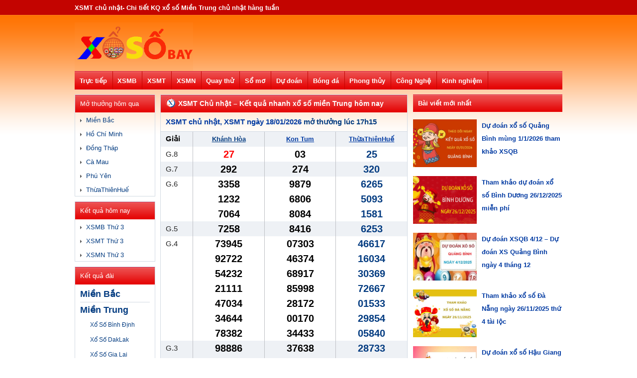

--- FILE ---
content_type: text/html; charset=UTF-8
request_url: https://xosobay.com/xsmt-chu-nhat/
body_size: 14681
content:
<!DOCTYPE html>
<html lang="en">
<head>
	<meta charset='UTF-8'>
    <meta name="viewport" content="width=device-width, initial-scale=1.0">
    <link rel="stylesheet" type="text/css" href="https://xosobay.com/wp-content/themes/bongdaxoso/css/bootstrap.min.css">
    <link rel="stylesheet" href="https://use.fontawesome.com/releases/v5.7.2/css/all.css" integrity="sha384-fnmOCqbTlWIlj8LyTjo7mOUStjsKC4pOpQbqyi7RrhN7udi9RwhKkMHpvLbHG9Sr" crossorigin="anonymous">
    <link rel="stylesheet" type="text/css" href="https://xosobay.com/wp-content/themes/bongdaxoso/css/reset.css">
    <link rel="stylesheet" type="text/css" href="https://xosobay.com/wp-content/themes/bongdaxoso/css/style.css">
		<link rel="shortcut icon" href="https://xosobay.com/wp-content/uploads/2019/08/cropped-iconxs-2.png" type="image/x-icon"/>
	<link rel="icon" href="https://xosobay.com/wp-content/uploads/2019/08/cropped-iconxs-2.png" sizes="32x32" />
	<link rel="icon" href="https://xosobay.com/wp-content/uploads/2019/08/cropped-iconxs-2.png" sizes="192x192" />
	<link rel="apple-touch-icon" href="https://xosobay.com/wp-content/uploads/2019/08/cropped-iconxs-2.png" />
	<meta name="msapplication-TileImage" content="https://xosobay.com/wp-content/uploads/2019/08/cropped-iconxs-2.png" />
    <link rel="stylesheet" type="text/css" href="https://xosobay.com/wp-content/themes/bongdaxoso/style.css">
	<title>XSMT chủ nhật- Chi tiết KQ xổ số Miền Trung chủ nhật hàng tuần</title>
<meta name="description" content="Kqxsmtchủ nhật hàng tuần - Tường thuật chi tiết kết quả MT hàng tuần siêu chuẩn từ trường quay xổ số Miền Trung chủ nhật"/>
<meta name="keywords" content="xsmt chủ nhật, sxmt chủ nhật, xs mt chủ nhật hàng tuần, kqxs mt chủ nhật"/>
<meta property="og:title" content="Kết Quả Xổ Số Miền Trung ngày chủ nhật" />
<meta property="og:description" content="Kqxsmt chủ nhật hàng tuần - Xem tường thuật trực tiếp kết quả MT chủ nhật hàng tuần siêu chuẩn từ trường quay xổ số Miền Trung chủ nhật" />
<meta property="og:image" content="https://xosobay.com/wp-content/uploads/2021/04/KQXS.jpg" />		<link rel="canonical" href="https://xosobay.com/xsmt-chu-nhat/" />
    <style>
        .fb_reset,
        body,
        p {
            color: #000
        }

        .fb_reset,
        h1,
        h2,
        h3,
        h4,
        h5,
        h6 {
            font-weight: 400
        }

        .fb_reset,
        body,
        h1,
        h2,
        h3,
        h4,
        h5,
        h6,
        p {
            margin: 0;
            padding: 0
        }

        .arrow_triangle-right,
        .fb_reset {
            font-style: normal;
            font-variant: normal
        }

        body {
            font-size: 12px;
            background: url(https://xosobay.com/wp-content/themes/bongdaxoso/images/bg-body.png) repeat-x
        }

        .text_dos,
        body {
            font-family: Arial, Helvetica, sans-serif
        }

        img {
            border: none
        }

        .box-ketqua,
        .mega-jackpot,
        .tieude-kq,
        .xem-them-page {
            border-bottom: 1px solid #dddfe2
        }

        .fb_reset {
            background: 0 0;
            border: 0;
            border-spacing: 0;
            cursor: auto;
            direction: ltr;
            font-family: "lucida grande", tahoma, verdana, arial, sans-serif;
            font-size: 11px;
            letter-spacing: normal;
            line-height: 1;
            overflow: visible;
            text-align: left;
            text-decoration: none;
            text-indent: 0;
            text-shadow: none;
            text-transform: none;
            visibility: visible;
            white-space: normal;
            word-spacing: normal
        }

        .fb_reset>div {
            overflow: hidden
        }

        .hearder_mobile {
            background: #fff;
            float: left;
            width: 100%;
            text-align: center;
            display: none;
            position: fixed
        }

        .menu-icon-sammo {
            float: left;
            height: 40px;
            width: 40px
        }

        #cssmenu ul ul a,
        #cssmenu111 ul ul a,
        .menu_mobi_22>ul>li>a,
        .menu_mobi_2>ul>li>a,
        .menutop_bar ul ul li a,
        .menutop_bar>ul>li>a,
        .news_td,
        .thang_nd1 a,
        .thang_nd_left,
        a {
            text-decoration: none
        }

        .menu-icon-sammo img {
            margin-top: 5px;
            margin-left: 5px
        }

        .menumobiletop {
            position: fixed;
            left: -250px;
            background: #c30400!important;
            z-index: 9999998;
            overflow: auto;
            line-height: 40px!important;
            width: 230px!important;
            height: 485px!important
        }

        .menumobiletop,
        .show-menu {
            transition: all .5s ease-in-out;
            top: 40px
        }

        .menu_mobile_list {
            border-top: 1px solid rgba(154, 0, 0, 1);
            float: left;
            width: 100%
        }

        .item-h3 a {
            width: 95%;
            text-indent: 10px
        }

        .item-h3 a,
        .link_lk {
            float: left;
            font-weight: 700
        }

        .menu_mobile_list a {
            color: #fff;
            font-size: 12px;
            text-transform: uppercase
        }

        .conten980 {
            margin: auto;
            width: 980px
        }

        .hearder {
            float: left;
            width: 100%;
            margin-bottom: 10px
        }

        .toplink {
            float: left;
            width: 100%
        }

        .menu_mobi_2,
        .menu_mobi_22,
        .toplink {
            height: 30px;
            line-height: 30px
        }

        .xoso_h1 {
            float: left;
            font-size: 13px;
            margin: 0 20px 0 0
        }

        .menutop_bar>ul>li>a:hover,
        .xoso_h1 {
            color: #fff
        }

        .logo_desktop {
            height: 88px;
            padding-bottom: 10px;
            padding-top: 10px;
            float: left;
            width: 100%
        }

        .logo,
        .logo img {
            float: left
        }

        a {
            text-decoration: none;
            color: #003aa2
        }

        .banner728x90 {
            float: right
        }

        .menutop_bar {
            background-color: #c30400;
            float: left;
            width: 100%;
            height: 37px;
            line-height: 37px
        }

        .menutop_bar>ul {
            margin: 0;
            padding: 0;
            list-style: none
        }

        .menutop_bar>ul>li {
            height: 37px;
            border-right: 1px solid #c30400;
            float: left;
            list-style: none
        }

        .chonngaylrccenter,
        .danhmuc,
        .kq_theongay,
        .menu_mobi_22>ul>li {
            border: 1px solid #d2dae3
        }

        .menutop_bar>ul>li:hover {
            background: url(images/bg-menutop-hover.html) repeat-x
        }

        .menutop_bar>ul>li>a {
            color: #fff;
            font-size: 13px;
            font-weight: 700;
            padding-left: 9.7px;
            padding-right: 11px;
            line-height: 40px
        }

        .img-hompages {
            height: 20px;
            margin-top: 8px;
            width: 22px
        }

        .conten {
            float: left;
            width: 100%
        }

        .conten,
        .mien_bac {
            margin-bottom: 10px
        }

        .banner160x600_nomobile,
        .banner300x250_nomobile,
        .banner468x90_nomobile,
        .quangcao980x90_nomobile {
            float: left;
            margin-bottom: 10px;
            width: 100%
        }

        .quangcao980x90_nodesktop {
            float: left;
            margin-bottom: 43px;
            width: 100%;
            display: none
        }

        .conten_center {
            float: left;
            width: 160px;
            margin-right: 12px
        }

        #cssmenu,
        #cssmenu111,
        .danhmuc,
        .danhmuc_item,
        .danhmuc_td,
        .ketqua_dai_mn,
        .ketqua_dai_mn>a,
        .mt_homnay {
            width: 100%;
            float: left
        }

        .danhmuc {
            margin-bottom: 10px
        }

        .chonngaylrc,
        .copyright,
        .danhmuc_item,
        .danhmuc_td,
        .imghomepages,
        .ketqua_dai_mn,
        .ketqua_dai_mn>a,
        .ketqua_xs,
        .lich,
        .mt_homnay,
        .news_noibat_top img,
        .tag,
        .tieude_xs,
        .xem-them,
        .xem-them:hover,
        .xem-them>a,
        .xsag_mb_g7_item {
            width: 100%
        }

        .danhmuc_td {
            background-color: #c30400;
            color: #fff;
            font-size: 13px;
            height: 35px;
            line-height: 35px;
            margin: 0;
            text-indent: 10px
        }

        .mt-homnay-cat {
            float: left;
            padding: 0 10px
        }

        .danhmuc_item {
            padding-bottom: 5px;
            padding-top: 8px
        }

        .danhmuc_item>a {
            color: #043c81;
            font-size: 13px
        }

        .danhmuc_item>a:hover {
            color: #c80505
        }

        .danhmuc_item>img {
            margin-right: 5px
        }

        .imghomepages,
        .menu_mobi_2,
        .td_danhmucitem {
            width: 100%;
            float: left
        }

        .danhmuc_mobile_item:hover {
            background: #eee
        }

        .menu_mobi_2,
        .menu_mobi_22 {
            background: #fff;
            margin-top: 5px;
            margin-bottom: 10px
        }

        .menu_mobi_2 {
            display: none
        }

        .menu_mobi_2 ul ul,
        .menu_mobi_22 ul ul,
        .menu_mobi_22>ul>li:hover,
        .menu_mobi_2>ul>li:hover {
            background: #eef1f5
        }

        .menu_mobi_22>ul,
        .menu_mobi_2>ul {
            margin: 0;
            padding: 0;
            list-style: none
        }

        .menu_mobi_22>ul>li {
            float: left;
            list-style: none;
            width: 24.5%;
            text-align: center
        }

        .menu_mobi_22>ul>li>a,
        .menu_mobi_2>ul>li>a {
            color: #043c81;
            font-size: 14px;
            font-weight: 700
        }

        .menu_mobi_2>ul>li>a:hover {
            color: #c80505
        }

        .menu_mobi_2 ul ul {
            width: 160px;
            position: absolute;
            left: -9999px;
            margin: 0;
            padding: 0;
            border-top: solid 3px #c80505;
            text-align: left
        }

        .menu_mobi_2 li:hover>ul {
            left: auto;
            list-style: none;
            margin-left: -118px
        }

        .menu_mobi_2 ul ul ul {
            margin-left: 100%;
            top: 0;
            border-top: solid 0 #c80505
        }

        .menu_mobi_2 ul ul li a {
            font-size: 13px;
            float: left;
            text-decoration: none;
            color: #043c81;
            text-indent: 10px;
            width: 100%;
            border-bottom: solid 1px #dcdcdc
        }

        .menu_mobi_2 ul ul li a:hover {
            color: #c80505
        }

        .tbl-xs-tinh-thanh-td,
        .xs-tinh-thanh-td {
            color: #d93229;
            text-indent: 10px;
            font-weight: 700
        }

        .tinh-mobile {
            display: none
        }

        .tinh-tp,
        .xs-tinh-thanh,
        .xs-tinh-thanh-td {
            float: left;
            height: 35px
        }

        .xs-tinh-thanh {
            background: #fff;
            border-radius: 3px;
            margin-bottom: 0;
            width: 100%;
            overflow: hidden
        }

        .mien_bac,
        .tbl-tinh-tp-item {
            border: 1px solid #d2dae3
        }

        .xs-tinh-thanh-td {
            line-height: 35px;
            width: 120px
        }

        .tbl-tinh-tp-item {
            float: left;
            line-height: 30px;
            width: 32.7%;
            font-weight: 700;
            font-size: 13px;
            text-align: center
        }

        .tbl-xs-tinh-thanh-td {
            line-height: 35px;
            width: 100%;
            text-align: center;
            background-color: #fbe4a8;
            font-size: 15px
        }

        .tinh-tp-item {
            margin-left: 10px;
            margin-right: 10px;
            position: relative
        }

        .conten_left {
            float: left;
            width: 495px
        }

        .clear10px,
        .clear5px,
        .ketqua_tieude_xs,
        .ketqua_xs,
        .mien_bac,
        .tieude_xs {
            width: 100%;
            float: left
        }

        .curr_living_container {
            background: url(images/crr_living_bg.html) no-repeat;
            text-align: center
        }

        .curr_living_btn {
            padding: 3px 10px;
            background: #e8e8e8;
            border-radius: 4px;
            color: #000;
            font-size: 14px;
            font-weight: 700
        }

        .clear5px {
            height: 5px
        }

        .tieude_xs {
            background-color: #c30400
        }

        .icon_xs {
            float: left;
            margin-left: 10px;
            margin-right: 5px;
            margin-top: 5px
        }

        .mb_prize1_title,
        .mb_prize2_title,
        .mb_prizeDB_title,
        .tieude_xs {
            height: 35px;
            line-height: 35px
        }

        .tieude_h2 {
            margin: 0;
            font-size: 17px;
            font-weight: 700;
            float: left
        }

        .tieude_h2,
        .tieude_h2>a {
            color: #fff
        }

        .menutop_bar ul ul li a:hover {
            color: #c80505
        }

        .ketqua_tieude_xs {
            padding-bottom: 5px;
            padding-top: 5px
        }

        .bangkqloto,
        .ketqua_tieude_xs,
        .tieudeltmt {
            border-bottom: 1px solid #d2dae3
        }

        .ketqua_tieude_xs>span {
            float: left;
            color: #043c81;
            font-weight: 700;
            padding-left: 10px;
            font-size: 15px
        }

        .ketqua_tieude_xs>h2,
        .ketqua_tieude_xs>h3 {
            color: #043c81;
            font-weight: 700;
            padding: 5px 0 5px 10px;
            margin: 0;
            font-size: 15px;
            float: left
        }

        .mb_prizetitle {
            border-right: 1px solid #d2dae3;
            float: left;
            width: 12%;
            font-size: 15px
        }

        .mb_prize1_title,
        .mb_prize2_title,
        .mb_prize3_title,
        .mb_prize4_title,
        .mb_prize5_title,
        .mb_prize6_title,
        .mb_prize7_title,
        .mb_prizeDB_title {
            text-indent: 10px;
            width: 100%
        }

        .kqlotomb_duoi111>span,
        .kqlotomb_duoi>span {
            text-indent: 5px;
            font-weight: 700;
            overflow: hidden
        }

        .mb_prize3_title {
            height: 52px;
            line-height: 52px
        }

        .mb_prize4_title {
            height: 35px;
            line-height: 35px
        }

        .mb_prize5_title {
            height: 52px;
            line-height: 52px
        }

        .mb_prize1,
        .mb_prize2,
        .mb_prize6_title,
        .mb_prize7_title,
        .mb_prizeDB {
            height: 35px
        }

        .mb_prize1_item,
        .mb_prize2_item,
        .mb_prize6_title,
        .mb_prize7_title,
        .mb_prizeDB_item {
            line-height: 35px
        }

        .mb_prizeitem {
            float: left;
            width: 87.5%
        }

        .mb_prize1,
        .mb_prize1_item,
        .mb_prize2,
        .mb_prizeDB,
        .mb_prizeDB_item {
            width: 100%;
            float: left
        }

        .mb_prizeDB_item {
            color: #e81300;
            font-size: 30px;
            font-weight: 700;
            text-align: center
        }

        .mb_prize1_item,
        .mb_prize2_item,
        .mb_prize3_item,
        .mb_prize4_item,
        .mb_prize5_item,
        .mb_prize6_item,
        .mb_prize7_item {
            font-size: 23px;
            font-weight: 700;
            text-align: center
        }

        .mb_prize2_item {
            float: left;
            width: 49%
        }

        .mb_prize3 {
            float: left;
            width: 100%;
            height: 52px
        }

        .mb_prize3_item {
            float: left;
            height: 26px;
            line-height: 26px;
            width: 33%
        }

        .mb_prize4 {
            float: left;
            width: 100%;
            height: 35px
        }

        .mb_prize4_item {
            float: left;
            line-height: 35px;
            width: 24.5%
        }

        .mb_prize5 {
            float: left;
            width: 100%;
            height: 52px
        }

        .mb_prize5_item {
            float: left;
            height: 26px;
            line-height: 26px;
            width: 33%
        }

        .mb_prize6_item,
        .mb_prize7_item,
        .title {
            float: left;
            line-height: 35px
        }

        .mb_prize6 {
            float: left;
            width: 100%;
            height: 35px
        }

        .mb_prize6_item {
            width: 33%
        }

        .mb_prize7 {
            float: left;
            width: 100%;
            height: 30px
        }

        .mb_prize7_item {
            width: 24.5%
        }

        .bangkqloto,
        .td_bang_logo {
            width: 100%;
            float: left
        }

        .td_bang_logo {
            background: #b5e2f5;
            padding-top: 8px;
            border-top: 1px solid #d2dae3
        }

        .dt123,
        .kqlotomb,
        .kqxsmt_item1,
        .kqxsmt_item3,
        .kqxsmt_item5,
        .kqxsmt_item7,
        .menutop_bar ul ul,
        .tklt_item2,
        .tklt_td {
            background: #eef1f5
        }

        .td_bang_logo>a {
            color: #043c81;
            float: left;
            font-size: 13px;
            font-weight: 700;
            margin-left: 10px
        }

        .kqlotomb {
            float: left;
            width: 12%
        }

        .title {
            font-size: 15px;
            height: 25px;
            width: 100%
        }

        .kqlotomb>span,
        .kqlotomb_duoi111>span,
        .kqlotomb_duoi>span {
            height: 24px;
            line-height: 24px;
            float: left;
            border-top: 1px solid #d2dae3
        }

        .title>span {
            color: #c80505;
            float: left;
            font-weight: 700;
            text-align: center;
            width: 100%
        }

        .kqlotomb>span {
            text-align: center;
            width: 100%
        }

        .kqlotomb_duoi,
        .kqlotomb_duoi111 {
            float: left;
            width: 37.9%
        }

        .kqlotomb_duoi>span {
            font-size: 14px;
            width: 100%
        }

        .kqlotomb_duoi111>span {
            font-size: 18px;
            width: 100%
        }

        .menutop_bar>ul>li>ul {
            z-index: 9999
        }

        .menutop_bar ul ul {
            width: 160px;
            top: 180px;
            position: absolute;
            left: -9999px;
            padding: 0
        }

        .chonngaylrcleft,
        .timkiem {
            padding-left: 10px;
            padding-right: 10px
        }

        .menutop_bar li:hover>ul {
            left: auto;
            list-style: none
        }

        .menutop_bar ul ul ul {
            margin-left: 100%;
            top: 0;
            border-top: solid 0 #c80505
        }

        .menutop_bar ul ul li a {
            font-size: 13px;
            float: left;
            color: #043c81;
            text-indent: 10px;
            width: 100%;
            border-bottom: solid 1px #d2dae3
        }

        .fooder {
            background: #555
        }

        .fooder-conten {
            margin: auto;
            width: 980px
        }

        .danhmuc_fooder {
            float: left;
            padding: 10px
        }

        .danhmuc_fooder>a {
            color: #043c81;
            float: left;
            line-height: 24px;
            width: 190px
        }

        .copyright,
        .menubottom {
            width: 100%;
            float: left
        }

        .danhmuc_fooder>a:hover {
            color: #c80505
        }

        .conten_right {
            float: right;
            width: 300px
        }

        .chonngaylrc,
        .kq_theongay,
        .kq_tn_td,
        .lich {
            width: 100%;
            float: left
        }

        .kq_theongay {
            margin-bottom: 10px
        }

        .kq_tn_td {
            background: #438e2e;
            padding-bottom: 8px;
            padding-top: 8px
        }

        .kq_tn_td>span {
            color: #fff;
            font-size: 13px;
            font-weight: 700;
            margin-left: 10px
        }

        .chonngaylrc {
            padding-bottom: 10px;
            padding-top: 10px
        }

        .chonngaylrcleft {
            float: left;
            height: 25px;
            line-height: 38px
        }

        .chonngaylrccenter {
            float: left;
            height: 25px;
            line-height: 25px;
            width: 197px
        }

        .bangthang {
            font-size: 12px;
            margin: 0 5px
        }

        .do_kq_item {
            padding-top: 8px;
            width: 100%
        }

        .do_kq_td {
            float: left;
            line-height: 24px;
            margin-right: 10px;
            text-indent: 10px;
            width: 100px;
            font-size: 13px
        }

        .text_dos {
            float: left;
            height: 22px;
            line-height: 22px;
            font-size: 12px;
            color: 444444;
            width: 165px
        }

        .timkiem,
        .tinhthanhp {
            height: 25px;
            line-height: 25px
        }

        .tinhthanhp {
            width: 170px
        }

        .timkiem {
            background: #c80505;
            border-radius: 3px;
            color: #fff;
            float: left;
            margin-right: 20px
        }

        .news_item img,
        .xem_them_loto,
        .xemthem>a {
            margin-right: 10px
        }

        .timkiem:hover {
            background: #043c81
        }

        .do_kq_item,
        .news_item {
            padding-bottom: 8px;
            float: left
        }

        .kqxs_mt_1 {
            float: left;
            text-indent: 10px;
            width: 13%
        }

        .kqxs_mt {
            float: left;
            text-align: center;
            width: 196.5px
        }

        .kqxsmt_item {
            float: left;
            height: 20px;
            line-height: 18px;
            overflow: hidden;
            width: 100%;
            font-size: 15px
        }

        .kqxsmt_item7,
        .kqxsmt_item8 {
            height: 30px;
            width: 100%;
            float: left
        }

        .kqxsmt_item1>span,
        .kqxsmt_item2>span,
        .kqxsmt_item3>span,
        .kqxsmt_item4>span,
        .kqxsmt_item5>span,
        .kqxsmt_item6>span,
        .kqxsmt_item7>span,
        .kqxsmt_item8>span,
        .kqxsmt_item_Db>span {
            line-height: 30px;
            width: 100%;
            font-weight: 700;
            float: left
        }

        .kqxsmt_item111>a,
        .kqxsmt_item>a {
            color: #043c81;
            font-size: 13px;
            font-weight: 700
        }

        .kqxsmt_item111>span,
        .kqxsmt_item>span {
            font-size: 17px;
            font-weight: 700;
            float: left;
            width: 100%
        }

        .kqxsmt_item8>strong {
            color: #c80505;
            font-size: 12px
        }

        .kqxsmt_item8>span {
            font-size: 20px
        }

        .kqxsmt_item7>strong {
            color: #c80505;
            font-size: 12px
        }

        .kqxsmt_item7>span {
            font-size: 20px
        }

        .kqxsmt_item6 {
            float: left;
            height: 90px;
            width: 100%
        }

        .kqxsmt_item6>strong {
            color: #c80505;
            font-size: 12px
        }

        .kqxsmt_item6>span {
            font-size: 20px
        }

        .kqxsmt_item5 {
            float: left;
            height: 30px;
            width: 100%
        }

        .kqxsmt_item5>strong {
            color: #c80505;
            font-size: 12px
        }

        .kqxsmt_item5>span {
            font-size: 20px
        }

        .kqxsmt_item4 {
            float: left;
            height: 210px;
            width: 100%
        }

        .kqxsmt_item4>strong {
            color: #c80505;
            font-size: 12px
        }

        .kqxsmt_item4>span {
            font-size: 20px
        }

        .kqxsmt_item3 {
            float: left;
            height: 60px;
            width: 100%
        }

        .dt123_kq,
        .kqxsmt_item1,
        .kqxsmt_item2,
        .xsdt6x36_kq,
        .xsthantai {
            height: 30px
        }

        .kqxsmt_item3>strong {
            color: #c80505;
            font-size: 12px
        }

        .kqxsmt_item3>span {
            font-size: 20px
        }

        .kqxsmt_item2 {
            float: left;
            width: 100%
        }

        .kqxsmt_item2>strong {
            color: #c80505;
            font-size: 12px
        }

        .kqxsmt_item2>span {
            font-size: 20px
        }

        .kqxsmt_item1 {
            float: left;
            width: 100%
        }

        .kqxsmt_item1>strong {
            color: #c80505;
            font-size: 12px
        }

        .kqxsmt_item1>span {
            font-size: 20px
        }

        .kqxsmt_item_Db {
            float: left;
            height: 30px;
            width: 100%
        }

        .kqxsmt_item_Db>strong {
            font-size: 12px
        }

        .kqxsmt_item_Db>span {
            font-size: 21px;
            color: #e81300
        }

        .bang_lo_mien_trung {
            border-top: 1px solid #d2dae3;
            float: left;
            width: 100%
        }

        .tieudeltmt {
            float: left;
            width: 100%
        }

        .dientoan_td,
        .thongke_loto_td {
            padding-bottom: 6px;
            padding-top: 6px
        }

        .tieudeltmt>span {
            color: #043c81;
            float: left;
            font-size: 13px;
            font-weight: 700;
            text-align: center;
            width: 50%
        }

        .xem_them_loto {
            float: right
        }

        .kqxs_mn {
            box-sizing: border-box;
            -moz-box-sizing: border-box;
            -webkit-box-sizing: border-box;
            border-left: 1px solid #bec0c5;
            float: left;
            text-align: center;
            width: 130.5px
        }

        .table-number,
        .table-xsmb {
            width: 100%
        }

        .table {
            margin-top: -5px;
            margin-bottom: 0;
            border: 1px solid #ccc
        }

        .table-striped td:first-child {
            vertical-align: middle;
            text-align: center;
            font-size: 14px;
            font-weight: lighter;
            border-bottom: 1px solid #ccc;
            color: #000;
            width: 12%
        }

        .modal,
        .table-xsmn {
            width: 100%
        }

        table.table tbody tr td,
        table.table thead tr th {
            padding: 3px
        }

        table.table-xsmb tbody tr td,
        table.table-xsmb thead tr th {
            padding: 0
        }

        table.table-xsmn tbody tr td,
        table.table-xsmn thead tr th {
            font-size: 14px
        }

        table.table-xsmn span.col-xs-12 {
            padding: 0;
            height: 25px
        }

        table.table thead tr th,
        table.table-xsmn tr td {
            text-align: center;
            vertical-align: middle
        }

        .table-number .bg-tr td:hover {
            background-color: #00918D
        }

        .radio-stick {
            font-size: 16px;
            display: inline-table;
            text-align: center;
            margin: 0 23px
        }

        .radio-stick input {
            margin: 0
        }

        .radio-stick label {
            font-size: 15px;
            font-weight: 400;
            margin: 0;
            padding-left: 3px
        }

        #cssmenu,
        #cssmenu a,
        #cssmenu li,
        #cssmenu ul,
        #cssmenu111,
        #cssmenu111 a,
        #cssmenu111 li,
        #cssmenu111 ul {
            margin: 0;
            padding: 0;
            list-style: none;
            position: relative
        }

        .modal {
            display: none;
            position: fixed;
            z-index: 1;
            padding-top: 0;
            left: 0;
            top: 0;
            height: 100%;
            overflow: auto;
            background-color: #fff
        }

        #caption,
        .modal-content {
            margin: auto;
            display: block
        }

        .mb_prize7_item span {
            font-size: 30px;
            color: red
        }

        .modal-content {
            width: 80%;
            max-width: 700px
        }

        #caption {
            width: 100%;
            text-align: center;
            padding: 10px 0;
            height: auto
        }

        #caption,
        .modal-content {
            -webkit-animation-name: zoom;
            -webkit-animation-duration: .6s;
            animation-name: zoom;
            animation-duration: .6s
        }

        .iconphongto {
            margin-right: 10px;
            width: 19px;
            display: table-cell;
            background: url(images/iconphongto.html) repeat-x;
            height: 17px
        }

        .link_lk_tn {
            width: 49%!important;
            font-weight: 700;
            float: left;
            padding: 10px 0
        }

        .fix_loi,
        .fix_loi_v2 {
            width: 100%;
            float: left;
            border-top: 1px solid #d2dae3
        }

        .fix_loi_v2 {
            margin-top: 10px
        }

        .link_lk,
        .link_lk_tn {
            text-align: center;
            border-left: 1px solid #d2dae3
        }

        #cssmenu ul ul,
        #cssmenu111 ul ul {
            display: none
        }

        .arrow_triangle-right {
            font-family: ElegantIcons;
            speak: none;
            font-weight: 400;
            text-transform: none;
            line-height: 1;
            -webkit-font-smoothing: antialiased;
            font-size: 16px
        }

        @media (max-width:767px) {
            .banner300x250_nomobile,
            .banner468x90,
            .hearder_mobile,
            .iclose,
            .kqxs_mn,
            .kqxs_mt,
            .link_lk,
            .thongke_loto {
                text-align: center
            }
            body {
                background: #fff;
                margin: 0;
                padding: 0;
                font-family: Arial, Helvetica, sans-serif;
                font-size: 12px;
                color: #252525
            }
            .hearder_mobile {
                background: #c30400;
                float: left;
                width: 100%;
                display: block!important;
                position: fixed;
                z-index: 9999
            }
            .hearder {
                float: left;
                width: 100%;
                margin-bottom: 10px;
                display: none
            }
            .home_mobi {
                float: right;
                list-style: none
            }
            .danhmuc_mobile img,
            .home_mobi img {
                margin-top: 4px
            }
            .danhmuc_mobile {
                float: left;
                list-style: none
            }
            .menu_mobile_list1:hover,
            .menu_mobile_list:hover {
                background: rgba(154, 0, 0, 1)
            }
            .show-menu {
                left: 0
            }
            .menu_mobile_list a {
                color: #fff;
                font-size: 12px;
                text-transform: uppercase
            }
            .cap-2-mobi>a,
            .iclose {
                font-size: 14px;
                line-height: 20px;
                color: #fff
            }
            .menu_mobile_list a:hover {
                color: #fff
            }
            .cap-2-mobi>a {
                float: left;
                font-weight: 400;
                padding: 7px 0 7px 10px;
                width: 83%
            }
            .menu_mobile_list {
                border-top: 1px solid rgba(154, 0, 0, 1);
                float: left;
                width: 100%
            }
            .menumobiletop,
            .show-menu {
                transition: all .5s ease-in-out;
                top: 40px
            }
            .iclose {
                border: 1px solid #ccc;
                float: right;
                height: 25px;
                right: 6px;
                top: 8px;
                width: 25px;
                z-index: 99
            }
            .closeleft,
            .iclose,
            .show-cat {
                position: absolute
            }
            .menu_mobile_list1 a {
                color: #fff;
                font-size: 12px;
                margin-left: 10px;
                text-transform: uppercase
            }
            .menu_mobile_list1 a:hover {
                color: #fff
            }
            .menu_mobile_list1 {
                border-top: 1px solid #740000;
                float: left;
                width: 100%
            }
            .conten,
            .conten980 {
                width: auto
            }
            .conten_center {
                float: left;
                width: 160px;
                display: none
            }
            .menu_mobi_2 {
                background: #fff;
                height: 30px;
                line-height: 29px;
                display: block;
                margin-top: 0px;
                margin-bottom: 5px
            }
            .conten_left,
            .menu_mobi_2,
            .mien_bac {
                width: 100%;
                float: left
            }
            .menu_mobi_2,
            .mien_bac {
                border-bottom: 1px solid #d2dae3
            }
            .menu_mobi_2>ul>li {
                float: left;
                list-style: none;
                width: 24.666666666666%;
                text-align: center
            }
            .menu_mobi_2>ul>li>a:hover {
                color: #c80505
            }
            .menu_mobi_22>ul>li>a,
            .menu_mobi_2>ul>li>a {
                color: #043c81;
                font-size: 14px;
                font-weight: 700
            }
            .kqxs_mt,
            .menu_mobi_2>ul>li {
                border-left: 1px solid #d2dae3
            }
            .tinh-tp {
                width: 55%
            }
            .tinh-desktop {
                display: none!important
            }
            .tinh-mobile {
                display: block!important
            }
            .banner160x600_nomobile,
            .banner300x250_nomobile,
            .banner468x90_nomobile,
            .quangcao980x90_nomobile {
                float: left;
                display: none;
                margin-bottom: 10px;
                width: 100%
            }
        }

        .mb_prize8_title {
            height: 68px;
            line-height: 52px;
            background-color: #eef1f5;
            text-indent: 10px;
        }

        .mb_prize8 {
            float: left;
            width: 100%;
            height: 68px;
            background-color: #eef1f5;
        }

        .mb_prize9_title {
            height: 68px;
            line-height: 52px;
            text-indent: 10px;
        }

        .mb_prize9 {
            float: left;
            width: 100%;
            height: 68px;
        }

        .advbox {
            padding: 10px 0;
            width: 100%;
            clear: both;
            text-align: center;
        }
    </style>
    <script type="text/javascript">
        window.mobileAndTabletcheck = function() {
            var check = false;
            (function(a) {
                if (/(android|bb\d+|meego).+mobile|avantgo|bada\/|blackberry|blazer|compal|elaine|fennec|hiptop|iemobile|ip(hone|od)|iris|kindle|lge |maemo|midp|mmp|mobile.+firefox|netfront|opera m(ob|in)i|palm( os)?|phone|p(ixi|re)\/|plucker|pocket|psp|series(4|6)0|symbian|treo|up\.(browser|link)|vodafone|wap|windows ce|xda|xiino|android|ipad|playbook|silk/i.test(a) || /1207|6310|6590|3gso|4thp|50[1-6]i|770s|802s|a wa|abac|ac(er|oo|s\-)|ai(ko|rn)|al(av|ca|co)|amoi|an(ex|ny|yw)|aptu|ar(ch|go)|as(te|us)|attw|au(di|\-m|r |s )|avan|be(ck|ll|nq)|bi(lb|rd)|bl(ac|az)|br(e|v)w|bumb|bw\-(n|u)|c55\/|capi|ccwa|cdm\-|cell|chtm|cldc|cmd\-|co(mp|nd)|craw|da(it|ll|ng)|dbte|dc\-s|devi|dica|dmob|do(c|p)o|ds(12|\-d)|el(49|ai)|em(l2|ul)|er(ic|k0)|esl8|ez([4-7]0|os|wa|ze)|fetc|fly(\-|_)|g1 u|g560|gene|gf\-5|g\-mo|go(\.w|od)|gr(ad|un)|haie|hcit|hd\-(m|p|t)|hei\-|hi(pt|ta)|hp( i|ip)|hs\-c|ht(c(\-| |_|a|g|p|s|t)|tp)|hu(aw|tc)|i\-(20|go|ma)|i230|iac( |\-|\/)|ibro|idea|ig01|ikom|im1k|inno|ipaq|iris|ja(t|v)a|jbro|jemu|jigs|kddi|keji|kgt( |\/)|klon|kpt |kwc\-|kyo(c|k)|le(no|xi)|lg( g|\/(k|l|u)|50|54|\-[a-w])|libw|lynx|m1\-w|m3ga|m50\/|ma(te|ui|xo)|mc(01|21|ca)|m\-cr|me(rc|ri)|mi(o8|oa|ts)|mmef|mo(01|02|bi|de|do|t(\-| |o|v)|zz)|mt(50|p1|v )|mwbp|mywa|n10[0-2]|n20[2-3]|n30(0|2)|n50(0|2|5)|n7(0(0|1)|10)|ne((c|m)\-|on|tf|wf|wg|wt)|nok(6|i)|nzph|o2im|op(ti|wv)|oran|owg1|p800|pan(a|d|t)|pdxg|pg(13|\-([1-8]|c))|phil|pire|pl(ay|uc)|pn\-2|po(ck|rt|se)|prox|psio|pt\-g|qa\-a|qc(07|12|21|32|60|\-[2-7]|i\-)|qtek|r380|r600|raks|rim9|ro(ve|zo)|s55\/|sa(ge|ma|mm|ms|ny|va)|sc(01|h\-|oo|p\-)|sdk\/|se(c(\-|0|1)|47|mc|nd|ri)|sgh\-|shar|sie(\-|m)|sk\-0|sl(45|id)|sm(al|ar|b3|it|t5)|so(ft|ny)|sp(01|h\-|v\-|v )|sy(01|mb)|t2(18|50)|t6(00|10|18)|ta(gt|lk)|tcl\-|tdg\-|tel(i|m)|tim\-|t\-mo|to(pl|sh)|ts(70|m\-|m3|m5)|tx\-9|up(\.b|g1|si)|utst|v400|v750|veri|vi(rg|te)|vk(40|5[0-3]|\-v)|vm40|voda|vulc|vx(52|53|60|61|70|80|81|83|85|98)|w3c(\-| )|webc|whit|wi(g |nc|nw)|wmlb|wonu|x700|yas\-|your|zeto|zte\-/i.test(a.substr(0, 4))) check = true
            })(navigator.userAgent || navigator.vendor || window.opera);
            return check;
        }
    </script>
</head>
<body>
    <div class="conten-full">
        <!-- Bengin mobi -->
        <section class="menu-mobi">
            <!-- Bengin hearder_mobile -->
            <div class="hearder_mobile">
                <div class="menu-icon-sammo">
                    <a href="javascript:void(0)">
                        <img alt="imenu" src="https://xosobay.com/wp-content/themes/bongdaxoso/images/chuyenmuc_item.png" /></a>
                </div>
                <a class="logo_kqxs_mobile" href="https://xosobay.com"><img src="https://xosobay.com/wp-content/uploads/2019/08/logo-1-2.png" alt="ket qua xo so"></a>
                <a class="home_mobi" href="https://xosobay.com"><img src="https://xosobay.com/wp-content/themes/bongdaxoso/images/home_h.png"></a>
            </div>

            <div class="menumobiletop">
				<ul id="menu-main-menu" class="wrapper-menu"><li id="menu-item-16" class="menu-item menu-item-type-custom menu-item-object-custom menu-item-has-children menu-item-16"><a href="https://xosobay.com/xsmb-truc-tiep/">Trực tiếp</a>
<ul class="sub-menu">
	<li id="menu-item-61" class="menu-item menu-item-type-post_type menu-item-object-page menu-item-61"><a href="https://xosobay.com/xo-so-mien-nam-truc-tiep/">Miền Nam</a></li>
	<li id="menu-item-62" class="menu-item menu-item-type-post_type menu-item-object-page menu-item-62"><a href="https://xosobay.com/xo-so-mien-trung-truc-tiep/">Miền Trung</a></li>
</ul>
</li>
<li id="menu-item-53" class="menu-item menu-item-type-post_type menu-item-object-page menu-item-has-children menu-item-53"><a href="https://xosobay.com/xsmb/">XSMB</a>
<ul class="sub-menu">
	<li id="menu-item-5382" class="menu-item menu-item-type-post_type menu-item-object-page menu-item-5382"><a href="https://xosobay.com/kqxsmb-30-ngay/">KQXSMB 30 Ngày</a></li>
	<li id="menu-item-5381" class="menu-item menu-item-type-post_type menu-item-object-page menu-item-5381"><a href="https://xosobay.com/kqxsmb-60-ngay/">KQXSMB 60 Ngày</a></li>
	<li id="menu-item-5380" class="menu-item menu-item-type-post_type menu-item-object-page menu-item-5380"><a href="https://xosobay.com/kqxsmb-90-ngay/">KQXSMB 90 Ngày</a></li>
	<li id="menu-item-5379" class="menu-item menu-item-type-post_type menu-item-object-page menu-item-5379"><a href="https://xosobay.com/kqxsmb-100-ngay/">KQXSMB 100 Ngày</a></li>
</ul>
</li>
<li id="menu-item-51" class="menu-item menu-item-type-post_type menu-item-object-page menu-item-has-children menu-item-51"><a href="https://xosobay.com/xsmt/">XSMT</a>
<ul class="sub-menu">
	<li id="menu-item-5374" class="menu-item menu-item-type-post_type menu-item-object-page menu-item-5374"><a href="https://xosobay.com/kqxsmt-30-ngay/">KQXSMT 30 Ngày</a></li>
	<li id="menu-item-5373" class="menu-item menu-item-type-post_type menu-item-object-page menu-item-5373"><a href="https://xosobay.com/kqxsmt-60-ngay/">KQXSMT 60 Ngày</a></li>
	<li id="menu-item-5372" class="menu-item menu-item-type-post_type menu-item-object-page menu-item-5372"><a href="https://xosobay.com/kqxsmt-90-ngay/">KQXSMT 90 Ngày</a></li>
	<li id="menu-item-5371" class="menu-item menu-item-type-post_type menu-item-object-page menu-item-5371"><a href="https://xosobay.com/kqxsmt-100-ngay/">KQXSMT 100 Ngày</a></li>
</ul>
</li>
<li id="menu-item-52" class="menu-item menu-item-type-post_type menu-item-object-page menu-item-has-children menu-item-52"><a href="https://xosobay.com/xsmn/">XSMN</a>
<ul class="sub-menu">
	<li id="menu-item-5378" class="menu-item menu-item-type-post_type menu-item-object-page menu-item-5378"><a href="https://xosobay.com/kqxsmn-30-ngay/">KQXSMN 30 Ngày</a></li>
	<li id="menu-item-5377" class="menu-item menu-item-type-post_type menu-item-object-page menu-item-5377"><a href="https://xosobay.com/kqxsmn-60-ngay/">KQXSMN 60 Ngày</a></li>
	<li id="menu-item-5376" class="menu-item menu-item-type-post_type menu-item-object-page menu-item-5376"><a href="https://xosobay.com/kqxsmn-90-ngay/">KQXSMN 90 Ngày</a></li>
	<li id="menu-item-5375" class="menu-item menu-item-type-post_type menu-item-object-page menu-item-5375"><a href="https://xosobay.com/kqxsmn-100-ngay/">KQXSMN 100 Ngày</a></li>
</ul>
</li>
<li id="menu-item-5328" class="menu-item menu-item-type-post_type menu-item-object-page menu-item-5328"><a href="https://xosobay.com/quay-thu/">Quay thử</a></li>
<li id="menu-item-113" class="menu-item menu-item-type-taxonomy menu-item-object-category menu-item-113"><a href="https://xosobay.com/giai-ma-giac-mo/">Sổ mơ</a></li>
<li id="menu-item-12733" class="menu-item menu-item-type-taxonomy menu-item-object-category menu-item-12733"><a href="https://xosobay.com/thong-ke-xo-so/">Dự đoán</a></li>
<li id="menu-item-149" class="menu-item menu-item-type-taxonomy menu-item-object-category menu-item-149"><a href="https://xosobay.com/bong-da-vn/">Bóng đá</a></li>
<li id="menu-item-150" class="menu-item menu-item-type-taxonomy menu-item-object-category menu-item-150"><a href="https://xosobay.com/phong-thuy/">Phong thủy</a></li>
<li id="menu-item-1348" class="menu-item menu-item-type-taxonomy menu-item-object-category menu-item-1348"><a href="https://xosobay.com/cong-nghe/">Công Nghệ</a></li>
<li id="menu-item-5341" class="menu-item menu-item-type-taxonomy menu-item-object-category menu-item-5341"><a href="https://xosobay.com/kinh-nghiem-lo-to/">Kinh nghiệm</a></li>
</ul>
            </div>
            <!-- End hearder_mobile -->
        </section>
        <!-- End mobi -->

    </div>
<div class="conten980">
    <div class="hearder">
        <div class="toplink" style="line-height: normal; padding-top: 5px;">
		            <h1 class='xoso_h1' style='margin-top:3px; font-weight:bold;'>XSMT chủ nhật- Chi tiết KQ xổ số Miền Trung chủ nhật hàng tuần</h1>
        </div>
		 <div class="logo_desktop">
            <div class="logo">
                <a href="https://xosobay.com" title="xoso">
                    <img src="https://xosobay.com/wp-content/uploads/2019/08/logo-1-1.png" alt="ket qua xo so" /></a>
            </div>
        </div>

        <div class="menutop_bar">
			<ul id="menu-main-menu-1" class="menu"><li class="menu-item menu-item-type-custom menu-item-object-custom menu-item-has-children menu-item-16"><a href="https://xosobay.com/xsmb-truc-tiep/">Trực tiếp</a>
<ul class="sub-menu">
	<li class="menu-item menu-item-type-post_type menu-item-object-page menu-item-61"><a href="https://xosobay.com/xo-so-mien-nam-truc-tiep/">Miền Nam</a></li>
	<li class="menu-item menu-item-type-post_type menu-item-object-page menu-item-62"><a href="https://xosobay.com/xo-so-mien-trung-truc-tiep/">Miền Trung</a></li>
</ul>
</li>
<li class="menu-item menu-item-type-post_type menu-item-object-page menu-item-has-children menu-item-53"><a href="https://xosobay.com/xsmb/">XSMB</a>
<ul class="sub-menu">
	<li class="menu-item menu-item-type-post_type menu-item-object-page menu-item-5382"><a href="https://xosobay.com/kqxsmb-30-ngay/">KQXSMB 30 Ngày</a></li>
	<li class="menu-item menu-item-type-post_type menu-item-object-page menu-item-5381"><a href="https://xosobay.com/kqxsmb-60-ngay/">KQXSMB 60 Ngày</a></li>
	<li class="menu-item menu-item-type-post_type menu-item-object-page menu-item-5380"><a href="https://xosobay.com/kqxsmb-90-ngay/">KQXSMB 90 Ngày</a></li>
	<li class="menu-item menu-item-type-post_type menu-item-object-page menu-item-5379"><a href="https://xosobay.com/kqxsmb-100-ngay/">KQXSMB 100 Ngày</a></li>
</ul>
</li>
<li class="menu-item menu-item-type-post_type menu-item-object-page menu-item-has-children menu-item-51"><a href="https://xosobay.com/xsmt/">XSMT</a>
<ul class="sub-menu">
	<li class="menu-item menu-item-type-post_type menu-item-object-page menu-item-5374"><a href="https://xosobay.com/kqxsmt-30-ngay/">KQXSMT 30 Ngày</a></li>
	<li class="menu-item menu-item-type-post_type menu-item-object-page menu-item-5373"><a href="https://xosobay.com/kqxsmt-60-ngay/">KQXSMT 60 Ngày</a></li>
	<li class="menu-item menu-item-type-post_type menu-item-object-page menu-item-5372"><a href="https://xosobay.com/kqxsmt-90-ngay/">KQXSMT 90 Ngày</a></li>
	<li class="menu-item menu-item-type-post_type menu-item-object-page menu-item-5371"><a href="https://xosobay.com/kqxsmt-100-ngay/">KQXSMT 100 Ngày</a></li>
</ul>
</li>
<li class="menu-item menu-item-type-post_type menu-item-object-page menu-item-has-children menu-item-52"><a href="https://xosobay.com/xsmn/">XSMN</a>
<ul class="sub-menu">
	<li class="menu-item menu-item-type-post_type menu-item-object-page menu-item-5378"><a href="https://xosobay.com/kqxsmn-30-ngay/">KQXSMN 30 Ngày</a></li>
	<li class="menu-item menu-item-type-post_type menu-item-object-page menu-item-5377"><a href="https://xosobay.com/kqxsmn-60-ngay/">KQXSMN 60 Ngày</a></li>
	<li class="menu-item menu-item-type-post_type menu-item-object-page menu-item-5376"><a href="https://xosobay.com/kqxsmn-90-ngay/">KQXSMN 90 Ngày</a></li>
	<li class="menu-item menu-item-type-post_type menu-item-object-page menu-item-5375"><a href="https://xosobay.com/kqxsmn-100-ngay/">KQXSMN 100 Ngày</a></li>
</ul>
</li>
<li class="menu-item menu-item-type-post_type menu-item-object-page menu-item-5328"><a href="https://xosobay.com/quay-thu/">Quay thử</a></li>
<li class="menu-item menu-item-type-taxonomy menu-item-object-category menu-item-113"><a href="https://xosobay.com/giai-ma-giac-mo/">Sổ mơ</a></li>
<li class="menu-item menu-item-type-taxonomy menu-item-object-category menu-item-12733"><a href="https://xosobay.com/thong-ke-xo-so/">Dự đoán</a></li>
<li class="menu-item menu-item-type-taxonomy menu-item-object-category menu-item-149"><a href="https://xosobay.com/bong-da-vn/">Bóng đá</a></li>
<li class="menu-item menu-item-type-taxonomy menu-item-object-category menu-item-150"><a href="https://xosobay.com/phong-thuy/">Phong thủy</a></li>
<li class="menu-item menu-item-type-taxonomy menu-item-object-category menu-item-1348"><a href="https://xosobay.com/cong-nghe/">Công Nghệ</a></li>
<li class="menu-item menu-item-type-taxonomy menu-item-object-category menu-item-5341"><a href="https://xosobay.com/kinh-nghiem-lo-to/">Kinh nghiệm</a></li>
</ul>        </div>
    </div>

    <div class="conten">
    <div class="conten_center">

<div class="danhmuc">
    <div class="mt_homnay">
        <div class="danhmuc_td">
            <span style="color: #fff">Mở thưởng hôm qua</span></div>
        <div class="mt-homnay-cat">
            <div class="danhmuc_item">
				<img src="https://xosobay.com/wp-content/themes/bongdaxoso/images/mui-ten.png" alt="xsMB">
				<a href="https://xosobay.com/xsmb/">Miền Bắc</a>
			</div>
                  <div class="danhmuc_item">
            <img src="https://xosobay.com/wp-content/themes/bongdaxoso/images/mui-ten.png" alt="xsMB">
            <a href="https://xosobay.com/kqxs-hcm/">Hồ Chí Minh</a>
        </div>
		        <div class="danhmuc_item">
            <img src="https://xosobay.com/wp-content/themes/bongdaxoso/images/mui-ten.png" alt="xsMB">
            <a href="https://xosobay.com/kqxs-dt/">Đồng Tháp</a>
        </div>
		        <div class="danhmuc_item">
            <img src="https://xosobay.com/wp-content/themes/bongdaxoso/images/mui-ten.png" alt="xsMB">
            <a href="https://xosobay.com/kqxs-cm/">Cà Mau</a>
        </div>
		                   <div class="danhmuc_item">
            <img src="https://xosobay.com/wp-content/themes/bongdaxoso/images/mui-ten.png" alt="xsMB">
            <a href="https://xosobay.com/kqxs-py/">Phú Yên</a>
        </div>
		        <div class="danhmuc_item">
            <img src="https://xosobay.com/wp-content/themes/bongdaxoso/images/mui-ten.png" alt="xsMB">
            <a href="https://xosobay.com/kqxs-tth/">ThừaThiênHuế</a>
        </div>
		        </div>
    </div>

</div>
<div class="danhmuc">
    <div class="mt_homnay">
        <div class="danhmuc_td">
            <span style="color: #fff">Kết quả hôm nay</span>
		</div>
        <div class="mt-homnay-cat">
            <div class="danhmuc_item">
				<img src="https://xosobay.com/wp-content/themes/bongdaxoso/images/mui-ten.png" alt="xsMB">
				<a href="https://xosobay.com/xsmb-thu-3/">XSMB Thứ 3</a>
			</div>
            <div class="danhmuc_item">
				<img src="https://xosobay.com/wp-content/themes/bongdaxoso/images/mui-ten.png" alt="xsMB">
				<a href="https://xosobay.com/xsmt-thu-3/">XSMT Thứ 3</a>
			</div>
            <div class="danhmuc_item">
				<img src="https://xosobay.com/wp-content/themes/bongdaxoso/images/mui-ten.png" alt="xsMB">
				<a href="https://xosobay.com/xsmn-thu-3/">XSMN Thứ 3</a>
			</div>
        </div>
    </div>

</div>
	<div class="danhmuc">
		<div class="mt_homnay">
			<div class="danhmuc_td">Kết quả đài</div>
			<div class="mt-homnay-cat">
				<div class="danhmuc_item">
					<a style="font-size: 18px;font-weight: bold;" href="https://xosobay.com/xsmb/">Miền Bắc </a>
				</div>
				<div id="cssmenu111">
					<ul>
						<li class="has-sub active"><a href="https://xosobay.com/xsmt/" style="font-size: 18px;font-weight: bold;">Miền Trung
							</a>
							<ul style="display:block;margin-left:20px">
											<li><a class="smooth" href="https://xosobay.com/kqxs-bdh/" title="">Xổ Số Bình Định</a></li>
					<li><a class="smooth" href="https://xosobay.com/kqxs-dlk/" title="">Xổ Số DakLak</a></li>
					<li><a class="smooth" href="https://xosobay.com/kqxs-gl/" title="">Xổ Số Gia Lai</a></li>
					<li><a class="smooth" href="https://xosobay.com/kqxs-kh/" title="">Xổ Số Khánh Hòa</a></li>
					<li><a class="smooth" href="https://xosobay.com/kqxs-kt/" title="">Xổ Số Kon Tum</a></li>
					<li><a class="smooth" href="https://xosobay.com/kqxs-nt/" title="">Xổ Số Ninh Thuận</a></li>
					<li><a class="smooth" href="https://xosobay.com/kqxs-py/" title="">Xổ Số Phú Yên</a></li>
					<li><a class="smooth" href="https://xosobay.com/kqxs-qb/" title="">Xổ Số Quảng Bình</a></li>
					<li><a class="smooth" href="https://xosobay.com/kqxs-qnm/" title="">Xổ Số Quảng Nam</a></li>
					<li><a class="smooth" href="https://xosobay.com/kqxs-qni/" title="">Xổ Số Quảng Ngãi</a></li>
					<li><a class="smooth" href="https://xosobay.com/kqxs-qt/" title="">Xổ Số Quảng Trị</a></li>
					<li><a class="smooth" href="https://xosobay.com/kqxs-tth/" title="">Xổ Số ThừaThiênHuế</a></li>
					<li><a class="smooth" href="https://xosobay.com/kqxs-dng/" title="">Xổ Số Đà Nẵng</a></li>
					<li><a class="smooth" href="https://xosobay.com/kqxs-dno/" title="">Xổ Số Đắc Nông</a></li>
									</ul>
						</li>
					</ul>
				</div>
				<div >
					<ul id="cssmenu111" >
						<li class="has-sub active" ><a style="font-size: 18px;font-weight: bold;" href="https://xosobay.com/xsmn/" >Miền Nam
							</a>
							<ul style="display:block;margin-left:20px">
											<li><a class="smooth" href="https://xosobay.com/kqxs-ag/" title="">Xổ Số An Giang</a></li>
					<li><a class="smooth" href="https://xosobay.com/kqxs-bd/" title="">Xổ Số Bình Dương</a></li>
					<li><a class="smooth" href="https://xosobay.com/kqxs-bp/" title="">Xổ Số Bình Phước</a></li>
					<li><a class="smooth" href="https://xosobay.com/kqxs-bth/" title="">Xổ Số Bình Thuận</a></li>
					<li><a class="smooth" href="https://xosobay.com/kqxs-bl/" title="">Xổ Số Bạc Liêu</a></li>
					<li><a class="smooth" href="https://xosobay.com/kqxs-btr/" title="">Xổ Số Bến Tre</a></li>
					<li><a class="smooth" href="https://xosobay.com/kqxs-cm/" title="">Xổ Số Cà Mau</a></li>
					<li><a class="smooth" href="https://xosobay.com/kqxs-ct/" title="">Xổ Số Cần Thơ</a></li>
					<li><a class="smooth" href="https://xosobay.com/kqxs-hg/" title="">Xổ Số Hậu Giang</a></li>
					<li><a class="smooth" href="https://xosobay.com/kqxs-hcm/" title="">Xổ Số Hồ Chí Minh</a></li>
					<li><a class="smooth" href="https://xosobay.com/kqxs-kg/" title="">Xổ Số Kiên Giang</a></li>
					<li><a class="smooth" href="https://xosobay.com/kqxs-la/" title="">Xổ Số Long An</a></li>
					<li><a class="smooth" href="https://xosobay.com/kqxs-st/" title="">Xổ Số Sóc Trăng</a></li>
					<li><a class="smooth" href="https://xosobay.com/kqxs-tg/" title="">Xổ Số Tiền Giang</a></li>
					<li><a class="smooth" href="https://xosobay.com/kqxs-tv/" title="">Xổ Số Trà Vinh</a></li>
					<li><a class="smooth" href="https://xosobay.com/kqxs-tn/" title="">Xổ Số Tây Ninh</a></li>
					<li><a class="smooth" href="https://xosobay.com/kqxs-vl/" title="">Xổ Số Vĩnh Long</a></li>
					<li><a class="smooth" href="https://xosobay.com/kqxs-vt/" title="">Xổ Số Vũng Tàu</a></li>
					<li><a class="smooth" href="https://xosobay.com/kqxs-dl/" title="">Xổ Số Đà Lạt</a></li>
					<li><a class="smooth" href="https://xosobay.com/kqxs-dn/" title="">Xổ Số Đồng Nai</a></li>
					<li><a class="smooth" href="https://xosobay.com/kqxs-dt/" title="">Xổ Số Đồng Tháp</a></li>
									</ul>
						</li>
					</ul>
				</div>
							</div>
		</div>
	</div>
</div>
        <!-- Bengin conten_left -->
        <div class="conten_left">
            <div class="main-center">
                                        <div class="box-kqxs">
                                <div class="mien_bac" id='mt_kqngay_19012026'>
		<div class="tieude_xs">
            <img class="icon_xs" src="https://xosobay.com/wp-content/themes/bongdaxoso/images/xs.png" alt="xs" />
			<h2 class="tieude_h2">XSMT Chủ nhật – Kết quả nhanh xổ số miền Trung hôm nay</h2>
		</div>
		<div class="ketqua_xs">
			<div class="ketqua_tieude_xs">
				<h3><a href="https://xosobay.com/xsmt-chu-nhat/" title="XSMT chủ nhật" class="date">XSMT chủ nhật, <a href="https://xosobay.com/xsmt-ngay-18-01-2026/" title="XSMT ngày 18/01/2026" class="date">XSMT ngày 18/01/2026</a><span> mở thưởng lúc 17h15</span></h3>
			</div>
    <div class="kqxs_mt_1">
        <div class="kqxsmt_item">
            <strong>Giải</strong>
        </div>

        <div class="kqxsmt_item8">
                        <span style="color: #252525; font-size: 15px; font-weight: normal;">
                            G.8</span>
        </div>

        <div class="kqxsmt_item7">
                        <span style="color: #252525; font-size: 15px; font-weight: normal;">
                            G.7</span>
        </div>

        <div class="kqxsmt_item6">
                        <span style="color: #252525; font-size: 15px; font-weight: normal;">
                            G.6</span>
        </div>

        <div class="kqxsmt_item5">
                        <span style="color: #252525; font-size: 15px; font-weight: normal;">
                            G.5</span>
        </div>

        <div class="kqxsmt_item4">
                        <span style="color: #252525; font-size: 15px; font-weight: normal;">
                            G.4</span>
        </div>

        <div class="kqxsmt_item3">
                        <span style="color: #252525; font-size: 15px; font-weight: normal;">
                            G.3</span>
        </div>

        <div class="kqxsmt_item2">
                        <span style="color: #252525; font-size: 15px; font-weight: normal;">
                            G.2</span>
        </div>

        <div class="kqxsmt_item1">
                        <span style="color: #252525; font-size: 15px; font-weight: normal;">
                            G.1</span>
        </div>

        <div class="kqxsmt_item_Db">
                        <span style="color: #252525; font-size: 15px; font-weight: normal;"><strong>
                            DB</strong> </span>
        </div>

    </div>

    <div class="kqxs_mn" style="width: 29%;">

        <div class="kqxsmt_item">
            <a href="https://xosobay.com/kqxs-kh/">
                <u>Khánh Hòa </u></a>
        </div>

        <div class="kqxsmt_item8">
            <span class="red">27</span>
        </div>

        <div class="kqxsmt_item7">
            <span>292</span>
        </div>

        <div class="kqxsmt_item6">
            <span>3358</span><span>1232</span><span>7064</span>
        </div>

        <div class="kqxsmt_item5">
            <span>7258</span>
        </div>

        <div class="kqxsmt_item4">
            <span>73945</span><span>92722</span><span>54232</span><span>21111</span><span>47034</span><span>34644</span><span>78382</span>
        </div>

        <div class="kqxsmt_item3">
            <span>98886</span><span>32735</span>
        </div>

        <div class="kqxsmt_item2">
            <span>28613</span>
        </div>

        <div class="kqxsmt_item1">
            <span>66265</span>
        </div>

        <div class="kqxsmt_item_Db">
            <span>418236</span>
        </div>

    </div>

    <div class="kqxs_mn" style="width: 29%;">

        <div class="kqxsmt_item">
                <u style="color: #043c81;font-size: 13px;font-weight: 700;"><a href="https://xosobay.com/kqxs-kt/">Kon Tum</a></u>
        </div>

        <div class="kqxsmt_item8">
            <span>03</span>
        </div>

        <div class="kqxsmt_item7">
            <span>274</span>
        </div>

        <div class="kqxsmt_item6">
            <span>9879</span><span> 6806 </span><span> 8084</span>
        </div>

        <div class="kqxsmt_item5">
            <span>8416</span>
        </div>

        <div class="kqxsmt_item4">
            <span>07303</span><span>46374</span><span>68917</span><span>85998</span><span>28172</span><span>00170</span><span>34433</span>
        </div>

        <div class="kqxsmt_item3">
            <span>37638</span><span>53601</span>
        </div>

        <div class="kqxsmt_item2">
            <span>33601</span>
        </div>

        <div class="kqxsmt_item1">
            <span>95411</span>
        </div>

        <div class="kqxsmt_item_Db">
            <span>226303</span>
        </div>

    </div>
	    <div class="kqxs_mn" style="width: 29%;">

        <div class="kqxsmt_item">

                <u style="color: #043c81;font-size: 13px;font-weight: 700;">
					<u style="color: #043c81;font-size: 13px;font-weight: 700;"><a href="https://xosobay.com/kqxs-tth/">ThừaThiênHuế</a></u>
        </div>

        <div class="kqxsmt_item8">
            <span>25</span>
        </div>

        <div class="kqxsmt_item7">
            <span>320</span>
        </div>

        <div class="kqxsmt_item6">
            <span>6265 </span><span> 5093</span><span> 1581</span>
        </div>

        <div class="kqxsmt_item5">
            <span>6253</span>
        </div>

        <div class="kqxsmt_item4">
            <span>46617 </span><span> 16034 </span><span> 30369 </span><span> 72667 </span><span> 01533 </span><span> 29854 </span><span> 05840</span>
        </div>

        <div class="kqxsmt_item3">
            <span>28733 </span><span> 85201</span>
        </div>

        <div class="kqxsmt_item2">
            <span>35722</span>
        </div>

        <div class="kqxsmt_item1">
            <span>83626</span>
        </div>

        <div class="kqxsmt_item_Db">
            <span>624211</span>
        </div>

    </div>
            </div>
	
        <div id="cssmenu">
            <ul>
                <li class='has-sub'><a href="javascript:void(0)" style="color: #043c81; font-size: 13px; font-weight: bold; padding-left: 10px; background: #b5e2f5;"><u>Xem bảng Loto Miền Nam
                        </u><span class="xem_them_loto">
                        <img src="https://xosobay.com/wp-content/themes/bongdaxoso/images/xemloto.png" alt="loto mien nam" /></span></a>
                    <ul>

                        <div class="bangkqloto">
                            <div class="ketqua_tieude_xs">
                                <span>Loto Khánh Hòa</span>
                            </div>
                            <div class="kqlotomb">
                                <div class="title">
                                    <span>Đầu</span>
                                </div>
                                <span>0</span> <span>1</span> <span>2</span> <span>3</span> <span>4</span>
                            </div>
                            <div class="kqlotomb_duoi111">
                                <div class="title">
                                    <span>Đuôi</span>
                                </div>
                                <span>
                                       </span> <span>
                                          1;3;</span> <span>
                                              2;7;</span> <span>
                                                  2;2;4;5;<span style="color: #FF3322">6;</span> </span> <span>
                                                        4;5;</span>
                            </div>
                            <div class="kqlotomb">
                                <div class="title">
                                    <span>Đầu</span>
                                </div>
                                <span>5</span> <span>6</span> <span>7</span> <span>8</span> <span>9</span>
                            </div>
                            <div class="kqlotomb_duoi111">
                                <div class="title">
                                    <span>Đuôi</span>
                                </div>
                                <span>
                                        8;8;</span> <span>
                                            4;5;</span> <span>
                                                </span> <span>
                                                    2;6;</span> <span>
                                                        2;</span>
                            </div>
                        </div>

                        <div class="bangkqloto">
                            <div class="ketqua_tieude_xs">
                                <span>Loto Kon Tum</span>
                            </div>
                            <div class="kqlotomb">
                                <div class="title">
                                    <span>Đầu</span>
                                </div>
                                <span>0</span> <span>1</span> <span>2</span> <span>3</span> <span>4</span>
                            </div>
                            <div class="kqlotomb_duoi111">
                                <div class="title">
                                    <span>Đuôi</span>
                                </div>
                                <span>
                                        1;1;<span style="color: #FF3322">3;</span> 3;3;6;</span> <span>
                                            1;6;7;</span> <span>
                                               </span> <span>
                                                    3;8;</span> <span>
                                                        </span>
                            </div>
                            <div class="kqlotomb">
                                <div class="title">
                                    <span>Đầu</span>
                                </div>
                                <span>5</span> <span>6</span> <span>7</span> <span>8</span> <span>9</span>
                            </div>
                            <div class="kqlotomb_duoi111">
                                <div class="title">
                                    <span>Đuôi</span>
                                </div>
                                <span>
                                        </span> <span>
                                            </span> <span>
                                                2;4;4;9;</span> <span>
                                                    4;</span> <span>
                                                       8;</span>
                            </div>
                        </div>
		                        <div class="bangkqloto">
                            <div class="ketqua_tieude_xs">
                                <span>Loto ThừaThiênHuế</span>
                            </div>
                            <div class="kqlotomb">
                                <div class="title">
                                    <span>Đầu</span>
                                </div>
                                <span>0</span> <span>1</span> <span>2</span> <span>3</span> <span>4</span>
                            </div>
                            <div class="kqlotomb_duoi111">
                                <div class="title">
                                    <span>Đuôi</span>
                                </div>
                                <span>
                                        1;</span> <span>
                                            <span style="color: #FF3322">1;</span> 7;</span> <span>
                                                2;5;6;</span> <span>
                                                    3;3;4;</span> <span>
                                                        </span>
                            </div>
                            <div class="kqlotomb">
                                <div class="title">
                                    <span>Đầu</span>
                                </div>
                                <span>5</span> <span>6</span> <span>7</span> <span>8</span> <span>9</span>
                            </div>
                            <div class="kqlotomb_duoi111">
                                <div class="title">
                                    <span>Đuôi</span>
                                </div>
                                <span>
                                        3;4;</span> <span>
                                            5;7;9;</span> <span>
                                                </span> <span>
                                                    1;</span> <span>
                                                        3;</span>
                            </div>
                        </div>
                    </ul>
                </li>
            </ul>
        </div>
    </div>

                        </div>
                                                <div class="box-kqxs">
                                <div class="mien_bac" id='mt_kqngay_12012026'>
		<div class="tieude_xs">
            <img class="icon_xs" src="https://xosobay.com/wp-content/themes/bongdaxoso/images/xs.png" alt="xs" />
			<h2 class="tieude_h2">KQ XSMT Chủ nhật – Tường thuật xổ số miền Trung 11/01/2026</h2>
		</div>
		<div class="ketqua_xs">
			<div class="ketqua_tieude_xs">
				<h3><a href="https://xosobay.com/xsmt-chu-nhat/" title="XSMT chủ nhật" class="date">XSMT chủ nhật, <a href="https://xosobay.com/xsmt-ngay-11-01-2026/" title="XSMT ngày 11/01/2026" class="date">XSMT ngày 11/01/2026</a><span> mở thưởng lúc 17h15</span></h3>
			</div>
    <div class="kqxs_mt_1">
        <div class="kqxsmt_item">
            <strong>Giải</strong>
        </div>

        <div class="kqxsmt_item8">
                        <span style="color: #252525; font-size: 15px; font-weight: normal;">
                            G.8</span>
        </div>

        <div class="kqxsmt_item7">
                        <span style="color: #252525; font-size: 15px; font-weight: normal;">
                            G.7</span>
        </div>

        <div class="kqxsmt_item6">
                        <span style="color: #252525; font-size: 15px; font-weight: normal;">
                            G.6</span>
        </div>

        <div class="kqxsmt_item5">
                        <span style="color: #252525; font-size: 15px; font-weight: normal;">
                            G.5</span>
        </div>

        <div class="kqxsmt_item4">
                        <span style="color: #252525; font-size: 15px; font-weight: normal;">
                            G.4</span>
        </div>

        <div class="kqxsmt_item3">
                        <span style="color: #252525; font-size: 15px; font-weight: normal;">
                            G.3</span>
        </div>

        <div class="kqxsmt_item2">
                        <span style="color: #252525; font-size: 15px; font-weight: normal;">
                            G.2</span>
        </div>

        <div class="kqxsmt_item1">
                        <span style="color: #252525; font-size: 15px; font-weight: normal;">
                            G.1</span>
        </div>

        <div class="kqxsmt_item_Db">
                        <span style="color: #252525; font-size: 15px; font-weight: normal;"><strong>
                            DB</strong> </span>
        </div>

    </div>

    <div class="kqxs_mn" style="width: 29%;">

        <div class="kqxsmt_item">
            <a href="https://xosobay.com/kqxs-kh/">
                <u>Khánh Hòa </u></a>
        </div>

        <div class="kqxsmt_item8">
            <span class="red">37</span>
        </div>

        <div class="kqxsmt_item7">
            <span>993</span>
        </div>

        <div class="kqxsmt_item6">
            <span>9299</span><span>0875</span><span>8511</span>
        </div>

        <div class="kqxsmt_item5">
            <span>8551</span>
        </div>

        <div class="kqxsmt_item4">
            <span>05661</span><span>00812</span><span>87685</span><span>24796</span><span>88592</span><span>38096</span><span>60001</span>
        </div>

        <div class="kqxsmt_item3">
            <span>64417</span><span>92083</span>
        </div>

        <div class="kqxsmt_item2">
            <span>27441</span>
        </div>

        <div class="kqxsmt_item1">
            <span>15456</span>
        </div>

        <div class="kqxsmt_item_Db">
            <span>935846</span>
        </div>

    </div>

    <div class="kqxs_mn" style="width: 29%;">

        <div class="kqxsmt_item">
                <u style="color: #043c81;font-size: 13px;font-weight: 700;"><a href="https://xosobay.com/kqxs-kt/">Kon Tum</a></u>
        </div>

        <div class="kqxsmt_item8">
            <span>23</span>
        </div>

        <div class="kqxsmt_item7">
            <span>674</span>
        </div>

        <div class="kqxsmt_item6">
            <span>6550</span><span> 1839 </span><span> 6750</span>
        </div>

        <div class="kqxsmt_item5">
            <span>9716</span>
        </div>

        <div class="kqxsmt_item4">
            <span>60044</span><span>18160</span><span>47789</span><span>92680</span><span>16200</span><span>68375</span><span>44740</span>
        </div>

        <div class="kqxsmt_item3">
            <span>61390</span><span>46164</span>
        </div>

        <div class="kqxsmt_item2">
            <span>70447</span>
        </div>

        <div class="kqxsmt_item1">
            <span>80242</span>
        </div>

        <div class="kqxsmt_item_Db">
            <span>723063</span>
        </div>

    </div>
	    <div class="kqxs_mn" style="width: 29%;">

        <div class="kqxsmt_item">

                <u style="color: #043c81;font-size: 13px;font-weight: 700;">
					<u style="color: #043c81;font-size: 13px;font-weight: 700;"><a href="https://xosobay.com/kqxs-tth/">ThừaThiênHuế</a></u>
        </div>

        <div class="kqxsmt_item8">
            <span>25</span>
        </div>

        <div class="kqxsmt_item7">
            <span>460</span>
        </div>

        <div class="kqxsmt_item6">
            <span>1857 </span><span> 0499</span><span> 0098</span>
        </div>

        <div class="kqxsmt_item5">
            <span>7984</span>
        </div>

        <div class="kqxsmt_item4">
            <span>65741 </span><span> 94673 </span><span> 85176 </span><span> 99326 </span><span> 23235 </span><span> 47423 </span><span> 79677</span>
        </div>

        <div class="kqxsmt_item3">
            <span>55284 </span><span> 10890</span>
        </div>

        <div class="kqxsmt_item2">
            <span>39064</span>
        </div>

        <div class="kqxsmt_item1">
            <span>78884</span>
        </div>

        <div class="kqxsmt_item_Db">
            <span>672315</span>
        </div>

    </div>
            </div>
	
        <div id="cssmenu">
            <ul>
                <li class='has-sub'><a href="javascript:void(0)" style="color: #043c81; font-size: 13px; font-weight: bold; padding-left: 10px; background: #b5e2f5;"><u>Xem bảng Loto Miền Nam
                        </u><span class="xem_them_loto">
                        <img src="https://xosobay.com/wp-content/themes/bongdaxoso/images/xemloto.png" alt="loto mien nam" /></span></a>
                    <ul>

                        <div class="bangkqloto">
                            <div class="ketqua_tieude_xs">
                                <span>Loto Khánh Hòa</span>
                            </div>
                            <div class="kqlotomb">
                                <div class="title">
                                    <span>Đầu</span>
                                </div>
                                <span>0</span> <span>1</span> <span>2</span> <span>3</span> <span>4</span>
                            </div>
                            <div class="kqlotomb_duoi111">
                                <div class="title">
                                    <span>Đuôi</span>
                                </div>
                                <span>
                                       1;</span> <span>
                                          1;2;7;</span> <span>
                                              </span> <span>
                                                  7;</span> <span>
                                                        1;<span style="color: #FF3322">6;</span> </span>
                            </div>
                            <div class="kqlotomb">
                                <div class="title">
                                    <span>Đầu</span>
                                </div>
                                <span>5</span> <span>6</span> <span>7</span> <span>8</span> <span>9</span>
                            </div>
                            <div class="kqlotomb_duoi111">
                                <div class="title">
                                    <span>Đuôi</span>
                                </div>
                                <span>
                                        1;6;</span> <span>
                                            1;</span> <span>
                                                5;</span> <span>
                                                    3;5;</span> <span>
                                                        2;3;6;6;9;</span>
                            </div>
                        </div>

                        <div class="bangkqloto">
                            <div class="ketqua_tieude_xs">
                                <span>Loto Kon Tum</span>
                            </div>
                            <div class="kqlotomb">
                                <div class="title">
                                    <span>Đầu</span>
                                </div>
                                <span>0</span> <span>1</span> <span>2</span> <span>3</span> <span>4</span>
                            </div>
                            <div class="kqlotomb_duoi111">
                                <div class="title">
                                    <span>Đuôi</span>
                                </div>
                                <span>
                                        </span> <span>
                                            6;</span> <span>
                                               3;</span> <span>
                                                    9;</span> <span>
                                                        2;4;7;</span>
                            </div>
                            <div class="kqlotomb">
                                <div class="title">
                                    <span>Đầu</span>
                                </div>
                                <span>5</span> <span>6</span> <span>7</span> <span>8</span> <span>9</span>
                            </div>
                            <div class="kqlotomb_duoi111">
                                <div class="title">
                                    <span>Đuôi</span>
                                </div>
                                <span>
                                        </span> <span>
                                            <span style="color: #FF3322">3;</span> 4;</span> <span>
                                                4;5;</span> <span>
                                                    9;</span> <span>
                                                       </span>
                            </div>
                        </div>
		                        <div class="bangkqloto">
                            <div class="ketqua_tieude_xs">
                                <span>Loto ThừaThiênHuế</span>
                            </div>
                            <div class="kqlotomb">
                                <div class="title">
                                    <span>Đầu</span>
                                </div>
                                <span>0</span> <span>1</span> <span>2</span> <span>3</span> <span>4</span>
                            </div>
                            <div class="kqlotomb_duoi111">
                                <div class="title">
                                    <span>Đuôi</span>
                                </div>
                                <span>
                                        </span> <span>
                                            <span style="color: #FF3322">5;</span> </span> <span>
                                                3;5;6;</span> <span>
                                                    5;</span> <span>
                                                        1;</span>
                            </div>
                            <div class="kqlotomb">
                                <div class="title">
                                    <span>Đầu</span>
                                </div>
                                <span>5</span> <span>6</span> <span>7</span> <span>8</span> <span>9</span>
                            </div>
                            <div class="kqlotomb_duoi111">
                                <div class="title">
                                    <span>Đuôi</span>
                                </div>
                                <span>
                                        7;</span> <span>
                                            4;</span> <span>
                                                3;6;7;</span> <span>
                                                    4;4;4;</span> <span>
                                                        8;9;</span>
                            </div>
                        </div>
                    </ul>
                </li>
            </ul>
        </div>
    </div>

                        </div>
                                                <div class="box-kqxs">
                                <div class="mien_bac" id='mt_kqngay_5012026'>
		<div class="tieude_xs">
            <img class="icon_xs" src="https://xosobay.com/wp-content/themes/bongdaxoso/images/xs.png" alt="xs" />
			<h2 class="tieude_h2">XSMT Chủ nhật – Kết quả SX miền Trung ngày 04/01/2026</h2>
		</div>
		<div class="ketqua_xs">
			<div class="ketqua_tieude_xs">
				<h3><a href="https://xosobay.com/xsmt-chu-nhat/" title="XSMT chủ nhật" class="date">XSMT chủ nhật, <a href="https://xosobay.com/xsmt-ngay-04-01-2026/" title="XSMT ngày 04/01/2026" class="date">XSMT ngày 04/01/2026</a><span> mở thưởng lúc 17h15</span></h3>
			</div>
    <div class="kqxs_mt_1">
        <div class="kqxsmt_item">
            <strong>Giải</strong>
        </div>

        <div class="kqxsmt_item8">
                        <span style="color: #252525; font-size: 15px; font-weight: normal;">
                            G.8</span>
        </div>

        <div class="kqxsmt_item7">
                        <span style="color: #252525; font-size: 15px; font-weight: normal;">
                            G.7</span>
        </div>

        <div class="kqxsmt_item6">
                        <span style="color: #252525; font-size: 15px; font-weight: normal;">
                            G.6</span>
        </div>

        <div class="kqxsmt_item5">
                        <span style="color: #252525; font-size: 15px; font-weight: normal;">
                            G.5</span>
        </div>

        <div class="kqxsmt_item4">
                        <span style="color: #252525; font-size: 15px; font-weight: normal;">
                            G.4</span>
        </div>

        <div class="kqxsmt_item3">
                        <span style="color: #252525; font-size: 15px; font-weight: normal;">
                            G.3</span>
        </div>

        <div class="kqxsmt_item2">
                        <span style="color: #252525; font-size: 15px; font-weight: normal;">
                            G.2</span>
        </div>

        <div class="kqxsmt_item1">
                        <span style="color: #252525; font-size: 15px; font-weight: normal;">
                            G.1</span>
        </div>

        <div class="kqxsmt_item_Db">
                        <span style="color: #252525; font-size: 15px; font-weight: normal;"><strong>
                            DB</strong> </span>
        </div>

    </div>

    <div class="kqxs_mn" style="width: 29%;">

        <div class="kqxsmt_item">
            <a href="https://xosobay.com/kqxs-kh/">
                <u>Khánh Hòa </u></a>
        </div>

        <div class="kqxsmt_item8">
            <span class="red">27</span>
        </div>

        <div class="kqxsmt_item7">
            <span>942</span>
        </div>

        <div class="kqxsmt_item6">
            <span>7098</span><span>1188</span><span>9957</span>
        </div>

        <div class="kqxsmt_item5">
            <span>2984</span>
        </div>

        <div class="kqxsmt_item4">
            <span>73304</span><span>80770</span><span>64453</span><span>62693</span><span>18789</span><span>68081</span><span>54978</span>
        </div>

        <div class="kqxsmt_item3">
            <span>58521</span><span>79545</span>
        </div>

        <div class="kqxsmt_item2">
            <span>28172</span>
        </div>

        <div class="kqxsmt_item1">
            <span>36948</span>
        </div>

        <div class="kqxsmt_item_Db">
            <span>631267</span>
        </div>

    </div>

    <div class="kqxs_mn" style="width: 29%;">

        <div class="kqxsmt_item">
                <u style="color: #043c81;font-size: 13px;font-weight: 700;"><a href="https://xosobay.com/kqxs-kt/">Kon Tum</a></u>
        </div>

        <div class="kqxsmt_item8">
            <span>78</span>
        </div>

        <div class="kqxsmt_item7">
            <span>451</span>
        </div>

        <div class="kqxsmt_item6">
            <span>7020</span><span> 0286 </span><span> 8016</span>
        </div>

        <div class="kqxsmt_item5">
            <span>2166</span>
        </div>

        <div class="kqxsmt_item4">
            <span>70272</span><span>23696</span><span>51452</span><span>18361</span><span>05454</span><span>59783</span><span>12309</span>
        </div>

        <div class="kqxsmt_item3">
            <span>34596</span><span>83917</span>
        </div>

        <div class="kqxsmt_item2">
            <span>93034</span>
        </div>

        <div class="kqxsmt_item1">
            <span>07665</span>
        </div>

        <div class="kqxsmt_item_Db">
            <span>840504</span>
        </div>

    </div>
	    <div class="kqxs_mn" style="width: 29%;">

        <div class="kqxsmt_item">

                <u style="color: #043c81;font-size: 13px;font-weight: 700;">
					<u style="color: #043c81;font-size: 13px;font-weight: 700;"><a href="https://xosobay.com/kqxs-tth/">ThừaThiênHuế</a></u>
        </div>

        <div class="kqxsmt_item8">
            <span>81</span>
        </div>

        <div class="kqxsmt_item7">
            <span>753</span>
        </div>

        <div class="kqxsmt_item6">
            <span>2227 </span><span> 6915</span><span> 0195</span>
        </div>

        <div class="kqxsmt_item5">
            <span>5364</span>
        </div>

        <div class="kqxsmt_item4">
            <span>98256 </span><span> 32740 </span><span> 49770 </span><span> 70720 </span><span> 46982 </span><span> 25471 </span><span> 25760</span>
        </div>

        <div class="kqxsmt_item3">
            <span>90303 </span><span> 54685</span>
        </div>

        <div class="kqxsmt_item2">
            <span>55725</span>
        </div>

        <div class="kqxsmt_item1">
            <span>29811</span>
        </div>

        <div class="kqxsmt_item_Db">
            <span>528264</span>
        </div>

    </div>
            </div>
	
        <div id="cssmenu">
            <ul>
                <li class='has-sub'><a href="javascript:void(0)" style="color: #043c81; font-size: 13px; font-weight: bold; padding-left: 10px; background: #b5e2f5;"><u>Xem bảng Loto Miền Nam
                        </u><span class="xem_them_loto">
                        <img src="https://xosobay.com/wp-content/themes/bongdaxoso/images/xemloto.png" alt="loto mien nam" /></span></a>
                    <ul>

                        <div class="bangkqloto">
                            <div class="ketqua_tieude_xs">
                                <span>Loto Khánh Hòa</span>
                            </div>
                            <div class="kqlotomb">
                                <div class="title">
                                    <span>Đầu</span>
                                </div>
                                <span>0</span> <span>1</span> <span>2</span> <span>3</span> <span>4</span>
                            </div>
                            <div class="kqlotomb_duoi111">
                                <div class="title">
                                    <span>Đuôi</span>
                                </div>
                                <span>
                                       4;</span> <span>
                                          </span> <span>
                                              1;7;</span> <span>
                                                  </span> <span>
                                                        2;5;8;</span>
                            </div>
                            <div class="kqlotomb">
                                <div class="title">
                                    <span>Đầu</span>
                                </div>
                                <span>5</span> <span>6</span> <span>7</span> <span>8</span> <span>9</span>
                            </div>
                            <div class="kqlotomb_duoi111">
                                <div class="title">
                                    <span>Đuôi</span>
                                </div>
                                <span>
                                        3;7;</span> <span>
                                            <span style="color: #FF3322">7;</span> </span> <span>
                                                2;8;</span> <span>
                                                    1;4;8;9;</span> <span>
                                                        3;8;</span>
                            </div>
                        </div>

                        <div class="bangkqloto">
                            <div class="ketqua_tieude_xs">
                                <span>Loto Kon Tum</span>
                            </div>
                            <div class="kqlotomb">
                                <div class="title">
                                    <span>Đầu</span>
                                </div>
                                <span>0</span> <span>1</span> <span>2</span> <span>3</span> <span>4</span>
                            </div>
                            <div class="kqlotomb_duoi111">
                                <div class="title">
                                    <span>Đuôi</span>
                                </div>
                                <span>
                                        <span style="color: #FF3322">4;</span> 9;</span> <span>
                                            6;7;</span> <span>
                                               </span> <span>
                                                    4;</span> <span>
                                                        </span>
                            </div>
                            <div class="kqlotomb">
                                <div class="title">
                                    <span>Đầu</span>
                                </div>
                                <span>5</span> <span>6</span> <span>7</span> <span>8</span> <span>9</span>
                            </div>
                            <div class="kqlotomb_duoi111">
                                <div class="title">
                                    <span>Đuôi</span>
                                </div>
                                <span>
                                        1;2;4;</span> <span>
                                            1;5;6;</span> <span>
                                                2;8;</span> <span>
                                                    3;6;</span> <span>
                                                       6;6;</span>
                            </div>
                        </div>
		                        <div class="bangkqloto">
                            <div class="ketqua_tieude_xs">
                                <span>Loto ThừaThiênHuế</span>
                            </div>
                            <div class="kqlotomb">
                                <div class="title">
                                    <span>Đầu</span>
                                </div>
                                <span>0</span> <span>1</span> <span>2</span> <span>3</span> <span>4</span>
                            </div>
                            <div class="kqlotomb_duoi111">
                                <div class="title">
                                    <span>Đuôi</span>
                                </div>
                                <span>
                                        3;</span> <span>
                                            1;5;</span> <span>
                                                5;7;</span> <span>
                                                    </span> <span>
                                                        </span>
                            </div>
                            <div class="kqlotomb">
                                <div class="title">
                                    <span>Đầu</span>
                                </div>
                                <span>5</span> <span>6</span> <span>7</span> <span>8</span> <span>9</span>
                            </div>
                            <div class="kqlotomb_duoi111">
                                <div class="title">
                                    <span>Đuôi</span>
                                </div>
                                <span>
                                        3;6;</span> <span>
                                            <span style="color: #FF3322">4;</span> 4;</span> <span>
                                                1;</span> <span>
                                                    1;2;5;</span> <span>
                                                        5;</span>
                            </div>
                        </div>
                    </ul>
                </li>
            </ul>
        </div>
    </div>

                        </div>
                                    </div>
        </div>
        
<div class="conten_right">
	<div class="mt_homnay"><div class="danhmuc_td"><span style="color: #fff">Bài viết mới nhất</span></div>		<div class="list">
				<div class="item clearfix">
			<a href="https://xosobay.com/du-doan-xo-so-quang-binh-mung-1-1-2026/" class="img" title="">
				<img width="128" height="96" src="https://xosobay.com/wp-content/uploads/2026/01/XSQB1.jpg" class="img-responsive wp-post-image" alt="Dự đoán xổ số Quảng Bình mùng 1/1/2026 tham khảo XSQB" title="Dự đoán xổ số Quảng Bình mùng 1/1/2026 tham khảo XSQB" decoding="async" loading="lazy" />			</a>
			<div class="ct">
				<div class="name h3_sidebar">
					<a href="https://xosobay.com/du-doan-xo-so-quang-binh-mung-1-1-2026/" title="Dự đoán xổ số Quảng Bình mùng 1/1/2026 tham khảo XSQB">Dự đoán xổ số Quảng Bình mùng 1/1/2026 tham khảo XSQB</a>
				</div>
			</div>
		</div>
				<div class="item clearfix">
			<a href="https://xosobay.com/tham-khao-du-doan-xo-so-binh-duong-26-12-2025/" class="img" title="">
				<img width="128" height="96" src="https://xosobay.com/wp-content/uploads/2025/12/du-doan-xsbd-26-12-2025-2.png" class="img-responsive wp-post-image" alt="Tham khảo dự đoán xổ số Bình Dương 26/12/2025 miễn phí" title="Tham khảo dự đoán xổ số Bình Dương 26/12/2025 miễn phí" decoding="async" loading="lazy" />			</a>
			<div class="ct">
				<div class="name h3_sidebar">
					<a href="https://xosobay.com/tham-khao-du-doan-xo-so-binh-duong-26-12-2025/" title="Tham khảo dự đoán xổ số Bình Dương 26/12/2025 miễn phí">Tham khảo dự đoán xổ số Bình Dương 26/12/2025 miễn phí</a>
				</div>
			</div>
		</div>
				<div class="item clearfix">
			<a href="https://xosobay.com/du-doan-xsqb-ngay-4-thang-12-hom-nay/" class="img" title="">
				<img width="128" height="96" src="https://xosobay.com/wp-content/uploads/2025/12/du-doan-xsqb-ngay-4-12-2025-Copy.jpg" class="img-responsive wp-post-image" alt="Dự đoán XSQB 4/12 – Dự đoán XS Quảng Bình ngày 4 tháng 12" title="Dự đoán XSQB 4/12 – Dự đoán XS Quảng Bình ngày 4 tháng 12" decoding="async" loading="lazy" />			</a>
			<div class="ct">
				<div class="name h3_sidebar">
					<a href="https://xosobay.com/du-doan-xsqb-ngay-4-thang-12-hom-nay/" title="Dự đoán XSQB 4/12 – Dự đoán XS Quảng Bình ngày 4 tháng 12">Dự đoán XSQB 4/12 – Dự đoán XS Quảng Bình ngày 4 tháng 12</a>
				</div>
			</div>
		</div>
				<div class="item clearfix">
			<a href="https://xosobay.com/tham-khao-xo-so-da-nang-ngay-26-11-2025-thu-4-tai-loc/" class="img" title="">
				<img width="128" height="96" src="https://xosobay.com/wp-content/uploads/2025/11/xsdng26113.jpg" class="img-responsive wp-post-image" alt="Tham khảo xổ số Đà Nẵng ngày 26/11/2025 thứ 4 tài lộc" title="Tham khảo xổ số Đà Nẵng ngày 26/11/2025 thứ 4 tài lộc" decoding="async" loading="lazy" />			</a>
			<div class="ct">
				<div class="name h3_sidebar">
					<a href="https://xosobay.com/tham-khao-xo-so-da-nang-ngay-26-11-2025-thu-4-tai-loc/" title="Tham khảo xổ số Đà Nẵng ngày 26/11/2025 thứ 4 tài lộc">Tham khảo xổ số Đà Nẵng ngày 26/11/2025 thứ 4 tài lộc</a>
				</div>
			</div>
		</div>
				<div class="item clearfix">
			<a href="https://xosobay.com/du-doan-xo-so-hau-giang-chinh-xac-ngay-1-11-2025-thu-7/" class="img" title="">
				<img width="128" height="96" src="https://xosobay.com/wp-content/uploads/2025/10/dd-hg-4.jpg" class="img-responsive wp-post-image" alt="Dự đoán xổ số Hậu Giang chính xác ngày 1/11/2025 thứ 7" title="Dự đoán xổ số Hậu Giang chính xác ngày 1/11/2025 thứ 7" decoding="async" loading="lazy" />			</a>
			<div class="ct">
				<div class="name h3_sidebar">
					<a href="https://xosobay.com/du-doan-xo-so-hau-giang-chinh-xac-ngay-1-11-2025-thu-7/" title="Dự đoán xổ số Hậu Giang chính xác ngày 1/11/2025 thứ 7">Dự đoán xổ số Hậu Giang chính xác ngày 1/11/2025 thứ 7</a>
				</div>
			</div>
		</div>
				<div class="item clearfix">
			<a href="https://xosobay.com/du-doan-xo-so-ho-chi-minh-25-10-2025-thu-7/" class="img" title="">
				<img width="128" height="96" src="https://xosobay.com/wp-content/uploads/2025/10/du-doan-XSMT-03-01-2024.jpg" class="img-responsive wp-post-image" alt="Dự đoán xổ số Hồ Chí Minh 25/10/2025 dự đoán XSHCM thứ 7" title="Dự đoán xổ số Hồ Chí Minh 25/10/2025 dự đoán XSHCM thứ 7" decoding="async" loading="lazy" />			</a>
			<div class="ct">
				<div class="name h3_sidebar">
					<a href="https://xosobay.com/du-doan-xo-so-ho-chi-minh-25-10-2025-thu-7/" title="Dự đoán xổ số Hồ Chí Minh 25/10/2025 dự đoán XSHCM thứ 7">Dự đoán xổ số Hồ Chí Minh 25/10/2025 dự đoán XSHCM thứ 7</a>
				</div>
			</div>
		</div>
				<div class="item clearfix">
			<a href="https://xosobay.com/du-doan-mien-bac-ngay-24-thang-10-nam-2025/" class="img" title="">
				<img width="128" height="96" src="https://xosobay.com/wp-content/uploads/2025/10/XSMB1-2.jpg" class="img-responsive wp-post-image" alt="Dự đoán miền Bắc ngày 24 tháng 10 năm 2025 dự đoán XSMB" title="Dự đoán miền Bắc ngày 24 tháng 10 năm 2025 dự đoán XSMB" decoding="async" loading="lazy" />			</a>
			<div class="ct">
				<div class="name h3_sidebar">
					<a href="https://xosobay.com/du-doan-mien-bac-ngay-24-thang-10-nam-2025/" title="Dự đoán miền Bắc ngày 24 tháng 10 năm 2025 dự đoán XSMB">Dự đoán miền Bắc ngày 24 tháng 10 năm 2025 dự đoán XSMB</a>
				</div>
			</div>
		</div>
				<div class="item clearfix">
			<a href="https://xosobay.com/du-doan-xo-so-mien-bac-18-10-2025/" class="img" title="">
				<img width="128" height="96" src="https://xosobay.com/wp-content/uploads/2025/10/XSMB1-1.jpg" class="img-responsive wp-post-image" alt="Dự đoán xổ số Miền Bắc 18/10/2025 hôm nay chính xác" title="Dự đoán xổ số Miền Bắc 18/10/2025 hôm nay chính xác" decoding="async" loading="lazy" />			</a>
			<div class="ct">
				<div class="name h3_sidebar">
					<a href="https://xosobay.com/du-doan-xo-so-mien-bac-18-10-2025/" title="Dự đoán xổ số Miền Bắc 18/10/2025 hôm nay chính xác">Dự đoán xổ số Miền Bắc 18/10/2025 hôm nay chính xác</a>
				</div>
			</div>
		</div>
				<div class="item clearfix">
			<a href="https://xosobay.com/du-doan-xo-so-binh-phuoc-ngay-18-10-2025-than-tai-thu-7/" class="img" title="">
				<img width="128" height="96" src="https://xosobay.com/wp-content/uploads/2025/10/dd-bp-1.jpg" class="img-responsive wp-post-image" alt="Dự đoán xổ số Bình Phước ngày 18/10/2025 thần tài thứ 7" title="Dự đoán xổ số Bình Phước ngày 18/10/2025 thần tài thứ 7" decoding="async" loading="lazy" />			</a>
			<div class="ct">
				<div class="name h3_sidebar">
					<a href="https://xosobay.com/du-doan-xo-so-binh-phuoc-ngay-18-10-2025-than-tai-thu-7/" title="Dự đoán xổ số Bình Phước ngày 18/10/2025 thần tài thứ 7">Dự đoán xổ số Bình Phước ngày 18/10/2025 thần tài thứ 7</a>
				</div>
			</div>
		</div>
				<div class="item clearfix">
			<a href="https://xosobay.com/thong-ke-xsmb-3-10-2025/" class="img" title="">
				<img width="128" height="96" src="https://xosobay.com/wp-content/uploads/2025/10/XSMB1.jpg" class="img-responsive wp-post-image" alt="Thống kê XSMB 3/10/2025 bao lô 2 số đẹp nhất" title="Thống kê XSMB 3/10/2025 bao lô 2 số đẹp nhất" decoding="async" loading="lazy" />			</a>
			<div class="ct">
				<div class="name h3_sidebar">
					<a href="https://xosobay.com/thong-ke-xsmb-3-10-2025/" title="Thống kê XSMB 3/10/2025 bao lô 2 số đẹp nhất">Thống kê XSMB 3/10/2025 bao lô 2 số đẹp nhất</a>
				</div>
			</div>
		</div>
				<div class="item clearfix">
			<a href="https://xosobay.com/thong-ke-phan-tich-xsnt-26-9-2025-thu-6-tai-loc/" class="img" title="">
				<img width="128" height="96" src="https://xosobay.com/wp-content/uploads/2025/09/xsnt26093.jpg" class="img-responsive wp-post-image" alt="Thống kê phân tích XSNT 26/9/2025 thứ 6 tài lộc" title="Thống kê phân tích XSNT 26/9/2025 thứ 6 tài lộc" decoding="async" loading="lazy" />			</a>
			<div class="ct">
				<div class="name h3_sidebar">
					<a href="https://xosobay.com/thong-ke-phan-tich-xsnt-26-9-2025-thu-6-tai-loc/" title="Thống kê phân tích XSNT 26/9/2025 thứ 6 tài lộc">Thống kê phân tích XSNT 26/9/2025 thứ 6 tài lộc</a>
				</div>
			</div>
		</div>
				<div class="item clearfix">
			<a href="https://xosobay.com/thong-ke-xsbth-ngay-25-9-2025/" class="img" title="">
				<img width="128" height="96" src="https://xosobay.com/wp-content/uploads/2025/09/XSBTH1.jpg" class="img-responsive wp-post-image" alt="Thống kê XSBTH ngày 25/9/2025 số đẹp giải tám" title="Thống kê XSBTH ngày 25/9/2025 số đẹp giải tám" decoding="async" loading="lazy" />			</a>
			<div class="ct">
				<div class="name h3_sidebar">
					<a href="https://xosobay.com/thong-ke-xsbth-ngay-25-9-2025/" title="Thống kê XSBTH ngày 25/9/2025 số đẹp giải tám">Thống kê XSBTH ngày 25/9/2025 số đẹp giải tám</a>
				</div>
			</div>
		</div>
				<div class="item clearfix">
			<a href="https://xosobay.com/thong-ke-vip-xstn-ngay-25-9-2025/" class="img" title="">
				<img width="128" height="96" src="https://xosobay.com/wp-content/uploads/2025/09/du-doan-XSMT-03-01-2024-1.jpg" class="img-responsive wp-post-image" alt="Thống kê VIP XSTN ngày 25/9/2025 giải đặc biệt thứ 5" title="Thống kê VIP XSTN ngày 25/9/2025 giải đặc biệt thứ 5" decoding="async" loading="lazy" />			</a>
			<div class="ct">
				<div class="name h3_sidebar">
					<a href="https://xosobay.com/thong-ke-vip-xstn-ngay-25-9-2025/" title="Thống kê VIP XSTN ngày 25/9/2025 giải đặc biệt thứ 5">Thống kê VIP XSTN ngày 25/9/2025 giải đặc biệt thứ 5</a>
				</div>
			</div>
		</div>
				<div class="item clearfix">
			<a href="https://xosobay.com/thong-ke-phan-tich-xskg-ngay-21-9-2025-may-man-phat-tai/" class="img" title="">
				<img width="128" height="96" src="https://xosobay.com/wp-content/uploads/2025/09/xskg21093.jpg" class="img-responsive wp-post-image" alt="Thống kê phân tích XSKG ngày 21/9/2025 may mắn phát tài" title="Thống kê phân tích XSKG ngày 21/9/2025 may mắn phát tài" decoding="async" loading="lazy" />			</a>
			<div class="ct">
				<div class="name h3_sidebar">
					<a href="https://xosobay.com/thong-ke-phan-tich-xskg-ngay-21-9-2025-may-man-phat-tai/" title="Thống kê phân tích XSKG ngày 21/9/2025 may mắn phát tài">Thống kê phân tích XSKG ngày 21/9/2025 may mắn phát tài</a>
				</div>
			</div>
		</div>
				<div class="item clearfix">
			<a href="https://xosobay.com/thong-ke-xo-so-binh-duong-vip-19-9-2025/" class="img" title="">
				<img width="128" height="96" src="https://xosobay.com/wp-content/uploads/2025/09/du-doan-XSMT-03-01-2024.jpg" class="img-responsive wp-post-image" alt="Thống kê xổ số Bình Dương VIP 19/9/2025 giải đặc biệt" title="Thống kê xổ số Bình Dương VIP 19/9/2025 giải đặc biệt" decoding="async" loading="lazy" />			</a>
			<div class="ct">
				<div class="name h3_sidebar">
					<a href="https://xosobay.com/thong-ke-xo-so-binh-duong-vip-19-9-2025/" title="Thống kê xổ số Bình Dương VIP 19/9/2025 giải đặc biệt">Thống kê xổ số Bình Dương VIP 19/9/2025 giải đặc biệt</a>
				</div>
			</div>
		</div>
				</div>
		</div></div>

    </div>
</div>
<div class="fooder">
    <div class="fooder-conten">
        <div class="copyright">
            <div class="copyright-left">
				<p>©Copyright 2019 by xosobay.com . All right reserved .</p>

				<p>Liên kết hữu ích:  Xem <a title="Kết quả xổ số miền Bắc hôm nay" href="https://sxmb.vn/" target="_blank" rel="noopener">XSTD</a> nhanh nhất | <a href="https://sxmb.com/so-ket-qua-xsmb-90-ngay.html" title="thống kê kết quả xổ số miền bắc 90 ngày" target="_blank">xổ số miền bắc 90 ngày</a> | <a href="https://sxmb.com/xspy-ket-qua-xo-so-phu-yen.html" title="Kết quả xổ số kiến thiết Phú Yên" target="_blank">XSKT Phú Yên</a> | <a href="https://xosodaiviet.mobi/du-doan-xo-so-mien-nam.html" title="dự đoán xổ số miền nam hôm nay" target="_blank">dự đoán xổ số miền nam</a> | <a href="https://lichthidau.com/nhan-dinh-keo-bong-da.html" title="Nhận định bóng đá - nhận định keonhacai" target="_blank">nhận định bóng đá hôm nay</a> | <a href="https://lichthidau.com/keo-bong-da-cup-c1-chau-au-c1.html" title="Tỷ lệ kèo Cúp C1 Châu Âu" target="_blank">tỷ lệ cúp c1</a> | <a href="https://xosodaiviet.mobi/soi-cau-mt-thu-6-xsnt.html" title="Dự đoán xổ số Ninh Thuận chính xác nhất" target="_blank">Dự đoán xổ số Ninh Thuận</a> | <a href="https://sxmb.com/quay-thu-xsgl-ket-qua-xo-so-gia-lai.html" title="quay thử xổ số gia lai hôm nay lấy may mắn" target="_blank">quay thử gia lai</a> | <a href="https://ketquabongda.com/vdqg-na-uy-511.html" title="Kết quả bóng đá giải vô địch quốc gia Na Uy" target="_blank">kqbd Na Uy</a> | <a href="https://sxmb.vn/soi-cau-bach-thu-xo-so-mien-bac-xsmb.html" title="soi cầu bạch thủ miền bắc miễn phí" target="_blank">soi cầu bạch thủ miền bắc miễn phí</a> | <a href="https://xosodaiviet.mobi/du-doan-xo-so-mien-bac.html" title="dự đoán xổ số miền bắc" target="_blank">dự đoán xsmb</a> | <a href="https://sxmb.com/" title="Kết quả xổ số miền Bắc hôm nay" target="_blank">xổ số miền bắc</a>
</p>
			  
            </div>
        </div>
    </div>
</div>
<link href="https://xosobay.com/wp-content/themes/bongdaxoso/css/style.css" rel="stylesheet" type="text/css"/>
<link href="https://xosobay.com/wp-content/themes/bongdaxoso/css/calendar.css" rel="stylesheet"/>

<link href="https://xosobay.com/wp-content/themes/bongdaxoso/css/jquery-ui.css" rel="stylesheet"/>

<script src="https://xosobay.com/wp-content/themes/bongdaxoso/js/jquery.min.js"></script>

<script src="https://xosobay.com/wp-content/themes/bongdaxoso/js/menu_jquery.js"></script>

<script src="https://xosobay.com/wp-content/themes/bongdaxoso/js/jquery-ui.min.js"></script>

<script src="https://xosobay.com/wp-content/themes/bongdaxoso/js/calendar/jquery.cookie.js"></script>

<script src="https://xosobay.com/wp-content/themes/bongdaxoso/js/calendar/CalenderForCateMasterPage.js"></script>

<script src="https://xosobay.com/wp-content/themes/bongdaxoso/js/calendar/jquery.calendario.js"></script>

<script src="https://xosobay.com/wp-content/themes/bongdaxoso/js/lazyload.min.js"></script>



<script>$(document).ready(function () {
        $("img.lazy").lazyload();
    });</script>
<script type="text/javascript">
    $(document).ready(function () { var e, n, s, t, i; $("body").click(function () { $(".menumobiletop").hasClass("show-menu") && $("body").find(".menumobiletop").removeClass("show-menu") }), $(".wrapper-menu .menu_mobile_list .menu_mobile_list-body").hide(), $(".wrapper-menu > .menu_mobile_list > h3 > a.show-cat").click(function (e) { if ($(".wrapper-menu .menu_mobile_list .menu_mobile_list-body").slideUp(), $(this).hasClass("active")) $(this).hasClass("active") && ($(this).removeClass("active"), $(this).find("span:first-child")("+")); else { $(this).parent().next().slideToggle(), $(".wrapper-menu > .menu_mobile_list > h3 > a.show-cat").removeClass("active"), $(".wrapper-menu > .menu_mobile_list > h3 > a.show-cat span")("+"), $(this).addClass("active"), $(this).find("span:first-child")("-"); var n = $(".menu_mobile_list1 > h3 > a.show-cat"); n.length > 0 && (n.removeClass("active"), $(".menu_mobile_list1 > h3 > a.show-cat span")("+")) } return !1 }), $(".menu_mobile_list1 > h3 > a.show-cat").click(function (e) { return $(".wrapper-menu .menu_mobile_list1 .menu_mobile_list-body").slideUp(), $(this).hasClass("active") ? $(this).hasClass("active") && ($(this).removeClass("active"), $(this).find("span:first-child")("+")) : ($(this).parent().next().slideToggle(), $(".wrapper-menu > .menu_mobile_list1 > h3 > a.show-cat").removeClass("active"), $(".wrapper-menu > .menu_mobile_list1 > h3 > a.show-cat span")("+"), $(this).addClass("active"), $(this).find("span:first-child")("-")), !1 }), e = document, n = "script", s = "facebook-jssdk", i = e.getElementsByTagName(n)[0], e.getElementById(s) || ((t = e.createElement(n)).id = s, t.src = "//connect.facebook.net/vi_VN/all.js#xfbml=1", i.parentNode.insertBefore(t, i)) }), window.addEventListener("resize", function () { "number" == typeof window.innerWidth && window.innerWidth > 640 && $(".menumobiletop").removeClass("show-menu") });
</script>

<script defer src="https://static.cloudflareinsights.com/beacon.min.js/vcd15cbe7772f49c399c6a5babf22c1241717689176015" integrity="sha512-ZpsOmlRQV6y907TI0dKBHq9Md29nnaEIPlkf84rnaERnq6zvWvPUqr2ft8M1aS28oN72PdrCzSjY4U6VaAw1EQ==" data-cf-beacon='{"version":"2024.11.0","token":"595993c77709434889e9471f9b8d2bd0","r":1,"server_timing":{"name":{"cfCacheStatus":true,"cfEdge":true,"cfExtPri":true,"cfL4":true,"cfOrigin":true,"cfSpeedBrain":true},"location_startswith":null}}' crossorigin="anonymous"></script>
</body>
</html>

--- FILE ---
content_type: text/html; charset=UTF-8
request_url: https://xosobay.com/wp-content/themes/bongdaxoso/css/bootstrap.min.css
body_size: 17638
content:
<!DOCTYPE html>
<html lang="vi">
<head>
	<meta http-equiv="Content-Type" content="text/html; charset=utf-8">
	<meta name="viewport" content="width=device-width, initial-scale=1">
	<meta name='robots' content='index, follow, max-image-preview:large, max-snippet:-1, max-video-preview:-1' />
	<style>img:is([sizes="auto" i], [sizes^="auto," i]) { contain-intrinsic-size: 3000px 1500px }</style>
	
	<!-- This site is optimized with the Yoast SEO Premium plugin v23.6 (Yoast SEO v23.6) - https://yoast.com/wordpress/plugins/seo/ -->
	<title>Xosobay tra cứu kết quả XS ba miền hôm nay nhanh nhất</title>
	<meta name="description" content="Xosobay - Tra cứu KQXS 3 miền hôm nay, theo dõi XSMB - XSMN - XSMT từ trường quay cập nhật kết quả nhanh và chính xác nhất." />
	<link rel="canonical" href="https://xosobay.com/" />
	<meta property="og:locale" content="vi_VN" />
	<meta property="og:type" content="website" />
	<meta property="og:title" content="Trang chủ - Xosobay.com" />
	<meta property="og:description" content="Xosobay - Tra cứu KQXS 3 miền hôm nay, theo dõi XSMB - XSMN - XSMT từ trường quay cập nhật kết quả nhanh và chính xác nhất." />
	<meta property="og:url" content="https://xosobay.com/" />
	<meta property="og:site_name" content="Xosobay.com" />
	<meta property="article:modified_time" content="2025-09-03T04:43:32+00:00" />
<meta property="og:image:secure_url" content="https://xosobay.com/wp-content/uploads/2021/01/xosobay.jpg" />
	<meta property="og:image" content="https://xosobay.com/wp-content/uploads/2021/01/xosobay.jpg" />
	<meta property="og:image:width" content="600" />
	<meta property="og:image:height" content="450" />
	<meta property="og:image:type" content="image/jpeg" />
	<meta name="twitter:card" content="summary_large_image" />
	<!-- / Yoast SEO Premium plugin. -->


<script type="text/javascript">
/* <![CDATA[ */
window._wpemojiSettings = {"baseUrl":"https:\/\/s.w.org\/images\/core\/emoji\/15.0.3\/72x72\/","ext":".png","svgUrl":"https:\/\/s.w.org\/images\/core\/emoji\/15.0.3\/svg\/","svgExt":".svg","source":{"concatemoji":"https:\/\/xosobay.com\/wp-includes\/js\/wp-emoji-release.min.js?ver=6.7.4"}};
/*! This file is auto-generated */
!function(i,n){var o,s,e;function c(e){try{var t={supportTests:e,timestamp:(new Date).valueOf()};sessionStorage.setItem(o,JSON.stringify(t))}catch(e){}}function p(e,t,n){e.clearRect(0,0,e.canvas.width,e.canvas.height),e.fillText(t,0,0);var t=new Uint32Array(e.getImageData(0,0,e.canvas.width,e.canvas.height).data),r=(e.clearRect(0,0,e.canvas.width,e.canvas.height),e.fillText(n,0,0),new Uint32Array(e.getImageData(0,0,e.canvas.width,e.canvas.height).data));return t.every(function(e,t){return e===r[t]})}function u(e,t,n){switch(t){case"flag":return n(e,"\ud83c\udff3\ufe0f\u200d\u26a7\ufe0f","\ud83c\udff3\ufe0f\u200b\u26a7\ufe0f")?!1:!n(e,"\ud83c\uddfa\ud83c\uddf3","\ud83c\uddfa\u200b\ud83c\uddf3")&&!n(e,"\ud83c\udff4\udb40\udc67\udb40\udc62\udb40\udc65\udb40\udc6e\udb40\udc67\udb40\udc7f","\ud83c\udff4\u200b\udb40\udc67\u200b\udb40\udc62\u200b\udb40\udc65\u200b\udb40\udc6e\u200b\udb40\udc67\u200b\udb40\udc7f");case"emoji":return!n(e,"\ud83d\udc26\u200d\u2b1b","\ud83d\udc26\u200b\u2b1b")}return!1}function f(e,t,n){var r="undefined"!=typeof WorkerGlobalScope&&self instanceof WorkerGlobalScope?new OffscreenCanvas(300,150):i.createElement("canvas"),a=r.getContext("2d",{willReadFrequently:!0}),o=(a.textBaseline="top",a.font="600 32px Arial",{});return e.forEach(function(e){o[e]=t(a,e,n)}),o}function t(e){var t=i.createElement("script");t.src=e,t.defer=!0,i.head.appendChild(t)}"undefined"!=typeof Promise&&(o="wpEmojiSettingsSupports",s=["flag","emoji"],n.supports={everything:!0,everythingExceptFlag:!0},e=new Promise(function(e){i.addEventListener("DOMContentLoaded",e,{once:!0})}),new Promise(function(t){var n=function(){try{var e=JSON.parse(sessionStorage.getItem(o));if("object"==typeof e&&"number"==typeof e.timestamp&&(new Date).valueOf()<e.timestamp+604800&&"object"==typeof e.supportTests)return e.supportTests}catch(e){}return null}();if(!n){if("undefined"!=typeof Worker&&"undefined"!=typeof OffscreenCanvas&&"undefined"!=typeof URL&&URL.createObjectURL&&"undefined"!=typeof Blob)try{var e="postMessage("+f.toString()+"("+[JSON.stringify(s),u.toString(),p.toString()].join(",")+"));",r=new Blob([e],{type:"text/javascript"}),a=new Worker(URL.createObjectURL(r),{name:"wpTestEmojiSupports"});return void(a.onmessage=function(e){c(n=e.data),a.terminate(),t(n)})}catch(e){}c(n=f(s,u,p))}t(n)}).then(function(e){for(var t in e)n.supports[t]=e[t],n.supports.everything=n.supports.everything&&n.supports[t],"flag"!==t&&(n.supports.everythingExceptFlag=n.supports.everythingExceptFlag&&n.supports[t]);n.supports.everythingExceptFlag=n.supports.everythingExceptFlag&&!n.supports.flag,n.DOMReady=!1,n.readyCallback=function(){n.DOMReady=!0}}).then(function(){return e}).then(function(){var e;n.supports.everything||(n.readyCallback(),(e=n.source||{}).concatemoji?t(e.concatemoji):e.wpemoji&&e.twemoji&&(t(e.twemoji),t(e.wpemoji)))}))}((window,document),window._wpemojiSettings);
/* ]]> */
</script>
<style id='wp-emoji-styles-inline-css' type='text/css'>

	img.wp-smiley, img.emoji {
		display: inline !important;
		border: none !important;
		box-shadow: none !important;
		height: 1em !important;
		width: 1em !important;
		margin: 0 0.07em !important;
		vertical-align: -0.1em !important;
		background: none !important;
		padding: 0 !important;
	}
</style>
<link rel='stylesheet' id='wp-block-library-css' href='https://xosobay.com/wp-includes/css/dist/block-library/style.min.css?ver=6.7.4' type='text/css' media='all' />
<style id='classic-theme-styles-inline-css' type='text/css'>
/*! This file is auto-generated */
.wp-block-button__link{color:#fff;background-color:#32373c;border-radius:9999px;box-shadow:none;text-decoration:none;padding:calc(.667em + 2px) calc(1.333em + 2px);font-size:1.125em}.wp-block-file__button{background:#32373c;color:#fff;text-decoration:none}
</style>
<style id='global-styles-inline-css' type='text/css'>
:root{--wp--preset--aspect-ratio--square: 1;--wp--preset--aspect-ratio--4-3: 4/3;--wp--preset--aspect-ratio--3-4: 3/4;--wp--preset--aspect-ratio--3-2: 3/2;--wp--preset--aspect-ratio--2-3: 2/3;--wp--preset--aspect-ratio--16-9: 16/9;--wp--preset--aspect-ratio--9-16: 9/16;--wp--preset--color--black: #000000;--wp--preset--color--cyan-bluish-gray: #abb8c3;--wp--preset--color--white: #ffffff;--wp--preset--color--pale-pink: #f78da7;--wp--preset--color--vivid-red: #cf2e2e;--wp--preset--color--luminous-vivid-orange: #ff6900;--wp--preset--color--luminous-vivid-amber: #fcb900;--wp--preset--color--light-green-cyan: #7bdcb5;--wp--preset--color--vivid-green-cyan: #00d084;--wp--preset--color--pale-cyan-blue: #8ed1fc;--wp--preset--color--vivid-cyan-blue: #0693e3;--wp--preset--color--vivid-purple: #9b51e0;--wp--preset--gradient--vivid-cyan-blue-to-vivid-purple: linear-gradient(135deg,rgba(6,147,227,1) 0%,rgb(155,81,224) 100%);--wp--preset--gradient--light-green-cyan-to-vivid-green-cyan: linear-gradient(135deg,rgb(122,220,180) 0%,rgb(0,208,130) 100%);--wp--preset--gradient--luminous-vivid-amber-to-luminous-vivid-orange: linear-gradient(135deg,rgba(252,185,0,1) 0%,rgba(255,105,0,1) 100%);--wp--preset--gradient--luminous-vivid-orange-to-vivid-red: linear-gradient(135deg,rgba(255,105,0,1) 0%,rgb(207,46,46) 100%);--wp--preset--gradient--very-light-gray-to-cyan-bluish-gray: linear-gradient(135deg,rgb(238,238,238) 0%,rgb(169,184,195) 100%);--wp--preset--gradient--cool-to-warm-spectrum: linear-gradient(135deg,rgb(74,234,220) 0%,rgb(151,120,209) 20%,rgb(207,42,186) 40%,rgb(238,44,130) 60%,rgb(251,105,98) 80%,rgb(254,248,76) 100%);--wp--preset--gradient--blush-light-purple: linear-gradient(135deg,rgb(255,206,236) 0%,rgb(152,150,240) 100%);--wp--preset--gradient--blush-bordeaux: linear-gradient(135deg,rgb(254,205,165) 0%,rgb(254,45,45) 50%,rgb(107,0,62) 100%);--wp--preset--gradient--luminous-dusk: linear-gradient(135deg,rgb(255,203,112) 0%,rgb(199,81,192) 50%,rgb(65,88,208) 100%);--wp--preset--gradient--pale-ocean: linear-gradient(135deg,rgb(255,245,203) 0%,rgb(182,227,212) 50%,rgb(51,167,181) 100%);--wp--preset--gradient--electric-grass: linear-gradient(135deg,rgb(202,248,128) 0%,rgb(113,206,126) 100%);--wp--preset--gradient--midnight: linear-gradient(135deg,rgb(2,3,129) 0%,rgb(40,116,252) 100%);--wp--preset--font-size--small: 13px;--wp--preset--font-size--medium: 20px;--wp--preset--font-size--large: 36px;--wp--preset--font-size--x-large: 42px;--wp--preset--spacing--20: 0.44rem;--wp--preset--spacing--30: 0.67rem;--wp--preset--spacing--40: 1rem;--wp--preset--spacing--50: 1.5rem;--wp--preset--spacing--60: 2.25rem;--wp--preset--spacing--70: 3.38rem;--wp--preset--spacing--80: 5.06rem;--wp--preset--shadow--natural: 6px 6px 9px rgba(0, 0, 0, 0.2);--wp--preset--shadow--deep: 12px 12px 50px rgba(0, 0, 0, 0.4);--wp--preset--shadow--sharp: 6px 6px 0px rgba(0, 0, 0, 0.2);--wp--preset--shadow--outlined: 6px 6px 0px -3px rgba(255, 255, 255, 1), 6px 6px rgba(0, 0, 0, 1);--wp--preset--shadow--crisp: 6px 6px 0px rgba(0, 0, 0, 1);}:where(.is-layout-flex){gap: 0.5em;}:where(.is-layout-grid){gap: 0.5em;}body .is-layout-flex{display: flex;}.is-layout-flex{flex-wrap: wrap;align-items: center;}.is-layout-flex > :is(*, div){margin: 0;}body .is-layout-grid{display: grid;}.is-layout-grid > :is(*, div){margin: 0;}:where(.wp-block-columns.is-layout-flex){gap: 2em;}:where(.wp-block-columns.is-layout-grid){gap: 2em;}:where(.wp-block-post-template.is-layout-flex){gap: 1.25em;}:where(.wp-block-post-template.is-layout-grid){gap: 1.25em;}.has-black-color{color: var(--wp--preset--color--black) !important;}.has-cyan-bluish-gray-color{color: var(--wp--preset--color--cyan-bluish-gray) !important;}.has-white-color{color: var(--wp--preset--color--white) !important;}.has-pale-pink-color{color: var(--wp--preset--color--pale-pink) !important;}.has-vivid-red-color{color: var(--wp--preset--color--vivid-red) !important;}.has-luminous-vivid-orange-color{color: var(--wp--preset--color--luminous-vivid-orange) !important;}.has-luminous-vivid-amber-color{color: var(--wp--preset--color--luminous-vivid-amber) !important;}.has-light-green-cyan-color{color: var(--wp--preset--color--light-green-cyan) !important;}.has-vivid-green-cyan-color{color: var(--wp--preset--color--vivid-green-cyan) !important;}.has-pale-cyan-blue-color{color: var(--wp--preset--color--pale-cyan-blue) !important;}.has-vivid-cyan-blue-color{color: var(--wp--preset--color--vivid-cyan-blue) !important;}.has-vivid-purple-color{color: var(--wp--preset--color--vivid-purple) !important;}.has-black-background-color{background-color: var(--wp--preset--color--black) !important;}.has-cyan-bluish-gray-background-color{background-color: var(--wp--preset--color--cyan-bluish-gray) !important;}.has-white-background-color{background-color: var(--wp--preset--color--white) !important;}.has-pale-pink-background-color{background-color: var(--wp--preset--color--pale-pink) !important;}.has-vivid-red-background-color{background-color: var(--wp--preset--color--vivid-red) !important;}.has-luminous-vivid-orange-background-color{background-color: var(--wp--preset--color--luminous-vivid-orange) !important;}.has-luminous-vivid-amber-background-color{background-color: var(--wp--preset--color--luminous-vivid-amber) !important;}.has-light-green-cyan-background-color{background-color: var(--wp--preset--color--light-green-cyan) !important;}.has-vivid-green-cyan-background-color{background-color: var(--wp--preset--color--vivid-green-cyan) !important;}.has-pale-cyan-blue-background-color{background-color: var(--wp--preset--color--pale-cyan-blue) !important;}.has-vivid-cyan-blue-background-color{background-color: var(--wp--preset--color--vivid-cyan-blue) !important;}.has-vivid-purple-background-color{background-color: var(--wp--preset--color--vivid-purple) !important;}.has-black-border-color{border-color: var(--wp--preset--color--black) !important;}.has-cyan-bluish-gray-border-color{border-color: var(--wp--preset--color--cyan-bluish-gray) !important;}.has-white-border-color{border-color: var(--wp--preset--color--white) !important;}.has-pale-pink-border-color{border-color: var(--wp--preset--color--pale-pink) !important;}.has-vivid-red-border-color{border-color: var(--wp--preset--color--vivid-red) !important;}.has-luminous-vivid-orange-border-color{border-color: var(--wp--preset--color--luminous-vivid-orange) !important;}.has-luminous-vivid-amber-border-color{border-color: var(--wp--preset--color--luminous-vivid-amber) !important;}.has-light-green-cyan-border-color{border-color: var(--wp--preset--color--light-green-cyan) !important;}.has-vivid-green-cyan-border-color{border-color: var(--wp--preset--color--vivid-green-cyan) !important;}.has-pale-cyan-blue-border-color{border-color: var(--wp--preset--color--pale-cyan-blue) !important;}.has-vivid-cyan-blue-border-color{border-color: var(--wp--preset--color--vivid-cyan-blue) !important;}.has-vivid-purple-border-color{border-color: var(--wp--preset--color--vivid-purple) !important;}.has-vivid-cyan-blue-to-vivid-purple-gradient-background{background: var(--wp--preset--gradient--vivid-cyan-blue-to-vivid-purple) !important;}.has-light-green-cyan-to-vivid-green-cyan-gradient-background{background: var(--wp--preset--gradient--light-green-cyan-to-vivid-green-cyan) !important;}.has-luminous-vivid-amber-to-luminous-vivid-orange-gradient-background{background: var(--wp--preset--gradient--luminous-vivid-amber-to-luminous-vivid-orange) !important;}.has-luminous-vivid-orange-to-vivid-red-gradient-background{background: var(--wp--preset--gradient--luminous-vivid-orange-to-vivid-red) !important;}.has-very-light-gray-to-cyan-bluish-gray-gradient-background{background: var(--wp--preset--gradient--very-light-gray-to-cyan-bluish-gray) !important;}.has-cool-to-warm-spectrum-gradient-background{background: var(--wp--preset--gradient--cool-to-warm-spectrum) !important;}.has-blush-light-purple-gradient-background{background: var(--wp--preset--gradient--blush-light-purple) !important;}.has-blush-bordeaux-gradient-background{background: var(--wp--preset--gradient--blush-bordeaux) !important;}.has-luminous-dusk-gradient-background{background: var(--wp--preset--gradient--luminous-dusk) !important;}.has-pale-ocean-gradient-background{background: var(--wp--preset--gradient--pale-ocean) !important;}.has-electric-grass-gradient-background{background: var(--wp--preset--gradient--electric-grass) !important;}.has-midnight-gradient-background{background: var(--wp--preset--gradient--midnight) !important;}.has-small-font-size{font-size: var(--wp--preset--font-size--small) !important;}.has-medium-font-size{font-size: var(--wp--preset--font-size--medium) !important;}.has-large-font-size{font-size: var(--wp--preset--font-size--large) !important;}.has-x-large-font-size{font-size: var(--wp--preset--font-size--x-large) !important;}
:where(.wp-block-post-template.is-layout-flex){gap: 1.25em;}:where(.wp-block-post-template.is-layout-grid){gap: 1.25em;}
:where(.wp-block-columns.is-layout-flex){gap: 2em;}:where(.wp-block-columns.is-layout-grid){gap: 2em;}
:root :where(.wp-block-pullquote){font-size: 1.5em;line-height: 1.6;}
</style>
<link rel='stylesheet' id='devson-style-css' href='https://xosobay.com/wp-content/themes/bongdaxoso/style.css?ver=6.7.4' type='text/css' media='all' />
<link rel='stylesheet' id='wp-pagenavi-css' href='https://xosobay.com/wp-content/plugins/wp-pagenavi/pagenavi-css.css?ver=2.70' type='text/css' media='all' />
<script type="text/javascript" src="https://xosobay.com/wp-includes/js/jquery/jquery.min.js?ver=3.7.1" id="jquery-core-js"></script>
<script type="text/javascript" src="https://xosobay.com/wp-includes/js/jquery/jquery-migrate.min.js?ver=3.4.1" id="jquery-migrate-js"></script>
<script type="text/javascript" id="my_loadmore-js-extra">
/* <![CDATA[ */
var misha_loadmore_params = {"ajaxurl":"https:\/\/xosobay.com\/wp-admin\/admin-ajax.php","posts":"{\"error\":\"\",\"m\":\"\",\"p\":\"15957\",\"post_parent\":\"\",\"subpost\":\"\",\"subpost_id\":\"\",\"attachment\":\"\",\"attachment_id\":0,\"name\":\"\",\"pagename\":\"\",\"page_id\":\"15957\",\"second\":\"\",\"minute\":\"\",\"hour\":\"\",\"day\":0,\"monthnum\":0,\"year\":0,\"w\":0,\"category_name\":\"\",\"tag\":\"\",\"cat\":\"\",\"tag_id\":\"\",\"author\":\"\",\"author_name\":\"\",\"feed\":\"\",\"tb\":\"\",\"paged\":0,\"meta_key\":\"_whp_hide_on_frontpage\",\"meta_value\":\"\",\"preview\":\"\",\"s\":\"\",\"sentence\":\"\",\"title\":\"\",\"fields\":\"\",\"menu_order\":\"\",\"embed\":\"\",\"category__in\":[],\"category__not_in\":[],\"category__and\":[],\"post__in\":[],\"post__not_in\":[],\"post_name__in\":[],\"tag__in\":[],\"tag__not_in\":[],\"tag__and\":[],\"tag_slug__in\":[],\"tag_slug__and\":[],\"post_parent__in\":[],\"post_parent__not_in\":[],\"author__in\":[],\"author__not_in\":[],\"search_columns\":[],\"meta_compare\":\"NOT EXISTS\",\"ignore_sticky_posts\":false,\"suppress_filters\":false,\"cache_results\":true,\"update_post_term_cache\":true,\"update_menu_item_cache\":false,\"lazy_load_term_meta\":true,\"update_post_meta_cache\":true,\"post_type\":\"\",\"posts_per_page\":20,\"nopaging\":false,\"comments_per_page\":\"50\",\"no_found_rows\":false,\"order\":\"DESC\"}","current_page":"1","max_page":"0"};
/* ]]> */
</script>
<script type="text/javascript" src="https://xosobay.com/wp-content/themes/bongdaxoso/js.js?ver=6.7.4" id="my_loadmore-js"></script>
<link rel="https://api.w.org/" href="https://xosobay.com/wp-json/" /><link rel="alternate" title="JSON" type="application/json" href="https://xosobay.com/wp-json/wp/v2/pages/15957" /><meta name="generator" content="WordPress 6.7.4" />
<link rel='shortlink' href='https://xosobay.com/' />
<link rel="alternate" title="oNhúng (JSON)" type="application/json+oembed" href="https://xosobay.com/wp-json/oembed/1.0/embed?url=https%3A%2F%2Fxosobay.com%2F" />
<link rel="alternate" title="oNhúng (XML)" type="text/xml+oembed" href="https://xosobay.com/wp-json/oembed/1.0/embed?url=https%3A%2F%2Fxosobay.com%2F&#038;format=xml" />


<!-- This site is optimized with the Schema plugin v1.7.9.6 - https://schema.press -->
<script type="application/ld+json">{"@context":"https:\/\/schema.org","@type":"Organization","@id":"https:\/\/xosobay.com\/#organization","name":"Xo So Bay","url":"https:\/\/xosobay.com\/","logo":{"@type":"ImageObject","url":"https:\/\/xosobay.com\/wp-content\/uploads\/2020\/02\/xosobay.png","width":392,"height":165,"@id":"https:\/\/xosobay.com\/#logo"}}</script>

<link rel="icon" href="https://xosobay.com/wp-content/uploads/2019/08/cropped-iconxs-2-32x32.png" sizes="32x32" />
<link rel="icon" href="https://xosobay.com/wp-content/uploads/2019/08/cropped-iconxs-2-192x192.png" sizes="192x192" />
<link rel="apple-touch-icon" href="https://xosobay.com/wp-content/uploads/2019/08/cropped-iconxs-2-180x180.png" />
<meta name="msapplication-TileImage" content="https://xosobay.com/wp-content/uploads/2019/08/cropped-iconxs-2-270x270.png" />
	
	<!-- Global site tag (gtag.js) - Google Analytics -->
	<script async src="https://www.googletagmanager.com/gtag/js?id=UA-146042055-1"></script>
	<script>
	  window.dataLayer = window.dataLayer || [];
	  function gtag(){dataLayer.push(arguments);}
	  gtag('js', new Date());

	  gtag('config', 'UA-146042055-1');
	</script>
	<meta name="google-site-verification" content="DePXWa6Dz0KUVQzv6RLCmGiTguYlbX_Hrd7zbfSCIAs" />
    <style>
        .fb_reset,body,p{color:#000}.fb_reset,h1,h2,h3,h4,h5,h6{font-weight:400}.fb_reset,body,h1,h2,h3,h4,h5,h6,p{margin:0;padding:0}.arrow_triangle-right,.fb_reset{font-style:normal;font-variant:normal}body{font-size:12px;background:url(https://xosobay.com/wp-content/themes/bongdaxoso/images/bg-body.png) repeat-x}.text_dos,body{font-family:Arial,Helvetica,sans-serif}img{border:0}.box-ketqua,.mega-jackpot,.tieude-kq,.xem-them-page{border-bottom:1px solid #dddfe2}.fb_reset{background:0;border:0;border-spacing:0;cursor:auto;direction:ltr;font-family:"lucida grande",tahoma,verdana,arial,sans-serif;font-size:11px;letter-spacing:normal;line-height:1;overflow:visible;text-align:left;text-decoration:none;text-indent:0;text-shadow:none;text-transform:none;visibility:visible;white-space:normal;word-spacing:normal}.fb_reset>div{overflow:hidden}.hearder_mobile{background:#fff;float:left;width:100%;text-align:center;display:none;position:fixed}.menu-icon-sammo{float:left;height:40px;width:40px}#cssmenu ul ul a,#cssmenu111 ul ul a,.menu_mobi_22>ul>li>a,.menu_mobi_2>ul>li>a,.menutop_bar ul ul li a,.menutop_bar>ul>li>a,.news_td,.thang_nd1 a,.thang_nd_left,a{text-decoration:none}.menu-icon-sammo img{margin-top:5px;margin-left:5px}.menumobiletop{position:fixed;left:-250px;background:#c30400 !important;z-index:9999998;overflow:auto;line-height:40px !important;width:230px !important;height:485px !important}.menumobiletop,.show-menu{transition:all .5s ease-in-out;top:40px}.menu_mobile_list{border-top:1px solid rgba(154,0,0,1);float:left;width:100%}.item-h3 a{width:95%;text-indent:10px}.item-h3 a,.link_lk{float:left;font-weight:700}.menu_mobile_list a{color:#fff;font-size:12px;text-transform:uppercase}.conten980{margin:auto;width:980px}.hearder{float:left;width:100%;margin-bottom:10px}.toplink{float:left;width:100%}.menu_mobi_2,.menu_mobi_22,.toplink{height:30px;line-height:30px}.xoso_h1{float:left;font-size:13px;margin:0 20px 0 0}.menutop_bar>ul>li>a:hover,.xoso_h1{color:#fff}.logo_desktop{height:88px;padding-bottom:10px;padding-top:10px;float:left;width:100%}.logo,.logo img{float:left}a{text-decoration:none;color:#003aa2}.banner728x90{float:right}.menutop_bar{background-color:#c30400;float:left;width:100%;height:37px;line-height:37px}.menutop_bar>ul{margin:0;padding:0;list-style:none}.menutop_bar>ul>li{height:37px;border-right:1px solid #c30400;float:left;list-style:none}.chonngaylrccenter,.danhmuc,.kq_theongay,.menu_mobi_22>ul>li{border:1px solid #d2dae3}.menutop_bar>ul>li:hover{background:url(https://xosobay.com/wp-content/themes/bongdaxoso/images/bg-menutop-hover.html) repeat-x}.menutop_bar>ul>li>a{color:#fff;font-size:13px;font-weight:700;padding-left:9.7px;padding-right:11px;line-height:40px}.img-hompages{height:20px;margin-top:8px;width:22px}.conten{float:left;width:100%}.conten,.mien_bac{margin-bottom:10px}.banner160x600_nomobile,.banner300x250_nomobile,.banner468x90_nomobile,.quangcao980x90_nomobile{float:left;margin-bottom:10px;width:100%}.quangcao980x90_nodesktop{float:left;margin-bottom:43px;width:100%;display:none}.conten_center{float:left;width:160px;margin-right:12px}#cssmenu,#cssmenu111,.danhmuc,.danhmuc_item,.danhmuc_td,.ketqua_dai_mn,.ketqua_dai_mn>a,.mt_homnay{width:100%;float:left}.danhmuc{margin-bottom:10px}.chonngaylrc,.copyright,.danhmuc_item,.danhmuc_td,.imghomepages,.ketqua_dai_mn,.ketqua_dai_mn>a,.ketqua_xs,.lich,.mt_homnay,.news_noibat_top img,.tag,.tieude_xs,.xem-them,.xem-them:hover,.xem-them>a,.xsag_mb_g7_item{width:100%}.danhmuc_td{background-color:#c30400;color:#fff;font-size:13px;height:35px;line-height:35px;margin:0;text-indent:10px}.mt-homnay-cat{float:left;padding:0 10px}.danhmuc_item{padding-bottom:5px;padding-top:8px}.danhmuc_item>a{color:#043c81;font-size:13px}.danhmuc_item>a:hover{color:#c80505}.danhmuc_item>img{margin-right:5px}.imghomepages,.menu_mobi_2,.td_danhmucitem{width:100%;float:left}.danhmuc_mobile_item:hover{background:#eee}.menu_mobi_2,.menu_mobi_22{background:#fff;margin-top:5px;margin-bottom:10px}.menu_mobi_2{display:none}.menu_mobi_2 ul ul,.menu_mobi_22 ul ul,.menu_mobi_22>ul>li:hover,.menu_mobi_2>ul>li:hover{background:#eef1f5}.menu_mobi_22>ul,.menu_mobi_2>ul{margin:0;padding:0;list-style:none}.menu_mobi_22>ul>li{float:left;list-style:none;width:24.5%;text-align:center}.menu_mobi_22>ul>li>a,.menu_mobi_2>ul>li>a{color:#043c81;font-size:14px;font-weight:700}.menu_mobi_2>ul>li>a:hover{color:#c80505}.menu_mobi_2 ul ul{width:160px;position:absolute;left:-9999px;margin:0;padding:0;border-top:solid 3px #c80505;text-align:left}.menu_mobi_2 li:hover>ul{left:auto;list-style:none;margin-left:-118px}.menu_mobi_2 ul ul ul{margin-left:100%;top:0;border-top:solid 0 #c80505}.menu_mobi_2 ul ul li a{font-size:13px;float:left;text-decoration:none;color:#043c81;text-indent:10px;width:100%;border-bottom:solid 1px #dcdcdc}.menu_mobi_2 ul ul li a:hover{color:#c80505}.tbl-xs-tinh-thanh-td,.xs-tinh-thanh-td{color:#d93229;text-indent:10px;font-weight:700}.tinh-mobile{display:none}.tinh-tp,.xs-tinh-thanh,.xs-tinh-thanh-td{float:left;height:35px}.xs-tinh-thanh{background:#fff;border-radius:3px;margin-bottom:0;width:100%;overflow:hidden}.mien_bac,.tbl-tinh-tp-item{border:1px solid #d2dae3}.xs-tinh-thanh-td{line-height:35px;width:120px}.tbl-tinh-tp-item{float:left;line-height:30px;width:32.7%;font-weight:700;font-size:13px;text-align:center}.tbl-xs-tinh-thanh-td{line-height:35px;width:100%;text-align:center;background-color:#fbe4a8;font-size:15px}.tinh-tp-item{margin-left:10px;margin-right:10px;position:relative}.conten_left{float:left;width:495px}.clear10px,.clear5px,.ketqua_tieude_xs,.ketqua_xs,.mien_bac,.tieude_xs{width:100%;float:left}.curr_living_container{background:url(https://xosobay.com/wp-content/themes/bongdaxoso/images/crr_living_bg.png) no-repeat;text-align:center}.curr_living_btn{padding:3px 10px;background:#e8e8e8;border-radius:4px;color:#000;font-size:14px;font-weight:700}.clear5px{height:5px}.tieude_xs{background-color:#c30400}.icon_xs{float:left;margin-left:10px;margin-right:5px;margin-top:5px}.mb_prize1_title,.mb_prize2_title,.mb_prizeDB_title,.tieude_xs{height:35px;line-height:35px}.tieude_h2{margin:0;font-size:17px;font-weight:700;float:left}.tieude_h2,.tieude_h2>a{color:#fff}.menutop_bar ul ul li a:hover{color:#c80505}.ketqua_tieude_xs{padding-bottom:5px;padding-top:5px}.bangkqloto,.ketqua_tieude_xs,.tieudeltmt{border-bottom:1px solid #d2dae3}.ketqua_tieude_xs>span{float:left;color:#043c81;font-weight:700;padding-left:10px;font-size:15px}.ketqua_tieude_xs>h2,.ketqua_tieude_xs>h3{color:#043c81;font-weight:700;padding:5px 0 5px 10px;margin:0;font-size:15px;float:left}.mb_prizetitle{border-right:1px solid #d2dae3;float:left;width:12%;font-size:15px}.mb_prize1_title,.mb_prize2_title,.mb_prize3_title,.mb_prize4_title,.mb_prize5_title,.mb_prize6_title,.mb_prize7_title,.mb_prizeDB_title{text-indent:10px;width:100%}.kqlotomb_duoi111>span,.kqlotomb_duoi>span{text-indent:5px;font-weight:700;overflow:hidden}.mb_prize3_title{height:52px;line-height:52px}.mb_prize4_title{height:35px;line-height:35px}.mb_prize5_title{height:52px;line-height:52px}.mb_prize1,.mb_prize2,.mb_prize6_title,.mb_prize7_title,.mb_prizeDB{height:35px}.mb_prize1_item,.mb_prize2_item,.mb_prize6_title,.mb_prize7_title,.mb_prizeDB_item{line-height:35px}.mb_prizeitem{float:left;width:87.5%}.mb_prize1,.mb_prize1_item,.mb_prize2,.mb_prizeDB,.mb_prizeDB_item{width:100%;float:left}.mb_prizeDB_item{color:#e81300;font-size:30px;font-weight:700;text-align:center}.mb_prize1_item,.mb_prize2_item,.mb_prize3_item,.mb_prize4_item,.mb_prize5_item,.mb_prize6_item,.mb_prize7_item{font-size:23px;font-weight:700;text-align:center}.mb_prize2_item{float:left;width:49%}.mb_prize3{float:left;width:100%;height:52px}.mb_prize3_item{float:left;height:26px;line-height:26px;width:33%}.mb_prize4{float:left;width:100%;height:35px}.mb_prize4_item{float:left;line-height:35px;width:24.5%}.mb_prize5{float:left;width:100%;height:52px}.mb_prize5_item{float:left;height:26px;line-height:26px;width:33%}.mb_prize6_item,.mb_prize7_item,.title{float:left;line-height:35px}.mb_prize6{float:left;width:100%;height:35px}.mb_prize6_item{width:33%}.mb_prize7{float:left;width:100%;height:30px}.mb_prize7_item{width:24.5%}.bangkqloto,.td_bang_logo{width:100%;float:left}.td_bang_logo{background:#b5e2f5;padding-top:8px;border-top:1px solid #d2dae3}.dt123,.kqlotomb,.kqxsmt_item1,.kqxsmt_item3,.kqxsmt_item5,.kqxsmt_item7,.menutop_bar ul ul,.tklt_item2,.tklt_td{background:#eef1f5}.td_bang_logo>a{color:#043c81;float:left;font-size:13px;font-weight:700;margin-left:10px}.kqlotomb{float:left;width:12%}.title{font-size:15px;height:25px;width:100%}.kqlotomb>span,.kqlotomb_duoi111>span,.kqlotomb_duoi>span{height:24px;line-height:24px;float:left;border-top:1px solid #d2dae3}.title>span{color:#c80505;float:left;font-weight:700;text-align:center;width:100%}.kqlotomb>span{text-align:center;width:100%}.kqlotomb_duoi,.kqlotomb_duoi111{float:left;width:37.9%}.kqlotomb_duoi>span{font-size:14px;width:100%}.kqlotomb_duoi111>span{font-size:18px;width:100%}.menutop_bar>ul>li>ul{z-index:9999}.menutop_bar ul ul{width:160px;top:180px;position:absolute;left:-9999px;padding:0}.chonngaylrcleft,.timkiem{padding-left:10px;padding-right:10px}.menutop_bar li:hover>ul{left:auto;list-style:none}.menutop_bar ul ul ul{margin-left:100%;top:0;border-top:solid 0 #c80505}.menutop_bar ul ul li a{font-size:13px;float:left;color:#043c81;text-indent:10px;width:100%;border-bottom:solid 1px #d2dae3}.fooder{background:#555}.fooder-conten{margin:auto;width:980px}.danhmuc_fooder{float:left;padding:10px}.danhmuc_fooder>a{color:#043c81;float:left;line-height:24px;width:190px}.copyright,.menubottom{width:100%;float:left}.danhmuc_fooder>a:hover{color:#c80505}.conten_right{float:right;width:300px}.chonngaylrc,.kq_theongay,.kq_tn_td,.lich{width:100%;float:left}.kq_theongay{margin-bottom:10px}.kq_tn_td{background:#438e2e;padding-bottom:8px;padding-top:8px}.kq_tn_td>span{color:#fff;font-size:13px;font-weight:700;margin-left:10px}.chonngaylrc{padding-bottom:10px;padding-top:10px}.chonngaylrcleft{float:left;height:25px;line-height:38px}.chonngaylrccenter{float:left;height:25px;line-height:25px;width:197px}.bangthang{font-size:12px;margin:0 5px}.do_kq_item{padding-top:8px;width:100%}.do_kq_td{float:left;line-height:24px;margin-right:10px;text-indent:10px;width:100px;font-size:13px}.text_dos{float:left;height:22px;line-height:22px;font-size:12px;color:444444;width:165px}.timkiem,.tinhthanhp{height:25px;line-height:25px}.tinhthanhp{width:170px}.timkiem{background:#c80505;border-radius:3px;color:#fff;float:left;margin-right:20px}.news_item img,.xem_them_loto,.xemthem>a{margin-right:10px}.timkiem:hover{background:#043c81}.do_kq_item,.news_item{padding-bottom:8px;float:left}.kqxs_mt_1{float:left;text-indent:10px;width:13%}.kqxs_mt{float:left;text-align:center;width:196.5px}.kqxsmt_item{float:left;height:20px;line-height:18px;overflow:hidden;width:100%;font-size:15px}.kqxsmt_item7,.kqxsmt_item8{height:30px;width:100%;float:left}.kqxsmt_item1>span,.kqxsmt_item2>span,.kqxsmt_item3>span,.kqxsmt_item4>span,.kqxsmt_item5>span,.kqxsmt_item6>span,.kqxsmt_item7>span,.kqxsmt_item8>span,.kqxsmt_item_Db>span{line-height:30px;width:100%;font-weight:700;float:left}.kqxsmt_item111>a,.kqxsmt_item>a{color:#043c81;font-size:13px;font-weight:700}.kqxsmt_item111>span,.kqxsmt_item>span{font-size:17px;font-weight:700;float:left;width:100%}.kqxsmt_item8>strong{color:#c80505;font-size:12px}.kqxsmt_item8>span{font-size:20px}.kqxsmt_item7>strong{color:#c80505;font-size:12px}.kqxsmt_item7>span{font-size:20px}.kqxsmt_item6{float:left;height:90px;width:100%}.kqxsmt_item6>strong{color:#c80505;font-size:12px}.kqxsmt_item6>span{font-size:20px}.kqxsmt_item5{float:left;height:30px;width:100%}.kqxsmt_item5>strong{color:#c80505;font-size:12px}.kqxsmt_item5>span{font-size:20px}.kqxsmt_item4{float:left;height:210px;width:100%}.kqxsmt_item4>strong{color:#c80505;font-size:12px}.kqxsmt_item4>span{font-size:20px}.kqxsmt_item3{float:left;height:60px;width:100%}.dt123_kq,.kqxsmt_item1,.kqxsmt_item2,.xsdt6x36_kq,.xsthantai{height:30px}.kqxsmt_item3>strong{color:#c80505;font-size:12px}.kqxsmt_item3>span{font-size:20px}.kqxsmt_item2{float:left;width:100%}.kqxsmt_item2>strong{color:#c80505;font-size:12px}.kqxsmt_item2>span{font-size:20px}.kqxsmt_item1{float:left;width:100%}.kqxsmt_item1>strong{color:#c80505;font-size:12px}.kqxsmt_item1>span{font-size:20px}.kqxsmt_item_Db{float:left;height:30px;width:100%}.kqxsmt_item_Db>strong{font-size:12px}.kqxsmt_item_Db>span{font-size:21px;color:#e81300}.bang_lo_mien_trung{border-top:1px solid #d2dae3;float:left;width:100%}.tieudeltmt{float:left;width:100%}.dientoan_td,.thongke_loto_td{padding-bottom:6px;padding-top:6px}.tieudeltmt>span{color:#043c81;float:left;font-size:13px;font-weight:700;text-align:center;width:50%}.xem_them_loto{float:right}.kqxs_mn{box-sizing:border-box;-moz-box-sizing:border-box;-webkit-box-sizing:border-box;border-left:1px solid #bec0c5;float:left;text-align:center;width:130.5px}.table-number,.table-xsmb{width:100%}.table{margin-top:-5px;margin-bottom:0;border:1px solid #ccc}.table-striped td:first-child{vertical-align:middle;text-align:center;font-size:14px;font-weight:lighter;border-bottom:1px solid #ccc;color:#000;width:12%}.modal,.table-xsmn{width:100%}table.table tbody tr td,table.table thead tr th{padding:3px}table.table-xsmb tbody tr td,table.table-xsmb thead tr th{padding:0}table.table-xsmn tbody tr td,table.table-xsmn thead tr th{font-size:14px}table.table-xsmn span.col-xs-12{padding:0;height:25px}table.table thead tr th,table.table-xsmn tr td{text-align:center;vertical-align:middle}.table-number .bg-tr td:hover{background-color:#00918d}.radio-stick{font-size:16px;display:inline-table;text-align:center;margin:0 23px}.radio-stick input{margin:0}.radio-stick label{font-size:15px;font-weight:400;margin:0;padding-left:3px}#cssmenu,#cssmenu a,#cssmenu li,#cssmenu ul,#cssmenu111,#cssmenu111 a,#cssmenu111 li,#cssmenu111 ul{margin:0;padding:0;list-style:none;position:relative}.modal{display:none;position:fixed;z-index:1;padding-top:0;left:0;top:0;height:100%;overflow:auto;background-color:#fff}#caption,.modal-content{margin:auto;display:block}.mb_prize7_item span{font-size:30px;color:red}.modal-content{width:80%;max-width:700px}#caption{width:100%;text-align:center;padding:10px 0;height:auto}#caption,.modal-content{-webkit-animation-name:zoom;-webkit-animation-duration:.6s;animation-name:zoom;animation-duration:.6s}.iconphongto{margin-right:10px;width:19px;display:table-cell;height:17px}.link_lk_tn{width:49% !important;font-weight:700;float:left;padding:10px 0}.fix_loi,.fix_loi_v2{width:100%;float:left;border-top:1px solid #d2dae3}.fix_loi_v2{margin-top:10px}.link_lk,.link_lk_tn{text-align:center;border-left:1px solid #d2dae3}#cssmenu ul ul,#cssmenu111 ul ul{display:none}.arrow_triangle-right{font-family:ElegantIcons;speak:none;font-weight:400;text-transform:none;line-height:1;-webkit-font-smoothing:antialiased;font-size:16px}@media(max-width:767px){.banner300x250_nomobile,.banner468x90,.hearder_mobile,.iclose,.kqxs_mn,.kqxs_mt,.link_lk,.thongke_loto{text-align:center}body{background:#fff;margin:0;padding:0;font-family:Arial,Helvetica,sans-serif;font-size:12px;color:#252525}.hearder_mobile{background:#c30400;float:left;width:100%;display:block !important;position:fixed;z-index:9999}.hearder{float:left;width:100%;margin-bottom:10px;display:none}.home_mobi{float:right;list-style:none}.danhmuc_mobile img,.home_mobi img{margin-top:4px}.danhmuc_mobile{float:left;list-style:none}.menu_mobile_list1:hover,.menu_mobile_list:hover{background:rgba(154,0,0,1)}.show-menu{left:0}.menu_mobile_list a{color:#fff;font-size:12px;text-transform:uppercase}.cap-2-mobi>a,.iclose{font-size:14px;line-height:20px;color:#fff}.menu_mobile_list a:hover{color:#fff}.cap-2-mobi>a{float:left;font-weight:400;padding:7px 0 7px 10px;width:83%}.menu_mobile_list{border-top:1px solid rgba(154,0,0,1);float:left;width:100%}.menumobiletop,.show-menu{transition:all .5s ease-in-out;top:40px}.iclose{border:1px solid #ccc;float:right;height:25px;right:6px;top:8px;width:25px;z-index:99}.closeleft,.iclose,.show-cat{position:absolute}.menu_mobile_list1 a{color:#fff;font-size:12px;margin-left:10px;text-transform:uppercase}.menu_mobile_list1 a:hover{color:#fff}.menu_mobile_list1{border-top:1px solid #740000;float:left;width:100%}.conten,.conten980{width:auto}.conten_center{float:left;width:160px;display:none}.menu_mobi_2{background:#fff;height:30px;line-height:29px;display:block;margin-top:0;margin-bottom:5px}.conten_left,.menu_mobi_2,.mien_bac{width:100%;float:left}.menu_mobi_2,.mien_bac{border-bottom:1px solid #d2dae3}.menu_mobi_2>ul>li{float:left;list-style:none;width:24.666666666666%;text-align:center}.menu_mobi_2>ul>li>a:hover{color:#c80505}.menu_mobi_22>ul>li>a,.menu_mobi_2>ul>li>a{color:#043c81;font-size:14px;font-weight:700}.kqxs_mt,.menu_mobi_2>ul>li{border-left:1px solid #d2dae3}.tinh-tp{width:55%}.tinh-desktop{display:none !important}.tinh-mobile{display:block !important}.banner160x600_nomobile,.banner300x250_nomobile,.banner468x90_nomobile,.quangcao980x90_nomobile{float:left;display:none;margin-bottom:10px;width:100%}}.mb_prize8_title{height:68px;line-height:52px;background-color:#eef1f5;text-indent:10px}.mb_prize8{float:left;width:100%;height:68px;background-color:#eef1f5}.mb_prize9_title{height:68px;line-height:52px;text-indent:10px}.mb_prize9{float:left;width:100%;height:68px}.advbox{padding:10px 0;width:100%;clear:both;text-align:center}
    </style>
    <script type="text/javascript">
        window.mobileAndTabletcheck = function() {
            var check = false;
            (function(a) {
                if (/(android|bb\d+|meego).+mobile|avantgo|bada\/|blackberry|blazer|compal|elaine|fennec|hiptop|iemobile|ip(hone|od)|iris|kindle|lge |maemo|midp|mmp|mobile.+firefox|netfront|opera m(ob|in)i|palm( os)?|phone|p(ixi|re)\/|plucker|pocket|psp|series(4|6)0|symbian|treo|up\.(browser|link)|vodafone|wap|windows ce|xda|xiino|android|ipad|playbook|silk/i.test(a) || /1207|6310|6590|3gso|4thp|50[1-6]i|770s|802s|a wa|abac|ac(er|oo|s\-)|ai(ko|rn)|al(av|ca|co)|amoi|an(ex|ny|yw)|aptu|ar(ch|go)|as(te|us)|attw|au(di|\-m|r |s )|avan|be(ck|ll|nq)|bi(lb|rd)|bl(ac|az)|br(e|v)w|bumb|bw\-(n|u)|c55\/|capi|ccwa|cdm\-|cell|chtm|cldc|cmd\-|co(mp|nd)|craw|da(it|ll|ng)|dbte|dc\-s|devi|dica|dmob|do(c|p)o|ds(12|\-d)|el(49|ai)|em(l2|ul)|er(ic|k0)|esl8|ez([4-7]0|os|wa|ze)|fetc|fly(\-|_)|g1 u|g560|gene|gf\-5|g\-mo|go(\.w|od)|gr(ad|un)|haie|hcit|hd\-(m|p|t)|hei\-|hi(pt|ta)|hp( i|ip)|hs\-c|ht(c(\-| |_|a|g|p|s|t)|tp)|hu(aw|tc)|i\-(20|go|ma)|i230|iac( |\-|\/)|ibro|idea|ig01|ikom|im1k|inno|ipaq|iris|ja(t|v)a|jbro|jemu|jigs|kddi|keji|kgt( |\/)|klon|kpt |kwc\-|kyo(c|k)|le(no|xi)|lg( g|\/(k|l|u)|50|54|\-[a-w])|libw|lynx|m1\-w|m3ga|m50\/|ma(te|ui|xo)|mc(01|21|ca)|m\-cr|me(rc|ri)|mi(o8|oa|ts)|mmef|mo(01|02|bi|de|do|t(\-| |o|v)|zz)|mt(50|p1|v )|mwbp|mywa|n10[0-2]|n20[2-3]|n30(0|2)|n50(0|2|5)|n7(0(0|1)|10)|ne((c|m)\-|on|tf|wf|wg|wt)|nok(6|i)|nzph|o2im|op(ti|wv)|oran|owg1|p800|pan(a|d|t)|pdxg|pg(13|\-([1-8]|c))|phil|pire|pl(ay|uc)|pn\-2|po(ck|rt|se)|prox|psio|pt\-g|qa\-a|qc(07|12|21|32|60|\-[2-7]|i\-)|qtek|r380|r600|raks|rim9|ro(ve|zo)|s55\/|sa(ge|ma|mm|ms|ny|va)|sc(01|h\-|oo|p\-)|sdk\/|se(c(\-|0|1)|47|mc|nd|ri)|sgh\-|shar|sie(\-|m)|sk\-0|sl(45|id)|sm(al|ar|b3|it|t5)|so(ft|ny)|sp(01|h\-|v\-|v )|sy(01|mb)|t2(18|50)|t6(00|10|18)|ta(gt|lk)|tcl\-|tdg\-|tel(i|m)|tim\-|t\-mo|to(pl|sh)|ts(70|m\-|m3|m5)|tx\-9|up(\.b|g1|si)|utst|v400|v750|veri|vi(rg|te)|vk(40|5[0-3]|\-v)|vm40|voda|vulc|vx(52|53|60|61|70|80|81|83|85|98)|w3c(\-| )|webc|whit|wi(g |nc|nw)|wmlb|wonu|x700|yas\-|your|zeto|zte\-/i.test(a.substr(0, 4))) check = true
            })(navigator.userAgent || navigator.vendor || window.opera);
            return check;
        }
    </script>
</head>

<body>
<div class="conten-full">
    <!-- Bengin mobi -->
    <section class="menu-mobi">
        <!-- Bengin hearder_mobile -->
        <div class="hearder_mobile">
            <div class="menu-icon-sammo">
                <a href="javascript:void(0)">
                    <img alt="imenu" src="https://xosobay.com/wp-content/themes/bongdaxoso/images/chuyenmuc_item.png" /></a>
            </div>
            <a class="logo_kqxs_mobile" href="https://xosobay.com"><img src="https://xosobay.com/wp-content/uploads/2019/08/logo-1-2.png" alt="ket qua xo so"></a>
            <a class="home_mobi" href="https://xosobay.com"><img src="https://xosobay.com/wp-content/themes/bongdaxoso/images/home_h.png" alt="home icon"></a>
        </div>

        <div class="menumobiletop">
	        <ul id="menu-main-menu" class="wrapper-menu"><li id="menu-item-16" class="menu-item menu-item-type-custom menu-item-object-custom menu-item-has-children menu-item-16"><a href="https://xosobay.com/xsmb-truc-tiep/">Trực tiếp</a>
<ul class="sub-menu">
	<li id="menu-item-61" class="menu-item menu-item-type-post_type menu-item-object-page menu-item-61"><a href="https://xosobay.com/xo-so-mien-nam-truc-tiep/">Miền Nam</a></li>
	<li id="menu-item-62" class="menu-item menu-item-type-post_type menu-item-object-page menu-item-62"><a href="https://xosobay.com/xo-so-mien-trung-truc-tiep/">Miền Trung</a></li>
</ul>
</li>
<li id="menu-item-53" class="menu-item menu-item-type-post_type menu-item-object-page menu-item-has-children menu-item-53"><a href="https://xosobay.com/xsmb/">XSMB</a>
<ul class="sub-menu">
	<li id="menu-item-5382" class="menu-item menu-item-type-post_type menu-item-object-page menu-item-5382"><a href="https://xosobay.com/kqxsmb-30-ngay/">KQXSMB 30 Ngày</a></li>
	<li id="menu-item-5381" class="menu-item menu-item-type-post_type menu-item-object-page menu-item-5381"><a href="https://xosobay.com/kqxsmb-60-ngay/">KQXSMB 60 Ngày</a></li>
	<li id="menu-item-5380" class="menu-item menu-item-type-post_type menu-item-object-page menu-item-5380"><a href="https://xosobay.com/kqxsmb-90-ngay/">KQXSMB 90 Ngày</a></li>
	<li id="menu-item-5379" class="menu-item menu-item-type-post_type menu-item-object-page menu-item-5379"><a href="https://xosobay.com/kqxsmb-100-ngay/">KQXSMB 100 Ngày</a></li>
</ul>
</li>
<li id="menu-item-51" class="menu-item menu-item-type-post_type menu-item-object-page menu-item-has-children menu-item-51"><a href="https://xosobay.com/xsmt/">XSMT</a>
<ul class="sub-menu">
	<li id="menu-item-5374" class="menu-item menu-item-type-post_type menu-item-object-page menu-item-5374"><a href="https://xosobay.com/kqxsmt-30-ngay/">KQXSMT 30 Ngày</a></li>
	<li id="menu-item-5373" class="menu-item menu-item-type-post_type menu-item-object-page menu-item-5373"><a href="https://xosobay.com/kqxsmt-60-ngay/">KQXSMT 60 Ngày</a></li>
	<li id="menu-item-5372" class="menu-item menu-item-type-post_type menu-item-object-page menu-item-5372"><a href="https://xosobay.com/kqxsmt-90-ngay/">KQXSMT 90 Ngày</a></li>
	<li id="menu-item-5371" class="menu-item menu-item-type-post_type menu-item-object-page menu-item-5371"><a href="https://xosobay.com/kqxsmt-100-ngay/">KQXSMT 100 Ngày</a></li>
</ul>
</li>
<li id="menu-item-52" class="menu-item menu-item-type-post_type menu-item-object-page menu-item-has-children menu-item-52"><a href="https://xosobay.com/xsmn/">XSMN</a>
<ul class="sub-menu">
	<li id="menu-item-5378" class="menu-item menu-item-type-post_type menu-item-object-page menu-item-5378"><a href="https://xosobay.com/kqxsmn-30-ngay/">KQXSMN 30 Ngày</a></li>
	<li id="menu-item-5377" class="menu-item menu-item-type-post_type menu-item-object-page menu-item-5377"><a href="https://xosobay.com/kqxsmn-60-ngay/">KQXSMN 60 Ngày</a></li>
	<li id="menu-item-5376" class="menu-item menu-item-type-post_type menu-item-object-page menu-item-5376"><a href="https://xosobay.com/kqxsmn-90-ngay/">KQXSMN 90 Ngày</a></li>
	<li id="menu-item-5375" class="menu-item menu-item-type-post_type menu-item-object-page menu-item-5375"><a href="https://xosobay.com/kqxsmn-100-ngay/">KQXSMN 100 Ngày</a></li>
</ul>
</li>
<li id="menu-item-5328" class="menu-item menu-item-type-post_type menu-item-object-page menu-item-5328"><a href="https://xosobay.com/quay-thu/">Quay thử</a></li>
<li id="menu-item-113" class="menu-item menu-item-type-taxonomy menu-item-object-category menu-item-113"><a href="https://xosobay.com/giai-ma-giac-mo/">Sổ mơ</a></li>
<li id="menu-item-12733" class="menu-item menu-item-type-taxonomy menu-item-object-category menu-item-12733"><a href="https://xosobay.com/thong-ke-xo-so/">Dự đoán</a></li>
<li id="menu-item-149" class="menu-item menu-item-type-taxonomy menu-item-object-category menu-item-149"><a href="https://xosobay.com/bong-da-vn/">Bóng đá</a></li>
<li id="menu-item-150" class="menu-item menu-item-type-taxonomy menu-item-object-category menu-item-150"><a href="https://xosobay.com/phong-thuy/">Phong thủy</a></li>
<li id="menu-item-1348" class="menu-item menu-item-type-taxonomy menu-item-object-category menu-item-1348"><a href="https://xosobay.com/cong-nghe/">Công Nghệ</a></li>
<li id="menu-item-5341" class="menu-item menu-item-type-taxonomy menu-item-object-category menu-item-5341"><a href="https://xosobay.com/kinh-nghiem-lo-to/">Kinh nghiệm</a></li>
</ul>
        </div>
        <!-- End hearder_mobile -->
    </section>
    <!-- End mobi -->

</div>
<div class="conten980">
    <div class="hearder">
        <div class="toplink" style="line-height: normal; padding-top: 5px;">
			            <h1 class='xoso_h1' style='margin-top:3px; font-weight:bold;'>kết quả xổ số ba miền - KQ xổ số nhanh nhất tại xosobay.com</h1>
			        </div>

        <div class="logo_desktop">
            <div class="logo">
                <a href="https://xosobay.com" title="xoso">
                    <img src="https://xosobay.com/wp-content/uploads/2019/08/logo-1-1.png" alt="ket qua xo so" /></a>
            </div>
        </div>
        
        <div class="menutop_bar">
	        <ul id="menu-main-menu-1" class="menu"><li class="menu-item menu-item-type-custom menu-item-object-custom menu-item-has-children menu-item-16"><a href="https://xosobay.com/xsmb-truc-tiep/">Trực tiếp</a>
<ul class="sub-menu">
	<li class="menu-item menu-item-type-post_type menu-item-object-page menu-item-61"><a href="https://xosobay.com/xo-so-mien-nam-truc-tiep/">Miền Nam</a></li>
	<li class="menu-item menu-item-type-post_type menu-item-object-page menu-item-62"><a href="https://xosobay.com/xo-so-mien-trung-truc-tiep/">Miền Trung</a></li>
</ul>
</li>
<li class="menu-item menu-item-type-post_type menu-item-object-page menu-item-has-children menu-item-53"><a href="https://xosobay.com/xsmb/">XSMB</a>
<ul class="sub-menu">
	<li class="menu-item menu-item-type-post_type menu-item-object-page menu-item-5382"><a href="https://xosobay.com/kqxsmb-30-ngay/">KQXSMB 30 Ngày</a></li>
	<li class="menu-item menu-item-type-post_type menu-item-object-page menu-item-5381"><a href="https://xosobay.com/kqxsmb-60-ngay/">KQXSMB 60 Ngày</a></li>
	<li class="menu-item menu-item-type-post_type menu-item-object-page menu-item-5380"><a href="https://xosobay.com/kqxsmb-90-ngay/">KQXSMB 90 Ngày</a></li>
	<li class="menu-item menu-item-type-post_type menu-item-object-page menu-item-5379"><a href="https://xosobay.com/kqxsmb-100-ngay/">KQXSMB 100 Ngày</a></li>
</ul>
</li>
<li class="menu-item menu-item-type-post_type menu-item-object-page menu-item-has-children menu-item-51"><a href="https://xosobay.com/xsmt/">XSMT</a>
<ul class="sub-menu">
	<li class="menu-item menu-item-type-post_type menu-item-object-page menu-item-5374"><a href="https://xosobay.com/kqxsmt-30-ngay/">KQXSMT 30 Ngày</a></li>
	<li class="menu-item menu-item-type-post_type menu-item-object-page menu-item-5373"><a href="https://xosobay.com/kqxsmt-60-ngay/">KQXSMT 60 Ngày</a></li>
	<li class="menu-item menu-item-type-post_type menu-item-object-page menu-item-5372"><a href="https://xosobay.com/kqxsmt-90-ngay/">KQXSMT 90 Ngày</a></li>
	<li class="menu-item menu-item-type-post_type menu-item-object-page menu-item-5371"><a href="https://xosobay.com/kqxsmt-100-ngay/">KQXSMT 100 Ngày</a></li>
</ul>
</li>
<li class="menu-item menu-item-type-post_type menu-item-object-page menu-item-has-children menu-item-52"><a href="https://xosobay.com/xsmn/">XSMN</a>
<ul class="sub-menu">
	<li class="menu-item menu-item-type-post_type menu-item-object-page menu-item-5378"><a href="https://xosobay.com/kqxsmn-30-ngay/">KQXSMN 30 Ngày</a></li>
	<li class="menu-item menu-item-type-post_type menu-item-object-page menu-item-5377"><a href="https://xosobay.com/kqxsmn-60-ngay/">KQXSMN 60 Ngày</a></li>
	<li class="menu-item menu-item-type-post_type menu-item-object-page menu-item-5376"><a href="https://xosobay.com/kqxsmn-90-ngay/">KQXSMN 90 Ngày</a></li>
	<li class="menu-item menu-item-type-post_type menu-item-object-page menu-item-5375"><a href="https://xosobay.com/kqxsmn-100-ngay/">KQXSMN 100 Ngày</a></li>
</ul>
</li>
<li class="menu-item menu-item-type-post_type menu-item-object-page menu-item-5328"><a href="https://xosobay.com/quay-thu/">Quay thử</a></li>
<li class="menu-item menu-item-type-taxonomy menu-item-object-category menu-item-113"><a href="https://xosobay.com/giai-ma-giac-mo/">Sổ mơ</a></li>
<li class="menu-item menu-item-type-taxonomy menu-item-object-category menu-item-12733"><a href="https://xosobay.com/thong-ke-xo-so/">Dự đoán</a></li>
<li class="menu-item menu-item-type-taxonomy menu-item-object-category menu-item-149"><a href="https://xosobay.com/bong-da-vn/">Bóng đá</a></li>
<li class="menu-item menu-item-type-taxonomy menu-item-object-category menu-item-150"><a href="https://xosobay.com/phong-thuy/">Phong thủy</a></li>
<li class="menu-item menu-item-type-taxonomy menu-item-object-category menu-item-1348"><a href="https://xosobay.com/cong-nghe/">Công Nghệ</a></li>
<li class="menu-item menu-item-type-taxonomy menu-item-object-category menu-item-5341"><a href="https://xosobay.com/kinh-nghiem-lo-to/">Kinh nghiệm</a></li>
</ul>        </div>
    </div>    <div class="conten">
        <div class="conten_center">

<div class="danhmuc">
    <div class="mt_homnay">
        <div class="danhmuc_td">
            <span style="color: #fff">Mở thưởng hôm qua</span></div>
        <div class="mt-homnay-cat">
            <div class="danhmuc_item">
				<img src="https://xosobay.com/wp-content/themes/bongdaxoso/images/mui-ten.png" alt="xsMB">
				<a href="https://xosobay.com/xsmb/">Miền Bắc</a>
			</div>
                  <div class="danhmuc_item">
            <img src="https://xosobay.com/wp-content/themes/bongdaxoso/images/mui-ten.png" alt="xsMB">
            <a href="https://xosobay.com/kqxs-hcm/">Hồ Chí Minh</a>
        </div>
		        <div class="danhmuc_item">
            <img src="https://xosobay.com/wp-content/themes/bongdaxoso/images/mui-ten.png" alt="xsMB">
            <a href="https://xosobay.com/kqxs-dt/">Đồng Tháp</a>
        </div>
		        <div class="danhmuc_item">
            <img src="https://xosobay.com/wp-content/themes/bongdaxoso/images/mui-ten.png" alt="xsMB">
            <a href="https://xosobay.com/kqxs-cm/">Cà Mau</a>
        </div>
		                   <div class="danhmuc_item">
            <img src="https://xosobay.com/wp-content/themes/bongdaxoso/images/mui-ten.png" alt="xsMB">
            <a href="https://xosobay.com/kqxs-py/">Phú Yên</a>
        </div>
		        <div class="danhmuc_item">
            <img src="https://xosobay.com/wp-content/themes/bongdaxoso/images/mui-ten.png" alt="xsMB">
            <a href="https://xosobay.com/kqxs-tth/">ThừaThiênHuế</a>
        </div>
		        </div>
    </div>

</div>
<div class="danhmuc">
    <div class="mt_homnay">
        <div class="danhmuc_td">
            <span style="color: #fff">Kết quả hôm nay</span>
		</div>
        <div class="mt-homnay-cat">
            <div class="danhmuc_item">
				<img src="https://xosobay.com/wp-content/themes/bongdaxoso/images/mui-ten.png" alt="xsMB">
				<a href="https://xosobay.com/xsmb-thu-3/">XSMB Thứ 3</a>
			</div>
            <div class="danhmuc_item">
				<img src="https://xosobay.com/wp-content/themes/bongdaxoso/images/mui-ten.png" alt="xsMB">
				<a href="https://xosobay.com/xsmt-thu-3/">XSMT Thứ 3</a>
			</div>
            <div class="danhmuc_item">
				<img src="https://xosobay.com/wp-content/themes/bongdaxoso/images/mui-ten.png" alt="xsMB">
				<a href="https://xosobay.com/xsmn-thu-3/">XSMN Thứ 3</a>
			</div>
        </div>
    </div>

</div>
	<div class="danhmuc">
		<div class="mt_homnay">
			<div class="danhmuc_td">Kết quả đài</div>
			<div class="mt-homnay-cat">
				<div class="danhmuc_item">
					<a style="font-size: 18px;font-weight: bold;" href="https://xosobay.com/xsmb/">Miền Bắc </a>
				</div>
				<div id="cssmenu111">
					<ul>
						<li class="has-sub active"><a href="https://xosobay.com/xsmt/" style="font-size: 18px;font-weight: bold;">Miền Trung
							</a>
							<ul style="display:block;margin-left:20px">
											<li><a class="smooth" href="https://xosobay.com/kqxs-bdh/" title="">Xổ Số Bình Định</a></li>
					<li><a class="smooth" href="https://xosobay.com/kqxs-dlk/" title="">Xổ Số DakLak</a></li>
					<li><a class="smooth" href="https://xosobay.com/kqxs-gl/" title="">Xổ Số Gia Lai</a></li>
					<li><a class="smooth" href="https://xosobay.com/kqxs-kh/" title="">Xổ Số Khánh Hòa</a></li>
					<li><a class="smooth" href="https://xosobay.com/kqxs-kt/" title="">Xổ Số Kon Tum</a></li>
					<li><a class="smooth" href="https://xosobay.com/kqxs-nt/" title="">Xổ Số Ninh Thuận</a></li>
					<li><a class="smooth" href="https://xosobay.com/kqxs-py/" title="">Xổ Số Phú Yên</a></li>
					<li><a class="smooth" href="https://xosobay.com/kqxs-qb/" title="">Xổ Số Quảng Bình</a></li>
					<li><a class="smooth" href="https://xosobay.com/kqxs-qnm/" title="">Xổ Số Quảng Nam</a></li>
					<li><a class="smooth" href="https://xosobay.com/kqxs-qni/" title="">Xổ Số Quảng Ngãi</a></li>
					<li><a class="smooth" href="https://xosobay.com/kqxs-qt/" title="">Xổ Số Quảng Trị</a></li>
					<li><a class="smooth" href="https://xosobay.com/kqxs-tth/" title="">Xổ Số ThừaThiênHuế</a></li>
					<li><a class="smooth" href="https://xosobay.com/kqxs-dng/" title="">Xổ Số Đà Nẵng</a></li>
					<li><a class="smooth" href="https://xosobay.com/kqxs-dno/" title="">Xổ Số Đắc Nông</a></li>
									</ul>
						</li>
					</ul>
				</div>
				<div >
					<ul id="cssmenu111" >
						<li class="has-sub active" ><a style="font-size: 18px;font-weight: bold;" href="https://xosobay.com/xsmn/" >Miền Nam
							</a>
							<ul style="display:block;margin-left:20px">
											<li><a class="smooth" href="https://xosobay.com/kqxs-ag/" title="">Xổ Số An Giang</a></li>
					<li><a class="smooth" href="https://xosobay.com/kqxs-bd/" title="">Xổ Số Bình Dương</a></li>
					<li><a class="smooth" href="https://xosobay.com/kqxs-bp/" title="">Xổ Số Bình Phước</a></li>
					<li><a class="smooth" href="https://xosobay.com/kqxs-bth/" title="">Xổ Số Bình Thuận</a></li>
					<li><a class="smooth" href="https://xosobay.com/kqxs-bl/" title="">Xổ Số Bạc Liêu</a></li>
					<li><a class="smooth" href="https://xosobay.com/kqxs-btr/" title="">Xổ Số Bến Tre</a></li>
					<li><a class="smooth" href="https://xosobay.com/kqxs-cm/" title="">Xổ Số Cà Mau</a></li>
					<li><a class="smooth" href="https://xosobay.com/kqxs-ct/" title="">Xổ Số Cần Thơ</a></li>
					<li><a class="smooth" href="https://xosobay.com/kqxs-hg/" title="">Xổ Số Hậu Giang</a></li>
					<li><a class="smooth" href="https://xosobay.com/kqxs-hcm/" title="">Xổ Số Hồ Chí Minh</a></li>
					<li><a class="smooth" href="https://xosobay.com/kqxs-kg/" title="">Xổ Số Kiên Giang</a></li>
					<li><a class="smooth" href="https://xosobay.com/kqxs-la/" title="">Xổ Số Long An</a></li>
					<li><a class="smooth" href="https://xosobay.com/kqxs-st/" title="">Xổ Số Sóc Trăng</a></li>
					<li><a class="smooth" href="https://xosobay.com/kqxs-tg/" title="">Xổ Số Tiền Giang</a></li>
					<li><a class="smooth" href="https://xosobay.com/kqxs-tv/" title="">Xổ Số Trà Vinh</a></li>
					<li><a class="smooth" href="https://xosobay.com/kqxs-tn/" title="">Xổ Số Tây Ninh</a></li>
					<li><a class="smooth" href="https://xosobay.com/kqxs-vl/" title="">Xổ Số Vĩnh Long</a></li>
					<li><a class="smooth" href="https://xosobay.com/kqxs-vt/" title="">Xổ Số Vũng Tàu</a></li>
					<li><a class="smooth" href="https://xosobay.com/kqxs-dl/" title="">Xổ Số Đà Lạt</a></li>
					<li><a class="smooth" href="https://xosobay.com/kqxs-dn/" title="">Xổ Số Đồng Nai</a></li>
					<li><a class="smooth" href="https://xosobay.com/kqxs-dt/" title="">Xổ Số Đồng Tháp</a></li>
									</ul>
						</li>
					</ul>
				</div>
							</div>
		</div>
	</div>
</div>
        <!-- Bengin conten_left -->
        <div class="conten_left">
            	        <div class="mien_bac" id='kqngay_20012026'>
			<div class="tieude_xs">
				<img class="icon_xs" src="https://xosobay.com/wp-content/themes/bongdaxoso/images/xs.png" alt="xs" />
				<h2 class="tieude_h2">Kết quả XSMB hôm nay - XSTD ngày 19/01/2026</h2>
			</div>
			<div class="ketqua_xs">
				<div class="ketqua_tieude_xs">
					<h3><a href="https://xosobay.com/xsmb-thu-2/" title="XSMB thứ 2" class="date">XSMB thứ 2, <a href="https://xosobay.com/xsmb-ngay-19-01-2026/" title="XSMB ngày 19/01/2026" class="date">XSMB ngày 19/01/2026</a><span> mở thưởng lúc 18h15</span></h3>
				</div>
	
<div class="mb_prizetitle">

                        <div class="mb_prizeDB_title">
                            <strong>
                                DB</strong>
                        </div>

                        <div class="mb_prize1_title">
                            G.1
                        </div>

                        <div class="mb_prize2_title">
                            G.2
                        </div>

                        <div class="mb_prize3_title">
                            G.3
                        </div>

                        <div class="mb_prize4_title">
                            G.4
                        </div>

                        <div class="mb_prize5_title">
                            G.5
                        </div>

                        <div class="mb_prize6_title">
                            G.6
                        </div>

                        <div class="mb_prize7_title">
                            G.7
                        </div>

                    </div>
 <div class="mb_prizeitem">
                        <div class='mb_prizeDB'><div class='mb_prizeDB_item'>88286</div></div>
                        <div class='mb_prize1'><div class='mb_prize1_item'>46486</div></div>
                        <div class='mb_prize2'><div class='mb_prize2_item'>28702</div><div class='mb_prize2_item'>94053</div></div>
                        <div class='mb_prize3'><div class='mb_prize3_item'>49895</div><div class='mb_prize3_item'>00673</div><div class='mb_prize3_item'>22045</div><div class='mb_prize3_item'>65750</div><div class='mb_prize3_item'>76293</div><div class='mb_prize3_item'>04049</div></div>
                        <div class='mb_prize4'><div class='mb_prize4_item'>5519</div><div class='mb_prize4_item'>2255</div><div class='mb_prize4_item'>8111</div><div class='mb_prize4_item'> 1308</div></div>
                        <div class='mb_prize5'><div class='mb_prize5_item'>2390</div><div class='mb_prize5_item'>9998</div><div class='mb_prize5_item'>0677</div><div class='mb_prize5_item'>8380</div><div class='mb_prize5_item'>5455</div><div class='mb_prize5_item'>6840</div></div>
                        <div class='mb_prize6'><div class='mb_prize6_item'>674</div><div class='mb_prize6_item'>109</div><div class='mb_prize6_item'>851</div></div>
                        <div class='mb_prize7'><div class='mb_prize7_item'>23</div><div class='mb_prize7_item'>29</div><div class='mb_prize7_item'>24</div><div class='mb_prize7_item'>53</div></div>

                    </div>
<div class="bangkqloto">
                    <div class="td_bang_logo">
                        <a href="javascript:void(0)"><u>Bảng Loto Miền Bắc</u> </a>
                    </div>
                    <div class="kqlotomb">
                        <div class="title">
                            <span>Đầu</span>
                        </div>
                        <span>0</span> <span>1</span> <span>2</span> <span>3</span> <span>4</span>
                    </div>
                    <div class="kqlotomb_duoi111">
                        <div class="title">
                            <span>Đuôi</span>
                        </div>
                        <span>
                          2;8;9;</span> <span>
                              1;9;</span> <span>
                                 3;4;9;</span> <span>
                                      </span> <span>
                                         5;9;</span>
                    </div>
                    <div class="kqlotomb">
                        <div class="title">
                            <span>Đầu</span>
                        </div>
                        <span>5</span> <span>6</span> <span>7</span> <span>8</span> <span>9</span>
                    </div>
                    <div class="kqlotomb_duoi111">
                        <div class="title">
                            <span>Đuôi</span>
                        </div>
                        <span>
                          1;3;3;5;5;</span> <span>
                             </span> <span>
                                  3;4;7;</span> <span>
                                     <span style="color: #FF3322">6;</span> 6;</span> <span>
                                          3;5;8;</span>
                    </div>
                </div>
            </div>
        </div>

		               <div class="mien_bac" id='mn_kqngay_20012026'>
	<div class="tieude_xs">
		<img class="icon_xs" src="https://xosobay.com/wp-content/themes/bongdaxoso/images/xs.png" alt="xs" />
		<h2 class="tieude_h2">Bảng kết quả XSMN Thứ 2 - SXMN ngày 19/01/2026</h2>
	</div>
	<div class="ketqua_xs">
		<div class="ketqua_tieude_xs">
			<h3><a href="https://xosobay.com/xsmn-thu-2/" title="XSMN thứ 2" class="date">XSMN thứ 2, <a href="https://xosobay.com/xsmn-ngay-19-01-2026/" title="XSMN ngày 19/01/2026" class="date">XSMN ngày 19/01/2026</a><span> mở thưởng lúc 16h15</span></h3>
		</div>
    <div class="kqxs_mt_1">
        <div class="kqxsmt_item">
            <strong>Giải</strong>
        </div>

        <div class="kqxsmt_item8">
                        <span style="color: #252525; font-size: 15px; font-weight: normal;">
                            G.8</span>
        </div>

        <div class="kqxsmt_item7">
                        <span style="color: #252525; font-size: 15px; font-weight: normal;">
                            G.7</span>
        </div>

        <div class="kqxsmt_item6">
                        <span style="color: #252525; font-size: 15px; font-weight: normal;">
                            G.6</span>
        </div>

        <div class="kqxsmt_item5">
                        <span style="color: #252525; font-size: 15px; font-weight: normal;">
                            G.5</span>
        </div>

        <div class="kqxsmt_item4">
                        <span style="color: #252525; font-size: 15px; font-weight: normal;">
                            G.4</span>
        </div>

        <div class="kqxsmt_item3">
                        <span style="color: #252525; font-size: 15px; font-weight: normal;">
                            G.3</span>
        </div>

        <div class="kqxsmt_item2">
                        <span style="color: #252525; font-size: 15px; font-weight: normal;">
                            G.2</span>
        </div>

        <div class="kqxsmt_item1">
                        <span style="color: #252525; font-size: 15px; font-weight: normal;">
                            G.1</span>
        </div>

        <div class="kqxsmt_item_Db">
                        <span style="color: #252525; font-size: 15px; font-weight: normal;"><strong>
                            DB</strong> </span>
        </div>

    </div>

    <div class="kqxs_mn"  style="width: 29%;" >

        <div class="kqxsmt_item">
               <u style="color: #043c81;font-size: 13px;font-weight: 700;"><a href="https://xosobay.com/kqxs-hcm/">Hồ Chí Minh</a> </u>
        </div>

        <div class="kqxsmt_item8">
            <span>47</span>
        </div>

        <div class="kqxsmt_item7">
            <span>978</span>
        </div>

        <div class="kqxsmt_item6">
            <span>5905</span><span>1622</span><span>4660</span>
        </div>

        <div class="kqxsmt_item5">
            <span>7851</span>
        </div>

        <div class="kqxsmt_item4">
            <span>19004</span><span>07963</span><span>86871</span><span>79342</span><span>05287</span><span>87931</span><span>38293</span>
        </div>

        <div class="kqxsmt_item3">
            <span>31109</span><span>03106</span>
        </div>

        <div class="kqxsmt_item2">
            <span>44916</span>
        </div>

        <div class="kqxsmt_item1">
            <span>06214</span>
        </div>

        <div class="kqxsmt_item_Db">
            <span>647068</span>
        </div>

    </div>

    <div class="kqxs_mn"  style="width: 29%;"  >

        <div class="kqxsmt_item">

			<u style="color: #043c81;font-size: 13px;font-weight: 700;"><a href="https://xosobay.com/kqxs-dt/">Đồng Tháp</a></u>
        </div>

        <div class="kqxsmt_item8">
            <span>94</span>
        </div>

        <div class="kqxsmt_item7">
            <span>870</span>
        </div>

        <div class="kqxsmt_item6">
            <span>6268</span><span> 6577 </span><span> 9646</span>
        </div>

        <div class="kqxsmt_item5">
            <span>6387</span>
        </div>

        <div class="kqxsmt_item4">
            <span>61007</span><span>82295</span><span>85228</span><span>63206</span><span>15120</span><span>06665</span><span>09537</span>
        </div>

        <div class="kqxsmt_item3">
            <span>81677</span><span>71298</span>
        </div>

        <div class="kqxsmt_item2">
            <span>81835</span>
        </div>

        <div class="kqxsmt_item1">
            <span>11850</span>
        </div>

        <div class="kqxsmt_item_Db">
            <span>786514</span>
        </div>

    </div>

    <div class="kqxs_mn"  style="width: 29%;"  >

        <div class="kqxsmt_item">
			<u style="color: #043c81;font-size: 13px;font-weight: 700;"><a href="https://xosobay.com/kqxs-cm/">Cà Mau</a></u>
        </div>

        <div class="kqxsmt_item8">
            <span class="red">27</span>
        </div>

        <div class="kqxsmt_item7">
            <span>857</span>
        </div>

        <div class="kqxsmt_item6">
            <span>9463 </span><span> 5345</span><span> 4946</span>
        </div>

        <div class="kqxsmt_item5">
            <span>2117</span>
        </div>

        <div class="kqxsmt_item4">
            <span>58731 </span><span> 11712 </span><span> 22112 </span><span> 04219 </span><span> 66912 </span><span> 47375 </span><span> 60331</span>
        </div>

        <div class="kqxsmt_item3">
            <span>40414 </span><span> 39330</span>
        </div>

        <div class="kqxsmt_item2">
            <span>90010</span>
        </div>

        <div class="kqxsmt_item1">
            <span>64948</span>
        </div>

        <div class="kqxsmt_item_Db">
            <span>786591</span>
        </div>

    </div></div>
        <div id="cssmenu">
            <ul>
                <li class='has-sub'><a href="javascript:void(0)" style="color: #043c81; font-size: 13px; font-weight: bold; padding-left: 10px; background: #b5e2f5;"><u>Xem bảng Loto Miền Nam
                        </u><span class="xem_them_loto">
                        <img src="https://xosobay.com/wp-content/themes/bongdaxoso/images/xemloto.png" alt="loto mien nam" /></span></a>
                    <ul>

                        <div class="bangkqloto">
                            <div class="ketqua_tieude_xs">
                                    <span>Loto Hồ Chí Minh</span>
                            </div>
                            <div class="kqlotomb">
                                <div class="title">
                                    <span>Đầu</span>
                                </div>
                                <span>0</span> <span>1</span> <span>2</span> <span>3</span> <span>4</span>
                            </div>
                            <div class="kqlotomb_duoi111">
                                <div class="title">
                                    <span>Đuôi</span>
                                </div>
                                <span>
                                       4;5;6;9;</span> <span>
                                          4;6;</span> <span>
                                              2;</span> <span>
                                                  1;</span> <span>
                                                        2;7;</span>
                            </div>
                            <div class="kqlotomb">
                                <div class="title">
                                    <span>Đầu</span>
                                </div>
                                <span>5</span> <span>6</span> <span>7</span> <span>8</span> <span>9</span>
                            </div>
                            <div class="kqlotomb_duoi111">
                                <div class="title">
                                    <span>Đuôi</span>
                                </div>
                                <span>
                                        1;</span> <span>
                                            3;<span style="color: #FF3322">8;</span> </span> <span>
                                                1;8;</span> <span>
                                                    7;</span> <span>
                                                        3;</span>
                            </div>
                        </div>

                        <div class="bangkqloto">
                            <div class="ketqua_tieude_xs">
                                    <span>Loto Đồng Tháp</span>
                            </div>
                            <div class="kqlotomb">
                                <div class="title">
                                    <span>Đầu</span>
                                </div>
                                <span>0</span> <span>1</span> <span>2</span> <span>3</span> <span>4</span>
                            </div>
                            <div class="kqlotomb_duoi111">
                                <div class="title">
                                    <span>Đuôi</span>
                                </div>
                                <span>
                                        6;7;</span> <span>
                                            <span style="color: #FF3322">4;</span> </span> <span>
                                               8;</span> <span>
                                                    5;7;</span> <span>
                                                        6;</span>
                            </div>
                            <div class="kqlotomb">
                                <div class="title">
                                    <span>Đầu</span>
                                </div>
                                <span>5</span> <span>6</span> <span>7</span> <span>8</span> <span>9</span>
                            </div>
                            <div class="kqlotomb_duoi111">
                                <div class="title">
                                    <span>Đuôi</span>
                                </div>
                                <span>
                                        </span> <span>
                                            5;8;</span> <span>
                                                7;7;</span> <span>
                                                    7;</span> <span>
                                                       4;5;8;</span>
                            </div>
                        </div>

                        <div class="bangkqloto">
                            <div class="ketqua_tieude_xs">
                                    <span>Loto Cà Mau</span>
                            </div>
                            <div class="kqlotomb">
                                <div class="title">
                                    <span>Đầu</span>
                                </div>
                                <span>0</span> <span>1</span> <span>2</span> <span>3</span> <span>4</span>
                            </div>
                            <div class="kqlotomb_duoi111">
                                <div class="title">
                                    <span>Đuôi</span>
                                </div>
                                <span>
                                        </span> <span>
                                            2;2;2;4;7;9;</span> <span>
                                                7;</span> <span>
                                                    1;1;</span> <span>
                                                        5;6;8;</span>
                            </div>
                            <div class="kqlotomb">
                                <div class="title">
                                    <span>Đầu</span>
                                </div>
                                <span>5</span> <span>6</span> <span>7</span> <span>8</span> <span>9</span>
                            </div>
                            <div class="kqlotomb_duoi111">
                                <div class="title">
                                    <span>Đuôi</span>
                                </div>
                                <span>
                                        7;</span> <span>
                                            3;</span> <span>
                                                5;</span> <span>
                                                    </span> <span>
                                                        <span style="color: #FF3322">1;</span> </span>
                            </div>
                        </div>
						<!-- Đây là loại 5-->
						                    </ul>
                </li>
            </ul>
        </div>
    </div>
                <div class="mien_bac" id='mt_kqngay_20012026'>
		<div class="tieude_xs">
            <img class="icon_xs" src="https://xosobay.com/wp-content/themes/bongdaxoso/images/xs.png" alt="xs" />
			<h2 class="tieude_h2">SXMT hôm nay 19/01/2026 – KQ XSMT mới nhất</h2>
		</div>
		<div class="ketqua_xs">
			<div class="ketqua_tieude_xs">
				<h3><a href="https://xosobay.com/xsmt-thu-2/" title="XSMT thứ 2" class="date">XSMT thứ 2, <a href="https://xosobay.com/xsmt-ngay-19-01-2026/" title="XSMT ngày 19/01/2026" class="date">XSMT ngày 19/01/2026</a><span> mở thưởng lúc 17h15</span></h3>
			</div>
    <div class="kqxs_mt_1">
        <div class="kqxsmt_item">
            <strong>Giải</strong>
        </div>

        <div class="kqxsmt_item8">
                        <span style="color: #252525; font-size: 15px; font-weight: normal;">
                            G.8</span>
        </div>

        <div class="kqxsmt_item7">
                        <span style="color: #252525; font-size: 15px; font-weight: normal;">
                            G.7</span>
        </div>

        <div class="kqxsmt_item6">
                        <span style="color: #252525; font-size: 15px; font-weight: normal;">
                            G.6</span>
        </div>

        <div class="kqxsmt_item5">
                        <span style="color: #252525; font-size: 15px; font-weight: normal;">
                            G.5</span>
        </div>

        <div class="kqxsmt_item4">
                        <span style="color: #252525; font-size: 15px; font-weight: normal;">
                            G.4</span>
        </div>

        <div class="kqxsmt_item3">
                        <span style="color: #252525; font-size: 15px; font-weight: normal;">
                            G.3</span>
        </div>

        <div class="kqxsmt_item2">
                        <span style="color: #252525; font-size: 15px; font-weight: normal;">
                            G.2</span>
        </div>

        <div class="kqxsmt_item1">
                        <span style="color: #252525; font-size: 15px; font-weight: normal;">
                            G.1</span>
        </div>

        <div class="kqxsmt_item_Db">
                        <span style="color: #252525; font-size: 15px; font-weight: normal;"><strong>
                            DB</strong> </span>
        </div>

    </div>

    <div class="kqxs_mn" style=" width: 43.5%; ">

        <div class="kqxsmt_item">
            <a href="https://xosobay.com/kqxs-/">
                <u> </u></a>
        </div>

        <div class="kqxsmt_item8">
            <span class="red"><img alt='tructiep' src='https://xosobay.com/wp-content/themes/bongdaxoso/images/xo_so_truc_tiep.gif'></span>
        </div>

        <div class="kqxsmt_item7">
            <span><img alt='tructiep' src='https://xosobay.com/wp-content/themes/bongdaxoso/images/xo_so_truc_tiep.gif'></span>
        </div>

        <div class="kqxsmt_item6">
            <span><img alt='tructiep' src='https://xosobay.com/wp-content/themes/bongdaxoso/images/xo_so_truc_tiep.gif'></span><span><img alt='tructiep' src='https://xosobay.com/wp-content/themes/bongdaxoso/images/xo_so_truc_tiep.gif'></span><span><img alt='tructiep' src='https://xosobay.com/wp-content/themes/bongdaxoso/images/xo_so_truc_tiep.gif'></span>
        </div>

        <div class="kqxsmt_item5">
            <span><img alt='tructiep' src='https://xosobay.com/wp-content/themes/bongdaxoso/images/xo_so_truc_tiep.gif'></span>
        </div>

        <div class="kqxsmt_item4">
            <span><img alt='tructiep' src='https://xosobay.com/wp-content/themes/bongdaxoso/images/xo_so_truc_tiep.gif'></span><span><img alt='tructiep' src='https://xosobay.com/wp-content/themes/bongdaxoso/images/xo_so_truc_tiep.gif'></span><span><img alt='tructiep' src='https://xosobay.com/wp-content/themes/bongdaxoso/images/xo_so_truc_tiep.gif'></span><span><img alt='tructiep' src='https://xosobay.com/wp-content/themes/bongdaxoso/images/xo_so_truc_tiep.gif'></span><span><img alt='tructiep' src='https://xosobay.com/wp-content/themes/bongdaxoso/images/xo_so_truc_tiep.gif'></span><span><img alt='tructiep' src='https://xosobay.com/wp-content/themes/bongdaxoso/images/xo_so_truc_tiep.gif'></span><span><img alt='tructiep' src='https://xosobay.com/wp-content/themes/bongdaxoso/images/xo_so_truc_tiep.gif'></span>
        </div>

        <div class="kqxsmt_item3">
            <span><img alt='tructiep' src='https://xosobay.com/wp-content/themes/bongdaxoso/images/xo_so_truc_tiep.gif'></span><span><img alt='tructiep' src='https://xosobay.com/wp-content/themes/bongdaxoso/images/xo_so_truc_tiep.gif'></span>
        </div>

        <div class="kqxsmt_item2">
            <span><img alt='tructiep' src='https://xosobay.com/wp-content/themes/bongdaxoso/images/xo_so_truc_tiep.gif'></span>
        </div>

        <div class="kqxsmt_item1">
            <span><img alt='tructiep' src='https://xosobay.com/wp-content/themes/bongdaxoso/images/xo_so_truc_tiep.gif'></span>
        </div>

        <div class="kqxsmt_item_Db">
            <span><img alt='tructiep' src='https://xosobay.com/wp-content/themes/bongdaxoso/images/xo_so_truc_tiep.gif'></span>
        </div>

    </div>

    <div class="kqxs_mn" style=" width: 43.5%; ">

        <div class="kqxsmt_item">
                <u style="color: #043c81;font-size: 13px;font-weight: 700;"><a href="https://xosobay.com/kqxs-/"></a></u>
        </div>

        <div class="kqxsmt_item8">
            <span><img alt='tructiep' src='https://xosobay.com/wp-content/themes/bongdaxoso/images/xo_so_truc_tiep.gif'></span>
        </div>

        <div class="kqxsmt_item7">
            <span><img alt='tructiep' src='https://xosobay.com/wp-content/themes/bongdaxoso/images/xo_so_truc_tiep.gif'></span>
        </div>

        <div class="kqxsmt_item6">
            <span><img alt='tructiep' src='https://xosobay.com/wp-content/themes/bongdaxoso/images/xo_so_truc_tiep.gif'></span><span> <img alt='tructiep' src='https://xosobay.com/wp-content/themes/bongdaxoso/images/xo_so_truc_tiep.gif'> </span><span> <img alt='tructiep' src='https://xosobay.com/wp-content/themes/bongdaxoso/images/xo_so_truc_tiep.gif'></span>
        </div>

        <div class="kqxsmt_item5">
            <span><img alt='tructiep' src='https://xosobay.com/wp-content/themes/bongdaxoso/images/xo_so_truc_tiep.gif'></span>
        </div>

        <div class="kqxsmt_item4">
            <span><img alt='tructiep' src='https://xosobay.com/wp-content/themes/bongdaxoso/images/xo_so_truc_tiep.gif'></span><span><img alt='tructiep' src='https://xosobay.com/wp-content/themes/bongdaxoso/images/xo_so_truc_tiep.gif'></span><span><img alt='tructiep' src='https://xosobay.com/wp-content/themes/bongdaxoso/images/xo_so_truc_tiep.gif'></span><span><img alt='tructiep' src='https://xosobay.com/wp-content/themes/bongdaxoso/images/xo_so_truc_tiep.gif'></span><span><img alt='tructiep' src='https://xosobay.com/wp-content/themes/bongdaxoso/images/xo_so_truc_tiep.gif'></span><span><img alt='tructiep' src='https://xosobay.com/wp-content/themes/bongdaxoso/images/xo_so_truc_tiep.gif'></span><span><img alt='tructiep' src='https://xosobay.com/wp-content/themes/bongdaxoso/images/xo_so_truc_tiep.gif'></span>
        </div>

        <div class="kqxsmt_item3">
            <span><img alt='tructiep' src='https://xosobay.com/wp-content/themes/bongdaxoso/images/xo_so_truc_tiep.gif'></span><span><img alt='tructiep' src='https://xosobay.com/wp-content/themes/bongdaxoso/images/xo_so_truc_tiep.gif'></span>
        </div>

        <div class="kqxsmt_item2">
            <span><img alt='tructiep' src='https://xosobay.com/wp-content/themes/bongdaxoso/images/xo_so_truc_tiep.gif'></span>
        </div>

        <div class="kqxsmt_item1">
            <span><img alt='tructiep' src='https://xosobay.com/wp-content/themes/bongdaxoso/images/xo_so_truc_tiep.gif'></span>
        </div>

        <div class="kqxsmt_item_Db">
            <span><img alt='tructiep' src='https://xosobay.com/wp-content/themes/bongdaxoso/images/xo_so_truc_tiep.gif'></span>
        </div>

    </div>
	    </div>
	
        <div id="cssmenu">
            <ul>
                <li class='has-sub'><a href="javascript:void(0)" style="color: #043c81; font-size: 13px; font-weight: bold; padding-left: 10px; background: #b5e2f5;"><u>Xem bảng Loto Miền Nam
                        </u><span class="xem_them_loto">
                        <img src="https://xosobay.com/wp-content/themes/bongdaxoso/images/xemloto.png" alt="loto mien nam" /></span></a>
                    <ul>

                        <div class="bangkqloto">
                            <div class="ketqua_tieude_xs">
                                <span>Loto </span>
                            </div>
                            <div class="kqlotomb">
                                <div class="title">
                                    <span>Đầu</span>
                                </div>
                                <span>0</span> <span>1</span> <span>2</span> <span>3</span> <span>4</span>
                            </div>
                            <div class="kqlotomb_duoi111">
                                <div class="title">
                                    <span>Đuôi</span>
                                </div>
                                <span>
                                       </span> <span>
                                          </span> <span>
                                              </span> <span>
                                                  </span> <span>
                                                        </span>
                            </div>
                            <div class="kqlotomb">
                                <div class="title">
                                    <span>Đầu</span>
                                </div>
                                <span>5</span> <span>6</span> <span>7</span> <span>8</span> <span>9</span>
                            </div>
                            <div class="kqlotomb_duoi111">
                                <div class="title">
                                    <span>Đuôi</span>
                                </div>
                                <span>
                                        </span> <span>
                                            </span> <span>
                                                </span> <span>
                                                    </span> <span>
                                                        </span>
                            </div>
                        </div>

                        <div class="bangkqloto">
                            <div class="ketqua_tieude_xs">
                                <span>Loto </span>
                            </div>
                            <div class="kqlotomb">
                                <div class="title">
                                    <span>Đầu</span>
                                </div>
                                <span>0</span> <span>1</span> <span>2</span> <span>3</span> <span>4</span>
                            </div>
                            <div class="kqlotomb_duoi111">
                                <div class="title">
                                    <span>Đuôi</span>
                                </div>
                                <span>
                                        </span> <span>
                                            </span> <span>
                                               </span> <span>
                                                    </span> <span>
                                                        </span>
                            </div>
                            <div class="kqlotomb">
                                <div class="title">
                                    <span>Đầu</span>
                                </div>
                                <span>5</span> <span>6</span> <span>7</span> <span>8</span> <span>9</span>
                            </div>
                            <div class="kqlotomb_duoi111">
                                <div class="title">
                                    <span>Đuôi</span>
                                </div>
                                <span>
                                        </span> <span>
                                            </span> <span>
                                                </span> <span>
                                                    </span> <span>
                                                       </span>
                            </div>
                        </div>
		                    </ul>
                </li>
            </ul>
        </div>
    </div>

			<div class="page-des">
				<p style="text-align: justify;">Xosobay &#8211; Tra cứu KQXS 3 miền hôm nay, theo dõi XSMB &#8211; XSMN &#8211; XSMT từ trường quay cập nhật kết quả nhanh và chính xác nhất. Theo dõi kết quả xổ số 3 miền tại <a href="https://xosobay.com/">xosobay.com</a> cung cấp đầy đủ KQXS MB – XSMT – XSMN theo thời gian thực, hỗ trợ người chơi tra cứu nhanh, dễ dàng đối chiếu và nắm bắt thông tin chuẩn xác.</p>
			</div>
        </div>
        <!-- End conten_left -->
        
<div class="conten_right">
	<div class="mt_homnay"><div class="danhmuc_td"><span style="color: #fff">Bài viết mới nhất</span></div>		<div class="list">
				<div class="item clearfix">
			<a href="https://xosobay.com/du-doan-xo-so-quang-binh-mung-1-1-2026/" class="img" title="">
				<img width="128" height="96" src="https://xosobay.com/wp-content/uploads/2026/01/XSQB1.jpg" class="img-responsive wp-post-image" alt="Dự đoán xổ số Quảng Bình mùng 1/1/2026 tham khảo XSQB" title="Dự đoán xổ số Quảng Bình mùng 1/1/2026 tham khảo XSQB" decoding="async" loading="lazy" />			</a>
			<div class="ct">
				<div class="name h3_sidebar">
					<a href="https://xosobay.com/du-doan-xo-so-quang-binh-mung-1-1-2026/" title="Dự đoán xổ số Quảng Bình mùng 1/1/2026 tham khảo XSQB">Dự đoán xổ số Quảng Bình mùng 1/1/2026 tham khảo XSQB</a>
				</div>
			</div>
		</div>
				<div class="item clearfix">
			<a href="https://xosobay.com/tham-khao-du-doan-xo-so-binh-duong-26-12-2025/" class="img" title="">
				<img width="128" height="96" src="https://xosobay.com/wp-content/uploads/2025/12/du-doan-xsbd-26-12-2025-2.png" class="img-responsive wp-post-image" alt="Tham khảo dự đoán xổ số Bình Dương 26/12/2025 miễn phí" title="Tham khảo dự đoán xổ số Bình Dương 26/12/2025 miễn phí" decoding="async" loading="lazy" />			</a>
			<div class="ct">
				<div class="name h3_sidebar">
					<a href="https://xosobay.com/tham-khao-du-doan-xo-so-binh-duong-26-12-2025/" title="Tham khảo dự đoán xổ số Bình Dương 26/12/2025 miễn phí">Tham khảo dự đoán xổ số Bình Dương 26/12/2025 miễn phí</a>
				</div>
			</div>
		</div>
				<div class="item clearfix">
			<a href="https://xosobay.com/du-doan-xsqb-ngay-4-thang-12-hom-nay/" class="img" title="">
				<img width="128" height="96" src="https://xosobay.com/wp-content/uploads/2025/12/du-doan-xsqb-ngay-4-12-2025-Copy.jpg" class="img-responsive wp-post-image" alt="Dự đoán XSQB 4/12 – Dự đoán XS Quảng Bình ngày 4 tháng 12" title="Dự đoán XSQB 4/12 – Dự đoán XS Quảng Bình ngày 4 tháng 12" decoding="async" loading="lazy" />			</a>
			<div class="ct">
				<div class="name h3_sidebar">
					<a href="https://xosobay.com/du-doan-xsqb-ngay-4-thang-12-hom-nay/" title="Dự đoán XSQB 4/12 – Dự đoán XS Quảng Bình ngày 4 tháng 12">Dự đoán XSQB 4/12 – Dự đoán XS Quảng Bình ngày 4 tháng 12</a>
				</div>
			</div>
		</div>
				<div class="item clearfix">
			<a href="https://xosobay.com/tham-khao-xo-so-da-nang-ngay-26-11-2025-thu-4-tai-loc/" class="img" title="">
				<img width="128" height="96" src="https://xosobay.com/wp-content/uploads/2025/11/xsdng26113.jpg" class="img-responsive wp-post-image" alt="Tham khảo xổ số Đà Nẵng ngày 26/11/2025 thứ 4 tài lộc" title="Tham khảo xổ số Đà Nẵng ngày 26/11/2025 thứ 4 tài lộc" decoding="async" loading="lazy" />			</a>
			<div class="ct">
				<div class="name h3_sidebar">
					<a href="https://xosobay.com/tham-khao-xo-so-da-nang-ngay-26-11-2025-thu-4-tai-loc/" title="Tham khảo xổ số Đà Nẵng ngày 26/11/2025 thứ 4 tài lộc">Tham khảo xổ số Đà Nẵng ngày 26/11/2025 thứ 4 tài lộc</a>
				</div>
			</div>
		</div>
				<div class="item clearfix">
			<a href="https://xosobay.com/du-doan-xo-so-hau-giang-chinh-xac-ngay-1-11-2025-thu-7/" class="img" title="">
				<img width="128" height="96" src="https://xosobay.com/wp-content/uploads/2025/10/dd-hg-4.jpg" class="img-responsive wp-post-image" alt="Dự đoán xổ số Hậu Giang chính xác ngày 1/11/2025 thứ 7" title="Dự đoán xổ số Hậu Giang chính xác ngày 1/11/2025 thứ 7" decoding="async" loading="lazy" />			</a>
			<div class="ct">
				<div class="name h3_sidebar">
					<a href="https://xosobay.com/du-doan-xo-so-hau-giang-chinh-xac-ngay-1-11-2025-thu-7/" title="Dự đoán xổ số Hậu Giang chính xác ngày 1/11/2025 thứ 7">Dự đoán xổ số Hậu Giang chính xác ngày 1/11/2025 thứ 7</a>
				</div>
			</div>
		</div>
				<div class="item clearfix">
			<a href="https://xosobay.com/du-doan-xo-so-ho-chi-minh-25-10-2025-thu-7/" class="img" title="">
				<img width="128" height="96" src="https://xosobay.com/wp-content/uploads/2025/10/du-doan-XSMT-03-01-2024.jpg" class="img-responsive wp-post-image" alt="Dự đoán xổ số Hồ Chí Minh 25/10/2025 dự đoán XSHCM thứ 7" title="Dự đoán xổ số Hồ Chí Minh 25/10/2025 dự đoán XSHCM thứ 7" decoding="async" loading="lazy" />			</a>
			<div class="ct">
				<div class="name h3_sidebar">
					<a href="https://xosobay.com/du-doan-xo-so-ho-chi-minh-25-10-2025-thu-7/" title="Dự đoán xổ số Hồ Chí Minh 25/10/2025 dự đoán XSHCM thứ 7">Dự đoán xổ số Hồ Chí Minh 25/10/2025 dự đoán XSHCM thứ 7</a>
				</div>
			</div>
		</div>
				<div class="item clearfix">
			<a href="https://xosobay.com/du-doan-mien-bac-ngay-24-thang-10-nam-2025/" class="img" title="">
				<img width="128" height="96" src="https://xosobay.com/wp-content/uploads/2025/10/XSMB1-2.jpg" class="img-responsive wp-post-image" alt="Dự đoán miền Bắc ngày 24 tháng 10 năm 2025 dự đoán XSMB" title="Dự đoán miền Bắc ngày 24 tháng 10 năm 2025 dự đoán XSMB" decoding="async" loading="lazy" />			</a>
			<div class="ct">
				<div class="name h3_sidebar">
					<a href="https://xosobay.com/du-doan-mien-bac-ngay-24-thang-10-nam-2025/" title="Dự đoán miền Bắc ngày 24 tháng 10 năm 2025 dự đoán XSMB">Dự đoán miền Bắc ngày 24 tháng 10 năm 2025 dự đoán XSMB</a>
				</div>
			</div>
		</div>
				<div class="item clearfix">
			<a href="https://xosobay.com/du-doan-xo-so-mien-bac-18-10-2025/" class="img" title="">
				<img width="128" height="96" src="https://xosobay.com/wp-content/uploads/2025/10/XSMB1-1.jpg" class="img-responsive wp-post-image" alt="Dự đoán xổ số Miền Bắc 18/10/2025 hôm nay chính xác" title="Dự đoán xổ số Miền Bắc 18/10/2025 hôm nay chính xác" decoding="async" loading="lazy" />			</a>
			<div class="ct">
				<div class="name h3_sidebar">
					<a href="https://xosobay.com/du-doan-xo-so-mien-bac-18-10-2025/" title="Dự đoán xổ số Miền Bắc 18/10/2025 hôm nay chính xác">Dự đoán xổ số Miền Bắc 18/10/2025 hôm nay chính xác</a>
				</div>
			</div>
		</div>
				<div class="item clearfix">
			<a href="https://xosobay.com/du-doan-xo-so-binh-phuoc-ngay-18-10-2025-than-tai-thu-7/" class="img" title="">
				<img width="128" height="96" src="https://xosobay.com/wp-content/uploads/2025/10/dd-bp-1.jpg" class="img-responsive wp-post-image" alt="Dự đoán xổ số Bình Phước ngày 18/10/2025 thần tài thứ 7" title="Dự đoán xổ số Bình Phước ngày 18/10/2025 thần tài thứ 7" decoding="async" loading="lazy" />			</a>
			<div class="ct">
				<div class="name h3_sidebar">
					<a href="https://xosobay.com/du-doan-xo-so-binh-phuoc-ngay-18-10-2025-than-tai-thu-7/" title="Dự đoán xổ số Bình Phước ngày 18/10/2025 thần tài thứ 7">Dự đoán xổ số Bình Phước ngày 18/10/2025 thần tài thứ 7</a>
				</div>
			</div>
		</div>
				<div class="item clearfix">
			<a href="https://xosobay.com/thong-ke-xsmb-3-10-2025/" class="img" title="">
				<img width="128" height="96" src="https://xosobay.com/wp-content/uploads/2025/10/XSMB1.jpg" class="img-responsive wp-post-image" alt="Thống kê XSMB 3/10/2025 bao lô 2 số đẹp nhất" title="Thống kê XSMB 3/10/2025 bao lô 2 số đẹp nhất" decoding="async" loading="lazy" />			</a>
			<div class="ct">
				<div class="name h3_sidebar">
					<a href="https://xosobay.com/thong-ke-xsmb-3-10-2025/" title="Thống kê XSMB 3/10/2025 bao lô 2 số đẹp nhất">Thống kê XSMB 3/10/2025 bao lô 2 số đẹp nhất</a>
				</div>
			</div>
		</div>
				<div class="item clearfix">
			<a href="https://xosobay.com/thong-ke-phan-tich-xsnt-26-9-2025-thu-6-tai-loc/" class="img" title="">
				<img width="128" height="96" src="https://xosobay.com/wp-content/uploads/2025/09/xsnt26093.jpg" class="img-responsive wp-post-image" alt="Thống kê phân tích XSNT 26/9/2025 thứ 6 tài lộc" title="Thống kê phân tích XSNT 26/9/2025 thứ 6 tài lộc" decoding="async" loading="lazy" />			</a>
			<div class="ct">
				<div class="name h3_sidebar">
					<a href="https://xosobay.com/thong-ke-phan-tich-xsnt-26-9-2025-thu-6-tai-loc/" title="Thống kê phân tích XSNT 26/9/2025 thứ 6 tài lộc">Thống kê phân tích XSNT 26/9/2025 thứ 6 tài lộc</a>
				</div>
			</div>
		</div>
				<div class="item clearfix">
			<a href="https://xosobay.com/thong-ke-xsbth-ngay-25-9-2025/" class="img" title="">
				<img width="128" height="96" src="https://xosobay.com/wp-content/uploads/2025/09/XSBTH1.jpg" class="img-responsive wp-post-image" alt="Thống kê XSBTH ngày 25/9/2025 số đẹp giải tám" title="Thống kê XSBTH ngày 25/9/2025 số đẹp giải tám" decoding="async" loading="lazy" />			</a>
			<div class="ct">
				<div class="name h3_sidebar">
					<a href="https://xosobay.com/thong-ke-xsbth-ngay-25-9-2025/" title="Thống kê XSBTH ngày 25/9/2025 số đẹp giải tám">Thống kê XSBTH ngày 25/9/2025 số đẹp giải tám</a>
				</div>
			</div>
		</div>
				<div class="item clearfix">
			<a href="https://xosobay.com/thong-ke-vip-xstn-ngay-25-9-2025/" class="img" title="">
				<img width="128" height="96" src="https://xosobay.com/wp-content/uploads/2025/09/du-doan-XSMT-03-01-2024-1.jpg" class="img-responsive wp-post-image" alt="Thống kê VIP XSTN ngày 25/9/2025 giải đặc biệt thứ 5" title="Thống kê VIP XSTN ngày 25/9/2025 giải đặc biệt thứ 5" decoding="async" loading="lazy" />			</a>
			<div class="ct">
				<div class="name h3_sidebar">
					<a href="https://xosobay.com/thong-ke-vip-xstn-ngay-25-9-2025/" title="Thống kê VIP XSTN ngày 25/9/2025 giải đặc biệt thứ 5">Thống kê VIP XSTN ngày 25/9/2025 giải đặc biệt thứ 5</a>
				</div>
			</div>
		</div>
				<div class="item clearfix">
			<a href="https://xosobay.com/thong-ke-phan-tich-xskg-ngay-21-9-2025-may-man-phat-tai/" class="img" title="">
				<img width="128" height="96" src="https://xosobay.com/wp-content/uploads/2025/09/xskg21093.jpg" class="img-responsive wp-post-image" alt="Thống kê phân tích XSKG ngày 21/9/2025 may mắn phát tài" title="Thống kê phân tích XSKG ngày 21/9/2025 may mắn phát tài" decoding="async" loading="lazy" />			</a>
			<div class="ct">
				<div class="name h3_sidebar">
					<a href="https://xosobay.com/thong-ke-phan-tich-xskg-ngay-21-9-2025-may-man-phat-tai/" title="Thống kê phân tích XSKG ngày 21/9/2025 may mắn phát tài">Thống kê phân tích XSKG ngày 21/9/2025 may mắn phát tài</a>
				</div>
			</div>
		</div>
				<div class="item clearfix">
			<a href="https://xosobay.com/thong-ke-xo-so-binh-duong-vip-19-9-2025/" class="img" title="">
				<img width="128" height="96" src="https://xosobay.com/wp-content/uploads/2025/09/du-doan-XSMT-03-01-2024.jpg" class="img-responsive wp-post-image" alt="Thống kê xổ số Bình Dương VIP 19/9/2025 giải đặc biệt" title="Thống kê xổ số Bình Dương VIP 19/9/2025 giải đặc biệt" decoding="async" loading="lazy" />			</a>
			<div class="ct">
				<div class="name h3_sidebar">
					<a href="https://xosobay.com/thong-ke-xo-so-binh-duong-vip-19-9-2025/" title="Thống kê xổ số Bình Dương VIP 19/9/2025 giải đặc biệt">Thống kê xổ số Bình Dương VIP 19/9/2025 giải đặc biệt</a>
				</div>
			</div>
		</div>
				</div>
		</div></div>

    </div>

</div>
<div class="fooder">
    <div class="fooder-conten">
        <div class="copyright">
            <div class="copyright-left">
				<p>©Copyright 2019 by xosobay.com . All right reserved .</p>

				<p>Liên kết hữu ích:  Xem <a title="Kết quả xổ số miền Bắc hôm nay" href="https://sxmb.vn/" target="_blank" rel="noopener">XSTD</a> nhanh nhất | <a href="https://sxmb.com/so-ket-qua-xsmb-90-ngay.html" title="thống kê kết quả xổ số miền bắc 90 ngày" target="_blank">xổ số miền bắc 90 ngày</a> | <a href="https://sxmb.com/xspy-ket-qua-xo-so-phu-yen.html" title="Kết quả xổ số kiến thiết Phú Yên" target="_blank">XSKT Phú Yên</a> | <a href="https://xosodaiviet.mobi/du-doan-xo-so-mien-nam.html" title="dự đoán xổ số miền nam hôm nay" target="_blank">dự đoán xổ số miền nam</a> | <a href="https://lichthidau.com/nhan-dinh-keo-bong-da.html" title="Nhận định bóng đá - nhận định keonhacai" target="_blank">nhận định bóng đá hôm nay</a> | <a href="https://lichthidau.com/keo-bong-da-cup-c1-chau-au-c1.html" title="Tỷ lệ kèo Cúp C1 Châu Âu" target="_blank">tỷ lệ cúp c1</a> | <a href="https://xosodaiviet.mobi/soi-cau-mt-thu-6-xsnt.html" title="Dự đoán xổ số Ninh Thuận chính xác nhất" target="_blank">Dự đoán xổ số Ninh Thuận</a> | <a href="https://sxmb.com/quay-thu-xsgl-ket-qua-xo-so-gia-lai.html" title="quay thử xổ số gia lai hôm nay lấy may mắn" target="_blank">quay thử gia lai</a> | <a href="https://ketquabongda.com/vdqg-na-uy-511.html" title="Kết quả bóng đá giải vô địch quốc gia Na Uy" target="_blank">kqbd Na Uy</a> | <a href="https://sxmb.vn/soi-cau-bach-thu-xo-so-mien-bac-xsmb.html" title="soi cầu bạch thủ miền bắc miễn phí" target="_blank">soi cầu bạch thủ miền bắc miễn phí</a> | <a href="https://xosodaiviet.mobi/du-doan-xo-so-mien-bac.html" title="dự đoán xổ số miền bắc" target="_blank">dự đoán xsmb</a> | <a href="https://sxmb.com/" title="Kết quả xổ số miền Bắc hôm nay" target="_blank">xổ số miền bắc</a>
</p>
						  
            </div>
        </div>
    </div>
</div>
<link href="https://xosobay.com/wp-content/themes/bongdaxoso/css/style.css" rel="stylesheet" type="text/css"/>
<link href="https://xosobay.com/wp-content/themes/bongdaxoso/css/calendar.css" rel="stylesheet"/>

<link href="https://xosobay.com/wp-content/themes/bongdaxoso/css/jquery-ui.css" rel="stylesheet"/>

<script src="https://xosobay.com/wp-content/themes/bongdaxoso/js/jquery.min.js"></script>

<script src="https://xosobay.com/wp-content/themes/bongdaxoso/js/menu_jquery.js"></script>

<script src="https://xosobay.com/wp-content/themes/bongdaxoso/js/jquery-ui.min.js"></script>

<script src="https://xosobay.com/wp-content/themes/bongdaxoso/js/calendar/jquery.cookie.js"></script>

<script src="https://xosobay.com/wp-content/themes/bongdaxoso/js/calendar/CalenderForCateMasterPage.js"></script>

<script src="https://xosobay.com/wp-content/themes/bongdaxoso/js/calendar/jquery.calendario.js"></script>

<script src="https://xosobay.com/wp-content/themes/bongdaxoso/js/lazyload.min.js"></script>



<script>$(document).ready(function () {
        $("img.lazy").lazyload();
    });</script>
<script type="text/javascript">
    $(document).ready(function () { var e, n, s, t, i; $("body").click(function () { $(".menumobiletop").hasClass("show-menu") && $("body").find(".menumobiletop").removeClass("show-menu") }), $(".wrapper-menu .menu_mobile_list .menu_mobile_list-body").hide(), $(".wrapper-menu > .menu_mobile_list > h3 > a.show-cat").click(function (e) { if ($(".wrapper-menu .menu_mobile_list .menu_mobile_list-body").slideUp(), $(this).hasClass("active")) $(this).hasClass("active") && ($(this).removeClass("active"), $(this).find("span:first-child")("+")); else { $(this).parent().next().slideToggle(), $(".wrapper-menu > .menu_mobile_list > h3 > a.show-cat").removeClass("active"), $(".wrapper-menu > .menu_mobile_list > h3 > a.show-cat span")("+"), $(this).addClass("active"), $(this).find("span:first-child")("-"); var n = $(".menu_mobile_list1 > h3 > a.show-cat"); n.length > 0 && (n.removeClass("active"), $(".menu_mobile_list1 > h3 > a.show-cat span")("+")) } return !1 }), $(".menu_mobile_list1 > h3 > a.show-cat").click(function (e) { return $(".wrapper-menu .menu_mobile_list1 .menu_mobile_list-body").slideUp(), $(this).hasClass("active") ? $(this).hasClass("active") && ($(this).removeClass("active"), $(this).find("span:first-child")("+")) : ($(this).parent().next().slideToggle(), $(".wrapper-menu > .menu_mobile_list1 > h3 > a.show-cat").removeClass("active"), $(".wrapper-menu > .menu_mobile_list1 > h3 > a.show-cat span")("+"), $(this).addClass("active"), $(this).find("span:first-child")("-")), !1 }), e = document, n = "script", s = "facebook-jssdk", i = e.getElementsByTagName(n)[0], e.getElementById(s) || ((t = e.createElement(n)).id = s, t.src = "//connect.facebook.net/vi_VN/all.js#xfbml=1", i.parentNode.insertBefore(t, i)) }), window.addEventListener("resize", function () { "number" == typeof window.innerWidth && window.innerWidth > 640 && $(".menumobiletop").removeClass("show-menu") });
</script>

<script type="text/javascript" src="https://xosobay.com/wp-content/themes/bongdaxoso/js/navigation.js?ver=20151215" id="devson-navigation-js"></script>
<script type="text/javascript" src="https://xosobay.com/wp-content/themes/bongdaxoso/js/skip-link-focus-fix.js?ver=20151215" id="devson-skip-link-focus-fix-js"></script>
</body>
</html>

--- FILE ---
content_type: text/html; charset=UTF-8
request_url: https://xosobay.com/wp-content/themes/bongdaxoso/css/reset.css
body_size: 17673
content:
<!DOCTYPE html>
<html lang="vi">
<head>
	<meta http-equiv="Content-Type" content="text/html; charset=utf-8">
	<meta name="viewport" content="width=device-width, initial-scale=1">
	<meta name='robots' content='index, follow, max-image-preview:large, max-snippet:-1, max-video-preview:-1' />
	<style>img:is([sizes="auto" i], [sizes^="auto," i]) { contain-intrinsic-size: 3000px 1500px }</style>
	
	<!-- This site is optimized with the Yoast SEO Premium plugin v23.6 (Yoast SEO v23.6) - https://yoast.com/wordpress/plugins/seo/ -->
	<title>Xosobay tra cứu kết quả XS ba miền hôm nay nhanh nhất</title>
	<meta name="description" content="Xosobay - Tra cứu KQXS 3 miền hôm nay, theo dõi XSMB - XSMN - XSMT từ trường quay cập nhật kết quả nhanh và chính xác nhất." />
	<link rel="canonical" href="https://xosobay.com/" />
	<meta property="og:locale" content="vi_VN" />
	<meta property="og:type" content="website" />
	<meta property="og:title" content="Trang chủ - Xosobay.com" />
	<meta property="og:description" content="Xosobay - Tra cứu KQXS 3 miền hôm nay, theo dõi XSMB - XSMN - XSMT từ trường quay cập nhật kết quả nhanh và chính xác nhất." />
	<meta property="og:url" content="https://xosobay.com/" />
	<meta property="og:site_name" content="Xosobay.com" />
	<meta property="article:modified_time" content="2025-09-03T04:43:32+00:00" />
<meta property="og:image:secure_url" content="https://xosobay.com/wp-content/uploads/2021/01/xosobay.jpg" />
	<meta property="og:image" content="https://xosobay.com/wp-content/uploads/2021/01/xosobay.jpg" />
	<meta property="og:image:width" content="600" />
	<meta property="og:image:height" content="450" />
	<meta property="og:image:type" content="image/jpeg" />
	<meta name="twitter:card" content="summary_large_image" />
	<!-- / Yoast SEO Premium plugin. -->


<script type="text/javascript">
/* <![CDATA[ */
window._wpemojiSettings = {"baseUrl":"https:\/\/s.w.org\/images\/core\/emoji\/15.0.3\/72x72\/","ext":".png","svgUrl":"https:\/\/s.w.org\/images\/core\/emoji\/15.0.3\/svg\/","svgExt":".svg","source":{"concatemoji":"https:\/\/xosobay.com\/wp-includes\/js\/wp-emoji-release.min.js?ver=6.7.4"}};
/*! This file is auto-generated */
!function(i,n){var o,s,e;function c(e){try{var t={supportTests:e,timestamp:(new Date).valueOf()};sessionStorage.setItem(o,JSON.stringify(t))}catch(e){}}function p(e,t,n){e.clearRect(0,0,e.canvas.width,e.canvas.height),e.fillText(t,0,0);var t=new Uint32Array(e.getImageData(0,0,e.canvas.width,e.canvas.height).data),r=(e.clearRect(0,0,e.canvas.width,e.canvas.height),e.fillText(n,0,0),new Uint32Array(e.getImageData(0,0,e.canvas.width,e.canvas.height).data));return t.every(function(e,t){return e===r[t]})}function u(e,t,n){switch(t){case"flag":return n(e,"\ud83c\udff3\ufe0f\u200d\u26a7\ufe0f","\ud83c\udff3\ufe0f\u200b\u26a7\ufe0f")?!1:!n(e,"\ud83c\uddfa\ud83c\uddf3","\ud83c\uddfa\u200b\ud83c\uddf3")&&!n(e,"\ud83c\udff4\udb40\udc67\udb40\udc62\udb40\udc65\udb40\udc6e\udb40\udc67\udb40\udc7f","\ud83c\udff4\u200b\udb40\udc67\u200b\udb40\udc62\u200b\udb40\udc65\u200b\udb40\udc6e\u200b\udb40\udc67\u200b\udb40\udc7f");case"emoji":return!n(e,"\ud83d\udc26\u200d\u2b1b","\ud83d\udc26\u200b\u2b1b")}return!1}function f(e,t,n){var r="undefined"!=typeof WorkerGlobalScope&&self instanceof WorkerGlobalScope?new OffscreenCanvas(300,150):i.createElement("canvas"),a=r.getContext("2d",{willReadFrequently:!0}),o=(a.textBaseline="top",a.font="600 32px Arial",{});return e.forEach(function(e){o[e]=t(a,e,n)}),o}function t(e){var t=i.createElement("script");t.src=e,t.defer=!0,i.head.appendChild(t)}"undefined"!=typeof Promise&&(o="wpEmojiSettingsSupports",s=["flag","emoji"],n.supports={everything:!0,everythingExceptFlag:!0},e=new Promise(function(e){i.addEventListener("DOMContentLoaded",e,{once:!0})}),new Promise(function(t){var n=function(){try{var e=JSON.parse(sessionStorage.getItem(o));if("object"==typeof e&&"number"==typeof e.timestamp&&(new Date).valueOf()<e.timestamp+604800&&"object"==typeof e.supportTests)return e.supportTests}catch(e){}return null}();if(!n){if("undefined"!=typeof Worker&&"undefined"!=typeof OffscreenCanvas&&"undefined"!=typeof URL&&URL.createObjectURL&&"undefined"!=typeof Blob)try{var e="postMessage("+f.toString()+"("+[JSON.stringify(s),u.toString(),p.toString()].join(",")+"));",r=new Blob([e],{type:"text/javascript"}),a=new Worker(URL.createObjectURL(r),{name:"wpTestEmojiSupports"});return void(a.onmessage=function(e){c(n=e.data),a.terminate(),t(n)})}catch(e){}c(n=f(s,u,p))}t(n)}).then(function(e){for(var t in e)n.supports[t]=e[t],n.supports.everything=n.supports.everything&&n.supports[t],"flag"!==t&&(n.supports.everythingExceptFlag=n.supports.everythingExceptFlag&&n.supports[t]);n.supports.everythingExceptFlag=n.supports.everythingExceptFlag&&!n.supports.flag,n.DOMReady=!1,n.readyCallback=function(){n.DOMReady=!0}}).then(function(){return e}).then(function(){var e;n.supports.everything||(n.readyCallback(),(e=n.source||{}).concatemoji?t(e.concatemoji):e.wpemoji&&e.twemoji&&(t(e.twemoji),t(e.wpemoji)))}))}((window,document),window._wpemojiSettings);
/* ]]> */
</script>
<style id='wp-emoji-styles-inline-css' type='text/css'>

	img.wp-smiley, img.emoji {
		display: inline !important;
		border: none !important;
		box-shadow: none !important;
		height: 1em !important;
		width: 1em !important;
		margin: 0 0.07em !important;
		vertical-align: -0.1em !important;
		background: none !important;
		padding: 0 !important;
	}
</style>
<link rel='stylesheet' id='wp-block-library-css' href='https://xosobay.com/wp-includes/css/dist/block-library/style.min.css?ver=6.7.4' type='text/css' media='all' />
<style id='classic-theme-styles-inline-css' type='text/css'>
/*! This file is auto-generated */
.wp-block-button__link{color:#fff;background-color:#32373c;border-radius:9999px;box-shadow:none;text-decoration:none;padding:calc(.667em + 2px) calc(1.333em + 2px);font-size:1.125em}.wp-block-file__button{background:#32373c;color:#fff;text-decoration:none}
</style>
<style id='global-styles-inline-css' type='text/css'>
:root{--wp--preset--aspect-ratio--square: 1;--wp--preset--aspect-ratio--4-3: 4/3;--wp--preset--aspect-ratio--3-4: 3/4;--wp--preset--aspect-ratio--3-2: 3/2;--wp--preset--aspect-ratio--2-3: 2/3;--wp--preset--aspect-ratio--16-9: 16/9;--wp--preset--aspect-ratio--9-16: 9/16;--wp--preset--color--black: #000000;--wp--preset--color--cyan-bluish-gray: #abb8c3;--wp--preset--color--white: #ffffff;--wp--preset--color--pale-pink: #f78da7;--wp--preset--color--vivid-red: #cf2e2e;--wp--preset--color--luminous-vivid-orange: #ff6900;--wp--preset--color--luminous-vivid-amber: #fcb900;--wp--preset--color--light-green-cyan: #7bdcb5;--wp--preset--color--vivid-green-cyan: #00d084;--wp--preset--color--pale-cyan-blue: #8ed1fc;--wp--preset--color--vivid-cyan-blue: #0693e3;--wp--preset--color--vivid-purple: #9b51e0;--wp--preset--gradient--vivid-cyan-blue-to-vivid-purple: linear-gradient(135deg,rgba(6,147,227,1) 0%,rgb(155,81,224) 100%);--wp--preset--gradient--light-green-cyan-to-vivid-green-cyan: linear-gradient(135deg,rgb(122,220,180) 0%,rgb(0,208,130) 100%);--wp--preset--gradient--luminous-vivid-amber-to-luminous-vivid-orange: linear-gradient(135deg,rgba(252,185,0,1) 0%,rgba(255,105,0,1) 100%);--wp--preset--gradient--luminous-vivid-orange-to-vivid-red: linear-gradient(135deg,rgba(255,105,0,1) 0%,rgb(207,46,46) 100%);--wp--preset--gradient--very-light-gray-to-cyan-bluish-gray: linear-gradient(135deg,rgb(238,238,238) 0%,rgb(169,184,195) 100%);--wp--preset--gradient--cool-to-warm-spectrum: linear-gradient(135deg,rgb(74,234,220) 0%,rgb(151,120,209) 20%,rgb(207,42,186) 40%,rgb(238,44,130) 60%,rgb(251,105,98) 80%,rgb(254,248,76) 100%);--wp--preset--gradient--blush-light-purple: linear-gradient(135deg,rgb(255,206,236) 0%,rgb(152,150,240) 100%);--wp--preset--gradient--blush-bordeaux: linear-gradient(135deg,rgb(254,205,165) 0%,rgb(254,45,45) 50%,rgb(107,0,62) 100%);--wp--preset--gradient--luminous-dusk: linear-gradient(135deg,rgb(255,203,112) 0%,rgb(199,81,192) 50%,rgb(65,88,208) 100%);--wp--preset--gradient--pale-ocean: linear-gradient(135deg,rgb(255,245,203) 0%,rgb(182,227,212) 50%,rgb(51,167,181) 100%);--wp--preset--gradient--electric-grass: linear-gradient(135deg,rgb(202,248,128) 0%,rgb(113,206,126) 100%);--wp--preset--gradient--midnight: linear-gradient(135deg,rgb(2,3,129) 0%,rgb(40,116,252) 100%);--wp--preset--font-size--small: 13px;--wp--preset--font-size--medium: 20px;--wp--preset--font-size--large: 36px;--wp--preset--font-size--x-large: 42px;--wp--preset--spacing--20: 0.44rem;--wp--preset--spacing--30: 0.67rem;--wp--preset--spacing--40: 1rem;--wp--preset--spacing--50: 1.5rem;--wp--preset--spacing--60: 2.25rem;--wp--preset--spacing--70: 3.38rem;--wp--preset--spacing--80: 5.06rem;--wp--preset--shadow--natural: 6px 6px 9px rgba(0, 0, 0, 0.2);--wp--preset--shadow--deep: 12px 12px 50px rgba(0, 0, 0, 0.4);--wp--preset--shadow--sharp: 6px 6px 0px rgba(0, 0, 0, 0.2);--wp--preset--shadow--outlined: 6px 6px 0px -3px rgba(255, 255, 255, 1), 6px 6px rgba(0, 0, 0, 1);--wp--preset--shadow--crisp: 6px 6px 0px rgba(0, 0, 0, 1);}:where(.is-layout-flex){gap: 0.5em;}:where(.is-layout-grid){gap: 0.5em;}body .is-layout-flex{display: flex;}.is-layout-flex{flex-wrap: wrap;align-items: center;}.is-layout-flex > :is(*, div){margin: 0;}body .is-layout-grid{display: grid;}.is-layout-grid > :is(*, div){margin: 0;}:where(.wp-block-columns.is-layout-flex){gap: 2em;}:where(.wp-block-columns.is-layout-grid){gap: 2em;}:where(.wp-block-post-template.is-layout-flex){gap: 1.25em;}:where(.wp-block-post-template.is-layout-grid){gap: 1.25em;}.has-black-color{color: var(--wp--preset--color--black) !important;}.has-cyan-bluish-gray-color{color: var(--wp--preset--color--cyan-bluish-gray) !important;}.has-white-color{color: var(--wp--preset--color--white) !important;}.has-pale-pink-color{color: var(--wp--preset--color--pale-pink) !important;}.has-vivid-red-color{color: var(--wp--preset--color--vivid-red) !important;}.has-luminous-vivid-orange-color{color: var(--wp--preset--color--luminous-vivid-orange) !important;}.has-luminous-vivid-amber-color{color: var(--wp--preset--color--luminous-vivid-amber) !important;}.has-light-green-cyan-color{color: var(--wp--preset--color--light-green-cyan) !important;}.has-vivid-green-cyan-color{color: var(--wp--preset--color--vivid-green-cyan) !important;}.has-pale-cyan-blue-color{color: var(--wp--preset--color--pale-cyan-blue) !important;}.has-vivid-cyan-blue-color{color: var(--wp--preset--color--vivid-cyan-blue) !important;}.has-vivid-purple-color{color: var(--wp--preset--color--vivid-purple) !important;}.has-black-background-color{background-color: var(--wp--preset--color--black) !important;}.has-cyan-bluish-gray-background-color{background-color: var(--wp--preset--color--cyan-bluish-gray) !important;}.has-white-background-color{background-color: var(--wp--preset--color--white) !important;}.has-pale-pink-background-color{background-color: var(--wp--preset--color--pale-pink) !important;}.has-vivid-red-background-color{background-color: var(--wp--preset--color--vivid-red) !important;}.has-luminous-vivid-orange-background-color{background-color: var(--wp--preset--color--luminous-vivid-orange) !important;}.has-luminous-vivid-amber-background-color{background-color: var(--wp--preset--color--luminous-vivid-amber) !important;}.has-light-green-cyan-background-color{background-color: var(--wp--preset--color--light-green-cyan) !important;}.has-vivid-green-cyan-background-color{background-color: var(--wp--preset--color--vivid-green-cyan) !important;}.has-pale-cyan-blue-background-color{background-color: var(--wp--preset--color--pale-cyan-blue) !important;}.has-vivid-cyan-blue-background-color{background-color: var(--wp--preset--color--vivid-cyan-blue) !important;}.has-vivid-purple-background-color{background-color: var(--wp--preset--color--vivid-purple) !important;}.has-black-border-color{border-color: var(--wp--preset--color--black) !important;}.has-cyan-bluish-gray-border-color{border-color: var(--wp--preset--color--cyan-bluish-gray) !important;}.has-white-border-color{border-color: var(--wp--preset--color--white) !important;}.has-pale-pink-border-color{border-color: var(--wp--preset--color--pale-pink) !important;}.has-vivid-red-border-color{border-color: var(--wp--preset--color--vivid-red) !important;}.has-luminous-vivid-orange-border-color{border-color: var(--wp--preset--color--luminous-vivid-orange) !important;}.has-luminous-vivid-amber-border-color{border-color: var(--wp--preset--color--luminous-vivid-amber) !important;}.has-light-green-cyan-border-color{border-color: var(--wp--preset--color--light-green-cyan) !important;}.has-vivid-green-cyan-border-color{border-color: var(--wp--preset--color--vivid-green-cyan) !important;}.has-pale-cyan-blue-border-color{border-color: var(--wp--preset--color--pale-cyan-blue) !important;}.has-vivid-cyan-blue-border-color{border-color: var(--wp--preset--color--vivid-cyan-blue) !important;}.has-vivid-purple-border-color{border-color: var(--wp--preset--color--vivid-purple) !important;}.has-vivid-cyan-blue-to-vivid-purple-gradient-background{background: var(--wp--preset--gradient--vivid-cyan-blue-to-vivid-purple) !important;}.has-light-green-cyan-to-vivid-green-cyan-gradient-background{background: var(--wp--preset--gradient--light-green-cyan-to-vivid-green-cyan) !important;}.has-luminous-vivid-amber-to-luminous-vivid-orange-gradient-background{background: var(--wp--preset--gradient--luminous-vivid-amber-to-luminous-vivid-orange) !important;}.has-luminous-vivid-orange-to-vivid-red-gradient-background{background: var(--wp--preset--gradient--luminous-vivid-orange-to-vivid-red) !important;}.has-very-light-gray-to-cyan-bluish-gray-gradient-background{background: var(--wp--preset--gradient--very-light-gray-to-cyan-bluish-gray) !important;}.has-cool-to-warm-spectrum-gradient-background{background: var(--wp--preset--gradient--cool-to-warm-spectrum) !important;}.has-blush-light-purple-gradient-background{background: var(--wp--preset--gradient--blush-light-purple) !important;}.has-blush-bordeaux-gradient-background{background: var(--wp--preset--gradient--blush-bordeaux) !important;}.has-luminous-dusk-gradient-background{background: var(--wp--preset--gradient--luminous-dusk) !important;}.has-pale-ocean-gradient-background{background: var(--wp--preset--gradient--pale-ocean) !important;}.has-electric-grass-gradient-background{background: var(--wp--preset--gradient--electric-grass) !important;}.has-midnight-gradient-background{background: var(--wp--preset--gradient--midnight) !important;}.has-small-font-size{font-size: var(--wp--preset--font-size--small) !important;}.has-medium-font-size{font-size: var(--wp--preset--font-size--medium) !important;}.has-large-font-size{font-size: var(--wp--preset--font-size--large) !important;}.has-x-large-font-size{font-size: var(--wp--preset--font-size--x-large) !important;}
:where(.wp-block-post-template.is-layout-flex){gap: 1.25em;}:where(.wp-block-post-template.is-layout-grid){gap: 1.25em;}
:where(.wp-block-columns.is-layout-flex){gap: 2em;}:where(.wp-block-columns.is-layout-grid){gap: 2em;}
:root :where(.wp-block-pullquote){font-size: 1.5em;line-height: 1.6;}
</style>
<link rel='stylesheet' id='devson-style-css' href='https://xosobay.com/wp-content/themes/bongdaxoso/style.css?ver=6.7.4' type='text/css' media='all' />
<link rel='stylesheet' id='wp-pagenavi-css' href='https://xosobay.com/wp-content/plugins/wp-pagenavi/pagenavi-css.css?ver=2.70' type='text/css' media='all' />
<script type="text/javascript" src="https://xosobay.com/wp-includes/js/jquery/jquery.min.js?ver=3.7.1" id="jquery-core-js"></script>
<script type="text/javascript" src="https://xosobay.com/wp-includes/js/jquery/jquery-migrate.min.js?ver=3.4.1" id="jquery-migrate-js"></script>
<script type="text/javascript" id="my_loadmore-js-extra">
/* <![CDATA[ */
var misha_loadmore_params = {"ajaxurl":"https:\/\/xosobay.com\/wp-admin\/admin-ajax.php","posts":"{\"error\":\"\",\"m\":\"\",\"p\":\"15957\",\"post_parent\":\"\",\"subpost\":\"\",\"subpost_id\":\"\",\"attachment\":\"\",\"attachment_id\":0,\"name\":\"\",\"pagename\":\"\",\"page_id\":\"15957\",\"second\":\"\",\"minute\":\"\",\"hour\":\"\",\"day\":0,\"monthnum\":0,\"year\":0,\"w\":0,\"category_name\":\"\",\"tag\":\"\",\"cat\":\"\",\"tag_id\":\"\",\"author\":\"\",\"author_name\":\"\",\"feed\":\"\",\"tb\":\"\",\"paged\":0,\"meta_key\":\"_whp_hide_on_frontpage\",\"meta_value\":\"\",\"preview\":\"\",\"s\":\"\",\"sentence\":\"\",\"title\":\"\",\"fields\":\"\",\"menu_order\":\"\",\"embed\":\"\",\"category__in\":[],\"category__not_in\":[],\"category__and\":[],\"post__in\":[],\"post__not_in\":[],\"post_name__in\":[],\"tag__in\":[],\"tag__not_in\":[],\"tag__and\":[],\"tag_slug__in\":[],\"tag_slug__and\":[],\"post_parent__in\":[],\"post_parent__not_in\":[],\"author__in\":[],\"author__not_in\":[],\"search_columns\":[],\"meta_compare\":\"NOT EXISTS\",\"ignore_sticky_posts\":false,\"suppress_filters\":false,\"cache_results\":true,\"update_post_term_cache\":true,\"update_menu_item_cache\":false,\"lazy_load_term_meta\":true,\"update_post_meta_cache\":true,\"post_type\":\"\",\"posts_per_page\":20,\"nopaging\":false,\"comments_per_page\":\"50\",\"no_found_rows\":false,\"order\":\"DESC\"}","current_page":"1","max_page":"0"};
/* ]]> */
</script>
<script type="text/javascript" src="https://xosobay.com/wp-content/themes/bongdaxoso/js.js?ver=6.7.4" id="my_loadmore-js"></script>
<link rel="https://api.w.org/" href="https://xosobay.com/wp-json/" /><link rel="alternate" title="JSON" type="application/json" href="https://xosobay.com/wp-json/wp/v2/pages/15957" /><meta name="generator" content="WordPress 6.7.4" />
<link rel='shortlink' href='https://xosobay.com/' />
<link rel="alternate" title="oNhúng (JSON)" type="application/json+oembed" href="https://xosobay.com/wp-json/oembed/1.0/embed?url=https%3A%2F%2Fxosobay.com%2F" />
<link rel="alternate" title="oNhúng (XML)" type="text/xml+oembed" href="https://xosobay.com/wp-json/oembed/1.0/embed?url=https%3A%2F%2Fxosobay.com%2F&#038;format=xml" />


<!-- This site is optimized with the Schema plugin v1.7.9.6 - https://schema.press -->
<script type="application/ld+json">{"@context":"https:\/\/schema.org","@type":"Organization","@id":"https:\/\/xosobay.com\/#organization","name":"Xo So Bay","url":"https:\/\/xosobay.com\/","logo":{"@type":"ImageObject","url":"https:\/\/xosobay.com\/wp-content\/uploads\/2020\/02\/xosobay.png","width":392,"height":165,"@id":"https:\/\/xosobay.com\/#logo"}}</script>

<link rel="icon" href="https://xosobay.com/wp-content/uploads/2019/08/cropped-iconxs-2-32x32.png" sizes="32x32" />
<link rel="icon" href="https://xosobay.com/wp-content/uploads/2019/08/cropped-iconxs-2-192x192.png" sizes="192x192" />
<link rel="apple-touch-icon" href="https://xosobay.com/wp-content/uploads/2019/08/cropped-iconxs-2-180x180.png" />
<meta name="msapplication-TileImage" content="https://xosobay.com/wp-content/uploads/2019/08/cropped-iconxs-2-270x270.png" />
	
	<!-- Global site tag (gtag.js) - Google Analytics -->
	<script async src="https://www.googletagmanager.com/gtag/js?id=UA-146042055-1"></script>
	<script>
	  window.dataLayer = window.dataLayer || [];
	  function gtag(){dataLayer.push(arguments);}
	  gtag('js', new Date());

	  gtag('config', 'UA-146042055-1');
	</script>
	<meta name="google-site-verification" content="DePXWa6Dz0KUVQzv6RLCmGiTguYlbX_Hrd7zbfSCIAs" />
    <style>
        .fb_reset,body,p{color:#000}.fb_reset,h1,h2,h3,h4,h5,h6{font-weight:400}.fb_reset,body,h1,h2,h3,h4,h5,h6,p{margin:0;padding:0}.arrow_triangle-right,.fb_reset{font-style:normal;font-variant:normal}body{font-size:12px;background:url(https://xosobay.com/wp-content/themes/bongdaxoso/images/bg-body.png) repeat-x}.text_dos,body{font-family:Arial,Helvetica,sans-serif}img{border:0}.box-ketqua,.mega-jackpot,.tieude-kq,.xem-them-page{border-bottom:1px solid #dddfe2}.fb_reset{background:0;border:0;border-spacing:0;cursor:auto;direction:ltr;font-family:"lucida grande",tahoma,verdana,arial,sans-serif;font-size:11px;letter-spacing:normal;line-height:1;overflow:visible;text-align:left;text-decoration:none;text-indent:0;text-shadow:none;text-transform:none;visibility:visible;white-space:normal;word-spacing:normal}.fb_reset>div{overflow:hidden}.hearder_mobile{background:#fff;float:left;width:100%;text-align:center;display:none;position:fixed}.menu-icon-sammo{float:left;height:40px;width:40px}#cssmenu ul ul a,#cssmenu111 ul ul a,.menu_mobi_22>ul>li>a,.menu_mobi_2>ul>li>a,.menutop_bar ul ul li a,.menutop_bar>ul>li>a,.news_td,.thang_nd1 a,.thang_nd_left,a{text-decoration:none}.menu-icon-sammo img{margin-top:5px;margin-left:5px}.menumobiletop{position:fixed;left:-250px;background:#c30400 !important;z-index:9999998;overflow:auto;line-height:40px !important;width:230px !important;height:485px !important}.menumobiletop,.show-menu{transition:all .5s ease-in-out;top:40px}.menu_mobile_list{border-top:1px solid rgba(154,0,0,1);float:left;width:100%}.item-h3 a{width:95%;text-indent:10px}.item-h3 a,.link_lk{float:left;font-weight:700}.menu_mobile_list a{color:#fff;font-size:12px;text-transform:uppercase}.conten980{margin:auto;width:980px}.hearder{float:left;width:100%;margin-bottom:10px}.toplink{float:left;width:100%}.menu_mobi_2,.menu_mobi_22,.toplink{height:30px;line-height:30px}.xoso_h1{float:left;font-size:13px;margin:0 20px 0 0}.menutop_bar>ul>li>a:hover,.xoso_h1{color:#fff}.logo_desktop{height:88px;padding-bottom:10px;padding-top:10px;float:left;width:100%}.logo,.logo img{float:left}a{text-decoration:none;color:#003aa2}.banner728x90{float:right}.menutop_bar{background-color:#c30400;float:left;width:100%;height:37px;line-height:37px}.menutop_bar>ul{margin:0;padding:0;list-style:none}.menutop_bar>ul>li{height:37px;border-right:1px solid #c30400;float:left;list-style:none}.chonngaylrccenter,.danhmuc,.kq_theongay,.menu_mobi_22>ul>li{border:1px solid #d2dae3}.menutop_bar>ul>li:hover{background:url(https://xosobay.com/wp-content/themes/bongdaxoso/images/bg-menutop-hover.html) repeat-x}.menutop_bar>ul>li>a{color:#fff;font-size:13px;font-weight:700;padding-left:9.7px;padding-right:11px;line-height:40px}.img-hompages{height:20px;margin-top:8px;width:22px}.conten{float:left;width:100%}.conten,.mien_bac{margin-bottom:10px}.banner160x600_nomobile,.banner300x250_nomobile,.banner468x90_nomobile,.quangcao980x90_nomobile{float:left;margin-bottom:10px;width:100%}.quangcao980x90_nodesktop{float:left;margin-bottom:43px;width:100%;display:none}.conten_center{float:left;width:160px;margin-right:12px}#cssmenu,#cssmenu111,.danhmuc,.danhmuc_item,.danhmuc_td,.ketqua_dai_mn,.ketqua_dai_mn>a,.mt_homnay{width:100%;float:left}.danhmuc{margin-bottom:10px}.chonngaylrc,.copyright,.danhmuc_item,.danhmuc_td,.imghomepages,.ketqua_dai_mn,.ketqua_dai_mn>a,.ketqua_xs,.lich,.mt_homnay,.news_noibat_top img,.tag,.tieude_xs,.xem-them,.xem-them:hover,.xem-them>a,.xsag_mb_g7_item{width:100%}.danhmuc_td{background-color:#c30400;color:#fff;font-size:13px;height:35px;line-height:35px;margin:0;text-indent:10px}.mt-homnay-cat{float:left;padding:0 10px}.danhmuc_item{padding-bottom:5px;padding-top:8px}.danhmuc_item>a{color:#043c81;font-size:13px}.danhmuc_item>a:hover{color:#c80505}.danhmuc_item>img{margin-right:5px}.imghomepages,.menu_mobi_2,.td_danhmucitem{width:100%;float:left}.danhmuc_mobile_item:hover{background:#eee}.menu_mobi_2,.menu_mobi_22{background:#fff;margin-top:5px;margin-bottom:10px}.menu_mobi_2{display:none}.menu_mobi_2 ul ul,.menu_mobi_22 ul ul,.menu_mobi_22>ul>li:hover,.menu_mobi_2>ul>li:hover{background:#eef1f5}.menu_mobi_22>ul,.menu_mobi_2>ul{margin:0;padding:0;list-style:none}.menu_mobi_22>ul>li{float:left;list-style:none;width:24.5%;text-align:center}.menu_mobi_22>ul>li>a,.menu_mobi_2>ul>li>a{color:#043c81;font-size:14px;font-weight:700}.menu_mobi_2>ul>li>a:hover{color:#c80505}.menu_mobi_2 ul ul{width:160px;position:absolute;left:-9999px;margin:0;padding:0;border-top:solid 3px #c80505;text-align:left}.menu_mobi_2 li:hover>ul{left:auto;list-style:none;margin-left:-118px}.menu_mobi_2 ul ul ul{margin-left:100%;top:0;border-top:solid 0 #c80505}.menu_mobi_2 ul ul li a{font-size:13px;float:left;text-decoration:none;color:#043c81;text-indent:10px;width:100%;border-bottom:solid 1px #dcdcdc}.menu_mobi_2 ul ul li a:hover{color:#c80505}.tbl-xs-tinh-thanh-td,.xs-tinh-thanh-td{color:#d93229;text-indent:10px;font-weight:700}.tinh-mobile{display:none}.tinh-tp,.xs-tinh-thanh,.xs-tinh-thanh-td{float:left;height:35px}.xs-tinh-thanh{background:#fff;border-radius:3px;margin-bottom:0;width:100%;overflow:hidden}.mien_bac,.tbl-tinh-tp-item{border:1px solid #d2dae3}.xs-tinh-thanh-td{line-height:35px;width:120px}.tbl-tinh-tp-item{float:left;line-height:30px;width:32.7%;font-weight:700;font-size:13px;text-align:center}.tbl-xs-tinh-thanh-td{line-height:35px;width:100%;text-align:center;background-color:#fbe4a8;font-size:15px}.tinh-tp-item{margin-left:10px;margin-right:10px;position:relative}.conten_left{float:left;width:495px}.clear10px,.clear5px,.ketqua_tieude_xs,.ketqua_xs,.mien_bac,.tieude_xs{width:100%;float:left}.curr_living_container{background:url(https://xosobay.com/wp-content/themes/bongdaxoso/images/crr_living_bg.png) no-repeat;text-align:center}.curr_living_btn{padding:3px 10px;background:#e8e8e8;border-radius:4px;color:#000;font-size:14px;font-weight:700}.clear5px{height:5px}.tieude_xs{background-color:#c30400}.icon_xs{float:left;margin-left:10px;margin-right:5px;margin-top:5px}.mb_prize1_title,.mb_prize2_title,.mb_prizeDB_title,.tieude_xs{height:35px;line-height:35px}.tieude_h2{margin:0;font-size:17px;font-weight:700;float:left}.tieude_h2,.tieude_h2>a{color:#fff}.menutop_bar ul ul li a:hover{color:#c80505}.ketqua_tieude_xs{padding-bottom:5px;padding-top:5px}.bangkqloto,.ketqua_tieude_xs,.tieudeltmt{border-bottom:1px solid #d2dae3}.ketqua_tieude_xs>span{float:left;color:#043c81;font-weight:700;padding-left:10px;font-size:15px}.ketqua_tieude_xs>h2,.ketqua_tieude_xs>h3{color:#043c81;font-weight:700;padding:5px 0 5px 10px;margin:0;font-size:15px;float:left}.mb_prizetitle{border-right:1px solid #d2dae3;float:left;width:12%;font-size:15px}.mb_prize1_title,.mb_prize2_title,.mb_prize3_title,.mb_prize4_title,.mb_prize5_title,.mb_prize6_title,.mb_prize7_title,.mb_prizeDB_title{text-indent:10px;width:100%}.kqlotomb_duoi111>span,.kqlotomb_duoi>span{text-indent:5px;font-weight:700;overflow:hidden}.mb_prize3_title{height:52px;line-height:52px}.mb_prize4_title{height:35px;line-height:35px}.mb_prize5_title{height:52px;line-height:52px}.mb_prize1,.mb_prize2,.mb_prize6_title,.mb_prize7_title,.mb_prizeDB{height:35px}.mb_prize1_item,.mb_prize2_item,.mb_prize6_title,.mb_prize7_title,.mb_prizeDB_item{line-height:35px}.mb_prizeitem{float:left;width:87.5%}.mb_prize1,.mb_prize1_item,.mb_prize2,.mb_prizeDB,.mb_prizeDB_item{width:100%;float:left}.mb_prizeDB_item{color:#e81300;font-size:30px;font-weight:700;text-align:center}.mb_prize1_item,.mb_prize2_item,.mb_prize3_item,.mb_prize4_item,.mb_prize5_item,.mb_prize6_item,.mb_prize7_item{font-size:23px;font-weight:700;text-align:center}.mb_prize2_item{float:left;width:49%}.mb_prize3{float:left;width:100%;height:52px}.mb_prize3_item{float:left;height:26px;line-height:26px;width:33%}.mb_prize4{float:left;width:100%;height:35px}.mb_prize4_item{float:left;line-height:35px;width:24.5%}.mb_prize5{float:left;width:100%;height:52px}.mb_prize5_item{float:left;height:26px;line-height:26px;width:33%}.mb_prize6_item,.mb_prize7_item,.title{float:left;line-height:35px}.mb_prize6{float:left;width:100%;height:35px}.mb_prize6_item{width:33%}.mb_prize7{float:left;width:100%;height:30px}.mb_prize7_item{width:24.5%}.bangkqloto,.td_bang_logo{width:100%;float:left}.td_bang_logo{background:#b5e2f5;padding-top:8px;border-top:1px solid #d2dae3}.dt123,.kqlotomb,.kqxsmt_item1,.kqxsmt_item3,.kqxsmt_item5,.kqxsmt_item7,.menutop_bar ul ul,.tklt_item2,.tklt_td{background:#eef1f5}.td_bang_logo>a{color:#043c81;float:left;font-size:13px;font-weight:700;margin-left:10px}.kqlotomb{float:left;width:12%}.title{font-size:15px;height:25px;width:100%}.kqlotomb>span,.kqlotomb_duoi111>span,.kqlotomb_duoi>span{height:24px;line-height:24px;float:left;border-top:1px solid #d2dae3}.title>span{color:#c80505;float:left;font-weight:700;text-align:center;width:100%}.kqlotomb>span{text-align:center;width:100%}.kqlotomb_duoi,.kqlotomb_duoi111{float:left;width:37.9%}.kqlotomb_duoi>span{font-size:14px;width:100%}.kqlotomb_duoi111>span{font-size:18px;width:100%}.menutop_bar>ul>li>ul{z-index:9999}.menutop_bar ul ul{width:160px;top:180px;position:absolute;left:-9999px;padding:0}.chonngaylrcleft,.timkiem{padding-left:10px;padding-right:10px}.menutop_bar li:hover>ul{left:auto;list-style:none}.menutop_bar ul ul ul{margin-left:100%;top:0;border-top:solid 0 #c80505}.menutop_bar ul ul li a{font-size:13px;float:left;color:#043c81;text-indent:10px;width:100%;border-bottom:solid 1px #d2dae3}.fooder{background:#555}.fooder-conten{margin:auto;width:980px}.danhmuc_fooder{float:left;padding:10px}.danhmuc_fooder>a{color:#043c81;float:left;line-height:24px;width:190px}.copyright,.menubottom{width:100%;float:left}.danhmuc_fooder>a:hover{color:#c80505}.conten_right{float:right;width:300px}.chonngaylrc,.kq_theongay,.kq_tn_td,.lich{width:100%;float:left}.kq_theongay{margin-bottom:10px}.kq_tn_td{background:#438e2e;padding-bottom:8px;padding-top:8px}.kq_tn_td>span{color:#fff;font-size:13px;font-weight:700;margin-left:10px}.chonngaylrc{padding-bottom:10px;padding-top:10px}.chonngaylrcleft{float:left;height:25px;line-height:38px}.chonngaylrccenter{float:left;height:25px;line-height:25px;width:197px}.bangthang{font-size:12px;margin:0 5px}.do_kq_item{padding-top:8px;width:100%}.do_kq_td{float:left;line-height:24px;margin-right:10px;text-indent:10px;width:100px;font-size:13px}.text_dos{float:left;height:22px;line-height:22px;font-size:12px;color:444444;width:165px}.timkiem,.tinhthanhp{height:25px;line-height:25px}.tinhthanhp{width:170px}.timkiem{background:#c80505;border-radius:3px;color:#fff;float:left;margin-right:20px}.news_item img,.xem_them_loto,.xemthem>a{margin-right:10px}.timkiem:hover{background:#043c81}.do_kq_item,.news_item{padding-bottom:8px;float:left}.kqxs_mt_1{float:left;text-indent:10px;width:13%}.kqxs_mt{float:left;text-align:center;width:196.5px}.kqxsmt_item{float:left;height:20px;line-height:18px;overflow:hidden;width:100%;font-size:15px}.kqxsmt_item7,.kqxsmt_item8{height:30px;width:100%;float:left}.kqxsmt_item1>span,.kqxsmt_item2>span,.kqxsmt_item3>span,.kqxsmt_item4>span,.kqxsmt_item5>span,.kqxsmt_item6>span,.kqxsmt_item7>span,.kqxsmt_item8>span,.kqxsmt_item_Db>span{line-height:30px;width:100%;font-weight:700;float:left}.kqxsmt_item111>a,.kqxsmt_item>a{color:#043c81;font-size:13px;font-weight:700}.kqxsmt_item111>span,.kqxsmt_item>span{font-size:17px;font-weight:700;float:left;width:100%}.kqxsmt_item8>strong{color:#c80505;font-size:12px}.kqxsmt_item8>span{font-size:20px}.kqxsmt_item7>strong{color:#c80505;font-size:12px}.kqxsmt_item7>span{font-size:20px}.kqxsmt_item6{float:left;height:90px;width:100%}.kqxsmt_item6>strong{color:#c80505;font-size:12px}.kqxsmt_item6>span{font-size:20px}.kqxsmt_item5{float:left;height:30px;width:100%}.kqxsmt_item5>strong{color:#c80505;font-size:12px}.kqxsmt_item5>span{font-size:20px}.kqxsmt_item4{float:left;height:210px;width:100%}.kqxsmt_item4>strong{color:#c80505;font-size:12px}.kqxsmt_item4>span{font-size:20px}.kqxsmt_item3{float:left;height:60px;width:100%}.dt123_kq,.kqxsmt_item1,.kqxsmt_item2,.xsdt6x36_kq,.xsthantai{height:30px}.kqxsmt_item3>strong{color:#c80505;font-size:12px}.kqxsmt_item3>span{font-size:20px}.kqxsmt_item2{float:left;width:100%}.kqxsmt_item2>strong{color:#c80505;font-size:12px}.kqxsmt_item2>span{font-size:20px}.kqxsmt_item1{float:left;width:100%}.kqxsmt_item1>strong{color:#c80505;font-size:12px}.kqxsmt_item1>span{font-size:20px}.kqxsmt_item_Db{float:left;height:30px;width:100%}.kqxsmt_item_Db>strong{font-size:12px}.kqxsmt_item_Db>span{font-size:21px;color:#e81300}.bang_lo_mien_trung{border-top:1px solid #d2dae3;float:left;width:100%}.tieudeltmt{float:left;width:100%}.dientoan_td,.thongke_loto_td{padding-bottom:6px;padding-top:6px}.tieudeltmt>span{color:#043c81;float:left;font-size:13px;font-weight:700;text-align:center;width:50%}.xem_them_loto{float:right}.kqxs_mn{box-sizing:border-box;-moz-box-sizing:border-box;-webkit-box-sizing:border-box;border-left:1px solid #bec0c5;float:left;text-align:center;width:130.5px}.table-number,.table-xsmb{width:100%}.table{margin-top:-5px;margin-bottom:0;border:1px solid #ccc}.table-striped td:first-child{vertical-align:middle;text-align:center;font-size:14px;font-weight:lighter;border-bottom:1px solid #ccc;color:#000;width:12%}.modal,.table-xsmn{width:100%}table.table tbody tr td,table.table thead tr th{padding:3px}table.table-xsmb tbody tr td,table.table-xsmb thead tr th{padding:0}table.table-xsmn tbody tr td,table.table-xsmn thead tr th{font-size:14px}table.table-xsmn span.col-xs-12{padding:0;height:25px}table.table thead tr th,table.table-xsmn tr td{text-align:center;vertical-align:middle}.table-number .bg-tr td:hover{background-color:#00918d}.radio-stick{font-size:16px;display:inline-table;text-align:center;margin:0 23px}.radio-stick input{margin:0}.radio-stick label{font-size:15px;font-weight:400;margin:0;padding-left:3px}#cssmenu,#cssmenu a,#cssmenu li,#cssmenu ul,#cssmenu111,#cssmenu111 a,#cssmenu111 li,#cssmenu111 ul{margin:0;padding:0;list-style:none;position:relative}.modal{display:none;position:fixed;z-index:1;padding-top:0;left:0;top:0;height:100%;overflow:auto;background-color:#fff}#caption,.modal-content{margin:auto;display:block}.mb_prize7_item span{font-size:30px;color:red}.modal-content{width:80%;max-width:700px}#caption{width:100%;text-align:center;padding:10px 0;height:auto}#caption,.modal-content{-webkit-animation-name:zoom;-webkit-animation-duration:.6s;animation-name:zoom;animation-duration:.6s}.iconphongto{margin-right:10px;width:19px;display:table-cell;height:17px}.link_lk_tn{width:49% !important;font-weight:700;float:left;padding:10px 0}.fix_loi,.fix_loi_v2{width:100%;float:left;border-top:1px solid #d2dae3}.fix_loi_v2{margin-top:10px}.link_lk,.link_lk_tn{text-align:center;border-left:1px solid #d2dae3}#cssmenu ul ul,#cssmenu111 ul ul{display:none}.arrow_triangle-right{font-family:ElegantIcons;speak:none;font-weight:400;text-transform:none;line-height:1;-webkit-font-smoothing:antialiased;font-size:16px}@media(max-width:767px){.banner300x250_nomobile,.banner468x90,.hearder_mobile,.iclose,.kqxs_mn,.kqxs_mt,.link_lk,.thongke_loto{text-align:center}body{background:#fff;margin:0;padding:0;font-family:Arial,Helvetica,sans-serif;font-size:12px;color:#252525}.hearder_mobile{background:#c30400;float:left;width:100%;display:block !important;position:fixed;z-index:9999}.hearder{float:left;width:100%;margin-bottom:10px;display:none}.home_mobi{float:right;list-style:none}.danhmuc_mobile img,.home_mobi img{margin-top:4px}.danhmuc_mobile{float:left;list-style:none}.menu_mobile_list1:hover,.menu_mobile_list:hover{background:rgba(154,0,0,1)}.show-menu{left:0}.menu_mobile_list a{color:#fff;font-size:12px;text-transform:uppercase}.cap-2-mobi>a,.iclose{font-size:14px;line-height:20px;color:#fff}.menu_mobile_list a:hover{color:#fff}.cap-2-mobi>a{float:left;font-weight:400;padding:7px 0 7px 10px;width:83%}.menu_mobile_list{border-top:1px solid rgba(154,0,0,1);float:left;width:100%}.menumobiletop,.show-menu{transition:all .5s ease-in-out;top:40px}.iclose{border:1px solid #ccc;float:right;height:25px;right:6px;top:8px;width:25px;z-index:99}.closeleft,.iclose,.show-cat{position:absolute}.menu_mobile_list1 a{color:#fff;font-size:12px;margin-left:10px;text-transform:uppercase}.menu_mobile_list1 a:hover{color:#fff}.menu_mobile_list1{border-top:1px solid #740000;float:left;width:100%}.conten,.conten980{width:auto}.conten_center{float:left;width:160px;display:none}.menu_mobi_2{background:#fff;height:30px;line-height:29px;display:block;margin-top:0;margin-bottom:5px}.conten_left,.menu_mobi_2,.mien_bac{width:100%;float:left}.menu_mobi_2,.mien_bac{border-bottom:1px solid #d2dae3}.menu_mobi_2>ul>li{float:left;list-style:none;width:24.666666666666%;text-align:center}.menu_mobi_2>ul>li>a:hover{color:#c80505}.menu_mobi_22>ul>li>a,.menu_mobi_2>ul>li>a{color:#043c81;font-size:14px;font-weight:700}.kqxs_mt,.menu_mobi_2>ul>li{border-left:1px solid #d2dae3}.tinh-tp{width:55%}.tinh-desktop{display:none !important}.tinh-mobile{display:block !important}.banner160x600_nomobile,.banner300x250_nomobile,.banner468x90_nomobile,.quangcao980x90_nomobile{float:left;display:none;margin-bottom:10px;width:100%}}.mb_prize8_title{height:68px;line-height:52px;background-color:#eef1f5;text-indent:10px}.mb_prize8{float:left;width:100%;height:68px;background-color:#eef1f5}.mb_prize9_title{height:68px;line-height:52px;text-indent:10px}.mb_prize9{float:left;width:100%;height:68px}.advbox{padding:10px 0;width:100%;clear:both;text-align:center}
    </style>
    <script type="text/javascript">
        window.mobileAndTabletcheck = function() {
            var check = false;
            (function(a) {
                if (/(android|bb\d+|meego).+mobile|avantgo|bada\/|blackberry|blazer|compal|elaine|fennec|hiptop|iemobile|ip(hone|od)|iris|kindle|lge |maemo|midp|mmp|mobile.+firefox|netfront|opera m(ob|in)i|palm( os)?|phone|p(ixi|re)\/|plucker|pocket|psp|series(4|6)0|symbian|treo|up\.(browser|link)|vodafone|wap|windows ce|xda|xiino|android|ipad|playbook|silk/i.test(a) || /1207|6310|6590|3gso|4thp|50[1-6]i|770s|802s|a wa|abac|ac(er|oo|s\-)|ai(ko|rn)|al(av|ca|co)|amoi|an(ex|ny|yw)|aptu|ar(ch|go)|as(te|us)|attw|au(di|\-m|r |s )|avan|be(ck|ll|nq)|bi(lb|rd)|bl(ac|az)|br(e|v)w|bumb|bw\-(n|u)|c55\/|capi|ccwa|cdm\-|cell|chtm|cldc|cmd\-|co(mp|nd)|craw|da(it|ll|ng)|dbte|dc\-s|devi|dica|dmob|do(c|p)o|ds(12|\-d)|el(49|ai)|em(l2|ul)|er(ic|k0)|esl8|ez([4-7]0|os|wa|ze)|fetc|fly(\-|_)|g1 u|g560|gene|gf\-5|g\-mo|go(\.w|od)|gr(ad|un)|haie|hcit|hd\-(m|p|t)|hei\-|hi(pt|ta)|hp( i|ip)|hs\-c|ht(c(\-| |_|a|g|p|s|t)|tp)|hu(aw|tc)|i\-(20|go|ma)|i230|iac( |\-|\/)|ibro|idea|ig01|ikom|im1k|inno|ipaq|iris|ja(t|v)a|jbro|jemu|jigs|kddi|keji|kgt( |\/)|klon|kpt |kwc\-|kyo(c|k)|le(no|xi)|lg( g|\/(k|l|u)|50|54|\-[a-w])|libw|lynx|m1\-w|m3ga|m50\/|ma(te|ui|xo)|mc(01|21|ca)|m\-cr|me(rc|ri)|mi(o8|oa|ts)|mmef|mo(01|02|bi|de|do|t(\-| |o|v)|zz)|mt(50|p1|v )|mwbp|mywa|n10[0-2]|n20[2-3]|n30(0|2)|n50(0|2|5)|n7(0(0|1)|10)|ne((c|m)\-|on|tf|wf|wg|wt)|nok(6|i)|nzph|o2im|op(ti|wv)|oran|owg1|p800|pan(a|d|t)|pdxg|pg(13|\-([1-8]|c))|phil|pire|pl(ay|uc)|pn\-2|po(ck|rt|se)|prox|psio|pt\-g|qa\-a|qc(07|12|21|32|60|\-[2-7]|i\-)|qtek|r380|r600|raks|rim9|ro(ve|zo)|s55\/|sa(ge|ma|mm|ms|ny|va)|sc(01|h\-|oo|p\-)|sdk\/|se(c(\-|0|1)|47|mc|nd|ri)|sgh\-|shar|sie(\-|m)|sk\-0|sl(45|id)|sm(al|ar|b3|it|t5)|so(ft|ny)|sp(01|h\-|v\-|v )|sy(01|mb)|t2(18|50)|t6(00|10|18)|ta(gt|lk)|tcl\-|tdg\-|tel(i|m)|tim\-|t\-mo|to(pl|sh)|ts(70|m\-|m3|m5)|tx\-9|up(\.b|g1|si)|utst|v400|v750|veri|vi(rg|te)|vk(40|5[0-3]|\-v)|vm40|voda|vulc|vx(52|53|60|61|70|80|81|83|85|98)|w3c(\-| )|webc|whit|wi(g |nc|nw)|wmlb|wonu|x700|yas\-|your|zeto|zte\-/i.test(a.substr(0, 4))) check = true
            })(navigator.userAgent || navigator.vendor || window.opera);
            return check;
        }
    </script>
</head>

<body>
<div class="conten-full">
    <!-- Bengin mobi -->
    <section class="menu-mobi">
        <!-- Bengin hearder_mobile -->
        <div class="hearder_mobile">
            <div class="menu-icon-sammo">
                <a href="javascript:void(0)">
                    <img alt="imenu" src="https://xosobay.com/wp-content/themes/bongdaxoso/images/chuyenmuc_item.png" /></a>
            </div>
            <a class="logo_kqxs_mobile" href="https://xosobay.com"><img src="https://xosobay.com/wp-content/uploads/2019/08/logo-1-2.png" alt="ket qua xo so"></a>
            <a class="home_mobi" href="https://xosobay.com"><img src="https://xosobay.com/wp-content/themes/bongdaxoso/images/home_h.png" alt="home icon"></a>
        </div>

        <div class="menumobiletop">
	        <ul id="menu-main-menu" class="wrapper-menu"><li id="menu-item-16" class="menu-item menu-item-type-custom menu-item-object-custom menu-item-has-children menu-item-16"><a href="https://xosobay.com/xsmb-truc-tiep/">Trực tiếp</a>
<ul class="sub-menu">
	<li id="menu-item-61" class="menu-item menu-item-type-post_type menu-item-object-page menu-item-61"><a href="https://xosobay.com/xo-so-mien-nam-truc-tiep/">Miền Nam</a></li>
	<li id="menu-item-62" class="menu-item menu-item-type-post_type menu-item-object-page menu-item-62"><a href="https://xosobay.com/xo-so-mien-trung-truc-tiep/">Miền Trung</a></li>
</ul>
</li>
<li id="menu-item-53" class="menu-item menu-item-type-post_type menu-item-object-page menu-item-has-children menu-item-53"><a href="https://xosobay.com/xsmb/">XSMB</a>
<ul class="sub-menu">
	<li id="menu-item-5382" class="menu-item menu-item-type-post_type menu-item-object-page menu-item-5382"><a href="https://xosobay.com/kqxsmb-30-ngay/">KQXSMB 30 Ngày</a></li>
	<li id="menu-item-5381" class="menu-item menu-item-type-post_type menu-item-object-page menu-item-5381"><a href="https://xosobay.com/kqxsmb-60-ngay/">KQXSMB 60 Ngày</a></li>
	<li id="menu-item-5380" class="menu-item menu-item-type-post_type menu-item-object-page menu-item-5380"><a href="https://xosobay.com/kqxsmb-90-ngay/">KQXSMB 90 Ngày</a></li>
	<li id="menu-item-5379" class="menu-item menu-item-type-post_type menu-item-object-page menu-item-5379"><a href="https://xosobay.com/kqxsmb-100-ngay/">KQXSMB 100 Ngày</a></li>
</ul>
</li>
<li id="menu-item-51" class="menu-item menu-item-type-post_type menu-item-object-page menu-item-has-children menu-item-51"><a href="https://xosobay.com/xsmt/">XSMT</a>
<ul class="sub-menu">
	<li id="menu-item-5374" class="menu-item menu-item-type-post_type menu-item-object-page menu-item-5374"><a href="https://xosobay.com/kqxsmt-30-ngay/">KQXSMT 30 Ngày</a></li>
	<li id="menu-item-5373" class="menu-item menu-item-type-post_type menu-item-object-page menu-item-5373"><a href="https://xosobay.com/kqxsmt-60-ngay/">KQXSMT 60 Ngày</a></li>
	<li id="menu-item-5372" class="menu-item menu-item-type-post_type menu-item-object-page menu-item-5372"><a href="https://xosobay.com/kqxsmt-90-ngay/">KQXSMT 90 Ngày</a></li>
	<li id="menu-item-5371" class="menu-item menu-item-type-post_type menu-item-object-page menu-item-5371"><a href="https://xosobay.com/kqxsmt-100-ngay/">KQXSMT 100 Ngày</a></li>
</ul>
</li>
<li id="menu-item-52" class="menu-item menu-item-type-post_type menu-item-object-page menu-item-has-children menu-item-52"><a href="https://xosobay.com/xsmn/">XSMN</a>
<ul class="sub-menu">
	<li id="menu-item-5378" class="menu-item menu-item-type-post_type menu-item-object-page menu-item-5378"><a href="https://xosobay.com/kqxsmn-30-ngay/">KQXSMN 30 Ngày</a></li>
	<li id="menu-item-5377" class="menu-item menu-item-type-post_type menu-item-object-page menu-item-5377"><a href="https://xosobay.com/kqxsmn-60-ngay/">KQXSMN 60 Ngày</a></li>
	<li id="menu-item-5376" class="menu-item menu-item-type-post_type menu-item-object-page menu-item-5376"><a href="https://xosobay.com/kqxsmn-90-ngay/">KQXSMN 90 Ngày</a></li>
	<li id="menu-item-5375" class="menu-item menu-item-type-post_type menu-item-object-page menu-item-5375"><a href="https://xosobay.com/kqxsmn-100-ngay/">KQXSMN 100 Ngày</a></li>
</ul>
</li>
<li id="menu-item-5328" class="menu-item menu-item-type-post_type menu-item-object-page menu-item-5328"><a href="https://xosobay.com/quay-thu/">Quay thử</a></li>
<li id="menu-item-113" class="menu-item menu-item-type-taxonomy menu-item-object-category menu-item-113"><a href="https://xosobay.com/giai-ma-giac-mo/">Sổ mơ</a></li>
<li id="menu-item-12733" class="menu-item menu-item-type-taxonomy menu-item-object-category menu-item-12733"><a href="https://xosobay.com/thong-ke-xo-so/">Dự đoán</a></li>
<li id="menu-item-149" class="menu-item menu-item-type-taxonomy menu-item-object-category menu-item-149"><a href="https://xosobay.com/bong-da-vn/">Bóng đá</a></li>
<li id="menu-item-150" class="menu-item menu-item-type-taxonomy menu-item-object-category menu-item-150"><a href="https://xosobay.com/phong-thuy/">Phong thủy</a></li>
<li id="menu-item-1348" class="menu-item menu-item-type-taxonomy menu-item-object-category menu-item-1348"><a href="https://xosobay.com/cong-nghe/">Công Nghệ</a></li>
<li id="menu-item-5341" class="menu-item menu-item-type-taxonomy menu-item-object-category menu-item-5341"><a href="https://xosobay.com/kinh-nghiem-lo-to/">Kinh nghiệm</a></li>
</ul>
        </div>
        <!-- End hearder_mobile -->
    </section>
    <!-- End mobi -->

</div>
<div class="conten980">
    <div class="hearder">
        <div class="toplink" style="line-height: normal; padding-top: 5px;">
			            <h1 class='xoso_h1' style='margin-top:3px; font-weight:bold;'>kết quả xổ số ba miền - KQ xổ số nhanh nhất tại xosobay.com</h1>
			        </div>

        <div class="logo_desktop">
            <div class="logo">
                <a href="https://xosobay.com" title="xoso">
                    <img src="https://xosobay.com/wp-content/uploads/2019/08/logo-1-1.png" alt="ket qua xo so" /></a>
            </div>
        </div>
        
        <div class="menutop_bar">
	        <ul id="menu-main-menu-1" class="menu"><li class="menu-item menu-item-type-custom menu-item-object-custom menu-item-has-children menu-item-16"><a href="https://xosobay.com/xsmb-truc-tiep/">Trực tiếp</a>
<ul class="sub-menu">
	<li class="menu-item menu-item-type-post_type menu-item-object-page menu-item-61"><a href="https://xosobay.com/xo-so-mien-nam-truc-tiep/">Miền Nam</a></li>
	<li class="menu-item menu-item-type-post_type menu-item-object-page menu-item-62"><a href="https://xosobay.com/xo-so-mien-trung-truc-tiep/">Miền Trung</a></li>
</ul>
</li>
<li class="menu-item menu-item-type-post_type menu-item-object-page menu-item-has-children menu-item-53"><a href="https://xosobay.com/xsmb/">XSMB</a>
<ul class="sub-menu">
	<li class="menu-item menu-item-type-post_type menu-item-object-page menu-item-5382"><a href="https://xosobay.com/kqxsmb-30-ngay/">KQXSMB 30 Ngày</a></li>
	<li class="menu-item menu-item-type-post_type menu-item-object-page menu-item-5381"><a href="https://xosobay.com/kqxsmb-60-ngay/">KQXSMB 60 Ngày</a></li>
	<li class="menu-item menu-item-type-post_type menu-item-object-page menu-item-5380"><a href="https://xosobay.com/kqxsmb-90-ngay/">KQXSMB 90 Ngày</a></li>
	<li class="menu-item menu-item-type-post_type menu-item-object-page menu-item-5379"><a href="https://xosobay.com/kqxsmb-100-ngay/">KQXSMB 100 Ngày</a></li>
</ul>
</li>
<li class="menu-item menu-item-type-post_type menu-item-object-page menu-item-has-children menu-item-51"><a href="https://xosobay.com/xsmt/">XSMT</a>
<ul class="sub-menu">
	<li class="menu-item menu-item-type-post_type menu-item-object-page menu-item-5374"><a href="https://xosobay.com/kqxsmt-30-ngay/">KQXSMT 30 Ngày</a></li>
	<li class="menu-item menu-item-type-post_type menu-item-object-page menu-item-5373"><a href="https://xosobay.com/kqxsmt-60-ngay/">KQXSMT 60 Ngày</a></li>
	<li class="menu-item menu-item-type-post_type menu-item-object-page menu-item-5372"><a href="https://xosobay.com/kqxsmt-90-ngay/">KQXSMT 90 Ngày</a></li>
	<li class="menu-item menu-item-type-post_type menu-item-object-page menu-item-5371"><a href="https://xosobay.com/kqxsmt-100-ngay/">KQXSMT 100 Ngày</a></li>
</ul>
</li>
<li class="menu-item menu-item-type-post_type menu-item-object-page menu-item-has-children menu-item-52"><a href="https://xosobay.com/xsmn/">XSMN</a>
<ul class="sub-menu">
	<li class="menu-item menu-item-type-post_type menu-item-object-page menu-item-5378"><a href="https://xosobay.com/kqxsmn-30-ngay/">KQXSMN 30 Ngày</a></li>
	<li class="menu-item menu-item-type-post_type menu-item-object-page menu-item-5377"><a href="https://xosobay.com/kqxsmn-60-ngay/">KQXSMN 60 Ngày</a></li>
	<li class="menu-item menu-item-type-post_type menu-item-object-page menu-item-5376"><a href="https://xosobay.com/kqxsmn-90-ngay/">KQXSMN 90 Ngày</a></li>
	<li class="menu-item menu-item-type-post_type menu-item-object-page menu-item-5375"><a href="https://xosobay.com/kqxsmn-100-ngay/">KQXSMN 100 Ngày</a></li>
</ul>
</li>
<li class="menu-item menu-item-type-post_type menu-item-object-page menu-item-5328"><a href="https://xosobay.com/quay-thu/">Quay thử</a></li>
<li class="menu-item menu-item-type-taxonomy menu-item-object-category menu-item-113"><a href="https://xosobay.com/giai-ma-giac-mo/">Sổ mơ</a></li>
<li class="menu-item menu-item-type-taxonomy menu-item-object-category menu-item-12733"><a href="https://xosobay.com/thong-ke-xo-so/">Dự đoán</a></li>
<li class="menu-item menu-item-type-taxonomy menu-item-object-category menu-item-149"><a href="https://xosobay.com/bong-da-vn/">Bóng đá</a></li>
<li class="menu-item menu-item-type-taxonomy menu-item-object-category menu-item-150"><a href="https://xosobay.com/phong-thuy/">Phong thủy</a></li>
<li class="menu-item menu-item-type-taxonomy menu-item-object-category menu-item-1348"><a href="https://xosobay.com/cong-nghe/">Công Nghệ</a></li>
<li class="menu-item menu-item-type-taxonomy menu-item-object-category menu-item-5341"><a href="https://xosobay.com/kinh-nghiem-lo-to/">Kinh nghiệm</a></li>
</ul>        </div>
    </div>    <div class="conten">
        <div class="conten_center">

<div class="danhmuc">
    <div class="mt_homnay">
        <div class="danhmuc_td">
            <span style="color: #fff">Mở thưởng hôm qua</span></div>
        <div class="mt-homnay-cat">
            <div class="danhmuc_item">
				<img src="https://xosobay.com/wp-content/themes/bongdaxoso/images/mui-ten.png" alt="xsMB">
				<a href="https://xosobay.com/xsmb/">Miền Bắc</a>
			</div>
                  <div class="danhmuc_item">
            <img src="https://xosobay.com/wp-content/themes/bongdaxoso/images/mui-ten.png" alt="xsMB">
            <a href="https://xosobay.com/kqxs-hcm/">Hồ Chí Minh</a>
        </div>
		        <div class="danhmuc_item">
            <img src="https://xosobay.com/wp-content/themes/bongdaxoso/images/mui-ten.png" alt="xsMB">
            <a href="https://xosobay.com/kqxs-dt/">Đồng Tháp</a>
        </div>
		        <div class="danhmuc_item">
            <img src="https://xosobay.com/wp-content/themes/bongdaxoso/images/mui-ten.png" alt="xsMB">
            <a href="https://xosobay.com/kqxs-cm/">Cà Mau</a>
        </div>
		                   <div class="danhmuc_item">
            <img src="https://xosobay.com/wp-content/themes/bongdaxoso/images/mui-ten.png" alt="xsMB">
            <a href="https://xosobay.com/kqxs-py/">Phú Yên</a>
        </div>
		        <div class="danhmuc_item">
            <img src="https://xosobay.com/wp-content/themes/bongdaxoso/images/mui-ten.png" alt="xsMB">
            <a href="https://xosobay.com/kqxs-tth/">ThừaThiênHuế</a>
        </div>
		        </div>
    </div>

</div>
<div class="danhmuc">
    <div class="mt_homnay">
        <div class="danhmuc_td">
            <span style="color: #fff">Kết quả hôm nay</span>
		</div>
        <div class="mt-homnay-cat">
            <div class="danhmuc_item">
				<img src="https://xosobay.com/wp-content/themes/bongdaxoso/images/mui-ten.png" alt="xsMB">
				<a href="https://xosobay.com/xsmb-thu-3/">XSMB Thứ 3</a>
			</div>
            <div class="danhmuc_item">
				<img src="https://xosobay.com/wp-content/themes/bongdaxoso/images/mui-ten.png" alt="xsMB">
				<a href="https://xosobay.com/xsmt-thu-3/">XSMT Thứ 3</a>
			</div>
            <div class="danhmuc_item">
				<img src="https://xosobay.com/wp-content/themes/bongdaxoso/images/mui-ten.png" alt="xsMB">
				<a href="https://xosobay.com/xsmn-thu-3/">XSMN Thứ 3</a>
			</div>
        </div>
    </div>

</div>
	<div class="danhmuc">
		<div class="mt_homnay">
			<div class="danhmuc_td">Kết quả đài</div>
			<div class="mt-homnay-cat">
				<div class="danhmuc_item">
					<a style="font-size: 18px;font-weight: bold;" href="https://xosobay.com/xsmb/">Miền Bắc </a>
				</div>
				<div id="cssmenu111">
					<ul>
						<li class="has-sub active"><a href="https://xosobay.com/xsmt/" style="font-size: 18px;font-weight: bold;">Miền Trung
							</a>
							<ul style="display:block;margin-left:20px">
											<li><a class="smooth" href="https://xosobay.com/kqxs-bdh/" title="">Xổ Số Bình Định</a></li>
					<li><a class="smooth" href="https://xosobay.com/kqxs-dlk/" title="">Xổ Số DakLak</a></li>
					<li><a class="smooth" href="https://xosobay.com/kqxs-gl/" title="">Xổ Số Gia Lai</a></li>
					<li><a class="smooth" href="https://xosobay.com/kqxs-kh/" title="">Xổ Số Khánh Hòa</a></li>
					<li><a class="smooth" href="https://xosobay.com/kqxs-kt/" title="">Xổ Số Kon Tum</a></li>
					<li><a class="smooth" href="https://xosobay.com/kqxs-nt/" title="">Xổ Số Ninh Thuận</a></li>
					<li><a class="smooth" href="https://xosobay.com/kqxs-py/" title="">Xổ Số Phú Yên</a></li>
					<li><a class="smooth" href="https://xosobay.com/kqxs-qb/" title="">Xổ Số Quảng Bình</a></li>
					<li><a class="smooth" href="https://xosobay.com/kqxs-qnm/" title="">Xổ Số Quảng Nam</a></li>
					<li><a class="smooth" href="https://xosobay.com/kqxs-qni/" title="">Xổ Số Quảng Ngãi</a></li>
					<li><a class="smooth" href="https://xosobay.com/kqxs-qt/" title="">Xổ Số Quảng Trị</a></li>
					<li><a class="smooth" href="https://xosobay.com/kqxs-tth/" title="">Xổ Số ThừaThiênHuế</a></li>
					<li><a class="smooth" href="https://xosobay.com/kqxs-dng/" title="">Xổ Số Đà Nẵng</a></li>
					<li><a class="smooth" href="https://xosobay.com/kqxs-dno/" title="">Xổ Số Đắc Nông</a></li>
									</ul>
						</li>
					</ul>
				</div>
				<div >
					<ul id="cssmenu111" >
						<li class="has-sub active" ><a style="font-size: 18px;font-weight: bold;" href="https://xosobay.com/xsmn/" >Miền Nam
							</a>
							<ul style="display:block;margin-left:20px">
											<li><a class="smooth" href="https://xosobay.com/kqxs-ag/" title="">Xổ Số An Giang</a></li>
					<li><a class="smooth" href="https://xosobay.com/kqxs-bd/" title="">Xổ Số Bình Dương</a></li>
					<li><a class="smooth" href="https://xosobay.com/kqxs-bp/" title="">Xổ Số Bình Phước</a></li>
					<li><a class="smooth" href="https://xosobay.com/kqxs-bth/" title="">Xổ Số Bình Thuận</a></li>
					<li><a class="smooth" href="https://xosobay.com/kqxs-bl/" title="">Xổ Số Bạc Liêu</a></li>
					<li><a class="smooth" href="https://xosobay.com/kqxs-btr/" title="">Xổ Số Bến Tre</a></li>
					<li><a class="smooth" href="https://xosobay.com/kqxs-cm/" title="">Xổ Số Cà Mau</a></li>
					<li><a class="smooth" href="https://xosobay.com/kqxs-ct/" title="">Xổ Số Cần Thơ</a></li>
					<li><a class="smooth" href="https://xosobay.com/kqxs-hg/" title="">Xổ Số Hậu Giang</a></li>
					<li><a class="smooth" href="https://xosobay.com/kqxs-hcm/" title="">Xổ Số Hồ Chí Minh</a></li>
					<li><a class="smooth" href="https://xosobay.com/kqxs-kg/" title="">Xổ Số Kiên Giang</a></li>
					<li><a class="smooth" href="https://xosobay.com/kqxs-la/" title="">Xổ Số Long An</a></li>
					<li><a class="smooth" href="https://xosobay.com/kqxs-st/" title="">Xổ Số Sóc Trăng</a></li>
					<li><a class="smooth" href="https://xosobay.com/kqxs-tg/" title="">Xổ Số Tiền Giang</a></li>
					<li><a class="smooth" href="https://xosobay.com/kqxs-tv/" title="">Xổ Số Trà Vinh</a></li>
					<li><a class="smooth" href="https://xosobay.com/kqxs-tn/" title="">Xổ Số Tây Ninh</a></li>
					<li><a class="smooth" href="https://xosobay.com/kqxs-vl/" title="">Xổ Số Vĩnh Long</a></li>
					<li><a class="smooth" href="https://xosobay.com/kqxs-vt/" title="">Xổ Số Vũng Tàu</a></li>
					<li><a class="smooth" href="https://xosobay.com/kqxs-dl/" title="">Xổ Số Đà Lạt</a></li>
					<li><a class="smooth" href="https://xosobay.com/kqxs-dn/" title="">Xổ Số Đồng Nai</a></li>
					<li><a class="smooth" href="https://xosobay.com/kqxs-dt/" title="">Xổ Số Đồng Tháp</a></li>
									</ul>
						</li>
					</ul>
				</div>
							</div>
		</div>
	</div>
</div>
        <!-- Bengin conten_left -->
        <div class="conten_left">
            	        <div class="mien_bac" id='kqngay_20012026'>
			<div class="tieude_xs">
				<img class="icon_xs" src="https://xosobay.com/wp-content/themes/bongdaxoso/images/xs.png" alt="xs" />
				<h2 class="tieude_h2">Kết quả XSMB hôm nay - XSTD ngày 19/01/2026</h2>
			</div>
			<div class="ketqua_xs">
				<div class="ketqua_tieude_xs">
					<h3><a href="https://xosobay.com/xsmb-thu-2/" title="XSMB thứ 2" class="date">XSMB thứ 2, <a href="https://xosobay.com/xsmb-ngay-19-01-2026/" title="XSMB ngày 19/01/2026" class="date">XSMB ngày 19/01/2026</a><span> mở thưởng lúc 18h15</span></h3>
				</div>
	
<div class="mb_prizetitle">

                        <div class="mb_prizeDB_title">
                            <strong>
                                DB</strong>
                        </div>

                        <div class="mb_prize1_title">
                            G.1
                        </div>

                        <div class="mb_prize2_title">
                            G.2
                        </div>

                        <div class="mb_prize3_title">
                            G.3
                        </div>

                        <div class="mb_prize4_title">
                            G.4
                        </div>

                        <div class="mb_prize5_title">
                            G.5
                        </div>

                        <div class="mb_prize6_title">
                            G.6
                        </div>

                        <div class="mb_prize7_title">
                            G.7
                        </div>

                    </div>
 <div class="mb_prizeitem">
                        <div class='mb_prizeDB'><div class='mb_prizeDB_item'>88286</div></div>
                        <div class='mb_prize1'><div class='mb_prize1_item'>46486</div></div>
                        <div class='mb_prize2'><div class='mb_prize2_item'>28702</div><div class='mb_prize2_item'>94053</div></div>
                        <div class='mb_prize3'><div class='mb_prize3_item'>49895</div><div class='mb_prize3_item'>00673</div><div class='mb_prize3_item'>22045</div><div class='mb_prize3_item'>65750</div><div class='mb_prize3_item'>76293</div><div class='mb_prize3_item'>04049</div></div>
                        <div class='mb_prize4'><div class='mb_prize4_item'>5519</div><div class='mb_prize4_item'>2255</div><div class='mb_prize4_item'>8111</div><div class='mb_prize4_item'> 1308</div></div>
                        <div class='mb_prize5'><div class='mb_prize5_item'>2390</div><div class='mb_prize5_item'>9998</div><div class='mb_prize5_item'>0677</div><div class='mb_prize5_item'>8380</div><div class='mb_prize5_item'>5455</div><div class='mb_prize5_item'>6840</div></div>
                        <div class='mb_prize6'><div class='mb_prize6_item'>674</div><div class='mb_prize6_item'>109</div><div class='mb_prize6_item'>851</div></div>
                        <div class='mb_prize7'><div class='mb_prize7_item'>23</div><div class='mb_prize7_item'>29</div><div class='mb_prize7_item'>24</div><div class='mb_prize7_item'>53</div></div>

                    </div>
<div class="bangkqloto">
                    <div class="td_bang_logo">
                        <a href="javascript:void(0)"><u>Bảng Loto Miền Bắc</u> </a>
                    </div>
                    <div class="kqlotomb">
                        <div class="title">
                            <span>Đầu</span>
                        </div>
                        <span>0</span> <span>1</span> <span>2</span> <span>3</span> <span>4</span>
                    </div>
                    <div class="kqlotomb_duoi111">
                        <div class="title">
                            <span>Đuôi</span>
                        </div>
                        <span>
                          2;8;9;</span> <span>
                              1;9;</span> <span>
                                 3;4;9;</span> <span>
                                      </span> <span>
                                         5;9;</span>
                    </div>
                    <div class="kqlotomb">
                        <div class="title">
                            <span>Đầu</span>
                        </div>
                        <span>5</span> <span>6</span> <span>7</span> <span>8</span> <span>9</span>
                    </div>
                    <div class="kqlotomb_duoi111">
                        <div class="title">
                            <span>Đuôi</span>
                        </div>
                        <span>
                          1;3;3;5;5;</span> <span>
                             </span> <span>
                                  3;4;7;</span> <span>
                                     <span style="color: #FF3322">6;</span> 6;</span> <span>
                                          3;5;8;</span>
                    </div>
                </div>
            </div>
        </div>

		               <div class="mien_bac" id='mn_kqngay_20012026'>
	<div class="tieude_xs">
		<img class="icon_xs" src="https://xosobay.com/wp-content/themes/bongdaxoso/images/xs.png" alt="xs" />
		<h2 class="tieude_h2">Bảng kết quả XSMN Thứ 2 - SXMN ngày 19/01/2026</h2>
	</div>
	<div class="ketqua_xs">
		<div class="ketqua_tieude_xs">
			<h3><a href="https://xosobay.com/xsmn-thu-2/" title="XSMN thứ 2" class="date">XSMN thứ 2, <a href="https://xosobay.com/xsmn-ngay-19-01-2026/" title="XSMN ngày 19/01/2026" class="date">XSMN ngày 19/01/2026</a><span> mở thưởng lúc 16h15</span></h3>
		</div>
    <div class="kqxs_mt_1">
        <div class="kqxsmt_item">
            <strong>Giải</strong>
        </div>

        <div class="kqxsmt_item8">
                        <span style="color: #252525; font-size: 15px; font-weight: normal;">
                            G.8</span>
        </div>

        <div class="kqxsmt_item7">
                        <span style="color: #252525; font-size: 15px; font-weight: normal;">
                            G.7</span>
        </div>

        <div class="kqxsmt_item6">
                        <span style="color: #252525; font-size: 15px; font-weight: normal;">
                            G.6</span>
        </div>

        <div class="kqxsmt_item5">
                        <span style="color: #252525; font-size: 15px; font-weight: normal;">
                            G.5</span>
        </div>

        <div class="kqxsmt_item4">
                        <span style="color: #252525; font-size: 15px; font-weight: normal;">
                            G.4</span>
        </div>

        <div class="kqxsmt_item3">
                        <span style="color: #252525; font-size: 15px; font-weight: normal;">
                            G.3</span>
        </div>

        <div class="kqxsmt_item2">
                        <span style="color: #252525; font-size: 15px; font-weight: normal;">
                            G.2</span>
        </div>

        <div class="kqxsmt_item1">
                        <span style="color: #252525; font-size: 15px; font-weight: normal;">
                            G.1</span>
        </div>

        <div class="kqxsmt_item_Db">
                        <span style="color: #252525; font-size: 15px; font-weight: normal;"><strong>
                            DB</strong> </span>
        </div>

    </div>

    <div class="kqxs_mn"  style="width: 29%;" >

        <div class="kqxsmt_item">
               <u style="color: #043c81;font-size: 13px;font-weight: 700;"><a href="https://xosobay.com/kqxs-hcm/">Hồ Chí Minh</a> </u>
        </div>

        <div class="kqxsmt_item8">
            <span>47</span>
        </div>

        <div class="kqxsmt_item7">
            <span>978</span>
        </div>

        <div class="kqxsmt_item6">
            <span>5905</span><span>1622</span><span>4660</span>
        </div>

        <div class="kqxsmt_item5">
            <span>7851</span>
        </div>

        <div class="kqxsmt_item4">
            <span>19004</span><span>07963</span><span>86871</span><span>79342</span><span>05287</span><span>87931</span><span>38293</span>
        </div>

        <div class="kqxsmt_item3">
            <span>31109</span><span>03106</span>
        </div>

        <div class="kqxsmt_item2">
            <span>44916</span>
        </div>

        <div class="kqxsmt_item1">
            <span>06214</span>
        </div>

        <div class="kqxsmt_item_Db">
            <span>647068</span>
        </div>

    </div>

    <div class="kqxs_mn"  style="width: 29%;"  >

        <div class="kqxsmt_item">

			<u style="color: #043c81;font-size: 13px;font-weight: 700;"><a href="https://xosobay.com/kqxs-dt/">Đồng Tháp</a></u>
        </div>

        <div class="kqxsmt_item8">
            <span>94</span>
        </div>

        <div class="kqxsmt_item7">
            <span>870</span>
        </div>

        <div class="kqxsmt_item6">
            <span>6268</span><span> 6577 </span><span> 9646</span>
        </div>

        <div class="kqxsmt_item5">
            <span>6387</span>
        </div>

        <div class="kqxsmt_item4">
            <span>61007</span><span>82295</span><span>85228</span><span>63206</span><span>15120</span><span>06665</span><span>09537</span>
        </div>

        <div class="kqxsmt_item3">
            <span>81677</span><span>71298</span>
        </div>

        <div class="kqxsmt_item2">
            <span>81835</span>
        </div>

        <div class="kqxsmt_item1">
            <span>11850</span>
        </div>

        <div class="kqxsmt_item_Db">
            <span>786514</span>
        </div>

    </div>

    <div class="kqxs_mn"  style="width: 29%;"  >

        <div class="kqxsmt_item">
			<u style="color: #043c81;font-size: 13px;font-weight: 700;"><a href="https://xosobay.com/kqxs-cm/">Cà Mau</a></u>
        </div>

        <div class="kqxsmt_item8">
            <span class="red">27</span>
        </div>

        <div class="kqxsmt_item7">
            <span>857</span>
        </div>

        <div class="kqxsmt_item6">
            <span>9463 </span><span> 5345</span><span> 4946</span>
        </div>

        <div class="kqxsmt_item5">
            <span>2117</span>
        </div>

        <div class="kqxsmt_item4">
            <span>58731 </span><span> 11712 </span><span> 22112 </span><span> 04219 </span><span> 66912 </span><span> 47375 </span><span> 60331</span>
        </div>

        <div class="kqxsmt_item3">
            <span>40414 </span><span> 39330</span>
        </div>

        <div class="kqxsmt_item2">
            <span>90010</span>
        </div>

        <div class="kqxsmt_item1">
            <span>64948</span>
        </div>

        <div class="kqxsmt_item_Db">
            <span>786591</span>
        </div>

    </div></div>
        <div id="cssmenu">
            <ul>
                <li class='has-sub'><a href="javascript:void(0)" style="color: #043c81; font-size: 13px; font-weight: bold; padding-left: 10px; background: #b5e2f5;"><u>Xem bảng Loto Miền Nam
                        </u><span class="xem_them_loto">
                        <img src="https://xosobay.com/wp-content/themes/bongdaxoso/images/xemloto.png" alt="loto mien nam" /></span></a>
                    <ul>

                        <div class="bangkqloto">
                            <div class="ketqua_tieude_xs">
                                    <span>Loto Hồ Chí Minh</span>
                            </div>
                            <div class="kqlotomb">
                                <div class="title">
                                    <span>Đầu</span>
                                </div>
                                <span>0</span> <span>1</span> <span>2</span> <span>3</span> <span>4</span>
                            </div>
                            <div class="kqlotomb_duoi111">
                                <div class="title">
                                    <span>Đuôi</span>
                                </div>
                                <span>
                                       4;5;6;9;</span> <span>
                                          4;6;</span> <span>
                                              2;</span> <span>
                                                  1;</span> <span>
                                                        2;7;</span>
                            </div>
                            <div class="kqlotomb">
                                <div class="title">
                                    <span>Đầu</span>
                                </div>
                                <span>5</span> <span>6</span> <span>7</span> <span>8</span> <span>9</span>
                            </div>
                            <div class="kqlotomb_duoi111">
                                <div class="title">
                                    <span>Đuôi</span>
                                </div>
                                <span>
                                        1;</span> <span>
                                            3;<span style="color: #FF3322">8;</span> </span> <span>
                                                1;8;</span> <span>
                                                    7;</span> <span>
                                                        3;</span>
                            </div>
                        </div>

                        <div class="bangkqloto">
                            <div class="ketqua_tieude_xs">
                                    <span>Loto Đồng Tháp</span>
                            </div>
                            <div class="kqlotomb">
                                <div class="title">
                                    <span>Đầu</span>
                                </div>
                                <span>0</span> <span>1</span> <span>2</span> <span>3</span> <span>4</span>
                            </div>
                            <div class="kqlotomb_duoi111">
                                <div class="title">
                                    <span>Đuôi</span>
                                </div>
                                <span>
                                        6;7;</span> <span>
                                            <span style="color: #FF3322">4;</span> </span> <span>
                                               8;</span> <span>
                                                    5;7;</span> <span>
                                                        6;</span>
                            </div>
                            <div class="kqlotomb">
                                <div class="title">
                                    <span>Đầu</span>
                                </div>
                                <span>5</span> <span>6</span> <span>7</span> <span>8</span> <span>9</span>
                            </div>
                            <div class="kqlotomb_duoi111">
                                <div class="title">
                                    <span>Đuôi</span>
                                </div>
                                <span>
                                        </span> <span>
                                            5;8;</span> <span>
                                                7;7;</span> <span>
                                                    7;</span> <span>
                                                       4;5;8;</span>
                            </div>
                        </div>

                        <div class="bangkqloto">
                            <div class="ketqua_tieude_xs">
                                    <span>Loto Cà Mau</span>
                            </div>
                            <div class="kqlotomb">
                                <div class="title">
                                    <span>Đầu</span>
                                </div>
                                <span>0</span> <span>1</span> <span>2</span> <span>3</span> <span>4</span>
                            </div>
                            <div class="kqlotomb_duoi111">
                                <div class="title">
                                    <span>Đuôi</span>
                                </div>
                                <span>
                                        </span> <span>
                                            2;2;2;4;7;9;</span> <span>
                                                7;</span> <span>
                                                    1;1;</span> <span>
                                                        5;6;8;</span>
                            </div>
                            <div class="kqlotomb">
                                <div class="title">
                                    <span>Đầu</span>
                                </div>
                                <span>5</span> <span>6</span> <span>7</span> <span>8</span> <span>9</span>
                            </div>
                            <div class="kqlotomb_duoi111">
                                <div class="title">
                                    <span>Đuôi</span>
                                </div>
                                <span>
                                        7;</span> <span>
                                            3;</span> <span>
                                                5;</span> <span>
                                                    </span> <span>
                                                        <span style="color: #FF3322">1;</span> </span>
                            </div>
                        </div>
						<!-- Đây là loại 5-->
						                    </ul>
                </li>
            </ul>
        </div>
    </div>
                <div class="mien_bac" id='mt_kqngay_20012026'>
		<div class="tieude_xs">
            <img class="icon_xs" src="https://xosobay.com/wp-content/themes/bongdaxoso/images/xs.png" alt="xs" />
			<h2 class="tieude_h2">SXMT hôm nay 19/01/2026 – KQ XSMT mới nhất</h2>
		</div>
		<div class="ketqua_xs">
			<div class="ketqua_tieude_xs">
				<h3><a href="https://xosobay.com/xsmt-thu-2/" title="XSMT thứ 2" class="date">XSMT thứ 2, <a href="https://xosobay.com/xsmt-ngay-19-01-2026/" title="XSMT ngày 19/01/2026" class="date">XSMT ngày 19/01/2026</a><span> mở thưởng lúc 17h15</span></h3>
			</div>
    <div class="kqxs_mt_1">
        <div class="kqxsmt_item">
            <strong>Giải</strong>
        </div>

        <div class="kqxsmt_item8">
                        <span style="color: #252525; font-size: 15px; font-weight: normal;">
                            G.8</span>
        </div>

        <div class="kqxsmt_item7">
                        <span style="color: #252525; font-size: 15px; font-weight: normal;">
                            G.7</span>
        </div>

        <div class="kqxsmt_item6">
                        <span style="color: #252525; font-size: 15px; font-weight: normal;">
                            G.6</span>
        </div>

        <div class="kqxsmt_item5">
                        <span style="color: #252525; font-size: 15px; font-weight: normal;">
                            G.5</span>
        </div>

        <div class="kqxsmt_item4">
                        <span style="color: #252525; font-size: 15px; font-weight: normal;">
                            G.4</span>
        </div>

        <div class="kqxsmt_item3">
                        <span style="color: #252525; font-size: 15px; font-weight: normal;">
                            G.3</span>
        </div>

        <div class="kqxsmt_item2">
                        <span style="color: #252525; font-size: 15px; font-weight: normal;">
                            G.2</span>
        </div>

        <div class="kqxsmt_item1">
                        <span style="color: #252525; font-size: 15px; font-weight: normal;">
                            G.1</span>
        </div>

        <div class="kqxsmt_item_Db">
                        <span style="color: #252525; font-size: 15px; font-weight: normal;"><strong>
                            DB</strong> </span>
        </div>

    </div>

    <div class="kqxs_mn" style=" width: 43.5%; ">

        <div class="kqxsmt_item">
            <a href="https://xosobay.com/kqxs-py/">
                <u>Phú Yên </u></a>
        </div>

        <div class="kqxsmt_item8">
            <span class="red">15</span>
        </div>

        <div class="kqxsmt_item7">
            <span>774</span>
        </div>

        <div class="kqxsmt_item6">
            <span>6734</span><span>0555</span><span>4638</span>
        </div>

        <div class="kqxsmt_item5">
            <span>5488</span>
        </div>

        <div class="kqxsmt_item4">
            <span>79551</span><span>46504</span><span>47702</span><span>91045</span><span>86782</span><span>90202</span><span>58504</span>
        </div>

        <div class="kqxsmt_item3">
            <span>31518</span><span>93198</span>
        </div>

        <div class="kqxsmt_item2">
            <span>30039</span>
        </div>

        <div class="kqxsmt_item1">
            <span>89911</span>
        </div>

        <div class="kqxsmt_item_Db">
            <span>988921</span>
        </div>

    </div>

    <div class="kqxs_mn" style=" width: 43.5%; ">

        <div class="kqxsmt_item">
                <u style="color: #043c81;font-size: 13px;font-weight: 700;"><a href="https://xosobay.com/kqxs-tth/">ThừaThiênHuế</a></u>
        </div>

        <div class="kqxsmt_item8">
            <span>64</span>
        </div>

        <div class="kqxsmt_item7">
            <span>613</span>
        </div>

        <div class="kqxsmt_item6">
            <span>9068</span><span> 7718 </span><span> 3458</span>
        </div>

        <div class="kqxsmt_item5">
            <span>7797</span>
        </div>

        <div class="kqxsmt_item4">
            <span>77882</span><span>35043</span><span>67631</span><span>98651</span><span>12671</span><span>79164</span><span>98508</span>
        </div>

        <div class="kqxsmt_item3">
            <span>79681</span><span>77489</span>
        </div>

        <div class="kqxsmt_item2">
            <span>28082</span>
        </div>

        <div class="kqxsmt_item1">
            <span>75713</span>
        </div>

        <div class="kqxsmt_item_Db">
            <span>097202</span>
        </div>

    </div>
	    </div>
	
        <div id="cssmenu">
            <ul>
                <li class='has-sub'><a href="javascript:void(0)" style="color: #043c81; font-size: 13px; font-weight: bold; padding-left: 10px; background: #b5e2f5;"><u>Xem bảng Loto Miền Nam
                        </u><span class="xem_them_loto">
                        <img src="https://xosobay.com/wp-content/themes/bongdaxoso/images/xemloto.png" alt="loto mien nam" /></span></a>
                    <ul>

                        <div class="bangkqloto">
                            <div class="ketqua_tieude_xs">
                                <span>Loto Phú Yên</span>
                            </div>
                            <div class="kqlotomb">
                                <div class="title">
                                    <span>Đầu</span>
                                </div>
                                <span>0</span> <span>1</span> <span>2</span> <span>3</span> <span>4</span>
                            </div>
                            <div class="kqlotomb_duoi111">
                                <div class="title">
                                    <span>Đuôi</span>
                                </div>
                                <span>
                                       2;2;4;4;</span> <span>
                                          1;5;8;</span> <span>
                                              <span style="color: #FF3322">1;</span> </span> <span>
                                                  4;8;9;</span> <span>
                                                        5;</span>
                            </div>
                            <div class="kqlotomb">
                                <div class="title">
                                    <span>Đầu</span>
                                </div>
                                <span>5</span> <span>6</span> <span>7</span> <span>8</span> <span>9</span>
                            </div>
                            <div class="kqlotomb_duoi111">
                                <div class="title">
                                    <span>Đuôi</span>
                                </div>
                                <span>
                                        1;5;</span> <span>
                                            </span> <span>
                                                4;</span> <span>
                                                    2;8;</span> <span>
                                                        8;</span>
                            </div>
                        </div>

                        <div class="bangkqloto">
                            <div class="ketqua_tieude_xs">
                                <span>Loto ThừaThiênHuế</span>
                            </div>
                            <div class="kqlotomb">
                                <div class="title">
                                    <span>Đầu</span>
                                </div>
                                <span>0</span> <span>1</span> <span>2</span> <span>3</span> <span>4</span>
                            </div>
                            <div class="kqlotomb_duoi111">
                                <div class="title">
                                    <span>Đuôi</span>
                                </div>
                                <span>
                                        <span style="color: #FF3322">2;</span> 8;</span> <span>
                                            3;3;8;</span> <span>
                                               </span> <span>
                                                    1;</span> <span>
                                                        3;</span>
                            </div>
                            <div class="kqlotomb">
                                <div class="title">
                                    <span>Đầu</span>
                                </div>
                                <span>5</span> <span>6</span> <span>7</span> <span>8</span> <span>9</span>
                            </div>
                            <div class="kqlotomb_duoi111">
                                <div class="title">
                                    <span>Đuôi</span>
                                </div>
                                <span>
                                        1;8;</span> <span>
                                            4;4;8;</span> <span>
                                                1;</span> <span>
                                                    1;2;2;9;</span> <span>
                                                       7;</span>
                            </div>
                        </div>
		                    </ul>
                </li>
            </ul>
        </div>
    </div>

			<div class="page-des">
				<p style="text-align: justify;">Xosobay &#8211; Tra cứu KQXS 3 miền hôm nay, theo dõi XSMB &#8211; XSMN &#8211; XSMT từ trường quay cập nhật kết quả nhanh và chính xác nhất. Theo dõi kết quả xổ số 3 miền tại <a href="https://xosobay.com/">xosobay.com</a> cung cấp đầy đủ KQXS MB – XSMT – XSMN theo thời gian thực, hỗ trợ người chơi tra cứu nhanh, dễ dàng đối chiếu và nắm bắt thông tin chuẩn xác.</p>
			</div>
        </div>
        <!-- End conten_left -->
        
<div class="conten_right">
	<div class="mt_homnay"><div class="danhmuc_td"><span style="color: #fff">Bài viết mới nhất</span></div>		<div class="list">
				<div class="item clearfix">
			<a href="https://xosobay.com/du-doan-xo-so-quang-binh-mung-1-1-2026/" class="img" title="">
				<img width="128" height="96" src="https://xosobay.com/wp-content/uploads/2026/01/XSQB1.jpg" class="img-responsive wp-post-image" alt="Dự đoán xổ số Quảng Bình mùng 1/1/2026 tham khảo XSQB" title="Dự đoán xổ số Quảng Bình mùng 1/1/2026 tham khảo XSQB" decoding="async" loading="lazy" />			</a>
			<div class="ct">
				<div class="name h3_sidebar">
					<a href="https://xosobay.com/du-doan-xo-so-quang-binh-mung-1-1-2026/" title="Dự đoán xổ số Quảng Bình mùng 1/1/2026 tham khảo XSQB">Dự đoán xổ số Quảng Bình mùng 1/1/2026 tham khảo XSQB</a>
				</div>
			</div>
		</div>
				<div class="item clearfix">
			<a href="https://xosobay.com/tham-khao-du-doan-xo-so-binh-duong-26-12-2025/" class="img" title="">
				<img width="128" height="96" src="https://xosobay.com/wp-content/uploads/2025/12/du-doan-xsbd-26-12-2025-2.png" class="img-responsive wp-post-image" alt="Tham khảo dự đoán xổ số Bình Dương 26/12/2025 miễn phí" title="Tham khảo dự đoán xổ số Bình Dương 26/12/2025 miễn phí" decoding="async" loading="lazy" />			</a>
			<div class="ct">
				<div class="name h3_sidebar">
					<a href="https://xosobay.com/tham-khao-du-doan-xo-so-binh-duong-26-12-2025/" title="Tham khảo dự đoán xổ số Bình Dương 26/12/2025 miễn phí">Tham khảo dự đoán xổ số Bình Dương 26/12/2025 miễn phí</a>
				</div>
			</div>
		</div>
				<div class="item clearfix">
			<a href="https://xosobay.com/du-doan-xsqb-ngay-4-thang-12-hom-nay/" class="img" title="">
				<img width="128" height="96" src="https://xosobay.com/wp-content/uploads/2025/12/du-doan-xsqb-ngay-4-12-2025-Copy.jpg" class="img-responsive wp-post-image" alt="Dự đoán XSQB 4/12 – Dự đoán XS Quảng Bình ngày 4 tháng 12" title="Dự đoán XSQB 4/12 – Dự đoán XS Quảng Bình ngày 4 tháng 12" decoding="async" loading="lazy" />			</a>
			<div class="ct">
				<div class="name h3_sidebar">
					<a href="https://xosobay.com/du-doan-xsqb-ngay-4-thang-12-hom-nay/" title="Dự đoán XSQB 4/12 – Dự đoán XS Quảng Bình ngày 4 tháng 12">Dự đoán XSQB 4/12 – Dự đoán XS Quảng Bình ngày 4 tháng 12</a>
				</div>
			</div>
		</div>
				<div class="item clearfix">
			<a href="https://xosobay.com/tham-khao-xo-so-da-nang-ngay-26-11-2025-thu-4-tai-loc/" class="img" title="">
				<img width="128" height="96" src="https://xosobay.com/wp-content/uploads/2025/11/xsdng26113.jpg" class="img-responsive wp-post-image" alt="Tham khảo xổ số Đà Nẵng ngày 26/11/2025 thứ 4 tài lộc" title="Tham khảo xổ số Đà Nẵng ngày 26/11/2025 thứ 4 tài lộc" decoding="async" loading="lazy" />			</a>
			<div class="ct">
				<div class="name h3_sidebar">
					<a href="https://xosobay.com/tham-khao-xo-so-da-nang-ngay-26-11-2025-thu-4-tai-loc/" title="Tham khảo xổ số Đà Nẵng ngày 26/11/2025 thứ 4 tài lộc">Tham khảo xổ số Đà Nẵng ngày 26/11/2025 thứ 4 tài lộc</a>
				</div>
			</div>
		</div>
				<div class="item clearfix">
			<a href="https://xosobay.com/du-doan-xo-so-hau-giang-chinh-xac-ngay-1-11-2025-thu-7/" class="img" title="">
				<img width="128" height="96" src="https://xosobay.com/wp-content/uploads/2025/10/dd-hg-4.jpg" class="img-responsive wp-post-image" alt="Dự đoán xổ số Hậu Giang chính xác ngày 1/11/2025 thứ 7" title="Dự đoán xổ số Hậu Giang chính xác ngày 1/11/2025 thứ 7" decoding="async" loading="lazy" />			</a>
			<div class="ct">
				<div class="name h3_sidebar">
					<a href="https://xosobay.com/du-doan-xo-so-hau-giang-chinh-xac-ngay-1-11-2025-thu-7/" title="Dự đoán xổ số Hậu Giang chính xác ngày 1/11/2025 thứ 7">Dự đoán xổ số Hậu Giang chính xác ngày 1/11/2025 thứ 7</a>
				</div>
			</div>
		</div>
				<div class="item clearfix">
			<a href="https://xosobay.com/du-doan-xo-so-ho-chi-minh-25-10-2025-thu-7/" class="img" title="">
				<img width="128" height="96" src="https://xosobay.com/wp-content/uploads/2025/10/du-doan-XSMT-03-01-2024.jpg" class="img-responsive wp-post-image" alt="Dự đoán xổ số Hồ Chí Minh 25/10/2025 dự đoán XSHCM thứ 7" title="Dự đoán xổ số Hồ Chí Minh 25/10/2025 dự đoán XSHCM thứ 7" decoding="async" loading="lazy" />			</a>
			<div class="ct">
				<div class="name h3_sidebar">
					<a href="https://xosobay.com/du-doan-xo-so-ho-chi-minh-25-10-2025-thu-7/" title="Dự đoán xổ số Hồ Chí Minh 25/10/2025 dự đoán XSHCM thứ 7">Dự đoán xổ số Hồ Chí Minh 25/10/2025 dự đoán XSHCM thứ 7</a>
				</div>
			</div>
		</div>
				<div class="item clearfix">
			<a href="https://xosobay.com/du-doan-mien-bac-ngay-24-thang-10-nam-2025/" class="img" title="">
				<img width="128" height="96" src="https://xosobay.com/wp-content/uploads/2025/10/XSMB1-2.jpg" class="img-responsive wp-post-image" alt="Dự đoán miền Bắc ngày 24 tháng 10 năm 2025 dự đoán XSMB" title="Dự đoán miền Bắc ngày 24 tháng 10 năm 2025 dự đoán XSMB" decoding="async" loading="lazy" />			</a>
			<div class="ct">
				<div class="name h3_sidebar">
					<a href="https://xosobay.com/du-doan-mien-bac-ngay-24-thang-10-nam-2025/" title="Dự đoán miền Bắc ngày 24 tháng 10 năm 2025 dự đoán XSMB">Dự đoán miền Bắc ngày 24 tháng 10 năm 2025 dự đoán XSMB</a>
				</div>
			</div>
		</div>
				<div class="item clearfix">
			<a href="https://xosobay.com/du-doan-xo-so-mien-bac-18-10-2025/" class="img" title="">
				<img width="128" height="96" src="https://xosobay.com/wp-content/uploads/2025/10/XSMB1-1.jpg" class="img-responsive wp-post-image" alt="Dự đoán xổ số Miền Bắc 18/10/2025 hôm nay chính xác" title="Dự đoán xổ số Miền Bắc 18/10/2025 hôm nay chính xác" decoding="async" loading="lazy" />			</a>
			<div class="ct">
				<div class="name h3_sidebar">
					<a href="https://xosobay.com/du-doan-xo-so-mien-bac-18-10-2025/" title="Dự đoán xổ số Miền Bắc 18/10/2025 hôm nay chính xác">Dự đoán xổ số Miền Bắc 18/10/2025 hôm nay chính xác</a>
				</div>
			</div>
		</div>
				<div class="item clearfix">
			<a href="https://xosobay.com/du-doan-xo-so-binh-phuoc-ngay-18-10-2025-than-tai-thu-7/" class="img" title="">
				<img width="128" height="96" src="https://xosobay.com/wp-content/uploads/2025/10/dd-bp-1.jpg" class="img-responsive wp-post-image" alt="Dự đoán xổ số Bình Phước ngày 18/10/2025 thần tài thứ 7" title="Dự đoán xổ số Bình Phước ngày 18/10/2025 thần tài thứ 7" decoding="async" loading="lazy" />			</a>
			<div class="ct">
				<div class="name h3_sidebar">
					<a href="https://xosobay.com/du-doan-xo-so-binh-phuoc-ngay-18-10-2025-than-tai-thu-7/" title="Dự đoán xổ số Bình Phước ngày 18/10/2025 thần tài thứ 7">Dự đoán xổ số Bình Phước ngày 18/10/2025 thần tài thứ 7</a>
				</div>
			</div>
		</div>
				<div class="item clearfix">
			<a href="https://xosobay.com/thong-ke-xsmb-3-10-2025/" class="img" title="">
				<img width="128" height="96" src="https://xosobay.com/wp-content/uploads/2025/10/XSMB1.jpg" class="img-responsive wp-post-image" alt="Thống kê XSMB 3/10/2025 bao lô 2 số đẹp nhất" title="Thống kê XSMB 3/10/2025 bao lô 2 số đẹp nhất" decoding="async" loading="lazy" />			</a>
			<div class="ct">
				<div class="name h3_sidebar">
					<a href="https://xosobay.com/thong-ke-xsmb-3-10-2025/" title="Thống kê XSMB 3/10/2025 bao lô 2 số đẹp nhất">Thống kê XSMB 3/10/2025 bao lô 2 số đẹp nhất</a>
				</div>
			</div>
		</div>
				<div class="item clearfix">
			<a href="https://xosobay.com/thong-ke-phan-tich-xsnt-26-9-2025-thu-6-tai-loc/" class="img" title="">
				<img width="128" height="96" src="https://xosobay.com/wp-content/uploads/2025/09/xsnt26093.jpg" class="img-responsive wp-post-image" alt="Thống kê phân tích XSNT 26/9/2025 thứ 6 tài lộc" title="Thống kê phân tích XSNT 26/9/2025 thứ 6 tài lộc" decoding="async" loading="lazy" />			</a>
			<div class="ct">
				<div class="name h3_sidebar">
					<a href="https://xosobay.com/thong-ke-phan-tich-xsnt-26-9-2025-thu-6-tai-loc/" title="Thống kê phân tích XSNT 26/9/2025 thứ 6 tài lộc">Thống kê phân tích XSNT 26/9/2025 thứ 6 tài lộc</a>
				</div>
			</div>
		</div>
				<div class="item clearfix">
			<a href="https://xosobay.com/thong-ke-xsbth-ngay-25-9-2025/" class="img" title="">
				<img width="128" height="96" src="https://xosobay.com/wp-content/uploads/2025/09/XSBTH1.jpg" class="img-responsive wp-post-image" alt="Thống kê XSBTH ngày 25/9/2025 số đẹp giải tám" title="Thống kê XSBTH ngày 25/9/2025 số đẹp giải tám" decoding="async" loading="lazy" />			</a>
			<div class="ct">
				<div class="name h3_sidebar">
					<a href="https://xosobay.com/thong-ke-xsbth-ngay-25-9-2025/" title="Thống kê XSBTH ngày 25/9/2025 số đẹp giải tám">Thống kê XSBTH ngày 25/9/2025 số đẹp giải tám</a>
				</div>
			</div>
		</div>
				<div class="item clearfix">
			<a href="https://xosobay.com/thong-ke-vip-xstn-ngay-25-9-2025/" class="img" title="">
				<img width="128" height="96" src="https://xosobay.com/wp-content/uploads/2025/09/du-doan-XSMT-03-01-2024-1.jpg" class="img-responsive wp-post-image" alt="Thống kê VIP XSTN ngày 25/9/2025 giải đặc biệt thứ 5" title="Thống kê VIP XSTN ngày 25/9/2025 giải đặc biệt thứ 5" decoding="async" loading="lazy" />			</a>
			<div class="ct">
				<div class="name h3_sidebar">
					<a href="https://xosobay.com/thong-ke-vip-xstn-ngay-25-9-2025/" title="Thống kê VIP XSTN ngày 25/9/2025 giải đặc biệt thứ 5">Thống kê VIP XSTN ngày 25/9/2025 giải đặc biệt thứ 5</a>
				</div>
			</div>
		</div>
				<div class="item clearfix">
			<a href="https://xosobay.com/thong-ke-phan-tich-xskg-ngay-21-9-2025-may-man-phat-tai/" class="img" title="">
				<img width="128" height="96" src="https://xosobay.com/wp-content/uploads/2025/09/xskg21093.jpg" class="img-responsive wp-post-image" alt="Thống kê phân tích XSKG ngày 21/9/2025 may mắn phát tài" title="Thống kê phân tích XSKG ngày 21/9/2025 may mắn phát tài" decoding="async" loading="lazy" />			</a>
			<div class="ct">
				<div class="name h3_sidebar">
					<a href="https://xosobay.com/thong-ke-phan-tich-xskg-ngay-21-9-2025-may-man-phat-tai/" title="Thống kê phân tích XSKG ngày 21/9/2025 may mắn phát tài">Thống kê phân tích XSKG ngày 21/9/2025 may mắn phát tài</a>
				</div>
			</div>
		</div>
				<div class="item clearfix">
			<a href="https://xosobay.com/thong-ke-xo-so-binh-duong-vip-19-9-2025/" class="img" title="">
				<img width="128" height="96" src="https://xosobay.com/wp-content/uploads/2025/09/du-doan-XSMT-03-01-2024.jpg" class="img-responsive wp-post-image" alt="Thống kê xổ số Bình Dương VIP 19/9/2025 giải đặc biệt" title="Thống kê xổ số Bình Dương VIP 19/9/2025 giải đặc biệt" decoding="async" loading="lazy" />			</a>
			<div class="ct">
				<div class="name h3_sidebar">
					<a href="https://xosobay.com/thong-ke-xo-so-binh-duong-vip-19-9-2025/" title="Thống kê xổ số Bình Dương VIP 19/9/2025 giải đặc biệt">Thống kê xổ số Bình Dương VIP 19/9/2025 giải đặc biệt</a>
				</div>
			</div>
		</div>
				</div>
		</div></div>

    </div>

</div>
<div class="fooder">
    <div class="fooder-conten">
        <div class="copyright">
            <div class="copyright-left">
				<p>©Copyright 2019 by xosobay.com . All right reserved .</p>

				<p>Liên kết hữu ích:  Xem <a title="Kết quả xổ số miền Bắc hôm nay" href="https://sxmb.vn/" target="_blank" rel="noopener">XSTD</a> nhanh nhất | <a href="https://sxmb.com/so-ket-qua-xsmb-90-ngay.html" title="thống kê kết quả xổ số miền bắc 90 ngày" target="_blank">xổ số miền bắc 90 ngày</a> | <a href="https://sxmb.com/xspy-ket-qua-xo-so-phu-yen.html" title="Kết quả xổ số kiến thiết Phú Yên" target="_blank">XSKT Phú Yên</a> | <a href="https://xosodaiviet.mobi/du-doan-xo-so-mien-nam.html" title="dự đoán xổ số miền nam hôm nay" target="_blank">dự đoán xổ số miền nam</a> | <a href="https://lichthidau.com/nhan-dinh-keo-bong-da.html" title="Nhận định bóng đá - nhận định keonhacai" target="_blank">nhận định bóng đá hôm nay</a> | <a href="https://lichthidau.com/keo-bong-da-cup-c1-chau-au-c1.html" title="Tỷ lệ kèo Cúp C1 Châu Âu" target="_blank">tỷ lệ cúp c1</a> | <a href="https://xosodaiviet.mobi/soi-cau-mt-thu-6-xsnt.html" title="Dự đoán xổ số Ninh Thuận chính xác nhất" target="_blank">Dự đoán xổ số Ninh Thuận</a> | <a href="https://sxmb.com/quay-thu-xsgl-ket-qua-xo-so-gia-lai.html" title="quay thử xổ số gia lai hôm nay lấy may mắn" target="_blank">quay thử gia lai</a> | <a href="https://ketquabongda.com/vdqg-na-uy-511.html" title="Kết quả bóng đá giải vô địch quốc gia Na Uy" target="_blank">kqbd Na Uy</a> | <a href="https://sxmb.vn/soi-cau-bach-thu-xo-so-mien-bac-xsmb.html" title="soi cầu bạch thủ miền bắc miễn phí" target="_blank">soi cầu bạch thủ miền bắc miễn phí</a> | <a href="https://xosodaiviet.mobi/du-doan-xo-so-mien-bac.html" title="dự đoán xổ số miền bắc" target="_blank">dự đoán xsmb</a> | <a href="https://sxmb.com/" title="Kết quả xổ số miền Bắc hôm nay" target="_blank">xổ số miền bắc</a>
</p>
						  
            </div>
        </div>
    </div>
</div>
<link href="https://xosobay.com/wp-content/themes/bongdaxoso/css/style.css" rel="stylesheet" type="text/css"/>
<link href="https://xosobay.com/wp-content/themes/bongdaxoso/css/calendar.css" rel="stylesheet"/>

<link href="https://xosobay.com/wp-content/themes/bongdaxoso/css/jquery-ui.css" rel="stylesheet"/>

<script src="https://xosobay.com/wp-content/themes/bongdaxoso/js/jquery.min.js"></script>

<script src="https://xosobay.com/wp-content/themes/bongdaxoso/js/menu_jquery.js"></script>

<script src="https://xosobay.com/wp-content/themes/bongdaxoso/js/jquery-ui.min.js"></script>

<script src="https://xosobay.com/wp-content/themes/bongdaxoso/js/calendar/jquery.cookie.js"></script>

<script src="https://xosobay.com/wp-content/themes/bongdaxoso/js/calendar/CalenderForCateMasterPage.js"></script>

<script src="https://xosobay.com/wp-content/themes/bongdaxoso/js/calendar/jquery.calendario.js"></script>

<script src="https://xosobay.com/wp-content/themes/bongdaxoso/js/lazyload.min.js"></script>



<script>$(document).ready(function () {
        $("img.lazy").lazyload();
    });</script>
<script type="text/javascript">
    $(document).ready(function () { var e, n, s, t, i; $("body").click(function () { $(".menumobiletop").hasClass("show-menu") && $("body").find(".menumobiletop").removeClass("show-menu") }), $(".wrapper-menu .menu_mobile_list .menu_mobile_list-body").hide(), $(".wrapper-menu > .menu_mobile_list > h3 > a.show-cat").click(function (e) { if ($(".wrapper-menu .menu_mobile_list .menu_mobile_list-body").slideUp(), $(this).hasClass("active")) $(this).hasClass("active") && ($(this).removeClass("active"), $(this).find("span:first-child")("+")); else { $(this).parent().next().slideToggle(), $(".wrapper-menu > .menu_mobile_list > h3 > a.show-cat").removeClass("active"), $(".wrapper-menu > .menu_mobile_list > h3 > a.show-cat span")("+"), $(this).addClass("active"), $(this).find("span:first-child")("-"); var n = $(".menu_mobile_list1 > h3 > a.show-cat"); n.length > 0 && (n.removeClass("active"), $(".menu_mobile_list1 > h3 > a.show-cat span")("+")) } return !1 }), $(".menu_mobile_list1 > h3 > a.show-cat").click(function (e) { return $(".wrapper-menu .menu_mobile_list1 .menu_mobile_list-body").slideUp(), $(this).hasClass("active") ? $(this).hasClass("active") && ($(this).removeClass("active"), $(this).find("span:first-child")("+")) : ($(this).parent().next().slideToggle(), $(".wrapper-menu > .menu_mobile_list1 > h3 > a.show-cat").removeClass("active"), $(".wrapper-menu > .menu_mobile_list1 > h3 > a.show-cat span")("+"), $(this).addClass("active"), $(this).find("span:first-child")("-")), !1 }), e = document, n = "script", s = "facebook-jssdk", i = e.getElementsByTagName(n)[0], e.getElementById(s) || ((t = e.createElement(n)).id = s, t.src = "//connect.facebook.net/vi_VN/all.js#xfbml=1", i.parentNode.insertBefore(t, i)) }), window.addEventListener("resize", function () { "number" == typeof window.innerWidth && window.innerWidth > 640 && $(".menumobiletop").removeClass("show-menu") });
</script>

<script type="text/javascript" src="https://xosobay.com/wp-content/themes/bongdaxoso/js/navigation.js?ver=20151215" id="devson-navigation-js"></script>
<script type="text/javascript" src="https://xosobay.com/wp-content/themes/bongdaxoso/js/skip-link-focus-fix.js?ver=20151215" id="devson-skip-link-focus-fix-js"></script>
</body>
</html>

--- FILE ---
content_type: text/css
request_url: https://xosobay.com/wp-content/themes/bongdaxoso/css/style.css
body_size: 7967
content:
.danhmuc_mobile img,.home_mobi img{
    margin-top:4px
}
.menutop_bar>ul>li>a:hover,.tieude_h2>a{
    color:#fff
}
.bangkqloto,.conten{
    margin-bottom:10px
}
.bangkqloto,.tieudeltmt{
    border-bottom:1px solid #d2dae3
}
#cssmenu ul ul a,#cssmenu111 ul ul a,.menu_mobi_2>ul>li>a,.menutop_bar ul ul li a,.menutop_bar>ul>li>a,.news_td,.thang_nd1 a,.thang_nd_left,a{
    text-decoration:none
}
.kc_bangthang,.thang_nd_right{
    text-align:right
}
.chonngaylrc,.copyright,.danhmuc_item,.danhmuc_td,.imghomepages,.ketqua_dai_mn,.ketqua_dai_mn>a,.ketqua_xs,.lich,.mt_homnay,.news_noibat_top img,.tag,.tieude_xs,.xem-them,.xem-them:hover,.xem-them>a,.xsag_mb_g7_item{
    width:100%
}
.text_dos,body{
    font-family:Arial,Helvetica,sans-serif
}
#cssmenu111>ul>li,#cssmenu>ul>li,.caumb,.caumbchon,.caumbresult,.caumbchon1,.caumbresult1{
    cursor:pointer
}
.mxh>img,.timkiem_google>img{
    margin-top:3px
}
.menu_mobi_2>ul>li:hover{
    background:#eef1f5
}
.logo,.logo img{
    float:left
}
.logo img {
    max-height: 100px;
}
#cssmenu,#cssmenu a,#cssmenu li,#cssmenu ul,#cssmenu1 li,#cssmenu111,#cssmenu111 a,#cssmenu111 ul{
    margin:0;
    padding:0;
    list-style:none;
    position:relative
}
.bo_loc>span,.xemthem>a{
    margin-right:10px
}
#cssmenu111>ul>li.has-sub.active>a:after,#cssmenu111>ul>li.has-sub>a:after,#cssmenu>ul>li.has-sub.active>a:after,#cssmenu>ul>li.has-sub>a:after{
    position:absolute
}
#cssmenu ul ul a,#cssmenu111 ul ul a{
    display:block;
    color:#043c81;
    text-decoration:none;
    font-size:12px
}
.kq_tn_td{
    width:100%
}
.copyright-center>a:hover,.menubottom>a:hover,.tag a:hover{
    text-decoration:underline
}
.do,.thang_nd_right span{
    color:#c80505
}
.gsc-search-box-tools .gsc-search-box .gsc-input,table.gsc-search-box td.gsc-input{
    padding-right:0
}
.tb_loto_mien_nam{
    margin-bottom:10px;
    border-collapse:collapse
}
.xsdt6x36>span.mega_jackpot{
    color:#fff600
}
.tinh-tp-item{
    color:#003aa2!important
}
@media (min-width:768px) and (max-width:979px){
    .menu_mobi_2,.mien_bac{
        border-bottom:1px solid #d2dae3
    }
    .kqxs_mn,.kqxs_mt,.link_lk,.thongke_loto{
        border-left:1px solid #d2dae3;
        text-align:center
    }
    .banner300x250_nomobile,.banner468x90,.hearder_mobile,.kqxs_mn,.kqxs_mt,.link_lk,.thongke_loto{
        text-align:center
    }
    body{
        background:#fff;
        margin:0;
        padding:0;
        font-family:Arial,Helvetica,sans-serif;
        font-size:12px;
        color:#252525
    }
    .link_lk{
        font-weight:700;
        padding:10px 60px!important;
        float:left;
        width:auto
    }
    .hearder_mobile{
        background:#c30400;
        float:left;
        width:100%;
        display:block;
        position:fixed;
        z-index:9999
    }
    .hearder{
        float:left;
        width:100%;
        margin-bottom:10px;
        display:none
    }
    .conten,.conten980{
        width:auto
    }
    .conten_left,.menu_mobi_2,.mien_bac{
        width:100%;
        float:left
    }
    .menu_mobi_2{
        background:#fff;
        height:30px;
        line-height:30px;
        display:block;
        margin-top:33px;
        margin-bottom:5px
    }
    .conten_left,.conten_right,.kq_theongay,.mien_bac{
        margin-bottom:10px
    }
    .conten_left{
        margin-right:0
    }
    .mien_bac{
        border:1px solid #d2dae3;
        border-radius:0;
        box-sizing:border-box
    }
    .mb_prizeitem,.xsag_mb_prizeitem{
        float:left;
        width:79.5%
    }
    .kqxs_mt{
        float:left;
        width:39.5%
    }
    .kqxs_mn{
        float:left;
        width:26.3%
    }
    .thongke_loto{
        border-top:1px solid #d2dae3;
        float:left;
        width:24.6%
    }
    .conten_center{
        float:left;
        width:160px;
        display:none
    }
    .banner468x90,.conten_right,.kq_theongay,.kq_tn_td,.quangcao980x90,.quangcao980x90 img{
        float:left;
        width:100%
    }
    .kq_theongay{
        border:0 solid #d2dae3;
        border-bottom:solid 1px #d2dae3;
        border-radius:0
    }
    .kq_tn_td{
        background:#438e2e;
        border-radius:0;
        padding-bottom:8px;
        padding-top:8px
    }
    .quangcao980x90{
        margin-bottom:5px
    }
    .banner468x90{
        height:auto;
        margin-bottom:10px;
        display:block
    }
    .banner728x90_nomobile{
        float:right;
        margin-right:10px;
        display:none
    }
    .banner160x600_nomobile,.banner300x250_nomobile,.banner468x90_nomobile,.quangcao980x90_nomobile{
        float:left;
        display:none;
        margin-bottom:10px;
        width:100%
    }
    .banner160x600_nomobile,.banner468x90_nomobile{
        height:auto
    }
    .banner300x250_nomobile{
        height:auto
    }
    .banner728x90_nodesktop{
        float:right;
        margin-right:10px;
        display:block
    }
    .quangcao980x90_nodesktop{
        float:left;
        margin-bottom:10px;
        width:100%;
        display:block
    }
    .banner160x600_nodesktop,.banner468x90_nodesktop{
        float:left;
        height:auto;
        margin-bottom:10px;
        width:100%;
        display:block
    }
    .banner300x250_nodesktop{
        float:left;
        height:auto;
        margin-bottom:10px;
        width:100%;
        text-align:center;
        display:block
    }
    .fooder{
        float:left;
        width:100%;
        background:#555
    }
    .fooder-conten{
        float:left;
        width:100%
    }
    .menubottom>a{
        border-top:1px solid #ccc;
        color:#fff;
        float:left;
        font-size:13px;
        font-weight:700;
        line-height:30px;
        margin-left:0;
        margin-right:0;
        text-indent:10px;
        width:50%
    }
    .copyright-left{
        float:left;
        padding:0 0 10px 0;
        width:100%;
    }
    .copyright-right{
        float:left
    }
    .copyright-center{
        float:left;
        width:100%
    }
    .copyright-center>a{
        color:#fff;
        float:left;
        padding-top:10px;
        text-indent:10px
    }
    .kgsp-left-name p{
        color:#333;
        display:none;
        margin-bottom:5px
    }
}
@media (max-width:767px){
    .menu_mobi_2,.mien_bac{
        border-bottom:1px solid #d2dae3
    }
    .kqxs_mn,.kqxs_mt,.link_lk,.thongke_loto{
        border-left:1px solid #d2dae3;
        text-align:center
    }
    .banner300x250_nomobile,.banner468x90,.hearder_mobile,.kqxs_mn,.kqxs_mt,.link_lk,.thongke_loto{
        text-align:center
    }
    body{
        background:#fff;
        margin:0;
        padding:0;
        font-family:Arial,Helvetica,sans-serif;
        font-size:12px;
        color:#252525
    }
    .hearder_mobile{
        background:#c30400;
        float:left;
        width:100%;
        display:block;
        position:fixed;
        z-index:9999
    }
    .hearder{
        float:left;
        width:100%;
        margin-bottom:10px;
        display:none
    }
    .conten,.conten980{
        width:auto
    }
    .conten_left,.menu_mobi_2,.mien_bac{
        width:100%;
        float:left
    }
    .menu_mobi_2{
        background:#fff;
        height:30px;
        line-height:30px;
        display:block;
        margin-top:33px;
        margin-bottom:5px
    }
    .conten_left,.conten_right,.kq_theongay,.mien_bac{
        margin-bottom:10px
    }
    .conten_left{
        margin-right:0
    }
    .mien_bac{
        border:1px solid #d2dae3;
        border-radius:0;
        box-sizing:border-box
    }
    .mb_prizeitem,.xsag_mb_prizeitem{
        float:left;
        width:79.5%
    }
    .kqxs_mt{
        float:left;
        width:39.5%
    }
    .kqxs_mn{
        float:left;
        width:26.3%
    }
    .link_lk{
        font-weight:700;
        padding:10px 60px!important;
        float:left;
        width:auto
    }
    .thongke_loto{
        border-top:1px solid #d2dae3;
        float:left;
        width:24.6%
    }
    .conten_center{
        float:left;
        width:160px;
        display:none
    }
    .banner468x90,.conten_right,.kq_theongay,.kq_tn_td,.quangcao980x90,.quangcao980x90 img{
        float:left;
        width:100%
    }
    .kq_theongay{
        border:0 solid #d2dae3;
        border-bottom:solid 1px #d2dae3;
        border-radius:0
    }
    .kq_tn_td{
        background:#438e2e;
        border-radius:0;
        padding-bottom:8px;
        padding-top:8px
    }
    .quangcao980x90{
        margin-bottom:5px
    }
    .banner468x90{
        height:auto;
        margin-bottom:10px;
        display:block
    }
    .banner728x90_nomobile{
        float:right;
        margin-right:10px;
        display:none
    }
    .banner160x600_nomobile,.banner300x250_nomobile,.banner468x90_nomobile,.quangcao980x90_nomobile{
        float:left;
        display:none;
        margin-bottom:10px;
        width:100%
    }
    .banner160x600_nomobile,.banner468x90_nomobile{
        height:auto
    }
    .banner300x250_nomobile{
        height:auto
    }
    .banner728x90_nodesktop{
        float:right;
        margin-right:10px;
        display:block
    }
    .quangcao980x90_nodesktop{
        float:left;
        margin-bottom:10px;
        width:100%;
        display:block
    }
    .banner160x600_nodesktop,.banner468x90_nodesktop{
        float:left;
        height:auto;
        margin-bottom:10px;
        width:100%;
        display:block
    }
    .banner300x250_nodesktop{
        float:left;
        height:auto;
        margin-bottom:10px;
        width:100%;
        text-align:center;
        display:block
    }
    .fooder{
        float:left;
        width:100%;
        background:#555
    }
    .fooder-conten{
        float:left;
        width:100%
    }
    .menubottom>a{
        border-top:1px solid #ccc;
        color:#fff;
        float:left;
        font-size:13px;
        font-weight:700;
        line-height:30px;
        margin-left:0;
        margin-right:0;
        text-indent:10px;
        width:50%
    }
    .copyright-left{
        float:left;
        padding:0 0 10px 0;
        width:100%;
    }
    .copyright-right{
        float:left
    }
    .copyright-center{
        float:left;
        width:100%
    }
    .copyright-center>a{
        color:#fff;
        float:left;
        padding-top:10px;
        text-indent:10px
    }
    .kgsp-left-name p{
        color:#333;
        display:none;
        margin-bottom:5px
    }
}
@media only screen and (max-width:640px){
    .menu_mobi_2,.mien_bac{
        border-bottom:1px solid #d2dae3
    }
    .kqxs_mn,.kqxs_mt,.link_lk,.thongke_loto{
        border-left:1px solid #d2dae3;
        text-align:center
    }
    .banner300x250_nomobile,.banner468x90,.hearder_mobile,.kqxs_mn,.kqxs_mt,.link_lk,.thongke_loto{
        text-align:center
    }
    body{
        background:#fff;
        margin:0;
        padding:0;
        font-family:Arial,Helvetica,sans-serif;
        font-size:12px;
        color:#252525
    }
    .link_lk{
        font-weight:700;
        padding:10px 45px!important;
        float:left;
        width:auto
    }
    .hearder_mobile{
        background:#c30400;
        float:left;
        width:100%;
        display:block;
        position:fixed;
        z-index:9999
    }
    .hearder{
        float:left;
        width:100%;
        margin-bottom:10px;
        display:none
    }
    .conten,.conten980{
        width:auto
    }
    .conten_left,.menu_mobi_2,.mien_bac{
        width:100%;
        float:left
    }
    .menu_mobi_2{
        background:#fff;
        height:30px;
        line-height:30px;
        display:block;
        margin-top:33px;
        margin-bottom:5px
    }
    .conten_left,.conten_right,.kq_theongay,.mien_bac{
        margin-bottom:10px
    }
    .conten_left{
        margin-right:0
    }
    .mien_bac{
        border:1px solid #d2dae3;
        border-radius:0;
        box-sizing:border-box
    }
    .mb_prizeitem,.xsag_mb_prizeitem{
        float:left;
        width:79.5%
    }
    .kqxs_mt{
        float:left;
        width:39.5%
    }
    .kqxs_mn{
        float:left;
        width:26.3%
    }
    .thongke_loto{
        border-top:1px solid #d2dae3;
        float:left;
        width:24.6%
    }
    .conten_center{
        float:left;
        width:160px;
        display:none
    }
    .banner468x90,.conten_right,.kq_theongay,.kq_tn_td,.quangcao980x90,.quangcao980x90 img{
        float:left;
        width:100%
    }
    .kq_theongay{
        border:0 solid #d2dae3;
        border-bottom:solid 1px #d2dae3;
        border-radius:0
    }
    .kq_tn_td{
        background:#438e2e;
        border-radius:0;
        padding-bottom:8px;
        padding-top:8px
    }
    .quangcao980x90{
        margin-bottom:5px
    }
    .banner468x90{
        height:auto;
        margin-bottom:10px;
        display:block
    }
    .banner728x90_nomobile{
        float:right;
        margin-right:10px;
        display:none
    }
    .banner160x600_nomobile,.banner300x250_nomobile,.banner468x90_nomobile,.quangcao980x90_nomobile{
        float:left;
        display:none;
        margin-bottom:10px;
        width:100%
    }
    .banner160x600_nomobile,.banner468x90_nomobile{
        height:auto
    }
    .banner300x250_nomobile{
        height:auto
    }
    .banner728x90_nodesktop{
        float:right;
        margin-right:10px;
        display:block
    }
    .quangcao980x90_nodesktop{
        float:left;
        margin-bottom:10px;
        width:100%;
        display:block
    }
    .banner160x600_nodesktop,.banner468x90_nodesktop{
        float:left;
        height:auto;
        margin-bottom:10px;
        width:100%;
        display:block
    }
    .banner300x250_nodesktop{
        float:left;
        height:auto;
        margin-bottom:10px;
        width:100%;
        text-align:center;
        display:block
    }
    .fooder{
        float:left;
        width:100%;
        background:#555
    }
    .fooder-conten{
        float:left;
        width:100%
    }
    .menubottom>a{
        border-top:1px solid #ccc;
        color:#fff;
        float:left;
        font-size:13px;
        font-weight:700;
        line-height:30px;
        margin-left:0;
        margin-right:0;
        text-indent:10px;
        width:50%
    }
    .copyright-left{
        float:left;
        padding:0 0 10px 0;
        width:100%;
    }
    .copyright-right{
        float:left
    }
    .copyright-center{
        float:left;
        width:100%
    }
    .copyright-center>a{
        color:#fff;
        float:left;
        padding-top:10px;
        text-indent:10px
    }
    .kgsp-left-name p{
        color:#333;
        display:none;
        margin-bottom:5px
    }
}
@media (max-width:480px){
    .menu_mobi_2,.mien_bac{
        border-bottom:1px solid #d2dae3
    }
    .kqxs_mn,.kqxs_mt,.link_lk,.thongke_loto{
        border-left:1px solid #d2dae3;
        text-align:center
    }
    .banner300x250_nomobile,.banner468x90 img,.hearder_mobile,.kqxs_mn,.kqxs_mt,.link_lk,.thongke_loto{
        text-align:center
    }
    body{
        background:#fff;
        margin:0;
        padding:0;
        font-family:Arial,Helvetica,sans-serif;
        font-size:12px;
        color:#252525
    }
    .hearder_mobile{
        background:#c30400;
        float:left;
        width:100%;
        display:block;
        position:fixed;
        z-index:9999
    }
    .link_lk{
        font-weight:700;
        padding:10px 12px!important;
        float:left;
        width:auto
    }
    .hearder{
        float:left;
        width:100%;
        margin-bottom:10px;
        display:none
    }
    .conten,.conten980{
        width:auto
    }
    .menu_mobi_2{
        background:#fff;
        float:left;
        height:30px;
        line-height:30px;
        width:100%;
        display:block;
        margin-top:33px;
        margin-bottom:5px
    }
    .conten_left,.conten_right,.kq_theongay,.mien_bac{
        margin-bottom:10px;
        float:left
    }
    .conten_left{
        width:100%;
        margin-right:0
    }
    .mien_bac{
        border:1px solid #d2dae3;
        border-radius:0;
        width:100%;
        box-sizing:border-box
    }
    .mb_prizeitem,.xsag_mb_prizeitem{
        float:left;
        width:79.5%
    }
    .kqxs_mt{
        float:left;
        width:39.5%
    }
    .kqxs_mn{
        float:left;
        width:26.3%
    }
    .thongke_loto{
        border-top:1px solid #d2dae3;
        float:left;
        width:24.6%
    }
    .conten_center{
        float:left;
        width:160px;
        display:none
    }
    .conten_right{
        width:100%
    }
    .kq_theongay{
        width:100%;
        border:0 solid #d2dae3;
        border-bottom:solid 1px #d2dae3;
        border-radius:0
    }
    .kq_tn_td{
        background:#438e2e;
        border-radius:0;
        float:left;
        padding-bottom:8px;
        padding-top:8px;
        width:100%
    }
    .quangcao980x90{
        float:left;
        margin-bottom:5px;
        width:100%
    }
    .quangcao980x90 img{
        width:100%;
        float:left
    }
    .banner468x90{
        float:left;
        height:auto;
        margin-bottom:10px;
        width:100%;
        display:block
    }
    .banner468x90 img{
        width:100%
    }
    .banner728x90_nomobile{
        float:right;
        margin-right:10px;
        display:none
    }
    .banner160x600_nomobile,.banner300x250_nomobile,.banner468x90_nomobile,.quangcao980x90_nomobile{
        float:left;
        display:none;
        margin-bottom:10px;
        width:100%
    }
    .banner160x600_nomobile,.banner468x90_nomobile{
        height:auto
    }
    .banner300x250_nomobile{
        height:auto
    }
    .banner728x90_nodesktop{
        float:right;
        margin-right:10px;
        display:block
    }
    .quangcao980x90_nodesktop{
        float:left;
        margin-bottom:10px;
        width:100%;
        display:block
    }
    .banner160x600_nodesktop,.banner468x90_nodesktop{
        float:left;
        height:auto;
        margin-bottom:10px;
        width:100%;
        display:block
    }
    .banner300x250_nodesktop{
        float:left;
        height:auto;
        margin-bottom:10px;
        width:100%;
        text-align:center;
        display:block
    }
    .fooder{
        float:left;
        width:100%;
        background:#555
    }
    .menubottom>a{
        border-top:1px solid #ccc;
        color:#fff;
        float:left;
        font-size:13px;
        font-weight:700;
        line-height:30px;
        margin-left:0;
        margin-right:0;
        text-indent:10px;
        width:50%
    }
    .copyright-left{
        float:left;
        padding:0 0 10px 0;
        width:100%;
    }
    .copyright-right{
        float:left
    }
    .copyright-center{
        float:left;
        width:100%
    }
    .copyright-center>a{
        color:#fff;
        float:left;
        padding-top:10px;
        text-indent:10px
    }
    .kgsp-left-name p{
        color:#333;
        display:none;
        margin-bottom:5px
    }
}
@media (max-width:360px){
    .menu_mobi_2,.mien_bac{
        border-bottom:1px solid #d2dae3
    }
    .kqxs_mn,.kqxs_mt,.link_lk,.thongke_loto{
        border-left:1px solid #d2dae3;
        text-align:center
    }
    .banner300x250_nomobile,.banner468x90 img,.hearder_mobile,.kqxs_mn,.kqxs_mt,.link_lk,.thongke_loto{
        text-align:center
    }
    body{
        background:#fff;
        margin:0;
        padding:0;
        font-family:Arial,Helvetica,sans-serif;
        font-size:12px;
        color:#252525
    }
    .hearder_mobile{
        background:#c30400;
        float:left;
        width:100%;
        display:block;
        position:fixed;
        z-index:9999
    }
    .hearder{
        float:left;
        width:100%;
        margin-bottom:10px;
        display:none
    }
    .conten,.conten980,.link_lk{
        width:auto
    }
    .link_lk{
        font-weight:700;
        padding:10px!important;
        float:left
    }
    .menu_mobi_2{
        background:#fff;
        float:left;
        height:30px;
        line-height:30px;
        width:100%;
        display:block;
        margin-top:33px;
        margin-bottom:5px
    }
    .conten_left,.conten_right,.kq_theongay,.mien_bac{
        margin-bottom:10px;
        float:left
    }
    .conten_left{
        width:100%;
        margin-right:0
    }
    .mien_bac{
        border:1px solid #d2dae3;
        border-radius:0;
        width:100%;
        box-sizing:border-box
    }
    .mb_prizeitem,.xsag_mb_prizeitem{
        float:left;
        width:79.5%
    }
    .kqxs_mt{
        float:left;
        width:39.5%
    }
    .kqxs_mn{
        float:left;
        width:26.3%
    }
    .thongke_loto{
        border-top:1px solid #d2dae3;
        float:left;
        width:24.6%
    }
    .conten_center{
        float:left;
        width:160px;
        display:none
    }
    .conten_right{
        width:100%
    }
    .kq_theongay{
        width:100%;
        border:0 solid #d2dae3;
        border-bottom:solid 1px #d2dae3;
        border-radius:0
    }
    .kq_tn_td{
        background:#438e2e;
        border-radius:0;
        float:left;
        padding-bottom:8px;
        padding-top:8px;
        width:100%
    }
    .quangcao980x90{
        float:left;
        margin-bottom:5px;
        width:100%
    }
    .quangcao980x90 img{
        width:100%;
        float:left
    }
    .banner468x90{
        float:left;
        height:auto;
        margin-bottom:10px;
        width:100%;
        display:block
    }
    .banner468x90 img{
        width:100%
    }
    .banner728x90_nomobile{
        float:right;
        margin-right:10px;
        display:none
    }
    .banner160x600_nomobile,.banner300x250_nomobile,.banner468x90_nomobile,.quangcao980x90_nomobile{
        float:left;
        display:none;
        margin-bottom:10px;
        width:100%
    }
    .banner160x600_nomobile,.banner468x90_nomobile{
        height:auto
    }
    .banner300x250_nomobile{
        height:auto
    }
    .banner728x90_nodesktop{
        float:right;
        margin-right:10px;
        display:block
    }
    .quangcao980x90_nodesktop{
        float:left;
        margin-bottom:10px;
        width:100%;
        display:block
    }
    .banner160x600_nodesktop,.banner468x90_nodesktop{
        float:left;
        height:auto;
        margin-bottom:10px;
        width:100%;
        display:block
    }
    .banner300x250_nodesktop{
        float:left;
        height:auto;
        margin-bottom:10px;
        width:100%;
        text-align:center;
        display:block
    }
    .fooder{
        float:left;
        width:100%;
        background:#555
    }
    .fooder-conten{
        float:left;
        width:100%
    }
    .menubottom>a{
        border-top:1px solid #ccc;
        color:#fff;
        float:left;
        font-size:13px;
        font-weight:700;
        line-height:30px;
        margin-left:0;
        margin-right:0;
        text-indent:10px;
        width:50%
    }
    .copyright-left{
        float:left;
        padding:0 0 10px 0;
        width:100%;
    }
    .copyright-right{
        float:left
    }
    .copyright-center{
        float:left;
        width:100%
    }
    .copyright-center>a{
        color:#fff;
        float:left;
        padding-top:10px;
        text-indent:10px
    }
    .kgsp-left-name p{
        color:#333;
        display:none;
        margin-bottom:5px
    }
}
@media (max-width:320px){
    .menu_mobi_2,.mien_bac{
        border-bottom:1px solid #d2dae3
    }
    .kqxs_mn,.kqxs_mt,.link_lk,.thongke_loto{
        border-left:1px solid #d2dae3;
        text-align:center
    }
    .banner300x250_nomobile,.banner468x90 img,.hearder_mobile,.kqxs_mn,.kqxs_mt,.link_lk,.thongke_loto{
        text-align:center
    }
    body{
        background:#fff;
        margin:0;
        padding:0;
        font-family:Arial,Helvetica,sans-serif;
        font-size:12px;
        color:#252525
    }
    .link_lk{
        font-weight:700;
        padding:10px 5px!important;
        float:left;
        width:auto
    }
    .hearder_mobile{
        background:#c30400;
        float:left;
        width:100%;
        display:block;
        position:fixed;
        z-index:9999
    }
    .hearder{
        float:left;
        width:100%;
        margin-bottom:10px;
        display:none
    }
    .conten,.conten980{
        width:auto
    }
    .menu_mobi_2{
        background:#fff;
        float:left;
        height:30px;
        line-height:30px;
        width:100%;
        display:block;
        margin-top:33px;
        margin-bottom:5px
    }
    .conten_left,.conten_right,.kq_theongay,.mien_bac{
        margin-bottom:10px;
        float:left
    }
    .conten_left{
        width:100%;
        margin-right:0
    }
    .mien_bac{
        border:1px solid #d2dae3;
        border-radius:0;
        width:100%;
        box-sizing:border-box
    }
    .mb_prizeitem,.xsag_mb_prizeitem{
        float:left;
        width:79.5%
    }
    .kqxs_mt{
        float:left;
        width:39.5%
    }
    .kqxs_mn{
        float:left;
        width:26.3%
    }
    .thongke_loto{
        border-top:1px solid #d2dae3;
        float:left;
        width:24.6%
    }
    .conten_center{
        float:left;
        width:160px;
        display:none
    }
    .conten_right{
        width:100%
    }
    .kq_theongay{
        width:100%;
        border:0 solid #d2dae3;
        border-bottom:solid 1px #d2dae3;
        border-radius:0
    }
    .kq_tn_td{
        background:#438e2e;
        border-radius:0;
        float:left;
        padding-bottom:8px;
        padding-top:8px;
        width:100%
    }
    .quangcao980x90{
        float:left;
        margin-bottom:5px;
        width:100%
    }
    .quangcao980x90 img{
        width:100%;
        float:left
    }
    .banner468x90{
        float:left;
        height:auto;
        margin-bottom:10px;
        width:100%;
        display:block
    }
    .banner468x90 img{
        width:100%
    }
    .banner728x90_nomobile{
        float:right;
        margin-right:10px;
        display:none
    }
    .banner160x600_nomobile,.banner300x250_nomobile,.banner468x90_nomobile,.quangcao980x90_nomobile{
        float:left;
        display:none;
        margin-bottom:10px;
        width:100%
    }
    .banner160x600_nomobile,.banner468x90_nomobile{
        height:auto
    }
    .banner300x250_nomobile{
        height:auto
    }
    .banner728x90_nodesktop{
        float:right;
        margin-right:10px;
        display:block
    }
    .quangcao980x90_nodesktop{
        float:left;
        margin-bottom:10px;
        width:100%;
        display:block
    }
    .banner160x600_nodesktop,.banner468x90_nodesktop{
        float:left;
        height:auto;
        margin-bottom:10px;
        width:100%;
        display:block
    }
    .banner300x250_nodesktop{
        float:left;
        height:auto;
        margin-bottom:10px;
        width:100%;
        text-align:center;
        display:block
    }
    .fooder{
        float:left;
        width:100%;
        background:#555
    }
    .fooder-conten{
        float:left;
        width:100%
    }
    .menubottom>a{
        border-top:1px solid #ccc;
        color:#fff;
        float:left;
        font-size:13px;
        font-weight:700;
        line-height:30px;
        margin-left:0;
        margin-right:0;
        text-indent:10px;
        width:50%
    }
    .copyright-left{
        float:left;
        padding:0 0 10px 0;
        width:100%;
    }
    .copyright-right{
        float:left
    }
    .copyright-center{
        float:left;
        width:100%
    }
    .copyright-center>a{
        color:#fff;
        float:left;
        padding-top:10px;
        text-indent:10px
    }
    .kgsp-left-name p{
        color:#333;
        display:none;
        margin-bottom:5px
    }
}
.menumobiletop{
    line-height:40px!important;
    width:230px!important;
    height:485px!important
}
.tinh-desktop{
    display:block
}
.singger img{
    max-width:100%!important
}
.clear10px,.clear5px{
    float:left;
    width:100%
}
.caumb,.caumbchon,.caumbchon1,.caumbresult1{
    cursor:hand
}
body{
    background:url(https://xosobay.com/Content/images/bg-body.png) repeat-x
}
.kqxs_mt,.menu_mobi_2>ul>li{
    border-left:1px solid #d2dae3
}
.clear10px{
    height:10px
}
.clear5px{
    height:5px
}
.banner728x90{
    float:right
}
.banner160x600,.banner300x250,.banner468x90,.quangcao980x90{
    float:left;
    margin-bottom:10px;
    width:100%
}
.banner160x600,.banner468x90{
    height:auto
}
.banner300x250{
    height:auto;
    text-align:center
}
.banner728x90_nomobile{
    float:right;
    margin-right:10px
}
.banner160x600_nomobile,.banner300x250_nomobile,.banner468x90_nomobile,.quangcao980x90_nomobile{
    float:left;
    margin-bottom:10px;
    width:100%
}
.banner160x600_nomobile{
    height:auto;
    font-style:italic
}
.banner468x90_nomobile{
    height:auto
}
.banner300x250_nomobile{
    height:auto;
    text-align:center
}
.banner728x90_nodesktop{
    float:right;
    margin-right:10px;
    display:none
}
.quangcao980x90_nodesktop{
    float:left;
    margin-bottom:10px;
    width:100%;
    display:none
}
.banner160x600_nodesktop,.banner468x90_nodesktop{
    float:left;
    height:auto;
    margin-bottom:10px;
    width:100%;
    display:none
}
.banner300x250_nodesktop{
    float:left;
    height:auto;
    margin-bottom:10px;
    width:100%;
    text-align:center;
    display:none
}
.hearder_mobile{
    background:#fff;
    float:left;
    width:100%;
    text-align:center;
    display:none;
    position:fixed
}
cbp-hrmenu{
    float:left;
    width:100%
}
.cbp-hrmenu ul{
    height:40px;
    margin:0;
    padding:0;
    list-style-type:none;
    border-bottom:solid 1px #dcdcdc
}
.danhmuc_mobile img,.home_mobi img{
    margin-top:4px
}
.danhmuc_mobile{
    float:left;
    list-style:none
}
.home_mobi{
    float:right;
    list-style:none
}
.cbp-hrmenu .cbp-hrsub{
    display:none;
    position:absolute;
    width:100%;
    left:0
}
.cbp-hropen .cbp-hrsub{
    display:block;
    z-index:9999;
    margin-top:2px;
    max-height:320px;
    overflow:auto
}
.bg_mobile{
    background:#eef1f5;
    border-bottom:2px solid #ddd;
    float:left;
    margin-bottom:10px;
    width:100%
}
.danhmuc_mobile_item{
    float:left;
    height:72px;
    overflow:hidden;
    padding-top:20px;
    text-align:center;
    width:33.3%
}
.menu_mobi_2,.toplink{
    height:30px;
    line-height:30px
}
.imghomepages,.menu_mobi_2,.td_danhmucitem{
    width:100%;
    float:left
}
.danhmuc_mobile_item:hover{
    background:#eee
}
.td_danhmucitem{
    color:#043c81;
    font-weight:700;
    font-size:13px
}
.td_danhmucitem:hover{
    color:#c80505
}
.menu_mobi_2{
    background:#fff;
    display:none;
    border-bottom:solid 3px #c80505;
    margin-top:5px;
    margin-bottom:10px
}
.menu_mobi_2 ul ul,.menu_mobi_2>ul>li:hover{
    background:#eef1f5
}
.menu_mobi_2>ul{
    margin:0;
    padding:0;
    list-style:none
}
.menu_mobi_2>ul>li{
    float:left;
    list-style:none;
    width:24.666666666666%;
    text-align:center
}
.menu_mobi_2>ul>li>a{
    color:#043c81;
    font-size:14px;
    font-weight:700
}
.menu_mobi_2>ul>li>a:hover{
    color:#c80505
}
.menu_mobi_2 ul ul{
    width:160px;
    position:absolute;
    left:-9999px;
    margin:0;
    padding:0;
    border-top:solid 3px #c80505;
    text-align:left
}
.menu_mobi_2 li:hover>ul{
    left:auto;
    list-style:none;
    margin-left:-118px
}
.menu_mobi_2 ul ul ul{
    margin-left:100%;
    top:0;
    border-top:solid 0 #c80505
}
.menu_mobi_2 ul ul li a{
    font-size:13px;
    float:left;
    text-decoration:none;
    color:#043c81;
    text-indent:10px;
    width:100%;
    border-bottom:solid 1px #dcdcdc
}
.menu_mobi_2 ul ul li a:hover{
    color:#c80505
}
.menutop_bar>ul>li>a:hover,.xoso_h1{
    color:#fff
}
.conten980{
    margin:auto;
    width:980px
}
.toplink{
    float:left;
    width:100%
}
.xoso_h1{
    float:left;
    font-size:13px;
    margin:0 20px 0 0
}
.mxh>img,.timkiem_google>img{
    margin-top:3px
}
.mxh{
    float:left
}
.timkiem_google{
    float:right
}
.hearder{
    float:left;
    width:100%;
    margin-bottom:10px
}
.logo_desktop{
    height:88px;
    padding-bottom:10px;
    padding-top:10px;
    float:left;
    width:100%
}
.menutop_bar{
    background:url(https://xosobay.com/Content/images/bg-menutop.png) repeat-x;
    float:left;
    width:100%;
    height:37px;
    line-height:37px
}
.menutop_bar>ul{
    margin:0;
    padding:0;
    list-style:none
}
.conten,.mien_bac{
    margin-bottom:10px
}
.menutop_bar>ul>li>ul{
    z-index:9999
}
.menutop_bar>ul>li{
    height:37px;
    border-right:1px solid #c30400;
    float:left;
    list-style:none
}
.menutop_bar>ul>li:hover{
    background:url(https://xosobay.com/Content/images/bg-menutop-hover.png) repeat-x
}
.menutop_bar>ul>li>a{
    color:#fff;
    font-size:13px;
    font-weight:700;
    padding-left:9.7px;
    padding-right:11px;
    line-height:40px
}
.img-hompages{
    height:20px;
    margin-top:8px;
    width:22px
}
.mb_prize1_title,.mb_prize2_title,.mb_prizeDB_title,.tieude_xs{
    height:35px;
    line-height:35px
}
.menutop_bar ul ul{
    width:160px;
    top:180px;
    position:absolute;
    left:-9999px;
    padding:0;
    background:#eef1f5
}
.menutop_bar li:hover>ul{
    left:auto;
    list-style:none
}
.menutop_bar ul ul ul{
    margin-left:100%;
    top:0;
    border-top:solid 0 #c80505
}
.menutop_bar ul ul li a{
    font-size:13px;
    float:left;
    color:#043c81;
    text-indent:10px;
    width:100%;
    border-bottom:solid 1px #d2dae3
}
.bangkqloto,.ketqua_tieude_xs,.tieudeltmt{
    border-bottom:1px solid #d2dae3
}
.menutop_bar ul ul li a:hover{
    color:#c80505
}
.tieude_h2,.tieude_h2>a{
    color:#fff
}
.conten{
    float:left;
    width:100%
}
.conten_left{
    float:left;
    width:495px
}
.ketqua_tieude_xs,.ketqua_xs,.mien_bac,.tieude_xs{
    width:100%;
    float:left
}
.mien_bac{
    border:1px solid #d2dae3
}
.tieude_xs{
    background:url(https://xosobay.com/Content/images/bg-menutop.png) repeat-x
}
.mb_prize2,.mb_prize2_title,.mb_prize4,.mb_prize4_title,.mb_prize6,.mb_prize6_title,.mb_prizeDB,.mb_prizeDB_title{
    background:#eef1f5
}
.icon_xs{
    float:left;
    margin-left:10px;
    margin-right:5px;
    margin-top:5px
}
.tieude_h2{
    margin:0;
    font-size:14px;
    font-weight:700;
    float:left
}
.ketqua_tieude_xs{
    padding-bottom:5px;
    padding-top:5px
}
.ketqua_tieude_xs>span{
    float:left;
    color:#043c81;
    font-weight:700;
    padding-left:10px;
    font-size:15px
}
.ketqua_tieude_xs>h2,.ketqua_tieude_xs>h3{
    color:#043c81;
    font-weight:700;
    padding:5px 0 5px 10px;
    margin:0;
    font-size:15px;
    float:left
}
.sms,.td_bang_logo{
    padding-bottom:8px
}
.mb_prizetitle{
    border-right:1px solid #d2dae3;
    float:left;
    width:12%;
    font-size:15px
}
.mb_prize1_title,.mb_prize2_title,.mb_prize3_title,.mb_prize4_title,.mb_prize5_title,.mb_prize6_title,.mb_prize7_title,.mb_prizeDB_title{
    text-indent:10px;
    width:100%
}
.kqlotomb_duoi111>span,.kqlotomb_duoi>span{
    text-indent:5px;
    font-weight:700;
    overflow:hidden
}
.mb_prize3_title{
    height:52px;
    line-height:52px
}
.mb_prize4_title{
    height:35px;
    line-height:35px
}
.mb_prize5_title{
    height:52px;
    line-height:52px
}
.mb_prize1,.mb_prize2,.mb_prize6_title,.mb_prize7_title,.mb_prizeDB{
    height:35px
}
.mb_prize1_item,.mb_prize2_item,.mb_prize6_title,.mb_prize7_title,.mb_prizeDB_item{
    line-height:35px
}
.mb_prizeitem{
    float:left;
    width:87.5%
}
.mb_prize1,.mb_prize1_item,.mb_prize2,.mb_prizeDB,.mb_prizeDB_item{
    width:100%;
    float:left
}
.mb_prizeDB_item{
    color:#e81300;
    font-size:30px;
    font-weight:700;
    text-align:center
}
.mb_prize1_item,.mb_prize2_item,.mb_prize3_item,.mb_prize4_item,.mb_prize5_item,.mb_prize6_item,.mb_prize7_item{
    font-size:23px;
    font-weight:700;
    text-align:center
}
.mb_prize2_item{
    float:left;
    width:49%
}
.mb_prize3{
    float:left;
    width:100%;
    height:52px
}
.mb_prize3_item{
    float:left;
    height:26px;
    line-height:26px;
    width:33%
}
.mb_prize4{
    float:left;
    width:100%;
    height:35px
}
.mb_prize4_item{
    float:left;
    line-height:35px;
    width:24.5%
}
.mb_prize5{
    float:left;
    width:100%;
    height:52px
}
.mb_prize5_item{
    float:left;
    height:26px;
    line-height:26px;
    width:33%
}
.mb_prize6_item,.mb_prize7_item,.title{
    float:left;
    line-height:35px
}
.mb_prize6{
    float:left;
    width:100%;
    height:35px
}
.mb_prize6_item{
    width:33%
}
.mb_prize7{
    float:left;
    width:100%;
    height:30px
}
.mb_prize7_item{
    width:24.5%
}
.bangkqloto,.td_bang_logo{
    width:100%;
    float:left
}
.td_bang_logo{
    background:#b5e2f5;
    padding-top:8px;
    border-top:1px solid #d2dae3
}
.dt123,.kqlotomb,.kqxsmt_item1,.kqxsmt_item3,.kqxsmt_item5,.kqxsmt_item7,.tklt_item2,.tklt_td{
    background:#eef1f5
}
.td_bang_logo>a{
    color:#043c81;
    float:left;
    font-size:13px;
    font-weight:700;
    margin-left:10px
}
.kqlotomb{
    float:left;
    width:12%
}
.title{
    font-size:15px;
    height:25px;
    width:100%
}
.kqlotomb>span,.kqlotomb_duoi111>span,.kqlotomb_duoi>span{
    height:24px;
    line-height:24px;
    float:left;
    border-top:1px solid #d2dae3
}
.title>span{
    color:#c80505;
    float:left;
    font-weight:700;
    text-align:center;
    width:100%
}
.kqlotomb>span{
    text-align:center;
    width:100%
}
.kqlotomb_duoi,.kqlotomb_duoi111{
    float:left;
    width:37.9%
}
.kqlotomb_duoi>span{
    font-size:14px;
    width:100%
}
.kqlotomb_duoi111>span{
    font-size:18px;
    width:100%
}
.sms{
    float:left;
    padding-top:5px;
    width:100%
}
.sms>p{
    margin:0;
    line-height:18px;
    padding:2px 0
}
.sms img{
    padding-left:10px
}
.sms>h3,.sms>h4{
    font-size:12px;
    margin:0;
    padding-top:3px;
    padding-bottom:3px
}
.kqxsmt_item,.kqxsmt_item111,.tieudeltmt{
    padding-bottom:5px;
    padding-top:5px;
    background:#eef1f5
}
.kqxs_mt_1{
    float:left;
    text-indent:10px;
    width:13%
}
.kqxs_mt{
    float:left;
    text-align:center;
    width:196.5px
}
.kqxsmt_item{
    float:left;
    height:20px;
    line-height:18px;
    overflow:hidden;
    width:100%;
    font-size:15px
}
.kqxsmt_item7,.kqxsmt_item8{
    height:30px;
    width:100%;
    float:left
}
.kqxsmt_item1>span,.kqxsmt_item2>span,.kqxsmt_item3>span,.kqxsmt_item4>span,.kqxsmt_item5>span,.kqxsmt_item6>span,.kqxsmt_item7>span,.kqxsmt_item8>span,.kqxsmt_item_Db>span{
    line-height:30px;
    width:100%;
    font-weight:700;
    float:left
}
.kqxsmt_item111>a,.kqxsmt_item>a{
    color:#043c81;
    font-size:13px;
    font-weight:700
}
.kqxsmt_item111>span,.kqxsmt_item>span{
    font-size:17px;
    font-weight:700;
    float:left;
    width:100%
}
.kqxsmt_item8>strong{
    color:#c80505;
    font-size:12px
}
.kqxsmt_item8>span{
    font-size:20px
}
.kqxsmt_item7>strong{
    color:#c80505;
    font-size:12px
}
.kqxsmt_item7>span{
    font-size:20px
}
.kqxsmt_item6{
    float:left;
    height:90px;
    width:100%
}
.kqxsmt_item6>strong{
    color:#c80505;
    font-size:12px
}
.kqxsmt_item6>span{
    font-size:20px
}
.kqxsmt_item5{
    float:left;
    height:30px;
    width:100%
}
.kqxsmt_item5>strong{
    color:#c80505;
    font-size:12px
}
.kqxsmt_item5>span{
    font-size:20px
}
.kqxsmt_item4{
    float:left;
    height:210px;
    width:100%
}
.kqxsmt_item4>strong{
    color:#c80505;
    font-size:12px
}
.kqxsmt_item4>span{
    font-size:20px
}
.kqxsmt_item3{
    float:left;
    height:60px;
    width:100%
}
.dt123_kq,.kqxsmt_item1,.kqxsmt_item2,.xsdt6x36_kq,.xsthantai{
    height:30px
}
.kqxsmt_item3>strong{
    color:#c80505;
    font-size:12px
}
.kqxsmt_item3>span{
    font-size:20px
}
.kqxsmt_item2{
    float:left;
    width:100%
}
.kqxsmt_item2>strong{
    color:#c80505;
    font-size:12px
}
.kqxsmt_item2>span{
    font-size:20px
}
.kqxsmt_item1{
    float:left;
    width:100%
}
.kqxsmt_item1>strong{
    color:#c80505;
    font-size:12px
}
.kqxsmt_item1>span{
    font-size:20px
}
.kqxsmt_item_Db{
    float:left;
    height:30px;
    width:100%
}
.kqxsmt_item_Db>strong{
    font-size:12px
}
.kqxsmt_item_Db>span{
    font-size:21px;
    color:#e81300
}
.bang_lo_mien_trung{
    border-top:1px solid #d2dae3;
    float:left;
    width:100%
}
.tieudeltmt{
    float:left;
    width:100%
}
.dientoan_td,.thongke_loto_td{
    padding-bottom:6px;
    padding-top:6px
}
.tieudeltmt>span{
    color:#043c81;
    float:left;
    font-size:13px;
    font-weight:700;
    text-align:center;
    width:50%
}
.xem_them_loto{
    float:right;
    margin-right:10px
}
.kqxs_mn{
    box-sizing:border-box;
    -moz-box-sizing:border-box;
    -webkit-box-sizing:border-box;
    border-left:1px solid #bec0c5;
    float:left;
    text-align:center;
    width:130.5px
}
.chonngaylrccenter,.danhmuc,.kq_theongay{
    border:1px solid #d2dae3
}
.cau3tinh,.cau_mien_trung{
    border-left:1px solid #d2dae3
}
.dientoan_td,.xsdt6x36,.xsdt6x36_kq{
    float:left;
    width:100%
}
.dientoan_td>a{
    color:#043c81;
    font-size:15px;
    font-weight:700;
    margin-left:10px
}
.dt123_kq>span,.xsdt6x36_kq>span,.xsthantai>span{
    color:#c80505;
    font-size:15px;
    line-height:30px;
    font-weight:700;
    text-align:center
}
.xsdt6x36_kq{
    text-align:center
}
.xsdt6x36_kq>span{
    display:inline-block;
    width:16%
}
.dt123,.dt123_kq{
    width:100%;
    float:left
}
.dt123_kq>span{
    float:left;
    width:33%
}
.thongke_loto_td,.xsthantai,.xsthantai>span{
    width:100%;
    float:left
}
.thongke_loto_td{
    border-top:1px solid #d2dae3
}
.thongke_loto_td>a{
    color:#043c81;
    font-size:13px;
    font-weight:700;
    margin-left:10px
}
.thongke_loto{
    border-top:1px solid #d2dae3;
    float:left;
    text-align:center;
    width:122.5px
}
.tklt_item1,.tklt_item2,.tklt_td{
    width:100%;
    float:left;
    text-align:center;
    font-weight:700
}
.tklt_td{
    line-height:18px;
    padding-top:5px;
    font-size:12px;
    height:34px
}
.tklt_item1,.tklt_item2{
    height:30px;
    font-size:15px;
    line-height:30px
}
.conten_center{
    float:left;
    width:160px;
    margin-right:12px
}
#cssmenu,#cssmenu111,.danhmuc,.danhmuc_item,.danhmuc_td,.ketqua_dai_mn,.ketqua_dai_mn>a,.mt_homnay{
    width:100%;
    float:left
}
.danhmuc{
    margin-bottom:10px
}
.mt-homnay-cat{
    float:left;
    padding:0 10px
}
.danhmuc_td{
    background:url(https://xosobay.com/Content/images/bg-menutop.png) repeat-x;
    color:#fff;
    font-size:13px;
    height:35px;
    line-height:35px;
    margin:0;
    text-indent:10px
}
.danhmuc_item{
    padding-bottom:5px;
    padding-top:8px
}
.danhmuc_item>a{
    color:#043c81;
    font-size:13px
}
.danhmuc_item>a:hover{
    color:#c80505
}
.danhmuc_item>img{
    margin-right:5px
}
.ketqua_dai_mn>a{
    color:#043c81;
    text-indent:20px;
    height:24px;
    line-height:24px
}
#cssmenu,#cssmenu a,#cssmenu li,#cssmenu ul,#cssmenu111,#cssmenu111 a,#cssmenu111 li,#cssmenu111 ul{
    margin:0;
    padding:0;
    list-style:none;
    position:relative
}
#cssmenu a,#cssmenu111 a{
    line-height:30px;
    height:30px;
    font-size:13px
}
#cssmenu111>ul>li:last-child,#cssmenu>ul>li:last-child{
    border-top:1px solid #d2dae3
}
#cssmenu111>ul>li>a,#cssmenu>ul>li>a{
    font-size:13px;
    display:block;
    color:#043c81
}
#cssmenu111>ul>li.has-sub>a:after,#cssmenu>ul>li.has-sub.active>a:after{
    position:absolute
}
#cssmenu ul ul,#cssmenu111 ul ul{
    display:none
}
#cssmenu ul ul a,#cssmenu111 ul ul a{
    display:block;
    color:#043c81;
    font-size:12px;
}
#cssmenu ul ul a:hover,#cssmenu111 ul ul a:hover{
    color:#c80505
}
.conten_right{
    float:right;
    width:300px
}
.chonngaylrc,.kq_theongay,.kq_tn_td,.lich{
    width:100%;
    float:left
}
.kq_theongay{
    margin-bottom:10px
}
.kq_tn_td{
    background:#438e2e;
    padding-bottom:8px;
    padding-top:8px
}
.kq_tn_td>span{
    color:#fff;
    font-size:13px;
    font-weight:700;
    margin-left:10px
}
.chonngaylrc{
    padding-bottom:10px;
    padding-top:10px
}
.chonngaylrcleft{
    float:left;
    height:25px;
    line-height:38px;
    padding-left:10px;
    padding-right:10px
}
.chonngaylrccenter{
    float:left;
    height:25px;
    line-height:25px;
    width:197px
}
.bangthang{
    font-size:12px;
    margin:0 5px
}
.icon_ti,.news_item img{
    margin-left:10px;
    float:left
}
.thang_nd1{
    background:#FFF;
    line-height:30px
}
.thang_nd2{
    background:#fff;
    color:#3C3C3C;
    line-height:24px;
    text-align:center
}
.thang_nd3{
    text-align:center;
    width:14%
}
.thang_nd4{
    background:#faf8df
}
.thang_nd5{
    background:#fde9a2
}
.thang_nd_left{
    font-weight:700;
    line-height:18px;
    font-size:13px;
    padding-left:2px;
    text-align:left
}
.kc_bangthang,.thang_nd_right,.xemthem{
    text-align:right
}
.cau_mien_trung,.xem-them>a,.xsag_mb_gdb_item_giai,.xsdt6x36 .td_center{
    text-align:center
}
.thang_nd_right{
    color:#909090;
    font-weight:400;
    line-height:18px;
    font-size:11px;
    padding-right:3px
}
.kc_bangthang{
    padding:3px
}
.do_kq_item,.news_item{
    padding-bottom:8px;
    float:left
}
.do_kq_item{
    padding-top:8px;
    width:100%
}
.do_kq_td{
    float:left;
    line-height:24px;
    margin-right:10px;
    text-indent:10px;
    width:100px;
    font-size:13px
}
.text_dos{
    float:left;
    height:22px;
    line-height:22px;
    font-size:12px;
    color:444444;
    width:165px
}
.timkiem,.tinhthanhp{
    height:25px;
    line-height:25px
}
.tinhthanhp{
    width:170px
}
.timkiem{
    background:#c80505;
    border-radius:3px;
    color:#fff;
    float:left;
    margin-right:20px;
    padding-left:10px;
    padding-right:10px
}
.news_item img,.xemthem>a{
    margin-right:10px
}
.timkiem:hover{
    background:#043c81
}
.news_item{
    border-bottom:1px solid #ddd;
    padding-top:10px;
    width:100%
}
.tienich_item,.xemthem{
    padding-bottom:5px;
    padding-top:5px
}
.news_item img{
    width:60px
}
.fooder,.tienich_item,.xemthem{
    width:100%;
    float:left
}
.news_td{
    color:#043c81;
    line-height:18px;
    font-size:13px
}
.copyright-center>a:hover,.menubottom>a:hover,.tag a:hover{
    text-decoration:underline
}
.news_td:hover{
    color:#c80505
}
.news_item>span{
    color:#555;
    line-height:18px
}
.xemthem>a:hover{
    color:#c80505
}
.tienich_item{
    border-top:1px solid #d2dae3
}
.icon_ti{
    margin-right:9px
}
.tienich_item>a{
    color:#043c81;
    font-size:13px;
    line-height:27px
}
.tienich_item>a:hover{
    color:#c80505
}
.tienich_item>p{
    color:#043c81;
    line-height:4px
}
.fooder{
    background:#555
}
.fooder-conten{
    margin:auto;
    width:980px
}
.danhmuc_fooder{
    float:left;
    padding:10px
}
.danhmuc_fooder>a{
    color:#043c81;
    float:left;
    line-height:24px;
    width:190px
}
.copyright,.menubottom{
    width:100%;
    float:left
}
.danhmuc_fooder>a:hover{
    color:#c80505
}
.menubottom{
    border-bottom:1px solid #999
}
.menubottom>a{
    color:#fff;
    font-weight:700;
    font-size:13px;
    line-height:30px;
    margin-left:10px;
    margin-right:20px;
    float:left
}
.copyright-left{
    float: left;
	padding-left: 13px;
	width: 100%;
	color: #fff;
	padding-bottom: 10px;
	text-align: center;
}
.copyright-left>p{
    margin:0;
    padding-top:8px;
    color:#fff
}
.copyright-right{
    float:right;
    margin:10px;
    color:#fff
}
.copyright-center{
    float:left;
    width:20%
}
.news_noibat_top img,.tag,.xem-them,.xem-them:hover,.xem-them>a{
    width:100%
}
.copyright-center>a{
    float:left;
    padding-top:10px;
    text-indent:10px;
    color:#fff;
    width:100%
}
.lk-mxh{
    float:left;
    margin-left:10px
}
.tag{
    float:left;
    margin-top:10px
}
.tag a{
    color:#fff
}
.xem-them{
    background:#eef1f5;
    float:left
}
.xem-them:hover{
    background:#d2dae3;
    float:left
}
.xsag_mb_g2,.xsag_mb_g2_item,.xsag_mb_g4,.xsag_mb_g4_item,.xsag_mb_g6,.xsag_mb_g6_item,.xsag_mb_g8,.xsag_mb_g8_item,.xsag_mb_gdb,.xsag_mb_gdb_item{
    background:#eef1f5
}
.xem-them>a{
    float:left;
    height:30px;
    line-height:30px
}
.news_noibat_top{
    border-bottom:1px solid #d2dae3;
    float:left;
    padding:10px
}
.news_noibat_top h2{
    color:#043c81;
    font-size:14px;
    margin:0;
    padding-bottom:5px;
    padding-top:5px
}
.news_noibat_top h2:hover{
    color:#c80505
}
.kgsp-left{
    float:left;
    width:75%
}
.kgsp-left-img{
    margin-right:10px;
    width:113px
}
.kgsp-left-img img{
    width:150px
}
.dieuhuong,.tinlquan{
    float:left;
    width:100%
}
.kgsp-left-name p{
    margin:5px 0 5px;
	line-height: 1.5;
}
.tile_kygui{
    color:#043c81;
    font:700 12px/18px Arial
}
.tile_kygui:hover{
    color:#c80505
}
.dieuhuong>a,.tinlquan,.tinlquan>a{
    color:#043c81
}
.dieuhuong{
    padding-top:10px
}
.dieuhuong>a{
    float:left;
    margin-left:10px;
    margin-right:5px
}
.singer_detal{
    float:left;
    padding:10px
}
.tinlquan{
    border-top:1px solid #d2dae3;
    padding:8px 0
}
.cau3tinh_td>a,.tinlquan>a{
    line-height:18px;
    padding-left:10px
}
.cau3tinh_mienbac>a,.cau3tinh_td>a,.tinlquan>a{
    padding-right:10px;
    float:left
}
.tinlquan img{
    margin-right:7px
}
.tinlquan>a:hover{
    color:#c80505
}
.cau3tinh{
    padding-top:10px;
    float:left;
    width:32.5%
}
.cau3tinh_td{
    float:left;
    padding-bottom:10px;
    width:100%
}
.cau3tinh_td>span{
    font-size:14px;
    font-weight:700;
    margin-left:10px
}
.cau3tinh_td>a{
    color:#043c81;
    font-size:13px
}
.cau3tinh_td>a:hover{
    color:#c80505
}
.cau3tinh_mienbac{
    padding-bottom:8px;
    padding-top:8px;
    float:left;
    border-top:1px solid #d2dae3;
    width:100%;
    margin-top:-1px
}
.cau3tinh_mienbac p{
    margin:0;
    padding:10px;
    font-weight:700
}
.cau3tinh_mienbac>a{
    color:#c80505;
    font-size:15px;
    font-weight:700;
    margin-left:10px;
    line-height:24px
}
.xsag_mb_g1_item_giai,.xsag_mb_g2_item_giai,.xsag_mb_g3_item_giai,.xsag_mb_g4_item_giai,.xsag_mb_g5_item_giai,.xsag_mb_g6_item_giai,.xsag_mb_g7_item_giai,.xsag_mb_g8_item_giai{
    font-size:20px;
    text-align:center;
    font-weight:700
}
.cau_mien_trung{
    float:left;
    width:79.6%
}
.thongke_dau_duoi{
    float:left;
    padding:10px;
    width:93%
}
.thongke_dau_duoi2{
    float:left;
    padding:5px 18px;
    width:88%
}
.thong_ke_form_left{
    float:left;
    width:225px
}
.thong_ke_form_left2{
    float:left;
    width:50%
}
.thong_ke_form_right{
    float:left;
    margin-bottom:10px;
    width:225px
}
.thong_ke_form{
    line-height:20px
}
.bo_loc>span,.loc_ttp{
    margin-right:10px;
    line-height:25px;
    float:left
}
.text_thong_ke{
    border:1px solid #BEC0C5;
    float:left;
    height:26px;
    width:99%
}
.bo_loc{
    float:left;
    padding-bottom:10px;
    width:100%
}
.bo_loc>span{
    font-weight:700
}
.loc_ttp{
    height:25px;
    width:150px;
    margin-bottom:10px
}
.thongke_ketq{
    border-top:1px solid #d2dae3;
    float:left;
    padding-top:10px;
    width:100%
}
.xsag_mb_prizetitle{
    border-right:1px solid #d2dae3;
    float:left;
    width:12%;
    font-size:15px
}
.xsag_mb_g5,.xsag_mb_g6,.xsag_mb_g7,.xsag_mb_g8{
    height:30px;
    line-height:30px;
    text-indent:10px;
    width:100%
}
.xsag_mb_g4{
    height:60px;
    line-height:52px;
    text-indent:10px;
    width:100%
}
.xsag_mb_g5_item,.xsag_mb_g6_item,.xsag_mb_g7_item,.xsag_mb_g8_item{
    height:30px;
    text-indent:10px
}
.xsag_mb_g1,.xsag_mb_g2,.xsag_mb_g3,.xsag_mb_gdb{
    line-height:30px;
    width:100%;
    height:30px;
    text-indent:10px
}
.xsag_mb_prizeitem{
    float:left;
    width:87.5999999999999999999%
}
.xsag_mb_g6_item,.xsag_mb_g7_item,.xsag_mb_g7_item_giai,.xsag_mb_g8_item,.xsag_mb_g8_item_giai{
    width:100%;
    line-height:30px
}
.xsag_mb_g8_item_giai{
    float:left
}
.xsag_mb_g7_item_giai{
    float:left
}
.xsag_mb_g6_item_giai{
    float:left;
    line-height:30px;
    width:33%
}
.xsag_mb_g5_item{
    line-height:30px;
    width:100%
}
.xsag_mb_g5_item_giai{
    float:left;
    line-height:30px;
    width:100%
}
.xsag_mb_g4_item{
    float:left;
    width:100%;
    height:60px
}
.xsag_mb_g4_item_giai{
    float:left;
    line-height:30px;
    width:24.5%
}
.xsag_mb_g3_item{
    float:left;
    height:30px;
    width:100%
}
.xsag_mb_g3_item_giai{
    float:left;
    line-height:30px;
    width:49%
}
.xsag_mb_g1_item,.xsag_mb_g1_item_giai,.xsag_mb_g2_item,.xsag_mb_g2_item_giai,.xsag_mb_gdb_item,.xsag_mb_gdb_item_giai{
    line-height:30px;
    width:100%
}
.xsag_mb_g2_item{
    float:left;
    height:30px;
    text-indent:10px
}
.xsag_mb_g2_item_giai{
    float:left
}
.xsag_mb_g1_item{
    height:30px;
    text-indent:10px
}
.xsag_mb_g1_item_giai{
    float:left
}
.xsag_mb_gdb_item{
    float:left;
    height:30px;
    text-indent:10px
}
.xsag_mb_gdb_item_giai{
    color:#e81300;
    float:left;
    font-size:23px;
    font-weight:700
}
.xsdt6x36 table{
    border-collapse:collapse
}
.xsdt6x36 table th{
    background:#E8E8E8;
    line-height:40px
}
.xsdt6x36 .tr_odd{
    background:#FFF;
    line-height:30px
}
.xsdt6x36 .tr_even{
    background:#E8E8E8;
    line-height:30px
}
.xsdt6x36 .td_right{
    text-align:right
}
.xsdt6x36 td:not(:first-child):not(:last-child),.xsdt6x36 th:not(:first-child):not(:last-child){
    border-left:1px solid #BEC0C5;
    border-right:1px solid #BEC0C5;
    border-collapse:collapse
}
.top-link-right{
    float:right;
    width:260px;
    margin-top:-3px
}
.google-tiem-kiemssss>div{
    background:rgba(0,0,0,0)
}
.gsc-control-cse.gsc-control-cse-vi{
    background:rgba(0,0,0,0);
    border:none
}
.plugin-likemxh{
    float:right;
    max-height:30px;
    width:350px
}
.google-tiem-kiemssss{
    float:right;
    height:22px;
    width:300px;
    margin-top:-42px
}
.testlike{
    float:left
}
.gsc-search-button.gsc-search-button-v2{
    border-radius:0;
    margin-left:-11px;
    margin-top:-1px
}
.gsib_a{
    margin:0
}
.tkiem div{
    height:24px;
    padding:0
}
.gsc-search-box-tools .gsc-search-box .gsc-input{
    float:left;
    height:27px;
    width:200px
}
.question{
    font-weight:700;
    padding-left:5px
}
.question strong{
    color:#c00;
    font-size:15px
}
.question span{
    color:#6d9500;
    font-size:15px
}
.caumbchon,.caumbresult{
    font-size:20px;
    font-weight:700
}
.caumbchon1,.caumbresult1{
    font-size:23px;
    font-weight:700
}
.caumbchon{
    color:#00f
}
.caumbresult{
    cursor:hand;
    color:Red
}
.caumbchon1{
    color:#00f
}
.caumbresult1{
    cursor:hand;
    color:Red
}
.tb_loto_mien_nam tr{
    border-bottom:1px solid #BEC0C5
}
.tb_loto_mien_nam th{
    background:#E8E8E8;
    line-height:40px
}
.tb_loto_mien_nam td{
    line-height:24px;
    border-top:1px solid #BEC0C5
}
.tb_loto_mien_nam .td_center{
    text-align:center;
    font-size:15px
}
.tb_loto_mien_nam .td_center b{
    color:#e81300
}
.tb_loto_mien_nam td:not(:first-child):not(:last-child),.tb_loto_mien_nam th:not(:first-child):not(:last-child){
    border-left:1px solid #BEC0C5;
    border-right:1px solid #BEC0C5;
    border-collapse:collapse
}
.thongke_ketq2{
    float:left;
    width:100%
}
.thongke_ketq2 table{
    border-collapse:collapse
}
.thongke_ketq2 table th{
    background:#E8E8E8;
    line-height:40px
}
.thongke_ketq2 .tr_odd{
    background:#FFF;
    line-height:30px
}
.thongke_ketq2 .tr_even{
    background:#E8E8E8;
    line-height:30px
}
.thongke_ketq2 .td_center{
    text-align:center
}
.thongke_ketq2 .td_right{
    text-align:right
}
.schedule td:not(:first-child):not(:last-child),.schedule th:not(:first-child):not(:last-child),.thongke_ketq2 td:not(:first-child):not(:last-child),.thongke_ketq2 th:not(:first-child):not(:last-child){
    border-left:1px solid #BEC0C5;
    border-right:1px solid #BEC0C5;
    border-collapse:collapse
}
.schedule td{
    font-size:14px
}
.thongke_loto:not(first-child){
    border-left:1px solid #BEC0C5
}
.thongke_loto:first-child{
    border-left:none
}
.xsdt6x36_kq>span.mega645_item1,.xsdt6x36_kq>span.mega645_item2,.xsdt6x36_kq>span.mega645_item3,.xsdt6x36_kq>span.mega645_item4,.xsdt6x36_kq>span.mega645_item5,.xsdt6x36_kq>span.mega645_item6{
    border-radius:50%;
    color:#fff;
    font-size:24px;
    font-weight:700;
    margin-right:3px;
    width:46px;
    height:46px;
    line-height:46px
}
.xsdt6x36_kq>span.mega645_item1{
    margin-left:5px
}
.xsdt6x36_kq>span.mega645_item2,.xsdt6x36_kq>span.mega645_item3,.xsdt6x36_kq>span.mega645_item4,.xsdt6x36_kq>span.mega645_item5,.xsdt6x36_kq>span.mega645_item6{
    margin-left:2%;
    margin-bottom:5px
}
.xsdt6x36>span.mega_jackpot{
    padding:10px 15px;
    background:#ed3838;
    border-radius:20px;
    -webkit-text-fill-color:#fff600;
    font-size:24px;
    font-weight:700
}
.xsdt6x36>span.mega_jackpot_title{
    padding:5px 0;
    font-size:20px;
    font-weight:700;
    width:100%;
    text-align:center;
    float:left
}
ul.ul_ptxs{
    margin:0;
    padding:14px
}
li.li_ptxs{
    list-style-image:url(https://xosobay.com/Content/images/mui-ten.png);
    padding:4px 0;
    float:left
}
.countdown{
    width:100%;
    float:left
}
.countdown_con,.countdown_hours,.countdown_minutes,.countdown_seconds,.countdown_split{
    width:25%;
    font-size:20px;
    color:#fff;
    text-align:center;
    float:left;
    vertical-align:middle
}
.countdown_con{
    width:14%;
    height:60px;
    line-height:60px
}
.countdown_split{
    width:4%;
    line-height:60px
}
.countdown_hours,.countdown_minutes,.countdown_seconds{
    background:#fff;
    color:#000;
    border-radius:4px;
    height:60px;
    line-height:60px;
    font-size:40px
}
.countdown_hours_num,.countdown_hours_txt,.countdown_minutes_num,.countdown_minutes_txt,.countdown_seconds_num,.countdown_seconds_txt{
    float:left;
    width:55%;
    height:60px;
    text-align:right
}
.countdown_hours_txt,.countdown_minutes_txt,.countdown_seconds_txt{
    width:45%;
    font-size:16px;
    text-align:center;
    line-height:76px
}
.countdown_hours_num,.countdown_minutes_num,.countdown_seconds_num{
    font-weight:700
}
.curr_living_container{
    background:url(https://xosobay.com/Content/images/crr_living_bg.png) no-repeat;
    text-align:center
}
.curr_living_btn{
    padding:3px 10px;
    background:#e8e8e8;
    border-radius:4px;
    color:#000;
    font-size:14px;
    font-weight:700
}
.tinh-tp,.xs-tinh-thanh,.xs-tinh-thanh-td{
    float:left;
    height:35px
}
.xs-tinh-thanh{
    background:#fff;
    border-radius:3px;
    margin-bottom:0;
    width:100%;
    overflow:hidden
}
.xs-tinh-thanh-td{
    color:#d93229;
    font-weight:700;
    line-height:35px;
    text-indent:10px;
    width:120px
}
.tinh-tp{
    line-height:35px;
    width:85%
}
.tinh-tp-item{
    margin-left:10px;
    margin-right:10px;
    position:relative
}
.cham-i{
    color:#d93229;
    font-size:40px;
    margin-right:5px;
    margin-top:-16px
}
@media (min-width:768px) and (max-width:979px){
    .menu_mobi_2,.mien_bac{
        border-bottom:1px solid #d2dae3
    }
    body{
        background:#fff;
        margin:0;
        padding:0;
        font-family:Arial,Helvetica,sans-serif;
        font-size:12px;
        color:#252525
    }
    .hearder_mobile{
        background:#c30400;
        float:left;
        width:100%;
        text-align:center;
        display:block;
        position:fixed;
        z-index:9999
    }
    .hearder{
        float:left;
        width:100%;
        margin-bottom:10px;
        display:none
    }
    .conten,.conten980{
        width:auto
    }
    .conten_left,.menu_mobi_2,.mien_bac{
        width:100%;
        float:left
    }
    .menu_mobi_2{
        background:#fff;
        height:30px;
        line-height:30px;
        display:block;
        margin-top:33px;
        margin-bottom:5px
    }
    .conten_left,.conten_right,.kq_theongay,.mien_bac{
        margin-bottom:10px
    }
    .conten_left{
        margin-right:0
    }
    .mien_bac{
        border:1px solid #d2dae3;
        border-radius:0;
        box-sizing:border-box
    }
    .kqxs_mn,.kqxs_mt,.thongke_loto{
        border-left:1px solid #d2dae3;
        float:left;
        text-align:center
    }
    .mb_prizeitem,.xsag_mb_prizeitem{
        float:left;
        width:87.5%
    }
    .kqxs_mt{
        width:39.5%
    }
    .kqxs_mn{
        width:26.3%
    }
    .thongke_loto{
        border-top:1px solid #d2dae3;
        width:24.6%
    }
    .conten_center{
        float:left;
        width:160px;
        display:none
    }
    .banner468x90,.conten_right,.kq_theongay,.kq_tn_td,.quangcao980x90,.quangcao980x90 img{
        float:left;
        width:100%
    }
    .kq_theongay{
        border:0 solid #d2dae3;
        border-bottom:solid 1px #d2dae3;
        border-radius:0
    }
    .kq_tn_td{
        background:#438e2e;
        border-radius:0;
        padding-bottom:8px;
        padding-top:8px
    }
    .quangcao980x90{
        margin-bottom:5px
    }
    .banner468x90{
        height:auto;
        margin-bottom:10px;
        display:block;
        text-align:center
    }
    .banner728x90_nomobile{
        float:right;
        margin-right:10px;
        display:none
    }
    .banner160x600_nomobile,.banner300x250_nomobile,.banner468x90_nomobile,.quangcao980x90_nomobile{
        float:left;
        display:none;
        margin-bottom:10px;
        width:100%
    }
    .banner160x600_nomobile,.banner468x90_nomobile{
        height:auto
    }
    .banner300x250_nomobile{
        height:auto;
        text-align:center
    }
    .banner728x90_nodesktop{
        float:right;
        margin-right:10px;
        display:block
    }
    .quangcao980x90_nodesktop{
        float:left;
        margin-bottom:10px;
        width:100%;
        display:block
    }
    .banner160x600_nodesktop,.banner468x90_nodesktop{
        float:left;
        height:auto;
        margin-bottom:10px;
        width:100%;
        display:block
    }
    .banner300x250_nodesktop{
        float:left;
        height:auto;
        margin-bottom:10px;
        width:100%;
        text-align:center;
        display:block
    }
    .fooder{
        float:left;
        width:100%;
        background:#555
    }
    .fooder-conten{
        float:left;
        width:100%
    }
    .menubottom>a{
        border-top:1px solid #ccc;
        color:#fff;
        float:left;
        font-size:13px;
        font-weight:700;
        line-height:30px;
        margin-left:0;
        margin-right:0;
        text-indent:10px;
        width:50%
    }
    .copyright-left{
        float:left;
        padding:0 0 10px 0;
        width:100%;
    }
    .copyright-right{
        float:left
    }
    .copyright-center{
        float:left;
        width:100%
    }
    .copyright-center>a{
        color:#fff;
        float:left;
        padding-top:10px;
        text-indent:10px
    }
    .kgsp-left-name p{
        color:#333;
        display:none;
        margin-bottom:5px
    }
}
@media (max-width:767px){
    .menu_mobi_2,.mien_bac{
        border-bottom:1px solid #d2dae3
    }
    body{
        background:#fff;
        margin:0;
        padding:0;
        font-family:Arial,Helvetica,sans-serif;
        font-size:12px;
        color:#252525
    }
    .hearder_mobile{
        background:#c30400;
        float:left;
        width:100%;
        text-align:center;
        display:block;
        position:fixed;
        z-index:9999
    }
    .menu_mobi_2>ul>li{
        float:left;
        list-style:none;
        width:24.666666666666%;
        text-align:center
    }
    .hearder{
        float:left;
        width:100%;
        margin-bottom:10px;
        display:none
    }
    .conten,.conten980{
        width:auto
    }
    .conten_left,.menu_mobi_2,.mien_bac{
        width:100%;
        float:left
    }
    .menu_mobi_2{
        background:#fff;
        height:30px;
        line-height:30px;
        display:block;
        margin-top:33px;
        margin-bottom:5px
    }
    .conten_left,.conten_right,.kq_theongay,.mien_bac{
        margin-bottom:10px
    }
    .conten_left{
        margin-right:0
    }
    .mien_bac{
        border:1px solid #d2dae3;
        border-radius:0;
        box-sizing:border-box
    }
    .kqxs_mn,.kqxs_mt,.thongke_loto{
        border-left:1px solid #d2dae3;
        float:left;
        text-align:center
    }
    .mb_prizeitem,.xsag_mb_prizeitem{
        float:left;
        width:87.5%
    }
    .kqxs_mt{
        width:39.5%
    }
    .kqxs_mn{
        width:26.3%
    }
    .thongke_loto{
        border-top:1px solid #d2dae3;
        width:24.6%
    }
    .conten_center{
        float:left;
        width:160px;
        display:none
    }
    .banner468x90,.conten_right,.kq_theongay,.kq_tn_td,.quangcao980x90,.quangcao980x90 img{
        float:left;
        width:100%
    }
    .kq_theongay{
        border:0 solid #d2dae3;
        border-bottom:solid 1px #d2dae3;
        border-radius:0
    }
    .kq_tn_td{
        background:#438e2e;
        border-radius:0;
        padding-bottom:8px;
        padding-top:8px
    }
    .quangcao980x90{
        margin-bottom:5px
    }
    .banner468x90{
        height:auto;
        margin-bottom:10px;
        display:block;
        text-align:center
    }
    .banner728x90_nomobile{
        float:right;
        margin-right:10px;
        display:none
    }
    .banner160x600_nomobile,.banner300x250_nomobile,.banner468x90_nomobile,.quangcao980x90_nomobile{
        float:left;
        display:none;
        margin-bottom:10px;
        width:100%
    }
    .banner160x600_nomobile,.banner468x90_nomobile{
        height:auto
    }
    .banner300x250_nomobile{
        height:auto;
        text-align:center
    }
    .banner728x90_nodesktop{
        float:right;
        margin-right:10px;
        display:block
    }
    .quangcao980x90_nodesktop{
        float:left;
        margin-bottom:10px;
        width:100%;
        display:block
    }
    .banner160x600_nodesktop,.banner468x90_nodesktop{
        float:left;
        height:auto;
        margin-bottom:10px;
        width:100%;
        display:block
    }
    .banner300x250_nodesktop{
        float:left;
        height:auto;
        margin-bottom:10px;
        width:100%;
        text-align:center;
        display:block
    }
    .fooder{
        float:left;
        width:100%;
        background:#555
    }
    .fooder-conten{
        float:left;
        width:100%
    }
    .menubottom>a{
        border-top:1px solid #ccc;
        color:#fff;
        float:left;
        font-size:13px;
        font-weight:700;
        line-height:30px;
        margin-left:0;
        margin-right:0;
        text-indent:10px;
        width:50%
    }
    .copyright-left{
        float:left;
        padding:0 0 10px 0;
        width:100%;
    }
    .copyright-right{
        float:left
    }
    .copyright-center{
        float:left;
        width:100%
    }
    .copyright-center>a{
        color:#fff;
        float:left;
        padding-top:10px;
        text-indent:10px
    }
    .kgsp-left-name p{
        color:#333;
        display:none;
        margin-bottom:5px
    }
}
@media only screen and (max-width:640px){
    .menu_mobi_2,.mien_bac{
        border-bottom:1px solid #d2dae3
    }
    body{
        background:#fff;
        margin:0;
        padding:0;
        font-family:Arial,Helvetica,sans-serif;
        font-size:12px;
        color:#252525
    }
    .menu_mobi_2>ul>li{
        float:left;
        list-style:none;
        width:24.666666666666%;
        text-align:center
    }
    .kqxsmt_item{
        height:30px!important
    }
    .hearder_mobile{
        background:#c30400;
        float:left;
        width:100%;
        text-align:center;
        display:block;
        position:fixed;
        z-index:9999
    }
    .hearder{
        float:left;
        width:100%;
        margin-bottom:10px;
        display:none
    }
    .conten,.conten980{
        width:auto
    }
    .conten_left,.menu_mobi_2,.mien_bac{
        width:100%;
        float:left
    }
    .menu_mobi_2{
        background:#fff;
        height:30px;
        line-height:30px;
        display:block;
        margin-top:33px;
        margin-bottom:5px
    }
    .conten_left,.conten_right,.kq_theongay,.mien_bac{
        margin-bottom:10px
    }
    .conten_left{
        margin-right:0
    }
    .mien_bac{
        border:1px solid #d2dae3;
        border-radius:0;
        box-sizing:border-box
    }
    .kqxs_mn,.kqxs_mt,.thongke_loto{
        border-left:1px solid #d2dae3;
        float:left;
        text-align:center
    }
    .mb_prizeitem,.xsag_mb_prizeitem{
        float:left;
        width:87.5%
    }
    .kqxs_mt{
        width:39.5%
    }
    .kqxs_mn{
        width:26.3%
    }
    .thongke_loto{
        border-top:1px solid #d2dae3;
        width:24.6%
    }
    .conten_center{
        float:left;
        width:160px;
        display:none
    }
    .banner468x90,.conten_right,.kq_theongay,.kq_tn_td,.quangcao980x90,.quangcao980x90 img{
        float:left;
        width:100%
    }
    .kq_theongay{
        border:0 solid #d2dae3;
        border-bottom:solid 1px #d2dae3;
        border-radius:0
    }
    .kq_tn_td{
        background:#438e2e;
        border-radius:0;
        padding-bottom:8px;
        padding-top:8px
    }
    .quangcao980x90{
        margin-bottom:5px
    }
    .banner468x90{
        height:auto;
        margin-bottom:10px;
        display:block;
        text-align:center
    }
    .banner728x90_nomobile{
        float:right;
        margin-right:10px;
        display:none
    }
    .banner160x600_nomobile,.banner300x250_nomobile,.banner468x90_nomobile,.quangcao980x90_nomobile{
        float:left;
        display:none;
        margin-bottom:10px;
        width:100%
    }
    .banner160x600_nomobile,.banner468x90_nomobile{
        height:auto
    }
    .banner300x250_nomobile{
        height:auto;
        text-align:center
    }
    .banner728x90_nodesktop{
        float:right;
        margin-right:10px;
        display:block
    }
    .quangcao980x90_nodesktop{
        float:left;
        margin-bottom:10px;
        width:100%;
        display:block
    }
    .banner160x600_nodesktop,.banner468x90_nodesktop{
        float:left;
        height:auto;
        margin-bottom:10px;
        width:100%;
        display:block
    }
    .banner300x250_nodesktop{
        float:left;
        height:auto;
        margin-bottom:10px;
        width:100%;
        text-align:center;
        display:block
    }
    .fooder{
        float:left;
        width:100%;
        background:#555
    }
    .fooder-conten{
        float:left;
        width:100%
    }
    .menubottom>a{
        border-top:1px solid #ccc;
        color:#fff;
        float:left;
        font-size:13px;
        font-weight:700;
        line-height:30px;
        margin-left:0;
        margin-right:0;
        text-indent:10px;
        width:50%
    }
    .copyright-left{
        float:left;
        padding:0 0 10px 0;
        width:100%;
    }
    .copyright-right{
        float:left
    }
    .copyright-center{
        float:left;
        width:100%
    }
    .copyright-center>a{
        color:#fff;
        float:left;
        padding-top:10px;
        text-indent:10px
    }
    .kgsp-left-name p{
        color:#333;
        display:none;
        margin-bottom:5px
    }
}
@media (max-width:480px){
    .menu_mobi_2,.mien_bac{
        border-bottom:1px solid #d2dae3
    }
    body{
        background:#fff;
        margin:0;
        padding:0;
        font-family:Arial,Helvetica,sans-serif;
        font-size:12px;
        color:#252525
    }
    .kqxsmt_item{
        height:30px!important
    }
    .hearder_mobile{
        background:#c30400;
        float:left;
        width:100%;
        text-align:center;
        display:block;
        position:fixed;
        z-index:9999
    }
    .hearder{
        float:left;
        width:100%;
        margin-bottom:10px;
        display:none
    }
    .conten,.conten980{
        width:auto
    }
    .conten_left,.menu_mobi_2,.mien_bac{
        width:100%;
        float:left
    }
    .menu_mobi_2{
        background:#fff;
        height:30px;
        line-height:30px;
        display:block;
        margin-top:33px;
        margin-bottom:5px
    }
    .conten_left,.conten_right,.kq_theongay,.mien_bac{
        margin-bottom:10px
    }
    .conten_left{
        margin-right:0
    }
    .mien_bac{
        border:1px solid #d2dae3;
        border-radius:0;
        box-sizing:border-box
    }
    .kqxs_mn,.kqxs_mt,.thongke_loto{
        border-left:1px solid #d2dae3;
        float:left;
        text-align:center
    }
    .mb_prizeitem,.xsag_mb_prizeitem{
        float:left;
        width:87.5%
    }
    .kqxs_mt{
        width:39.5%
    }
    .kqxs_mn{
        width:26.3%
    }
    .thongke_loto{
        border-top:1px solid #d2dae3;
        width:24.6%
    }
    .conten_center{
        float:left;
        width:160px;
        display:none
    }
    .conten_right{
        float:left;
        width:100%
    }
    .kq_theongay{
        float:left;
        width:100%;
        border:0 solid #d2dae3;
        border-bottom:solid 1px #d2dae3;
        border-radius:0
    }
    .kq_tn_td{
        background:#438e2e;
        border-radius:0;
        float:left;
        padding-bottom:8px;
        padding-top:8px;
        width:100%
    }
    .quangcao980x90{
        float:left;
        margin-bottom:5px;
        width:100%
    }
    .quangcao980x90 img{
        width:100%;
        float:left
    }
    .banner468x90{
        float:left;
        height:auto;
        margin-bottom:10px;
        width:100%;
        display:block
    }
    .banner468x90 img{
        width:100%;
        text-align:center
    }
    .banner728x90_nomobile{
        float:right;
        margin-right:10px;
        display:none
    }
    .banner160x600_nomobile,.banner300x250_nomobile,.banner468x90_nomobile,.quangcao980x90_nomobile{
        float:left;
        display:none;
        margin-bottom:10px;
        width:100%
    }
    .banner160x600_nomobile,.banner468x90_nomobile{
        height:auto
    }
    .banner300x250_nomobile{
        height:auto;
        text-align:center
    }
    .banner728x90_nodesktop{
        float:right;
        margin-right:10px;
        display:block
    }
    .quangcao980x90_nodesktop{
        float:left;
        margin-bottom:10px;
        width:100%;
        display:block
    }
    .banner160x600_nodesktop,.banner468x90_nodesktop{
        float:left;
        height:auto;
        margin-bottom:10px;
        width:100%;
        display:block
    }
    .banner300x250_nodesktop{
        float:left;
        height:auto;
        margin-bottom:10px;
        width:100%;
        text-align:center;
        display:block
    }
    .fooder{
        float:left;
        width:100%;
        background:#555
    }
    .menubottom>a{
        border-top:1px solid #ccc;
        color:#fff;
        float:left;
        font-size:13px;
        font-weight:700;
        line-height:30px;
        margin-left:0;
        margin-right:0;
        text-indent:10px;
        width:50%
    }
    .copyright-left{
        float:left;
        padding:0 0 10px 0;
        width:100%;
    }
    .copyright-right{
        float:left
    }
    .copyright-center{
        float:left;
        width:100%
    }
    .copyright-center>a{
        color:#fff;
        float:left;
        padding-top:10px;
        text-indent:10px
    }
    .kgsp-left-name p{
        color:#333;
        display:none;
        margin-bottom:5px
    }
}
@media (max-width:360px){
    .menu_mobi_2,.mien_bac{
        border-bottom:1px solid #d2dae3
    }
    body{
        background:#fff;
        margin:0;
        padding:0;
        font-family:Arial,Helvetica,sans-serif;
        font-size:12px;
        color:#252525
    }
    .hearder_mobile{
        background:#c30400;
        float:left;
        width:100%;
        text-align:center;
        display:block;
        position:fixed;
        z-index:9999
    }
    .hearder{
        float:left;
        width:100%;
        margin-bottom:10px;
        display:none
    }
    .conten,.conten980{
        width:auto
    }
    .conten_left,.menu_mobi_2,.mien_bac{
        width:100%;
        float:left
    }
    .menu_mobi_2{
        background:#fff;
        height:30px;
        line-height:30px;
        display:block;
        margin-top:33px;
        margin-bottom:5px
    }
    .conten_left,.conten_right,.kq_theongay,.mien_bac{
        margin-bottom:10px
    }
    .conten_left{
        margin-right:0
    }
    .mien_bac{
        border:1px solid #d2dae3;
        border-radius:0;
        box-sizing:border-box
    }
    .kqxs_mn,.kqxs_mt,.thongke_loto{
        border-left:1px solid #d2dae3;
        float:left;
        text-align:center
    }
    .mb_prizeitem,.xsag_mb_prizeitem{
        float:left;
        width:87.5%
    }
    .kqxs_mt{
        width:39.5%
    }
    .kqxs_mn{
        width:26.3%
    }
    .thongke_loto{
        border-top:1px solid #d2dae3;
        width:24.6%
    }
    .conten_center{
        float:left;
        width:160px;
        display:none
    }
    .conten_right{
        float:left;
        width:100%
    }
    .kq_theongay{
        float:left;
        width:100%;
        border:0 solid #d2dae3;
        border-bottom:solid 1px #d2dae3;
        border-radius:0
    }
    .kq_tn_td{
        background:#438e2e;
        border-radius:0;
        float:left;
        padding-bottom:8px;
        padding-top:8px;
        width:100%
    }
    .quangcao980x90{
        float:left;
        margin-bottom:5px;
        width:100%
    }
    .quangcao980x90 img{
        width:100%;
        float:left
    }
    .banner468x90{
        float:left;
        height:auto;
        margin-bottom:10px;
        width:100%;
        display:block
    }
    .banner468x90 img{
        width:100%;
        text-align:center
    }
    .banner728x90_nomobile{
        float:right;
        margin-right:10px;
        display:none
    }
    .banner160x600_nomobile,.banner300x250_nomobile,.banner468x90_nomobile,.quangcao980x90_nomobile{
        float:left;
        display:none;
        margin-bottom:10px;
        width:100%
    }
    .banner160x600_nomobile,.banner468x90_nomobile{
        height:auto
    }
    .banner300x250_nomobile{
        height:auto;
        text-align:center
    }
    .banner728x90_nodesktop{
        float:right;
        margin-right:10px;
        display:block
    }
    .quangcao980x90_nodesktop{
        float:left;
        margin-bottom:10px;
        width:100%;
        display:block
    }
    .banner160x600_nodesktop,.banner468x90_nodesktop{
        float:left;
        height:auto;
        margin-bottom:10px;
        width:100%;
        display:block
    }
    .banner300x250_nodesktop{
        float:left;
        height:auto;
        margin-bottom:10px;
        width:100%;
        text-align:center;
        display:block
    }
    .fooder{
        float:left;
        width:100%;
        background:#555
    }
    .fooder-conten{
        float:left;
        width:100%
    }
    .menubottom>a{
        border-top:1px solid #ccc;
        color:#fff;
        float:left;
        font-size:13px;
        font-weight:700;
        line-height:30px;
        margin-left:0;
        margin-right:0;
        text-indent:10px;
        width:50%
    }
    .copyright-left{
        float:left;
        padding:0 0 10px 0;
        width:100%;
    }
    .copyright-right{
        float:left
    }
    .copyright-center{
        float:left;
        width:100%
    }
    .copyright-center>a{
        color:#fff;
        float:left;
        padding-top:10px;
        text-indent:10px
    }
    .kgsp-left-name p{
        color:#333;
        display:none;
        margin-bottom:5px
    }
}
@media (max-width:320px){
    .menu_mobi_2,.mien_bac{
        border-bottom:1px solid #d2dae3
    }
    body{
        background:#fff;
        margin:0;
        padding:0;
        font-family:Arial,Helvetica,sans-serif;
        font-size:12px;
        color:#252525
    }
    .hearder_mobile{
        background:#c30400;
        float:left;
        width:100%;
        text-align:center;
        display:block;
        position:fixed;
        z-index:9999
    }
    .hearder{
        float:left;
        width:100%;
        margin-bottom:10px;
        display:none
    }
    .conten,.conten980{
        width:auto
    }
    .conten_left,.menu_mobi_2,.mien_bac{
        width:100%;
        float:left
    }
    .menu_mobi_2{
        background:#fff;
        height:30px;
        line-height:30px;
        display:block;
        margin-top:33px;
        margin-bottom:5px
    }
    .conten_left,.conten_right,.kq_theongay,.mien_bac{
        margin-bottom:10px
    }
    .conten_left{
        margin-right:0
    }
    .mien_bac{
        border:1px solid #d2dae3;
        border-radius:0;
        box-sizing:border-box
    }
    .kqxs_mn,.kqxs_mt,.thongke_loto{
        border-left:1px solid #d2dae3;
        float:left;
        text-align:center
    }
    .mb_prizeitem,.xsag_mb_prizeitem{
        float:left;
        width:87.5%
    }
    .kqxs_mt{
        width:39.5%
    }
    .kqxs_mn{
        width:26.3%
    }
    .thongke_loto{
        border-top:1px solid #d2dae3;
        width:24.6%
    }
    .conten_center{
        float:left;
        width:160px;
        display:none
    }
    .conten_right{
        float:left;
        width:100%
    }
    .kq_theongay{
        float:left;
        width:100%;
        border:0 solid #d2dae3;
        border-bottom:solid 1px #d2dae3;
        border-radius:0
    }
    .kq_tn_td{
        background:#438e2e;
        border-radius:0;
        float:left;
        padding-bottom:8px;
        padding-top:8px;
        width:100%
    }
    .quangcao980x90{
        float:left;
        margin-bottom:5px;
        width:100%
    }
    .quangcao980x90 img{
        width:100%;
        float:left
    }
    .banner468x90{
        float:left;
        height:auto;
        margin-bottom:10px;
        width:100%;
        display:block
    }
    .banner468x90 img{
        width:100%;
        text-align:center
    }
    .banner728x90_nomobile{
        float:right;
        margin-right:10px;
        display:none
    }
    .banner160x600_nomobile,.banner300x250_nomobile,.banner468x90_nomobile,.quangcao980x90_nomobile{
        float:left;
        display:none;
        margin-bottom:10px;
        width:100%
    }
    .banner160x600_nomobile,.banner468x90_nomobile{
        height:auto
    }
    .banner300x250_nomobile{
        height:auto;
        text-align:center
    }
    .banner728x90_nodesktop{
        float:right;
        margin-right:10px;
        display:block
    }
    .quangcao980x90_nodesktop{
        float:left;
        margin-bottom:10px;
        width:100%;
        display:block
    }
    .banner160x600_nodesktop,.banner468x90_nodesktop{
        float:left;
        height:auto;
        margin-bottom:10px;
        width:100%;
        display:block
    }
    .banner300x250_nodesktop{
        float:left;
        height:auto;
        margin-bottom:10px;
        width:100%;
        text-align:center;
        display:block
    }
    .fooder{
        float:left;
        width:100%;
        background:#555
    }
    .fooder-conten{
        float:left;
        width:100%
    }
    .menubottom>a{
        border-top:1px solid #ccc;
        color:#fff;
        float:left;
        font-size:13px;
        font-weight:700;
        line-height:30px;
        margin-left:0;
        margin-right:0;
        text-indent:10px;
        width:50%
    }
    .copyright-left{
        float:left;
        padding:0 0 10px 0;
        width:100%;
    }
    .copyright-right{
        float:left
    }
    .copyright-center{
        float:left;
        width:100%
    }
    .copyright-center>a{
        color:#fff;
        float:left;
        padding-top:10px;
        text-indent:10px
    }
    .kgsp-left-name p{
        color:#333;
        display:none;
        margin-bottom:5px
    }
}
@media (min-width:320px) and (max-width:768px){
    .tinh-tp{
        width:55%
    }
    .tinh-desktop{
        display:none!important
    }
    .tinh-mobile{
        display:block!important
    }
	.showonlymoblie{
        display:block
    }
}
.showonlymoblie{
    float:left;
    margin-bottom: 5px; 
    width:100%;
    display:none;
}
.imgxoso666{
    width: 100%;min-height: 100px;max-height: 384px;
}
.menumobiletop,.show-menu{
    transition:all .5s ease-in-out;
    top:40px
}
hearder_mobile{
    float:left;
    width:100%;
    background:#fff;
    border-bottom:1px solid #dcdcdc;
    height:40px;
    position:fixed;
    z-index:9999;
    display:none
}
.tinh-desktop,.ul-menu{
    display:block
}
.menu-icon-sammo{
    float:left;
    height:40px;
    width:40px
}
.menu-icon-sammo img{
    margin-top:5px;
    margin-left:5px
}
.logomobile{
    font-size:16px;
    float:left;
    text-align:center;
    width:100%
}
.text-logo{
    float:left;
    padding-top:15px;
    font-size:12px;
    text-align:center;
    width:90%
}
.callme{
    float:right;
    padding-right:5px;
    position:absolute;
    right:0
}
.menumobiletop{
    position:fixed;
    left:-250px;
    background:#c30400;
    z-index:9999998;
    overflow:auto
}
.closeleft,.iclose,.show-cat{
    position:absolute
}
.menu_mobile_list1:hover,.menu_mobile_list:hover{
    background:rgba(154,0,0,1)
}
.show-menu{
    left:0
}
.menu_mobile_list a{
    color:#fff;
    font-size:12px;
    text-transform:uppercase
}
.menu_mobile_list a:hover{
    color:#fff
}
.cap-2-mobi>a{
    color:#fff;
    float:left;
    font-size:14px;
    font-weight:400;
    line-height:20px;
    padding:7px 0 7px 10px;
    width:83%
}
.menu_mobile_list{
    border-top:1px solid rgba(154,0,0,1);
    float:left;
    width:100%
}
.btn-show-cat{
    float:right;
    height:20px;
    text-align:center;
    width:34px;
    font-size:20px
}
.ul-menu{
    list-style:none;
    margin:0;
    padding:0
}
.cap-2-mobi{
    padding-bottom:10px;
    padding-top:10px;
    text-transform:none
}
.menu_mobile_list1 a{
    color:#fff;
    font-size:12px;
    margin-left:10px;
    text-transform:uppercase
}
.menu_mobile_list1 a:hover{
    color:#fff
}
.menu_mobile_list1{
    border-top:1px solid #740000;
    float:left;
    width:100%
}
.tbl-tinh-tp-item{
    float:left;
    line-height:30px;
    width:32.7%;
    border:1px solid #d2dae3;
    font-weight:700;
    font-size:13px;
    text-align:center
}
.tbl-xs-tinh-thanh-td{
    color:#d93229;
    font-weight:700;
    line-height:35px;
    text-indent:10px;
    width:100%;
    text-align:center;
    background-color:#fbe4a8;
    font-size:15px
}
body,p{
    margin:0;
    padding:0;
    color:#000
}
.tinh-mobile{
    display:none
}
body{
    font-size:12px
}
img{
    border:none
}
.box-ketqua,.mega-jackpot,.tieude-kq,.xem-them-page{
    border-bottom:1px solid #dddfe2
}
a{
    text-decoration:none;
    color:#003aa2
}
h1,h2,h3,h4,h5,h6{
    margin:0;
    padding:0;
    font-weight:400
}
.font24,.title-post>a{
    font-weight:700;
    color:#ed1c25
}
.colorc80505{
    -webkit-text-fill-color:#ed1c25
}
.bgffffff{
    background:#fff
}
.bge8e8e8{
    background:#edf2fa
}
.font24{
    font-size:24px
}
.font20,.font4-tinh{
    font-size:20px;
    font-weight:700
}
.boder-left-xs{
    border-left:1px solid #dddfe2
}
.xshover:hover{
    background:#fff4c3
}
.font-b{
    font-weight:700
}
.box-content{
    float:left;
    width:100%;
    margin-bottom:10px;
    background:#fff
}
.tieude-kq{
    float:left;
    padding:6px 0;
    width:100%
}
.title-post{
    font-size:16px;
    padding:0 5px;
    margin:0;
    font-weight:700
}
.box-ketqua{
    background:#dddfe2;
    float:left;
    width:100%
}
.xem-them-page{
    background:#f6f7f9;
    color:#666;
    float:left;
    padding:8px 0;
    text-align:center;
    width:100%
}
.xem-them-page>a{
    color:#555;
    float:left;
    width:100%;
    font-size:13px
}
.box-mega645{
    float:left;
    width:25%
}
.box-mega645.col1{
    width:20%;
    -webkit-text-fill-color:#000
}
.box-mega645.col2{
    width:30%;
    -webkit-text-fill-color:#000
}
.item-mega,.mega-jackpot,.mega-jackpot-row,.mega-jackpot-xs,.title-mega{
    width:100%;
    float:left
}
.title-mega{
    font-size:15px;
    height:30px;
    text-align:center;
    padding:5px 0
}
.icon-xs-mage,.item-mega{
    height:40px;
    line-height:40px;
    text-align:center;
    font-weight:700
}
.item-mega{
    font-size:14px
}
.mega-jackpot-row{
    padding:10px 0;
    text-align:center
}
.mega-jackpot-title{
    font-size:22px;
    color:#000
}
.mega-jackpot-vnd{
    background:#ed3b3b;
    border-radius:25px;
    color:#fff;
    font-size:24px;
    font-weight:700;
    padding:10px 15px
}
.mega-jackpot-xs{
    padding:15px 0
}
.mega-xs-item6{
    float:left;
    width:16%
}
.mega-auto{
    margin:auto;
    width:40px
}
.icon-xs-mage,.mega-jackpot-quay,.power-xs{
    width:100%;
    float:left
}
.mega-jackpot-quay{
    font-size:15px;
    padding-bottom:20px;
    text-align:center
}
.icon-xs-mage{
    border:2px solid #dddfe2;
    border-radius:100%;
    color:#ed3b3b;
    font-size:24px
}
.power-title{
    font-size:20px;
    font-weight:700
}
.power-item7{
    float:left;
    width:14%
}
.h3px{
    background:#acacac;
    float:left;
    height:35px;
    margin:4px 1px;
    width:2px
}
.power-item7.xscol3.sm7{
    float:left
}
.row-power{
    float:left;
    width:100%
}
.col-power2{
    float:left;
    width:50%;
    padding:10px 0
}
.col-power2>p{
    font-size:18px;
    font-weight:700;
    line-height:30px;
    text-align:center
}
.icon-xs-mage.x7{
    border:2px solid #ffd200
}
@media (max-width:360px){
    .icon-xs-mage.wh35{
        height:35px;
        line-height:35px
    }
    .mega-auto.wh35{
        width:35px
    }
}
.closeleft{
    background:0 0;
    border:none;
    padding:0;
    margin:0;
    left:215px;
    top:0;
    cursor:pointer
}
.iclose{
    text-align:center;
    border:1px solid #ccc;
    color:#fff;
    float:right;
    font-size:14px;
    height:25px;
    line-height:20px;
    right:6px;
    top:8px;
    width:25px;
    z-index:99
}
.link_lk,.link_lk_tn,.link_lk_col3{
    text-align:center;
    border-left:1px solid #d2dae3
}
.kqxsmt_item111{
    float:left;
    height:36px;
    line-height:18px;
    overflow:hidden;
    width:100%;
    font-size:15px
}
.kqxsmt_item111>a{
    color:#043c81;
    font-size:15px;
    font-weight:700
}
.kqxsmt_item111>span{
    font-size:17px;
    font-weight:700;
    float:left;
    width:100%
}
.show-cat{
    right:10px;
    width:30px!important;
    float:right!important;
    height:30px
}
.item-h3 a,.link_lk{
    float:left;
    font-weight:700
}
.item-h3 a{
    width:95%;
    text-indent:10px
}
.kqlotomb_duoi>span>b{
    color:red
}
.active_1{
    background-color:#ffeabf
}
.nav-up{
    top:-40px
}
.link_lk{
    padding:10px 25px;
    width:auto
}
.link_lk_tn{
    width:49%!important;
    font-weight:700;
    float:left;
    padding:10px 0
}
.link_lk_col3{
    width:32%!important;
    font-weight:700;
    float:left;
    padding:10px 0
}
.fix_loi,.fix_loi_v2{
    width:100%;
    float:left;
    border-top:1px solid #d2dae3
}
.fix_loi_v2{
    margin-top:10px
}
.red
{
    color: red;
}
.ketqua_tieude_xs h1 {
    font-size: 16px;
    font-weight: bold;
}
.slider.slick-initialized.slick-slider {
    width: 100%;
    text-align: center;
}
a.fa.fa-angle-left.prev.slick-arrow {
    float: left;
}
a.fa.fa-angle-right.next.slick-arrow {
    float: right;
}
.ketqua_tieude_xs h1 {
    font-size: 14px;
    font-weight: bold;
}
.singer_detal {
    max-width: 480px;
    font-size: 14px;
    line-height: 1.4;
}
.singer_detal h2,
.singer_detal h2 *{
	font-size:14pt !important;
	font-weight:700;
}
.singer_detal h3,
.singer_detal h3 *{
	font-size:12pt !important;
	font-weight:700;
}
.singer_detal h2,
.singer_detal h3{
	margin: 10px 0;
}

.singer_detal p {
    line-height: 1.4;
	margin-bottom:10px;
}
.singer_detal img
{
	max-width: 100%;
	height:auto;
}
.wp-caption{
	width: auto !important;
	max-width: 100%;
}
.wp-caption-text{
	text-align:center;
}
.DUDOANXSMB_CT_content img {
    max-width: 100%!important;
    height: auto;
}
@media (max-width:979px){
	.conten_left{
		margin-top: 50px;
	}
}
@media (max-width:767px){
	.mien_bac iframe{
		max-width: 100%;
		width: auto;
		height: auto;
	}
}
@media (max-width:480px){
	#curr_living_neo{
		margin-top: 50px;
	}
}
.noidung-xs-mien-ngay {
    border: 1px solid #bfbfbf;
    padding: 10px 10px 0px;
	display:inline-block;
}
.noidung-xs-mien-ngay p{
margin: 10px 0;
  font-size: 14px;
  line-height: 18px;
  text-align: justify;
}
.wp-caption{
	width:auto !important;
	max-width:100%;
	text-align: center;
}
.wp-caption .wp-caption-text{
	text-align:center;
}
.singer_detal ul,
.singer_detal ol{
	padding-left:20px;
}
.singer_detal ul li,
.singer_detal ol li{
	margin-bottom:5px;
}
.singer_detal p{
	text-align:justify;
}
.singer_detal img{
	display: block;
	margin: 0 auto;
	width: 100%;
	max-width: 100% !important;
}
.h3_sidebar{
	line-height: 26px;
  padding-left: 10px;
  font-weight: bold;
}
@media only screen and ( max-width: 480px) {
	
}
.page-des{
display: inline-block;
  border: 1px solid #ccc;
  padding: 10px;
  font-size: 14px;
  text-align: justify;
}
.page-des p{
margin: 10px 0;
  font-size: 14px;
  line-height: 18px;
  text-align: justify;
font-weight: normal;
}
.page_h1{
font-weight: 600;
  color: #000;
  font-size: 20px;
  text-align: justify;
  line-height: 24px;
  margin: 0 0 10px 0;
}
.item {
  display: inline-flex;
}